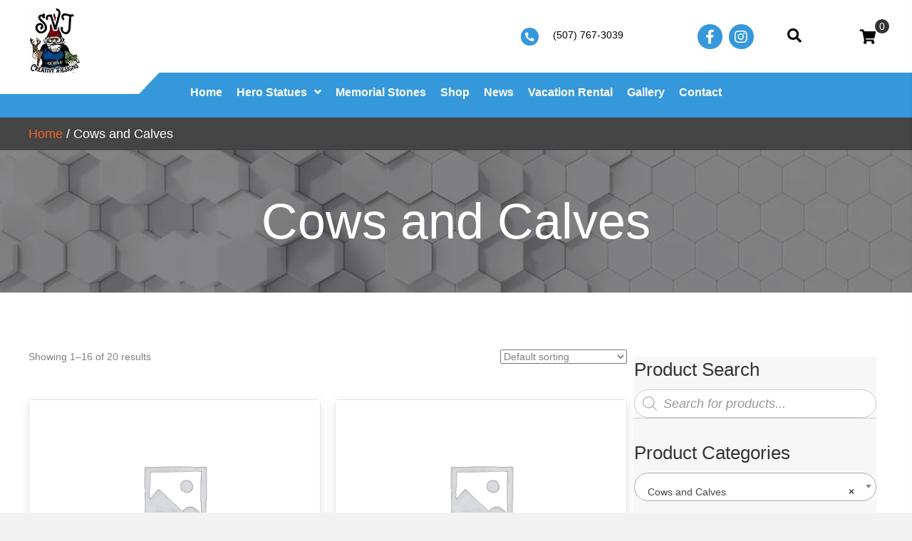

--- FILE ---
content_type: text/html; charset=UTF-8
request_url: https://svjcreativedesigns.com/product-category/cows-and-calves/
body_size: 38411
content:
<!DOCTYPE html>
<html lang="en-US">
<head> <script>
var gform;gform||(document.addEventListener("gform_main_scripts_loaded",function(){gform.scriptsLoaded=!0}),document.addEventListener("gform/theme/scripts_loaded",function(){gform.themeScriptsLoaded=!0}),window.addEventListener("DOMContentLoaded",function(){gform.domLoaded=!0}),gform={domLoaded:!1,scriptsLoaded:!1,themeScriptsLoaded:!1,isFormEditor:()=>"function"==typeof InitializeEditor,callIfLoaded:function(o){return!(!gform.domLoaded||!gform.scriptsLoaded||!gform.themeScriptsLoaded&&!gform.isFormEditor()||(gform.isFormEditor()&&console.warn("The use of gform.initializeOnLoaded() is deprecated in the form editor context and will be removed in Gravity Forms 3.1."),o(),0))},initializeOnLoaded:function(o){gform.callIfLoaded(o)||(document.addEventListener("gform_main_scripts_loaded",()=>{gform.scriptsLoaded=!0,gform.callIfLoaded(o)}),document.addEventListener("gform/theme/scripts_loaded",()=>{gform.themeScriptsLoaded=!0,gform.callIfLoaded(o)}),window.addEventListener("DOMContentLoaded",()=>{gform.domLoaded=!0,gform.callIfLoaded(o)}))},hooks:{action:{},filter:{}},addAction:function(o,r,e,t){gform.addHook("action",o,r,e,t)},addFilter:function(o,r,e,t){gform.addHook("filter",o,r,e,t)},doAction:function(o){gform.doHook("action",o,arguments)},applyFilters:function(o){return gform.doHook("filter",o,arguments)},removeAction:function(o,r){gform.removeHook("action",o,r)},removeFilter:function(o,r,e){gform.removeHook("filter",o,r,e)},addHook:function(o,r,e,t,n){null==gform.hooks[o][r]&&(gform.hooks[o][r]=[]);var d=gform.hooks[o][r];null==n&&(n=r+"_"+d.length),gform.hooks[o][r].push({tag:n,callable:e,priority:t=null==t?10:t})},doHook:function(r,o,e){var t;if(e=Array.prototype.slice.call(e,1),null!=gform.hooks[r][o]&&((o=gform.hooks[r][o]).sort(function(o,r){return o.priority-r.priority}),o.forEach(function(o){"function"!=typeof(t=o.callable)&&(t=window[t]),"action"==r?t.apply(null,e):e[0]=t.apply(null,e)})),"filter"==r)return e[0]},removeHook:function(o,r,t,n){var e;null!=gform.hooks[o][r]&&(e=(e=gform.hooks[o][r]).filter(function(o,r,e){return!!(null!=n&&n!=o.tag||null!=t&&t!=o.priority)}),gform.hooks[o][r]=e)}});
</script>

<meta charset="UTF-8" />
<meta name='viewport' content='width=device-width, initial-scale=1.0' />
<meta http-equiv='X-UA-Compatible' content='IE=edge' />
<link rel="profile" href="https://gmpg.org/xfn/11" />
<meta name='robots' content='index, follow, max-image-preview:large, max-snippet:-1, max-video-preview:-1' />
<script>window._wca = window._wca || [];</script>

	<!-- This site is optimized with the Yoast SEO plugin v26.8 - https://yoast.com/product/yoast-seo-wordpress/ -->
	<title>Cows and Calves Archives - SVJ Creative Designs</title>
	<link rel="canonical" href="https://svjcreativedesigns.com/product-category/cows-and-calves/" />
	<link rel="next" href="https://svjcreativedesigns.com/product-category/cows-and-calves/page/2/" />
	<meta property="og:locale" content="en_US" />
	<meta property="og:type" content="article" />
	<meta property="og:title" content="Cows and Calves Archives - SVJ Creative Designs" />
	<meta property="og:url" content="https://svjcreativedesigns.com/product-category/cows-and-calves/" />
	<meta property="og:site_name" content="SVJ Creative Designs" />
	<meta name="twitter:card" content="summary_large_image" />
	<script type="application/ld+json" class="yoast-schema-graph">{"@context":"https://schema.org","@graph":[{"@type":"CollectionPage","@id":"https://svjcreativedesigns.com/product-category/cows-and-calves/","url":"https://svjcreativedesigns.com/product-category/cows-and-calves/","name":"Cows and Calves Archives - SVJ Creative Designs","isPartOf":{"@id":"https://svjcreativedesigns.com/#website"},"primaryImageOfPage":{"@id":"https://svjcreativedesigns.com/product-category/cows-and-calves/#primaryimage"},"image":{"@id":"https://svjcreativedesigns.com/product-category/cows-and-calves/#primaryimage"},"thumbnailUrl":"https://svjcreativedesigns.com/wp-content/uploads/woocommerce-placeholder.png","breadcrumb":{"@id":"https://svjcreativedesigns.com/product-category/cows-and-calves/#breadcrumb"},"inLanguage":"en-US"},{"@type":"ImageObject","inLanguage":"en-US","@id":"https://svjcreativedesigns.com/product-category/cows-and-calves/#primaryimage","url":"https://svjcreativedesigns.com/wp-content/uploads/woocommerce-placeholder.png","contentUrl":"https://svjcreativedesigns.com/wp-content/uploads/woocommerce-placeholder.png","width":1080,"height":1080,"caption":"SVJ Creative Designs with white background"},{"@type":"BreadcrumbList","@id":"https://svjcreativedesigns.com/product-category/cows-and-calves/#breadcrumb","itemListElement":[{"@type":"ListItem","position":1,"name":"Home","item":"https://svjcreativedesigns.com/"},{"@type":"ListItem","position":2,"name":"Cows and Calves"}]},{"@type":"WebSite","@id":"https://svjcreativedesigns.com/#website","url":"https://svjcreativedesigns.com/","name":"SVJ Creative Designs","description":"","publisher":{"@id":"https://svjcreativedesigns.com/#organization"},"potentialAction":[{"@type":"SearchAction","target":{"@type":"EntryPoint","urlTemplate":"https://svjcreativedesigns.com/?s={search_term_string}"},"query-input":{"@type":"PropertyValueSpecification","valueRequired":true,"valueName":"search_term_string"}}],"inLanguage":"en-US"},{"@type":"Organization","@id":"https://svjcreativedesigns.com/#organization","name":"SVJ Creative Designs","url":"https://svjcreativedesigns.com/","logo":{"@type":"ImageObject","inLanguage":"en-US","@id":"https://svjcreativedesigns.com/#/schema/logo/image/","url":"https://svjcreativedesigns.com/wp-content/uploads/2021/06/Logo.jpg","contentUrl":"https://svjcreativedesigns.com/wp-content/uploads/2021/06/Logo.jpg","width":74,"height":112,"caption":"SVJ Creative Designs"},"image":{"@id":"https://svjcreativedesigns.com/#/schema/logo/image/"}}]}</script>
	<!-- / Yoast SEO plugin. -->


<link rel='dns-prefetch' href='//stats.wp.com' />
<link rel='dns-prefetch' href='//collect.commerce.godaddy.com' />
<link rel='dns-prefetch' href='//fonts.googleapis.com' />
<link href='https://fonts.gstatic.com' crossorigin rel='preconnect' />
<link rel="alternate" type="application/rss+xml" title="SVJ Creative Designs &raquo; Feed" href="https://svjcreativedesigns.com/feed/" />
<link rel="alternate" type="application/rss+xml" title="SVJ Creative Designs &raquo; Comments Feed" href="https://svjcreativedesigns.com/comments/feed/" />
<link rel="alternate" type="text/calendar" title="SVJ Creative Designs &raquo; iCal Feed" href="https://svjcreativedesigns.com/events/?ical=1" />
<link rel="alternate" type="application/rss+xml" title="SVJ Creative Designs &raquo; Cows and Calves Category Feed" href="https://svjcreativedesigns.com/product-category/cows-and-calves/feed/" />
<link rel="preload" href="https://svjcreativedesigns.com/wp-content/plugins/bb-plugin/fonts/fontawesome/5.15.4/webfonts/fa-solid-900.woff2" as="font" type="font/woff2" crossorigin="anonymous">
<link rel="preload" href="https://svjcreativedesigns.com/wp-content/plugins/bb-plugin/fonts/fontawesome/5.15.4/webfonts/fa-brands-400.woff2" as="font" type="font/woff2" crossorigin="anonymous">
		<style>
			.lazyload,
			.lazyloading {
				max-width: 100%;
			}
		</style>
				<!-- This site uses the Google Analytics by MonsterInsights plugin v9.11.1 - Using Analytics tracking - https://www.monsterinsights.com/ -->
							<script src="//www.googletagmanager.com/gtag/js?id=G-MQHD656B5W"  data-cfasync="false" data-wpfc-render="false" async></script>
			<script data-cfasync="false" data-wpfc-render="false">
				var mi_version = '9.11.1';
				var mi_track_user = true;
				var mi_no_track_reason = '';
								var MonsterInsightsDefaultLocations = {"page_location":"https:\/\/svjcreativedesigns.com\/product-category\/cows-and-calves\/"};
								if ( typeof MonsterInsightsPrivacyGuardFilter === 'function' ) {
					var MonsterInsightsLocations = (typeof MonsterInsightsExcludeQuery === 'object') ? MonsterInsightsPrivacyGuardFilter( MonsterInsightsExcludeQuery ) : MonsterInsightsPrivacyGuardFilter( MonsterInsightsDefaultLocations );
				} else {
					var MonsterInsightsLocations = (typeof MonsterInsightsExcludeQuery === 'object') ? MonsterInsightsExcludeQuery : MonsterInsightsDefaultLocations;
				}

								var disableStrs = [
										'ga-disable-G-MQHD656B5W',
									];

				/* Function to detect opted out users */
				function __gtagTrackerIsOptedOut() {
					for (var index = 0; index < disableStrs.length; index++) {
						if (document.cookie.indexOf(disableStrs[index] + '=true') > -1) {
							return true;
						}
					}

					return false;
				}

				/* Disable tracking if the opt-out cookie exists. */
				if (__gtagTrackerIsOptedOut()) {
					for (var index = 0; index < disableStrs.length; index++) {
						window[disableStrs[index]] = true;
					}
				}

				/* Opt-out function */
				function __gtagTrackerOptout() {
					for (var index = 0; index < disableStrs.length; index++) {
						document.cookie = disableStrs[index] + '=true; expires=Thu, 31 Dec 2099 23:59:59 UTC; path=/';
						window[disableStrs[index]] = true;
					}
				}

				if ('undefined' === typeof gaOptout) {
					function gaOptout() {
						__gtagTrackerOptout();
					}
				}
								window.dataLayer = window.dataLayer || [];

				window.MonsterInsightsDualTracker = {
					helpers: {},
					trackers: {},
				};
				if (mi_track_user) {
					function __gtagDataLayer() {
						dataLayer.push(arguments);
					}

					function __gtagTracker(type, name, parameters) {
						if (!parameters) {
							parameters = {};
						}

						if (parameters.send_to) {
							__gtagDataLayer.apply(null, arguments);
							return;
						}

						if (type === 'event') {
														parameters.send_to = monsterinsights_frontend.v4_id;
							var hookName = name;
							if (typeof parameters['event_category'] !== 'undefined') {
								hookName = parameters['event_category'] + ':' + name;
							}

							if (typeof MonsterInsightsDualTracker.trackers[hookName] !== 'undefined') {
								MonsterInsightsDualTracker.trackers[hookName](parameters);
							} else {
								__gtagDataLayer('event', name, parameters);
							}
							
						} else {
							__gtagDataLayer.apply(null, arguments);
						}
					}

					__gtagTracker('js', new Date());
					__gtagTracker('set', {
						'developer_id.dZGIzZG': true,
											});
					if ( MonsterInsightsLocations.page_location ) {
						__gtagTracker('set', MonsterInsightsLocations);
					}
										__gtagTracker('config', 'G-MQHD656B5W', {"forceSSL":"true","link_attribution":"true"} );
										window.gtag = __gtagTracker;										(function () {
						/* https://developers.google.com/analytics/devguides/collection/analyticsjs/ */
						/* ga and __gaTracker compatibility shim. */
						var noopfn = function () {
							return null;
						};
						var newtracker = function () {
							return new Tracker();
						};
						var Tracker = function () {
							return null;
						};
						var p = Tracker.prototype;
						p.get = noopfn;
						p.set = noopfn;
						p.send = function () {
							var args = Array.prototype.slice.call(arguments);
							args.unshift('send');
							__gaTracker.apply(null, args);
						};
						var __gaTracker = function () {
							var len = arguments.length;
							if (len === 0) {
								return;
							}
							var f = arguments[len - 1];
							if (typeof f !== 'object' || f === null || typeof f.hitCallback !== 'function') {
								if ('send' === arguments[0]) {
									var hitConverted, hitObject = false, action;
									if ('event' === arguments[1]) {
										if ('undefined' !== typeof arguments[3]) {
											hitObject = {
												'eventAction': arguments[3],
												'eventCategory': arguments[2],
												'eventLabel': arguments[4],
												'value': arguments[5] ? arguments[5] : 1,
											}
										}
									}
									if ('pageview' === arguments[1]) {
										if ('undefined' !== typeof arguments[2]) {
											hitObject = {
												'eventAction': 'page_view',
												'page_path': arguments[2],
											}
										}
									}
									if (typeof arguments[2] === 'object') {
										hitObject = arguments[2];
									}
									if (typeof arguments[5] === 'object') {
										Object.assign(hitObject, arguments[5]);
									}
									if ('undefined' !== typeof arguments[1].hitType) {
										hitObject = arguments[1];
										if ('pageview' === hitObject.hitType) {
											hitObject.eventAction = 'page_view';
										}
									}
									if (hitObject) {
										action = 'timing' === arguments[1].hitType ? 'timing_complete' : hitObject.eventAction;
										hitConverted = mapArgs(hitObject);
										__gtagTracker('event', action, hitConverted);
									}
								}
								return;
							}

							function mapArgs(args) {
								var arg, hit = {};
								var gaMap = {
									'eventCategory': 'event_category',
									'eventAction': 'event_action',
									'eventLabel': 'event_label',
									'eventValue': 'event_value',
									'nonInteraction': 'non_interaction',
									'timingCategory': 'event_category',
									'timingVar': 'name',
									'timingValue': 'value',
									'timingLabel': 'event_label',
									'page': 'page_path',
									'location': 'page_location',
									'title': 'page_title',
									'referrer' : 'page_referrer',
								};
								for (arg in args) {
																		if (!(!args.hasOwnProperty(arg) || !gaMap.hasOwnProperty(arg))) {
										hit[gaMap[arg]] = args[arg];
									} else {
										hit[arg] = args[arg];
									}
								}
								return hit;
							}

							try {
								f.hitCallback();
							} catch (ex) {
							}
						};
						__gaTracker.create = newtracker;
						__gaTracker.getByName = newtracker;
						__gaTracker.getAll = function () {
							return [];
						};
						__gaTracker.remove = noopfn;
						__gaTracker.loaded = true;
						window['__gaTracker'] = __gaTracker;
					})();
									} else {
										console.log("");
					(function () {
						function __gtagTracker() {
							return null;
						}

						window['__gtagTracker'] = __gtagTracker;
						window['gtag'] = __gtagTracker;
					})();
									}
			</script>
							<!-- / Google Analytics by MonsterInsights -->
		<style id='wp-img-auto-sizes-contain-inline-css'>
img:is([sizes=auto i],[sizes^="auto," i]){contain-intrinsic-size:3000px 1500px}
/*# sourceURL=wp-img-auto-sizes-contain-inline-css */
</style>
<link rel='stylesheet' id='stripe-main-styles-css' href='https://svjcreativedesigns.com/wp-content/mu-plugins/vendor/godaddy/mwc-core/assets/css/stripe-settings.css' media='all' />
<link rel='stylesheet' id='godaddy-payments-payinperson-main-styles-css' href='https://svjcreativedesigns.com/wp-content/mu-plugins/vendor/godaddy/mwc-core/assets/css/pay-in-person-method.css' media='all' />
<link rel='stylesheet' id='tribe-events-pro-mini-calendar-block-styles-css' href='https://svjcreativedesigns.com/wp-content/plugins/events-calendar-pro/build/css/tribe-events-pro-mini-calendar-block.css?ver=7.7.12' media='all' />
<style id='wp-emoji-styles-inline-css'>

	img.wp-smiley, img.emoji {
		display: inline !important;
		border: none !important;
		box-shadow: none !important;
		height: 1em !important;
		width: 1em !important;
		margin: 0 0.07em !important;
		vertical-align: -0.1em !important;
		background: none !important;
		padding: 0 !important;
	}
/*# sourceURL=wp-emoji-styles-inline-css */
</style>
<link rel='stylesheet' id='wp-block-library-css' href='https://svjcreativedesigns.com/wp-includes/css/dist/block-library/style.min.css?ver=6.9' media='all' />
<style id='global-styles-inline-css'>
:root{--wp--preset--aspect-ratio--square: 1;--wp--preset--aspect-ratio--4-3: 4/3;--wp--preset--aspect-ratio--3-4: 3/4;--wp--preset--aspect-ratio--3-2: 3/2;--wp--preset--aspect-ratio--2-3: 2/3;--wp--preset--aspect-ratio--16-9: 16/9;--wp--preset--aspect-ratio--9-16: 9/16;--wp--preset--color--black: #000000;--wp--preset--color--cyan-bluish-gray: #abb8c3;--wp--preset--color--white: #ffffff;--wp--preset--color--pale-pink: #f78da7;--wp--preset--color--vivid-red: #cf2e2e;--wp--preset--color--luminous-vivid-orange: #ff6900;--wp--preset--color--luminous-vivid-amber: #fcb900;--wp--preset--color--light-green-cyan: #7bdcb5;--wp--preset--color--vivid-green-cyan: #00d084;--wp--preset--color--pale-cyan-blue: #8ed1fc;--wp--preset--color--vivid-cyan-blue: #0693e3;--wp--preset--color--vivid-purple: #9b51e0;--wp--preset--color--fl-heading-text: #333333;--wp--preset--color--fl-body-bg: #f2f2f2;--wp--preset--color--fl-body-text: #808080;--wp--preset--color--fl-accent: #428bca;--wp--preset--color--fl-accent-hover: #428bca;--wp--preset--color--fl-topbar-bg: #ffffff;--wp--preset--color--fl-topbar-text: #808080;--wp--preset--color--fl-topbar-link: #428bca;--wp--preset--color--fl-topbar-hover: #428bca;--wp--preset--color--fl-header-bg: #ffffff;--wp--preset--color--fl-header-text: #808080;--wp--preset--color--fl-header-link: #808080;--wp--preset--color--fl-header-hover: #428bca;--wp--preset--color--fl-nav-bg: #ffffff;--wp--preset--color--fl-nav-link: #808080;--wp--preset--color--fl-nav-hover: #428bca;--wp--preset--color--fl-content-bg: #ffffff;--wp--preset--color--fl-footer-widgets-bg: #ffffff;--wp--preset--color--fl-footer-widgets-text: #808080;--wp--preset--color--fl-footer-widgets-link: #428bca;--wp--preset--color--fl-footer-widgets-hover: #428bca;--wp--preset--color--fl-footer-bg: #ffffff;--wp--preset--color--fl-footer-text: #808080;--wp--preset--color--fl-footer-link: #428bca;--wp--preset--color--fl-footer-hover: #428bca;--wp--preset--gradient--vivid-cyan-blue-to-vivid-purple: linear-gradient(135deg,rgb(6,147,227) 0%,rgb(155,81,224) 100%);--wp--preset--gradient--light-green-cyan-to-vivid-green-cyan: linear-gradient(135deg,rgb(122,220,180) 0%,rgb(0,208,130) 100%);--wp--preset--gradient--luminous-vivid-amber-to-luminous-vivid-orange: linear-gradient(135deg,rgb(252,185,0) 0%,rgb(255,105,0) 100%);--wp--preset--gradient--luminous-vivid-orange-to-vivid-red: linear-gradient(135deg,rgb(255,105,0) 0%,rgb(207,46,46) 100%);--wp--preset--gradient--very-light-gray-to-cyan-bluish-gray: linear-gradient(135deg,rgb(238,238,238) 0%,rgb(169,184,195) 100%);--wp--preset--gradient--cool-to-warm-spectrum: linear-gradient(135deg,rgb(74,234,220) 0%,rgb(151,120,209) 20%,rgb(207,42,186) 40%,rgb(238,44,130) 60%,rgb(251,105,98) 80%,rgb(254,248,76) 100%);--wp--preset--gradient--blush-light-purple: linear-gradient(135deg,rgb(255,206,236) 0%,rgb(152,150,240) 100%);--wp--preset--gradient--blush-bordeaux: linear-gradient(135deg,rgb(254,205,165) 0%,rgb(254,45,45) 50%,rgb(107,0,62) 100%);--wp--preset--gradient--luminous-dusk: linear-gradient(135deg,rgb(255,203,112) 0%,rgb(199,81,192) 50%,rgb(65,88,208) 100%);--wp--preset--gradient--pale-ocean: linear-gradient(135deg,rgb(255,245,203) 0%,rgb(182,227,212) 50%,rgb(51,167,181) 100%);--wp--preset--gradient--electric-grass: linear-gradient(135deg,rgb(202,248,128) 0%,rgb(113,206,126) 100%);--wp--preset--gradient--midnight: linear-gradient(135deg,rgb(2,3,129) 0%,rgb(40,116,252) 100%);--wp--preset--font-size--small: 13px;--wp--preset--font-size--medium: 20px;--wp--preset--font-size--large: 36px;--wp--preset--font-size--x-large: 42px;--wp--preset--spacing--20: 0.44rem;--wp--preset--spacing--30: 0.67rem;--wp--preset--spacing--40: 1rem;--wp--preset--spacing--50: 1.5rem;--wp--preset--spacing--60: 2.25rem;--wp--preset--spacing--70: 3.38rem;--wp--preset--spacing--80: 5.06rem;--wp--preset--shadow--natural: 6px 6px 9px rgba(0, 0, 0, 0.2);--wp--preset--shadow--deep: 12px 12px 50px rgba(0, 0, 0, 0.4);--wp--preset--shadow--sharp: 6px 6px 0px rgba(0, 0, 0, 0.2);--wp--preset--shadow--outlined: 6px 6px 0px -3px rgb(255, 255, 255), 6px 6px rgb(0, 0, 0);--wp--preset--shadow--crisp: 6px 6px 0px rgb(0, 0, 0);}:where(.is-layout-flex){gap: 0.5em;}:where(.is-layout-grid){gap: 0.5em;}body .is-layout-flex{display: flex;}.is-layout-flex{flex-wrap: wrap;align-items: center;}.is-layout-flex > :is(*, div){margin: 0;}body .is-layout-grid{display: grid;}.is-layout-grid > :is(*, div){margin: 0;}:where(.wp-block-columns.is-layout-flex){gap: 2em;}:where(.wp-block-columns.is-layout-grid){gap: 2em;}:where(.wp-block-post-template.is-layout-flex){gap: 1.25em;}:where(.wp-block-post-template.is-layout-grid){gap: 1.25em;}.has-black-color{color: var(--wp--preset--color--black) !important;}.has-cyan-bluish-gray-color{color: var(--wp--preset--color--cyan-bluish-gray) !important;}.has-white-color{color: var(--wp--preset--color--white) !important;}.has-pale-pink-color{color: var(--wp--preset--color--pale-pink) !important;}.has-vivid-red-color{color: var(--wp--preset--color--vivid-red) !important;}.has-luminous-vivid-orange-color{color: var(--wp--preset--color--luminous-vivid-orange) !important;}.has-luminous-vivid-amber-color{color: var(--wp--preset--color--luminous-vivid-amber) !important;}.has-light-green-cyan-color{color: var(--wp--preset--color--light-green-cyan) !important;}.has-vivid-green-cyan-color{color: var(--wp--preset--color--vivid-green-cyan) !important;}.has-pale-cyan-blue-color{color: var(--wp--preset--color--pale-cyan-blue) !important;}.has-vivid-cyan-blue-color{color: var(--wp--preset--color--vivid-cyan-blue) !important;}.has-vivid-purple-color{color: var(--wp--preset--color--vivid-purple) !important;}.has-black-background-color{background-color: var(--wp--preset--color--black) !important;}.has-cyan-bluish-gray-background-color{background-color: var(--wp--preset--color--cyan-bluish-gray) !important;}.has-white-background-color{background-color: var(--wp--preset--color--white) !important;}.has-pale-pink-background-color{background-color: var(--wp--preset--color--pale-pink) !important;}.has-vivid-red-background-color{background-color: var(--wp--preset--color--vivid-red) !important;}.has-luminous-vivid-orange-background-color{background-color: var(--wp--preset--color--luminous-vivid-orange) !important;}.has-luminous-vivid-amber-background-color{background-color: var(--wp--preset--color--luminous-vivid-amber) !important;}.has-light-green-cyan-background-color{background-color: var(--wp--preset--color--light-green-cyan) !important;}.has-vivid-green-cyan-background-color{background-color: var(--wp--preset--color--vivid-green-cyan) !important;}.has-pale-cyan-blue-background-color{background-color: var(--wp--preset--color--pale-cyan-blue) !important;}.has-vivid-cyan-blue-background-color{background-color: var(--wp--preset--color--vivid-cyan-blue) !important;}.has-vivid-purple-background-color{background-color: var(--wp--preset--color--vivid-purple) !important;}.has-black-border-color{border-color: var(--wp--preset--color--black) !important;}.has-cyan-bluish-gray-border-color{border-color: var(--wp--preset--color--cyan-bluish-gray) !important;}.has-white-border-color{border-color: var(--wp--preset--color--white) !important;}.has-pale-pink-border-color{border-color: var(--wp--preset--color--pale-pink) !important;}.has-vivid-red-border-color{border-color: var(--wp--preset--color--vivid-red) !important;}.has-luminous-vivid-orange-border-color{border-color: var(--wp--preset--color--luminous-vivid-orange) !important;}.has-luminous-vivid-amber-border-color{border-color: var(--wp--preset--color--luminous-vivid-amber) !important;}.has-light-green-cyan-border-color{border-color: var(--wp--preset--color--light-green-cyan) !important;}.has-vivid-green-cyan-border-color{border-color: var(--wp--preset--color--vivid-green-cyan) !important;}.has-pale-cyan-blue-border-color{border-color: var(--wp--preset--color--pale-cyan-blue) !important;}.has-vivid-cyan-blue-border-color{border-color: var(--wp--preset--color--vivid-cyan-blue) !important;}.has-vivid-purple-border-color{border-color: var(--wp--preset--color--vivid-purple) !important;}.has-vivid-cyan-blue-to-vivid-purple-gradient-background{background: var(--wp--preset--gradient--vivid-cyan-blue-to-vivid-purple) !important;}.has-light-green-cyan-to-vivid-green-cyan-gradient-background{background: var(--wp--preset--gradient--light-green-cyan-to-vivid-green-cyan) !important;}.has-luminous-vivid-amber-to-luminous-vivid-orange-gradient-background{background: var(--wp--preset--gradient--luminous-vivid-amber-to-luminous-vivid-orange) !important;}.has-luminous-vivid-orange-to-vivid-red-gradient-background{background: var(--wp--preset--gradient--luminous-vivid-orange-to-vivid-red) !important;}.has-very-light-gray-to-cyan-bluish-gray-gradient-background{background: var(--wp--preset--gradient--very-light-gray-to-cyan-bluish-gray) !important;}.has-cool-to-warm-spectrum-gradient-background{background: var(--wp--preset--gradient--cool-to-warm-spectrum) !important;}.has-blush-light-purple-gradient-background{background: var(--wp--preset--gradient--blush-light-purple) !important;}.has-blush-bordeaux-gradient-background{background: var(--wp--preset--gradient--blush-bordeaux) !important;}.has-luminous-dusk-gradient-background{background: var(--wp--preset--gradient--luminous-dusk) !important;}.has-pale-ocean-gradient-background{background: var(--wp--preset--gradient--pale-ocean) !important;}.has-electric-grass-gradient-background{background: var(--wp--preset--gradient--electric-grass) !important;}.has-midnight-gradient-background{background: var(--wp--preset--gradient--midnight) !important;}.has-small-font-size{font-size: var(--wp--preset--font-size--small) !important;}.has-medium-font-size{font-size: var(--wp--preset--font-size--medium) !important;}.has-large-font-size{font-size: var(--wp--preset--font-size--large) !important;}.has-x-large-font-size{font-size: var(--wp--preset--font-size--x-large) !important;}
/*# sourceURL=global-styles-inline-css */
</style>

<style id='classic-theme-styles-inline-css'>
/*! This file is auto-generated */
.wp-block-button__link{color:#fff;background-color:#32373c;border-radius:9999px;box-shadow:none;text-decoration:none;padding:calc(.667em + 2px) calc(1.333em + 2px);font-size:1.125em}.wp-block-file__button{background:#32373c;color:#fff;text-decoration:none}
/*# sourceURL=/wp-includes/css/classic-themes.min.css */
</style>
<link rel='stylesheet' id='woocommerce-layout-css' href='https://svjcreativedesigns.com/wp-content/plugins/woocommerce/assets/css/woocommerce-layout.css?ver=10.4.3' media='all' />
<style id='woocommerce-layout-inline-css'>

	.infinite-scroll .woocommerce-pagination {
		display: none;
	}
/*# sourceURL=woocommerce-layout-inline-css */
</style>
<link rel='stylesheet' id='woocommerce-smallscreen-css' href='https://svjcreativedesigns.com/wp-content/plugins/woocommerce/assets/css/woocommerce-smallscreen.css?ver=10.4.3' media='only screen and (max-width: 767px)' />
<link rel='stylesheet' id='woocommerce-general-css' href='https://svjcreativedesigns.com/wp-content/plugins/woocommerce/assets/css/woocommerce.css?ver=10.4.3' media='all' />
<style id='woocommerce-inline-inline-css'>
.woocommerce form .form-row .required { visibility: visible; }
/*# sourceURL=woocommerce-inline-inline-css */
</style>
<link rel='stylesheet' id='woopack-frontend-css' href='https://svjcreativedesigns.com/wp-content/plugins/woopack/assets/css/frontend.css?ver=1.5.7.1' media='all' />
<link rel='stylesheet' id='wp-components-css' href='https://svjcreativedesigns.com/wp-includes/css/dist/components/style.min.css?ver=6.9' media='all' />
<link rel='stylesheet' id='godaddy-styles-css' href='https://svjcreativedesigns.com/wp-content/mu-plugins/vendor/wpex/godaddy-launch/includes/Dependencies/GoDaddy/Styles/build/latest.css?ver=2.0.2' media='all' />
<link rel='stylesheet' id='font-awesome-5-css' href='https://svjcreativedesigns.com/wp-content/plugins/bb-plugin/fonts/fontawesome/5.15.4/css/all.min.css?ver=2.9.0.1' media='all' />
<link rel='stylesheet' id='uabb-animate-css' href='https://svjcreativedesigns.com/wp-content/plugins/bb-ultimate-addon/modules/info-list/css/animate.css' media='all' />
<link rel='stylesheet' id='font-awesome-css' href='https://svjcreativedesigns.com/wp-content/plugins/bb-plugin/fonts/fontawesome/5.15.4/css/v4-shims.min.css?ver=2.9.0.1' media='all' />
<link rel='stylesheet' id='fl-builder-layout-bundle-bec31a29512e43dbdfbed29e3ba7a7c3-css' href='https://svjcreativedesigns.com/wp-content/uploads/bb-plugin/cache/bec31a29512e43dbdfbed29e3ba7a7c3-layout-bundle.css?ver=2.9.0.1-1.5.0.1' media='all' />
<link rel='stylesheet' id='search-filter-plugin-styles-css' href='https://svjcreativedesigns.com/wp-content/plugins/search-filter-pro/public/assets/css/search-filter.min.css?ver=2.5.6' media='all' />
<link rel='stylesheet' id='dgwt-wcas-style-css' href='https://svjcreativedesigns.com/wp-content/plugins/ajax-search-for-woocommerce/assets/css/style.min.css?ver=1.32.2' media='all' />
<link rel='stylesheet' id='wpmenucart-icons-css' href='https://svjcreativedesigns.com/wp-content/plugins/wp-menu-cart-pro/assets/css/wpmenucart-icons-pro.min.css?ver=4.0.6' media='all' />
<style id='wpmenucart-icons-inline-css'>
@font-face {
	font-family:'WPMenuCart';
	src: url('https://svjcreativedesigns.com/wp-content/plugins/wp-menu-cart-pro/assets/fonts/WPMenuCart.eot');
	src: url('https://svjcreativedesigns.com/wp-content/plugins/wp-menu-cart-pro/assets/fonts/WPMenuCart.eot?#iefix') format('embedded-opentype'),
		 url('https://svjcreativedesigns.com/wp-content/plugins/wp-menu-cart-pro/assets/fonts/WPMenuCart.woff2') format('woff2'),
		 url('https://svjcreativedesigns.com/wp-content/plugins/wp-menu-cart-pro/assets/fonts/WPMenuCart.woff') format('woff'),
		 url('https://svjcreativedesigns.com/wp-content/plugins/wp-menu-cart-pro/assets/fonts/WPMenuCart.ttf') format('truetype'),
		 url('https://svjcreativedesigns.com/wp-content/plugins/wp-menu-cart-pro/assets/fonts/WPMenuCart.svg#WPMenuCart') format('svg');
	font-weight:normal;
	font-style:normal;
	font-display:swap;
}
/*# sourceURL=wpmenucart-icons-inline-css */
</style>
<link rel='stylesheet' id='wpmenucart-css' href='https://svjcreativedesigns.com/wp-content/plugins/wp-menu-cart-pro/assets/css/wpmenucart-main.min.css?ver=4.0.6' media='all' />
<style id='wpmenucart-inline-css'>
.et-cart-info { display:none !important; } .site-header-cart { display:none !important; }
/*# sourceURL=wpmenucart-inline-css */
</style>
<link rel='stylesheet' id='mwc-payments-payment-form-css' href='https://svjcreativedesigns.com/wp-content/mu-plugins/vendor/godaddy/mwc-core/assets/css/payment-form.css' media='all' />
<link rel='stylesheet' id='jquery-magnificpopup-css' href='https://svjcreativedesigns.com/wp-content/plugins/bb-plugin/css/jquery.magnificpopup.min.css?ver=2.9.0.1' media='all' />
<link rel='stylesheet' id='base-css' href='https://svjcreativedesigns.com/wp-content/themes/bb-theme/css/base.min.css?ver=1.7.18' media='all' />
<link rel='stylesheet' id='fl-automator-skin-css' href='https://svjcreativedesigns.com/wp-content/uploads/bb-theme/skin-6800a1154729b.css?ver=1.7.18' media='all' />
<link rel='stylesheet' id='pp-animate-css' href='https://svjcreativedesigns.com/wp-content/plugins/bbpowerpack/assets/css/animate.min.css?ver=3.5.1' media='all' />
<link rel='stylesheet' id='fl-builder-google-fonts-e2c2ff4b1dd0d68641c1c0f34453ebe1-css' href='//fonts.googleapis.com/css?family=Open+Sans%3A600&#038;ver=6.9' media='all' />
<script src="https://svjcreativedesigns.com/wp-content/plugins/google-analytics-for-wordpress/assets/js/frontend-gtag.min.js?ver=9.11.1" id="monsterinsights-frontend-script-js" async data-wp-strategy="async"></script>
<script data-cfasync="false" data-wpfc-render="false" id='monsterinsights-frontend-script-js-extra'>var monsterinsights_frontend = {"js_events_tracking":"true","download_extensions":"doc,pdf,ppt,zip,xls,docx,pptx,xlsx","inbound_paths":"[{\"path\":\"\\\/go\\\/\",\"label\":\"affiliate\"},{\"path\":\"\\\/recommend\\\/\",\"label\":\"affiliate\"}]","home_url":"https:\/\/svjcreativedesigns.com","hash_tracking":"false","v4_id":"G-MQHD656B5W"};</script>
<script src="https://svjcreativedesigns.com/wp-includes/js/jquery/jquery.min.js?ver=3.7.1" id="jquery-core-js"></script>
<script src="https://svjcreativedesigns.com/wp-includes/js/jquery/jquery-migrate.min.js?ver=3.4.1" id="jquery-migrate-js"></script>
<script src="https://svjcreativedesigns.com/wp-content/plugins/woocommerce/assets/js/jquery-blockui/jquery.blockUI.min.js?ver=2.7.0-wc.10.4.3" id="wc-jquery-blockui-js" defer data-wp-strategy="defer"></script>
<script id="wc-add-to-cart-js-extra">
var wc_add_to_cart_params = {"ajax_url":"/wp-admin/admin-ajax.php","wc_ajax_url":"/?wc-ajax=%%endpoint%%","i18n_view_cart":"View cart","cart_url":"https://svjcreativedesigns.com/cart/","is_cart":"","cart_redirect_after_add":"no"};
//# sourceURL=wc-add-to-cart-js-extra
</script>
<script src="https://svjcreativedesigns.com/wp-content/plugins/woocommerce/assets/js/frontend/add-to-cart.min.js?ver=10.4.3" id="wc-add-to-cart-js" defer data-wp-strategy="defer"></script>
<script src="https://svjcreativedesigns.com/wp-content/plugins/woocommerce/assets/js/js-cookie/js.cookie.min.js?ver=2.1.4-wc.10.4.3" id="wc-js-cookie-js" defer data-wp-strategy="defer"></script>
<script id="woocommerce-js-extra">
var woocommerce_params = {"ajax_url":"/wp-admin/admin-ajax.php","wc_ajax_url":"/?wc-ajax=%%endpoint%%","i18n_password_show":"Show password","i18n_password_hide":"Hide password"};
//# sourceURL=woocommerce-js-extra
</script>
<script src="https://svjcreativedesigns.com/wp-content/plugins/woocommerce/assets/js/frontend/woocommerce.min.js?ver=10.4.3" id="woocommerce-js" defer data-wp-strategy="defer"></script>
<script id="search-filter-plugin-build-js-extra">
var SF_LDATA = {"ajax_url":"https://svjcreativedesigns.com/wp-admin/admin-ajax.php","home_url":"https://svjcreativedesigns.com/","extensions":[]};
//# sourceURL=search-filter-plugin-build-js-extra
</script>
<script src="https://svjcreativedesigns.com/wp-content/plugins/search-filter-pro/public/assets/js/search-filter-build.min.js?ver=2.5.6" id="search-filter-plugin-build-js"></script>
<script src="https://svjcreativedesigns.com/wp-content/plugins/search-filter-pro/public/assets/js/chosen.jquery.min.js?ver=2.5.6" id="search-filter-plugin-chosen-js"></script>
<script src="https://stats.wp.com/s-202605.js" id="woocommerce-analytics-js" defer data-wp-strategy="defer"></script>
<script id="wpmenucart-ajax-assist-js-extra">
var wpmenucart_ajax_assist = {"shop_plugin":"WooCommerce","always_display":""};
//# sourceURL=wpmenucart-ajax-assist-js-extra
</script>
<script src="https://svjcreativedesigns.com/wp-content/plugins/wp-menu-cart-pro/assets/js/wpmenucart-ajax-assist.min.js?ver=4.0.6" id="wpmenucart-ajax-assist-js"></script>
<script src="https://collect.commerce.godaddy.com/sdk.js" id="poynt-collect-sdk-js"></script>
<script id="mwc-payments-poynt-payment-form-js-extra">
var poyntPaymentFormI18n = {"errorMessages":{"genericError":"An error occurred, please try again or try an alternate form of payment.","missingCardDetails":"Missing card details.","missingBillingDetails":"Missing billing details."}};
//# sourceURL=mwc-payments-poynt-payment-form-js-extra
</script>
<script src="https://svjcreativedesigns.com/wp-content/mu-plugins/vendor/godaddy/mwc-core/assets/js/payments/frontend/poynt.js" id="mwc-payments-poynt-payment-form-js"></script>
<script id="smush-lazy-load-js-before">
var smushLazyLoadOptions = {"autoResizingEnabled":false,"autoResizeOptions":{"precision":5,"skipAutoWidth":true}};
//# sourceURL=smush-lazy-load-js-before
</script>
<script src="https://svjcreativedesigns.com/wp-content/plugins/wp-smush-pro/app/assets/js/smush-lazy-load.min.js?ver=3.23.2" id="smush-lazy-load-js"></script>
<link rel="https://api.w.org/" href="https://svjcreativedesigns.com/wp-json/" /><link rel="alternate" title="JSON" type="application/json" href="https://svjcreativedesigns.com/wp-json/wp/v2/product_cat/66" /><link rel="EditURI" type="application/rsd+xml" title="RSD" href="https://svjcreativedesigns.com/xmlrpc.php?rsd" />
<meta name="generator" content="WordPress 6.9" />
<meta name="generator" content="WooCommerce 10.4.3" />
		<script>
			var bb_powerpack = {
				version: '2.40.1.3',
				getAjaxUrl: function() { return atob( 'aHR0cHM6Ly9zdmpjcmVhdGl2ZWRlc2lnbnMuY29tL3dwLWFkbWluL2FkbWluLWFqYXgucGhw' ); },
				callback: function() {},
				search_term: '',
				current_page: 'https://svjcreativedesigns.com/product-category/cows-and-calves/',
				conditionals: {
					is_front_page: false,
					is_home: false,
					is_archive: true,
					is_tax: true,
										current_tax: 'product_cat',
					current_term: 'cows-and-calves',
										is_author: false,
					current_author: false,
					is_search: false,
									}
			};
		</script>
				<script type="text/javascript">
			var woopack_config = {"ajaxurl":"https:\/\/svjcreativedesigns.com\/wp-admin\/admin-ajax.php","page":0,"current_page":"https:\/\/svjcreativedesigns.com\/product-category\/cows-and-calves\/","woo_url":"https:\/\/svjcreativedesigns.com\/wp-content\/plugins\/woocommerce\/"};
		</script>
		<meta name="et-api-version" content="v1"><meta name="et-api-origin" content="https://svjcreativedesigns.com"><link rel="https://theeventscalendar.com/" href="https://svjcreativedesigns.com/wp-json/tribe/tickets/v1/" /><meta name="tec-api-version" content="v1"><meta name="tec-api-origin" content="https://svjcreativedesigns.com"><link rel="alternate" href="https://svjcreativedesigns.com/wp-json/tribe/events/v1/" />	<style>img#wpstats{display:none}</style>
				<script>
			document.documentElement.className = document.documentElement.className.replace('no-js', 'js');
		</script>
				<style>
			.dgwt-wcas-ico-magnifier,.dgwt-wcas-ico-magnifier-handler{max-width:20px}.dgwt-wcas-search-wrapp{max-width:600px}		</style>
			<noscript><style>.woocommerce-product-gallery{ opacity: 1 !important; }</style></noscript>
	<style>.recentcomments a{display:inline !important;padding:0 !important;margin:0 !important;}</style><link rel="icon" href="https://svjcreativedesigns.com/wp-content/uploads/2021/06/Fav.jpg" sizes="32x32" />
<link rel="icon" href="https://svjcreativedesigns.com/wp-content/uploads/2021/06/Fav.jpg" sizes="192x192" />
<link rel="apple-touch-icon" href="https://svjcreativedesigns.com/wp-content/uploads/2021/06/Fav.jpg" />
<meta name="msapplication-TileImage" content="https://svjcreativedesigns.com/wp-content/uploads/2021/06/Fav.jpg" />
        <style type="text/css" id="rmwr-dynamic-css">
        .read-link {
            font-weight: normal;
            color: #2c70a6;
            background: #ffffff;
            padding: 0px;
            border-bottom: 1px solid #000000;
            -webkit-box-shadow: none !important;
            box-shadow: none !important;
            cursor: pointer;
            text-decoration: none;
            display: inline-block;
            border-top: none;
            border-left: none;
            border-right: none;
            transition: color 0.3s ease, background-color 0.3s ease;
        }
        
        .read-link:hover,
        .read-link:focus {
            color: #f0622b;
            text-decoration: none;
            outline: 2px solid #2c70a6;
            outline-offset: 2px;
        }
        
        .read-link:focus {
            outline: 2px solid #2c70a6;
            outline-offset: 2px;
        }
        
        .read_div {
            margin-top: 10px;
        }
        
        .read_div[data-animation="fade"] {
            transition: opacity 0.3s ease;
        }
        
        /* Print optimization (Free feature) */
                @media print {
            .read_div[style*="display: none"] {
                display: block !important;
            }
            .read-link {
                display: none !important;
            }
        }
                </style>
        		<style id="wp-custom-css">
			/*-------------------------------
TYPOGRAPHY
--------------------------------*/

body p,
.entry-content p,
.entry-content ul li,
.entry-content ul,
.entry-content a,
.pp-sub-heading p {
}

a:focus,
a:hover {
	outline: none;
	text-decoration: none;
}

.uabb-adv-accordion-button-label:focus, .uabb-adv-accordion-button-label:active, .uabb-adv-accordion-button:focus, .uabb-adv-accordion-button:active, .uabb-adv-accordion-icon-wrap:focus, .uabb-adv-accordion-icon-wrap:active {
	outline: none;
}

/*--------------------------------
HEADER
---------------------------------*/

.dgwt-wcas-sf-wrapp input[type=search].dgwt-wcas-search-input, .search input.fl-search-input.form-control {
	font-size: 18px !important;
	background: #ffffff;
	border: 1px solid #ccc;
	border-radius: 50px !important;
	-webkit-border-radius: 50px;
	-webkit-appearance: none;
	box-sizing: border-box;
	height: 40px;
}

.dgwt-wcas-search-wrapp {
	max-width: 100%;
}

@media screen and (max-width: 769px) {



}

@media screen and (max-width: 480px) {


}
/*---


Media queries? Y/N


---*/






/*-------------------------------


NAVIGATION


--------------------------------*/






/*---


Media queries? Y/N


---*/






.uabb-creative-menu .menu.uabb-creative-menu-horizontal ul.sub-menu > li a span.uabb-menu-toggle {
	float: none;
}

.off-canvas.menu-open .uabb-off-canvas-menu {
	padding-left: 30px;
	padding-right: 30px;
}




/*.uabb-creative-menu .sub-menu {


	background: #f2e2a9;


}*/










/*Border bottom menu Css*/






/*.pp-advanced-menu a {
	display: inline-block;
}*/


/*End of Border bottom menu Css*/






/*--------------------------------


BUTTONS


----------------------------------*/






/*---


Media queries? Y/N


---*/

a.button,
span.fl-button-text,
span.uabb-button-text.uabb-creative-button-text,
.gform_button.button,
a.fl-button {
}


/*----------------------------------


FOOTER


---------------------------------*/






/*---


Media queries? Y/N


---*/






footer ul li a,


#sidebarmenu ul li a,
.sidemenu ul li a {
	display: inline-block !important;
}

.footer-copy p {
	margin-bottom: 0px;
}

.footer-subs .pp-form-success-message p {
	margin-bottom: 0px;
}

#footer1menu .fl-menu .menu > li {
	font-size: 18px;
	line-height: 1.2;
	margin-bottom: 10px;
}

div#footer5subscribe .fl-subscribe-form input {
	text-transform: none;
}


/*.footer-subs .pp-subscribe-form input::placeholder {


color: #fff !important;


}*/


div#footer5subscribe .pp-form-success-message p {
	margin-bottom: -5px;
	padding-left: 0px;
}

div#footer5subscribe .pp-subscribe-form {
	margin-top: -10px;
}



/*------------------------------


BB MODULES


---------------------------------*/






/*---
MODULE NAME
Description of section
Media queries? Y/N
---*/



.subscribe .pp-subscribe-form .pp-subscribe-form-inner .pp-form-button .fl-button-wrap a.fl-button:focus {
	color: #000000 !important;
	background: #000000;
}


/*------------------------------


PAGE SPECIFIC


---------------------------------*/

.tribe-common--breakpoint-medium.tribe-events .tribe-events-l-container {
    padding-bottom: 20px !important;
    padding-top: 20px !important;
    min-height: 200px !important;
}

.subform .fl-form-success-message p {
    margin-bottom: -5px;
}

.fl-builder-content .subform .fl-subscribe-form .fl-form-field input, .fl-builder-content .subform .fl-subscribe-form .fl-form-field input[type=text] {
    padding-top: 12px;
    padding-bottom: 12px;
}

.subform .uabb-sf-style-style1 .uabb-form-field input, .subform .uabb-sf-style-style1 .uabb-form-field input:focus, .subform .uabb-sf-style-style1 .uabb-form-field textarea {
    border-radius: 40px;
}

.woocommerce form .form-row input.input-text, .woocommerce-page form .form-row input.input-text, .woocommerce form .form-row textarea, .woocommerce-page form .form-row textarea, .woocommerce form .form-row select, .woocommerce-page form .form-row select, .woocommerce table.cart td.actions .coupon .input-text, .woocommerce-page table.cart td.actions .coupon .input-text {
    border-radius: 40px !important;
}

.fl-builder-content .lip-text a {
    color: #212121;
    font-size: 18px;
    text-transform: uppercase;
}

.pp-form-error-message {
position: absolute;
}

.uabb-woocommerce .uabb-woo-product-category {
    margin-top: 10px;
}



.product-text .fl-module-content .woocommerce-breadcrumb a {
    text-transform: capitalize;
}

.product-text .fl-module-content .woocommerce-breadcrumb {
    text-transform: capitalize;
}

.fl-builder-content .uncat-text a {
    text-transform: uppercase;
}
	
	.fl-theme-builder-woo-noties{
		margin-top: 50px;
		margin-bottom: 0px;
	}
	
	
.signup-col .fl-row-content-wrap {
    position: relative;
    z-index: 1;
	}

.product-text .pp-sub-heading {
    width: 420px;
    margin: 0 auto;
}

.uabb-woocommerce .woocommerce-loop-product__title {
    margin-top: 20px;
}

.shop-side ul {
    padding-left: 0;
}

.shop-side ul li{
    font-size:16px;
}

.searchandfilter h4 {
    font-size: 26px;
}

.shop-side ul li.sf-field-search label {
    width: 100%;
}

.shop-side ul li input[type="submit"]{
	padding: 10px 20px;
	background:#e16045 ;
}

.shop-side ul li input[type="submit"]:hover{
	background:#2c3555 ;
}


/*---
PAGE NAME: Home
Description of section
Media queries? Y
---*/

.single-prod table.variations tr td.value a.reset_variations {
	color: #ffffff;
}

.single-prod table.variations tr td.value a.reset_variations:hover {
	color: #cccccc;
}

.success .gform_wrapper textarea.small {
	height: 120px;
	width: 100%;
}


/*.table-responsive table,*/


.table-responsive th {
	width: 100%;
	text-align: center;
}

.table-responsive table,
.table-responsive td,
.table-responsive th {
	border: 2px solid #000;
}

.table-responsive td,
.table-responsive th {
	padding: 10px;
}

.terms h4 {
	margin-top: 30px;
}

.terms p span {
	text-transform: uppercase;
}


.submit-form select:focus {
	border-color: #333333!important;
}

.home-hero-text .uabb-module-content {
	z-index: 9;
}

.grav-for .pp-gf-content .pp-gf-inner .gform_wrapper .gform_body ul li.gfield_contains_required label.gfield_label span.gfield_required {
	color: #ffffff;
}

.grav-for .pp-gf-content .pp-gf-inner .gform_wrapper .gform_body ul li.gfield_error label.gfield_label span.gfield_required {
	color: #790000;
}



.single-prod .tinv-wraper.woocommerce.tinvwl-after-add-to-cart a.tinvwl_add_to_wishlist_button {
	color: #fff;
}

.single-prod .tinv-wraper.woocommerce.tinvwl-after-add-to-cart a.tinvwl_add_to_wishlist_button:hover {
	color: #cccccc;
}

.tinv-wishlist .product-action {
	width: 200px;
	text-align: center;
}


/*Membership Css*/


#wpmem_login, #wpmem_reg, #wpmem_restricted_msg {
	max-width: 600px;
	margin: 20px auto;
}

#wpmem_login fieldset, #wpmem_reg fieldset {
	border: none;
	padding: 0;
	margin: 0px 0;
}

#wpmem_login, #wpmem_reg {
	padding: 10px !important;
}

#wpmem_login .div_text, #wpmem_reg .div_text, #wpmem_reg .div_textarea, #wpmem_reg .div_select, #wpmem_reg .div_checkbox, #wpmem_reg .div_multiselect, #wpmem_reg .div_multicheckbox, #wpmem_reg .div_radio, #wpmem_reg .div_image, #wpmem_reg .div_file, #wpmem_reg .div_url, #wpmem_reg .div_number, #wpmem_reg .div_date {
	width: 100% !important;
}

#wpmem_login .button_div, #wpmem_reg .button_div {
	width: 100%;
	padding: 6px 0;
	text-align: right;
}

.login .button_div input.buttons,


.register .button_div input.buttons, .login button.woocommerce-button.button.woocommerce-form-login__submit {
	font-size: 18px !important;
	border-radius: 50px;
	border: 0px solid #121212;
	background-color: #121212;
	color: #ffffff;
	text-transform: capitalize;
	text-align: center;
	padding: 12px 30px;
	line-height: 1.2;
	font-family: "Montserrat",sans-serif !important;
}

.login .button_div input.buttons:hover,


.register .button_div input.buttons:hover, .login button.woocommerce-button.button.woocommerce-form-login__submit:hover {
	background-color: #caae61;
	color: #121212;
}

#wpmem_login, #wpmem_reg {
	font-family: "Poppins",sans-serif !important;
	text-transform: capitalize;
}

#wpmem_reg legend {
	font-family: "Poppins",sans-serif !important;
	font-weight: 700 !important;
	text-transform: capitalize;
}

.login .woocommerce form .form-row input.input-text {
	background: #fff;
	height: 45px;
	border-radius: 50px;
	font-size: 16px;
}

.login .woocommerce form.login {
	border-top: 1px solid #333333 !important;
	border: none;
	padding: 20px 0px;
	margin: 1em 0;
	border-radius: 50px;
}

#wpmem_reg input[type=text] {
	border-radius: 0px;
}

.login .woocommerce form.login label, #wpmem_login label, #wpmem_reg label {
	color: #585858;
	text-transform: capitalize;
	font-size: 16px;
}

#wpmem_login legend, #wpmem_reg legend {
	border-bottom: 0px solid #212121;
	padding-bottom: 20px;
}

@media screen and (max-width:768px) {






	#wpmem_login, #wpmem_reg {
		padding: 0px !important;
	}

	#wpmem_login, #wpmem_reg, #wpmem_restricted_msg {
		margin: 0px 0px 10px 0px;
	}

	#wpmem_login legend, #wpmem_reg legend {
		border-bottom: 1px solid #212121;
		padding-bottom: 10px;
	}

	#wpmem_login, #wpmem_reg, #wpmem_restricted_msg {
		max-width: 100%;
		margin: 20px auto;
	}
}

article.membership-content.access-restricted {
	padding: 50px 60px 50px 80px;
}

.woocommerce .wc-memberships-restriction-message {
	margin: 2em 0 -20px 0!important;
}


/*------------------------------


	WooCommerce Header search


-------------------------------*/






form.dgwt-wcas-search-form {
	max-width: 100%;
	margin: 0 auto;
}

ul.products.columns-3 {
	padding-left: 0;
}


/*------------------------------


	woocommerce cart Page


-------------------------------*/






.woocommerce table.cart td.actions .coupon .input-text,


.woocommerce-page table.cart td.actions .coupon .input-text,


.woocommerce .quantity input.qty,


.woocommerce-page .quantity input.qty {
	height: 45px;
}

a.checkout-button.button,


.woocommerce-page button.button {
	font-size: 18px !important;
	padding: 10px !important;
	line-height: normal;
}

.woocommerce .quantity .qty {
	width: 70px;
}

.prod-grid-styled .owl-dots {
	margin-top: 15px;
}



/events start/
.tribe-common-l-container.tribe-events-l-container {
    padding: 20px !important;
}
.tribe-events .tribe-events-c-ical__link:active, .tribe-events .tribe-events-c-ical__link:focus, .tribe-events .tribe-events-c-ical__link:hover {
    background-color: #000000;
}
.tribe-common .tribe-common-c-btn:focus, .tribe-common .tribe-common-c-btn:hover, .tribe-common a.tribe-common-c-btn:focus, .tribe-common a.tribe-common-c-btn:hover {
    background-color: #000000 !important;
}
.tribe-events .tribe-events-c-ical__link,
button.tribe-common-c-btn.tribe-events-c-search__button,
input#fl-comment-form-submit, 
a.tribe-events-gcal.tribe-events-button,
a.tribe-events-ical.tribe-events-button,button#tribe-tickets__tickets-buy{
    color: #ffffff !important;
    border: none !important;
    border-radius: 40px !important;
    font-size: 18px !important;
    padding: 13px 30px !important;
    text-transform: capitalize;
    font-family: "Open Sans",sans-serif;
    font-weight: 400 !important;
    background-color: #3598db !important;
	line-height: 1.3;
}
.tribe-events .tribe-events-c-ical__link:active, .tribe-events .tribe-events-c-ical__link:focus, .tribe-events .tribe-events-c-ical__link:hover,
button.tribe-common-c-btn.tribe-events-c-search__button:hover,
a.tribe-events-gcal.tribe-events-button:hover,
a.tribe-events-ical.tribe-events-button:hover,
button#tribe-tickets__tickets-buy:hover{
    background-color: #f0622b !important;
	color:#fff !important;
}
.tribe-common--breakpoint-medium.tribe-events .tribe-events-c-view-selector--labels .tribe-events-c-view-selector__button-text, .tribe-common .tribe-common-c-btn, .tribe-common a.tribe-common-c-btn, .tribe-common .tribe-common-c-btn-border, .tribe-common a.tribe-common-c-btn-border, .tribe-common .tribe-common-h3, .tribe-common .tribe-common-h4, .tribe-common .tribe-common-b3, .tribe-common .tribe-common-h7, .tribe-common .tribe-common-h8, .tribe-common .tribe-common-b2, .tribe-common .tribe-common-h5, .tribe-common .tribe-common-h6, .tribe-events .tribe-events-calendar-list__event-date-tag-weekday, .tribe-common .tribe-common-b1, .tribe-common--breakpoint-medium.tribe-common .tribe-common-form-control-text__input, .tribe-common .tribe-common-form-control-text__input, .tribe-events .tribe-events-c-view-selector__list-item-text, .tribe-common .tribe-common-cta{
font-family: "Open Sans",sans-serif !important;
}
input#fl-comment-form-submit:hover,
a.tribe-events-gcal.tribe-events-button:hover,
a.tribe-events-ical.tribe-events-button:hover{
	background-color: #f0622b !important;
	    font-family: "Open Sans",sans-serif;
}
.tribe-events .tribe-events-calendar-month__day--current .tribe-events-calendar-month__day-date, .tribe-events .tribe-events-calendar-month__day--current .tribe-events-calendar-month__day-date-link {
    color: #6bb2e2 !important;
}
.tribe-events-calendar-month__calendar-event-datetime time {
    font-size: 16px;
}
.tribe-common .tribe-common-cta--thin-alt {
    border-bottom: 1px solid #6bb2e2;
}
.tribe-common .tribe-common-cta--thin-alt:active, .tribe-common .tribe-common-cta--thin-alt:focus, .tribe-common .tribe-common-cta--thin-alt:hover {
    border-bottom: 1px solid #6bb2e2;
    color: #6bb2e2;
}
.tribe-events .tribe-events-calendar-month__day-cell--selected, .tribe-events .tribe-events-calendar-month__day-cell--selected:focus, .tribe-events .tribe-events-calendar-month__day-cell--selected:hover {
    background-color: #ffffff !important;
}.tribe-events .tribe-events-calendar-month__mobile-events-icon--event {
    background-color: #e8ac08 !important;
}
.tribe-events .tribe-events-c-ical__link:before {
    filter: grayscale(1);
}
.tribe-common .tribe-common-c-svgicon {
    color: #ffffff !important;
}
/evenst css close/



/*------------------------------


	WooCommerce Button


-------------------------------*/



.wc-variation-selection-needed {
	text-transform: capitalize;
}

.woocommerce a.button,


.woocommerce button.button,


.woocommerce input.button,


.woocommerce #respond input#submit,


.woocommerce #content input.button,


.woocommerce-page a.button,


.woocommerce-page button.button,


.woocommerce-page input.button,


.woocommerce-page #respond input#submit,


.woocommerce-page #content input.button,


.uabb-woo-products .uabb-woocommerce .uabb-woo-products-summary-wrap .button,


a.added_to_cart.wc-forward,


.prod-grid-styled .pp-add-to-cart a,


.more-info a, #featur-prod .pp-add-to-cart a, .blog-comment input[type=submit] {
	font-size: 18px !important;
	border-radius: 40px !important;
	border: 0px solid #3598db !important;
	background-color: #3598db !important;
	color: #ffffff !important;
	text-transform: capitalize !important;
	text-align: center !important;
	padding: 12px 20px !important;
	line-height: 1.2 !important;
	font-family: "Open Sans",sans-serif !important;
	margin-bottom: 5px;
	margin-left: 4px;
	font-weight: normal !important;
}

.uabb-woocommerce ul.products {
	padding-left: 0px !important;
}

.woocommerce a.button:hover,


.woocommerce button.button:hover,


.woocommerce input.button:hover,


.woocommerce #respond input#submit:hover,


.woocommerce #content input.button:hover,


.woocommerce-page a.button:hover,


.woocommerce-page button.button:hover,


.woocommerce-page input.button:hover,


.woocommerce-page #respond input#submit:hover,


.woocommerce-page #content input.button:hover,


a.added_to_cart.wc-forward:hover,


.uabb-woo-products .uabb-woocommerce .uabb-woo-products-summary-wrap .button:hover,


.prod-grid-styled .pp-add-to-cart a:hover, #featur-prod .pp-add-to-cart a:hover, .blog-comment input[type=submit]:hover {
	background-color: #f0622b !important;
	border: 0px solid #f0622b !important;
	color: #ffffff !important;
}

.woocommerce #respond input#submit.disabled,


.woocommerce #respond input#submit:disabled,


.woocommerce #respond input#submit:disabled[disabled],


.woocommerce a.button.disabled,


.woocommerce a.button:disabled,


.woocommerce a.button:disabled[disabled],


.woocommerce button.button.disabled,


.woocommerce button.button:disabled,


.woocommerce button.button:disabled[disabled],


.woocommerce input.button.disabled,


.woocommerce input.button:disabled,


.woocommerce input.button:disabled[disabled] {
	color: #fff;
}

.woocommerce .woocommerce-error,


.woocommerce-page .woocommerce-error,


.fl-theme-builder-woo-notices,


.woocommerce-message {
	position: relative;
	z-index: 9;
}

.woocommerce-terms-and-conditions p a {
	display: none;
}

.woocommerce div.product .woocommerce-tabs .panel h2, .woocommerce-page div.product .woocommerce-tabs .panel h2 {
	font-size: 30px;
}


/*------------------------------


WooCommerce Bookable Product Calendar colors


-------------------------------*/


.wc-bookings-date-picker .ui-datepicker-header {
	text-transform: uppercase;
	border-radius: 4px 4px 0 0;
	-webkit-border-radius: 4px 4px 0 0;
	-moz-border-radius: 4px 4px 0 0;
	background-color: #e7bf70;
	background-image: none;
	background-image: -webkit-gradient(linear, left bottom, left top, from(#e7bf70), to(#e7bf70));
	background-image: linear-gradient(to top, #e7bf70 0%, #e7bf70 100%);
	border: 0;
	border-top: 1px solid #e7bf70;
	color: #363636;
}

.wc-bookings-date-picker .ui-datepicker .ui-datepicker-next,


.wc-bookings-date-picker .ui-datepicker .ui-datepicker-prev {
	background-color: #363636;
}

.wc-bookings-date-picker .ui-datepicker .ui-datepicker-next:hover,


.wc-bookings-date-picker .ui-datepicker .ui-datepicker-prev:hover {
	background-color: #e7bf70;
	color: #363636 !important;
}

.wc-bookings-date-picker .ui-datepicker td.ui-datepicker-current-day a {
	background: #e7bf70 !important;
	color: #363636 !important;
}

.wc-bookings-date-picker .ui-datepicker td.bookable a {
	background-color: #e7bf70 !important;
	color: #363636 !important;
}

.wc-bookings-date-picker .ui-datepicker td.bookable a:hover {
	background-color: #363636 !important;
	color: #ffffff !important;
}

.wc-bookings-date-picker .ui-datepicker td.bookable-range .ui-state-default {
	background: #363636 !important;
	color: #fff !important;
}

.wc-bookings-booking-form .block-picker li:nth-child(odd) a:hover, .wc-bookings-booking-form .block-picker li:nth-child(odd) a:focus {
	background: #363636;
	color: #ffffff !important;
}

.wc-bookings-booking-form .block-picker li:nth-child(even) a:hover,


.wc-bookings-booking-form .block-picker li:nth-child(even) a:focus {
	background: #363636;
	color: #fff !important;
}

.wc-bookings-booking-form .block-picker li a.selected {
	background: #363636 !important;
	color: #fff !important;
}

.wc-bookings-booking-form .block-picker li:nth-child(odd) a,


.wc-bookings-booking-form .block-picker li:nth-child(even) a {
	color: #363636;
}

@media screen and (max-width:1025px) {


	.wc-bookings-booking-form .block-picker li:nth-child(odd) a,


.wc-bookings-booking-form .block-picker li:nth-child(even) a {
		width: 302px !important;
	}
}

@media screen and (max-width:768px) {


	.wc-bookings-booking-form .block-picker li:nth-child(odd) a,


.wc-bookings-booking-form .block-picker li:nth-child(even) a {
		width: 230px !important;
	}
}

@media screen and (max-width:480px) {


	.wc-bookings-booking-form .block-picker li:nth-child(odd) a,


.wc-bookings-booking-form .block-picker li:nth-child(even) a {
		width: 282px !important;
	}

	.wc-bookings-date-picker .ui-datepicker .ui-datepicker-title {
		font-size: 18px;
	}
}






/*------------------------------


Shop Product


---------------------------------*/






.uabb-woo-products-classic .uabb-woo-product-wrapper {
	background: #f2f2f2;
	padding: 10px;
}

.uabb-woocommerce .uabb-woo-products-summary-wrap {
	padding: 0;
}

h2.woocommerce-loop-product__title {
	font-size: 20px !important;
}

.woocommerce ul.products li.product .button {
	margin-top: 1em;
}

span.price span.woocommerce-Price-amount.amount {
	font-size: 20px;
	font-weight: 500;
}

.uabb-quick-view-btn {
	padding: 10px !important;
	margin: 0 0 19px 0px;
}

.woocommerce ul.products li.product,


.woocommerce-page ul.products li.product {
	margin-right: 0px !important;
	padding: 10px;
}

.uabb-woo-products-classic .uabb-quick-view-btn {
	background: rgba(0, 0, 0, 0.84);
}

woocommerce .related ul.products li.product,


.woocommerce-page .related ul.products li.product {
	width: 25%;
}

section.related.products ul.products {
	padding-top: 0;
}


/*Shop breadcrumbs hover color*/






#shoplandBC .woocommerce-breadcrumb a:hover {
	color: #ffffff !important;
}


/*End of Shop breadcrumbs hover color*/






/*Shop sidebar or footer category dropdown*/

.categorie .select2-container--default .select2-selection--single {
	border-radius: 50px !important;
	height: 40px !important;
	padding: 5px 10px;
}

.categorie .select2-container--default .select2-selection--single .select2-selection__arrow {
	height: 36px !important;
}

.categorie .select2-container--default .select2-results__option--highlighted[aria-selected],
.select2-container--default .select2-results__option--highlighted[data-selected] {
	background-color: #2c70a6 !important;
	color: #ffffff !important;
}

.categorie select#cat {
	width: 100%;
	height: 40px;
	border: 1px solid #ccc;
	border-radius: 0px;
	padding: 0px 10px;
}

.woocommerce #payment h3, .woocommerce-page #payment h3 {
	padding: 0 0px;
}


/*End of Shop sidebar or footer category dropdown*/






div.woocommerce h2,
div.woocommerce h3 {
	font-size: 26px;
	text-transform: capitalize;
}

.woocommerce .cart-collaterals h2,
.woocommerce-page .cart-collaterals h2 {
	font-size: 26px;
}

.woocommerce .related h2,
.woocommerce-page .related h2 {
	text-transform: capitalize;
	max-width: 100%;
	font-size: 50px;
}

.wc-pao-addon-name {
	display: block;
}

.fl-theme-builder-woo-notices {
	margin-top: 0px;
	margin-bottom: 0px;
}


/*-------------------------------


LARGE SCREENS ONLY


---------------------------------*/

@media screen and (min-width:769px){
	
	.menu-col .fl-col-content:before {
    content: '';
    position: absolute;
    left: 600px;
    width: 130%;
    height: 100%;
    background: #3598db;
  /*  transform: skew( 
-44deg*/
 );}
	
	.shaper .fl-row-content-wrap {
    overflow: hidden;
}

}

@media (min-width: 1551px) and (max-width: 1921px) {
	
	.svj-col > .fl-col-content {
    padding-left: 350px;
}
	
	div#cart-col {
    width: 4%;
}
	
	div#search-col {
    width: 3%;
}
	
	div#header-icons {
    width: 7%;
}
	
	div#header-number {
    width: 15%;
}
	
	div#header-logo {
    width: 54%;
}
	
	div#categories-col {
    width: 23%;
}
	
div#news-col {
    width: 22%;
}
	
	div#site-col {
    width: 22%;
}
	
	div#footer-logo {
    width: 33%;
}
	
	.shape-image > .fl-module-content {
    margin-top: -196px !important;
}
	
}

@media (min-width: 1600px) and (max-width: 1860px) {

.shape-image > .fl-module-content {
    margin-top: -162px !important;
}
	
}

@media (min-width: 1501px) and (max-width: 1739px) {


	
}

@media (min-width: 1200px) and (max-width: 1551px) {


	

}

@media (min-width: 1280px) and (max-width: 1500px) {
	
.shape-image > .fl-module-content {
    margin-top: -145px !important;
}
	
}

@media (min-width: 1280px) and (max-width: 1600px) {
	
.svj-image > .fl-row-content-wrap {
    background-position: 0% 120%;
}
.shape-image > .fl-module-content {
    margin-top: -133px !important;
}
	
	.svj-col > .fl-col-content {
    padding-left: 60px;
}
	
	div#header-logo {
    width: 55%;
}
	
	div#header-number {
    width: 16%;
}
	
	div#header-icons {
    width: 8%;
}
	
	div#search-col {
    width: 3%;
}
	
		div#cart-col {
    width: 5%;
}
	
	div#footer-logo {
    width: 32%;
}
	
div#categories-col {
    width: 24%;
}
	
div#news-col {
    width: 22%;
}
	
	div#site-col {
    width: 22%;
}
	
	
}

@media (min-width: 1200px) and (max-width: 1500px) {



}

@media (min-width: 1200px) and (max-width: 1650px) {


	.inner-hero-txt .uabb-infobox-content .uabb-infobox-title-wrap p.uabb-infobox-title,


.inner-hero-txt .uabb-infobox-content .uabb-infobox-title-wrap h1.uabb-infobox-title {
		font-size: 100px;
	}
}


/*-------------------------------


IPAD PRO SCREENS - 1024


---------------------------------*/






@media (min-width: 800px) and (max-width: 1024px) {


	.woocommerce a.button,


	.woocommerce button.button,


	.woocommerce input.button,


	.woocommerce #respond input#submit,


	.woocommerce #content input.button,


	.woocommerce-page a.button,


	.woocommerce-page button.button,


	.woocommerce-page input.button,


	.woocommerce-page #respond input#submit,


	.woocommerce-page #content input.button,


	.uabb-woo-products .uabb-woocommerce .uabb-woo-products-summary-wrap .button,


	a.added_to_cart.wc-forward {
		padding: 12px 20px !important;
	}
}

@media screen and (max-width: 1024px) {


	.prodgridstyled .fl-post-grid-text {
		padding: 20px 10px;
	}
}


/*--------------------------------


TABLET SCREENS AND SMALLER


--------------------------------*/






@media screen and (max-width: 768px) {






	.pp-advanced-menu .menu {
		margin-top: 5px !important;
	}

	.fl-builder-content[data-overlay="1"]:not(.fl-theme-builder-header-sticky) {
		position: relative;
		background-color: #ffffff;
	}

	.fl-col-small {
		max-width: 100%;
	}


	/*Shop Product*/


	.woocommerce .cart-collaterals .cart_totals table th,


	.woocommerce .cart-collaterals .cart_totals table td,


	.woocommerce-page .cart-collaterals .cart_totals table th,


	.woocommerce-page .cart-collaterals .cart_totals table td {
		padding: 18px 10px;
	}

	.woocommerce table.shop_table_responsive tr td:before,


	.woocommerce-page table.shop_table_responsive tr td:before {
		padding-right: 20px;
	}

	.woocommerce .fl-module-fl-woo-product-meta .product_meta {
		margin-top: 20px !important;
	}

	.woocommerce ul.products li.product,


	.woocommerce-page ul.products li.product {
		margin: 0;
		padding: 20px;
	}

	.woocommerce ul.products li.product,


	.woocommerce-page ul.products li.product {
		max-width: 100%;
	}

	.woocommerce ul.products[class*=columns-] li.product,


	.woocommerce-page ul.products[class*=columns-] li.product {
		margin: 0 0 0px;
	}

	.footerinfo .uabb-info-list-item .uabb-info-list-content-wrapper .uabb-info-list-icon {
		margin-bottom: 10px !important;
	}

	#footer1menu .fl-menu li {
		border-top: 0px solid transparent;
		margin-bottom: 15px;
	}

	form.dgwt-wcas-search-form {
		max-width: 100%;
		margin: 0 auto;
	}

	.gform_wrapper input:not([type=radio]):not([type=checkbox]):not([type=image]):not([type=file]) {
		line-height: 1.2;
	}

	.woocommerce .fl-module-fl-woo-related-products .related ul.products li.product {
		width: 50% !important;
		margin-right: 0px;
		margin-left: 0px;
		float: left !important;
		max-width: 50%;
	}

	.woocommerce .related h2,


	.woocommerce-page .related h2 {
		text-align: center;
	}

	.woocommerce .woocommerce-error,


	.woocommerce-page .woocommerce-error,


	.fl-theme-builder-woo-notices,


	.woocommerce-message {
		text-align: center;
	}

	div#tab-additional_information h2 {
		font-size: 32px;
	}

	.gform_wrapper .gform_footer input.button,


	.gform_wrapper .gform_footer input[type=submit] {
		margin: 0px !important;
	}

	.contact-info .uabb-module-content ul li .uabb-info-list-content-wrapper .uabb-info-list-icon {
		margin-bottom: 5px;
	}

	.search-box .uabb-modal-action-wrap {
		text-align: right;
	}

	.gform_wrapper .gform_footer {
		padding: 16px 0 0px 0 !important;
	}

	.contact-info .uabb-info-list-wrapper.uabb-info-list-top li .uabb-info-list-content {
		margin: 5px 0px 0px 0px;
	}

	.gform_wrapper input:not([type=radio]):not([type=checkbox]):not([type=image]):not([type=file]) {
		line-height: 1.2 !important;
		min-height: 2rem;
	}

	.woocommerce .related h2, .woocommerce-page .related h2 {
		font-size: 36px;
	}

	.woocommerce ul.products li.product .button {
		margin-top: 0em;
	}


	div#footer5subscribe .pp-form-success-message p {
		margin-bottom: 0px;
	}

	.subscribe .pp-form-error-message {
		text-align: center;
	}

	article.membership-content.access-restricted {
		padding: 50px 20px 20px 30px;
	}

	.woocommerce .wc-memberships-restriction-message {
		margin: 2em 0 -20px 0!important;
	}

	.off-canvas ul li a {
		display: inline-block;
	}


	

	
		.products-image > .fl-row-content-wrap {
    background-image: none;
}
	
	.sub-form .pp-subscribe-form-inline .pp-subscribe-form-inner {
    display: block;
}
	
.svj-image > .fl-row-content-wrap {
    background-image: none;
}
	
		.pp-form-error-message {
position: relative;
}
	
	div#footer-logo {
    padding-left: 25px;
}
	
		div#categories-col {
    padding-left: 25px;
}
	
	.tribe-events .tribe-events-l-container {
    padding-bottom: 20px !important;
    padding-top: 20px !important;
    min-height: 200px !important;
}
	
		.tribe-events .tribe-events-calendar-month__day-cell--selected .tribe-events-calendar-month__day-date {
    color: #3598db !important;
    opacity: 1;
}
	
}


/*-------------------------------


	MOBILE SCREENS ONLY


---------------------------------*/






@media screen and (max-width: 480px) {
	
	.icons-head > .fl-module-content {
    margin-top: 0px;
		margin-bottom: 0px;
}
	
		.search-head > .fl-module-content {
    margin-top: 0px;
		margin-bottom: 0px;
}
	
			.cart > .fl-module-content {
    margin-top: 0px;
		margin-bottom: 0px;
}
	
	.number .uabb-info-list-content-wrapper.uabb-info-list-left .uabb-info-list-icon {
    margin-right: 10px;
}
	
	div#testimonial-col {
    width: 100% !important;
}
	
		div#testimonials-col {
    width: 100% !important;
}
	
	.card .pp-post-tile-post {
    height: 330px;
}
	
	.logo-head > .fl-module-content {
		margin-top: 5px;
    margin-bottom: 0px !important;
}
	
div#footer-logo, div#site-col, div#news-col, div#categories-col  {
    width: 100% !important;
	padding-left: 15px;
}
	
	div#header-logo {
    width: 30% !important;
}
	
	div#header-menu {
    width: 10% !important;
}
	
	div#header-number {
    width: 58% !important;
		padding-left: 40px;
}
	
	div#header-icons {
    width: 25% !important;
}
	
	div#cart-col {
    width: 16% !important;
}
	
	div#search-col {
    width: 5% !important;
}
	
	.icons-head .fl-icon-group {
    text-align: right;
}
	
	.cart .woopack-mini-cart .woopack-cart-button {
    text-align: left !important;
}
	
	.cart .woopack-cart-items {
    width: 340px;
    background-color: #ffffff;
    margin-top: 10px;
    margin-right: 10px;
}
	
	
	
	


	.woocommerce a.button,


	.woocommerce button.button,


	.woocommerce input.button,


	.woocommerce #respond input#submit,


	.woocommerce #content input.button,


	.woocommerce-page a.button,


	.woocommerce-page button.button,


	.woocommerce-page input.button,


	.woocommerce-page #respond input#submit,


	.woocommerce-page #content input.button,


	.uabb-woo-products .uabb-woocommerce .uabb-woo-products-summary-wrap .button,


	a.added_to_cart.wc-forward {
		padding: 12px 5px !important;
    font-size: 15px !important;
	}


	/* Category page Droupdown CSS */


	.woocommerce .woocommerce-ordering,


	.woocommerce-page .woocommerce-ordering {
		margin-top: 10px;
		float: none;
	}

	.woocommerce .woocommerce-result-count,


	.woocommerce-page .woocommerce-result-count {
		float: none;
	}

	.woocommerce table.cart td.actions .coupon .input-text,


	.woocommerce-page table.cart td.actions .coupon .input-text {
		width: 100%;
		margin-bottom: 10px;
	}

	.woocommerce table.cart td.actions .coupon .button,


	.woocommerce-page table.cart td.actions .coupon .button {
		width: 100%;
	}

	#left {
		width: 100% !important;
	}

	.woocommerce .fl-module-fl-woo-related-products .related ul.products li.product {
		width: 100% !important;
		margin-right: 0px;
		margin-left: 0px;
		float: left !important;
		max-width: 100%;
	}

	div#tab-additional_information h2 {
		font-size: 30px;
	}

	.gform_wrapper .gform_footer {
		padding: 16px 0 0px 0;
	}

	.woocommerce div.product form.cart .variations select,


	.woocommerce-page div.product form.cart .variations select {
		max-width: 200px;
		min-width: 100%;
	}

	#foot1,
#foot2,
#foot3 {
		width: 100% !important;
	}

	
	.cart .woopack-mini-cart .woopack-cart-button {
    text-align: center;
}

.car-t .woopack-cart-items.show-mini-cart {
    width: 350px;
    right: -253px;
}
	


}

.woocommerce-terms-and-conditions p img,


.woocommerce-terms-and-conditions p:first-child {
	display: none;
}

.woocommerce-terms-and-conditions ul {
	width: 100%;
	max-width: 100% !important;
}

.woocommerce-terms-and-conditions-wrapper .woocommerce-terms-and-conditions ol {
	max-width: 100% !important;
}


/*Add to cart single product button*/






.single-prod button.single_add_to_cart_button.button.alt {
	border-radius: 50px !important;
	border: 0px solid #ffffff !important;
	background-color: #ffffff !important;
	color: #000000 !important;
}

.single-prod form.cart label {
	color: #fff;
}

.single-prod button.single_add_to_cart_button.button.alt:hover {
	background-color: #3caea3 !important;
	border: 0px solid #ffffff !important;
	color: #ffffff !important;
}

.single-prod .wc-bookings-booking-form {
	border: 1px solid #ffffff;
}

.single-prod div.product-addon-totals {
	border-top: 1px solid #ffffff;
	border-bottom: 1px solid #ffffff;
	color: #fff;
}

.single-prod .product-addon-totals ul li.wc-pao-subtotal-line p.price, .single-prod p.wc-bookings-date-picker-timezone-block, .single-prod .form-field.form-field-wide ul.block-picker li {
	color: #fff;
}

.single-prod div.product-addon-totals .wc-pao-subtotal-line {
	border-top: 1px solid #ffffff;
}

.short p {
	color: #fff;
}

.single-prod .single_variation_wrap .woocommerce-variation .woocommerce-variation-price span.price span.woocommerce-Price-amount {
	color: #ffffff;
}

.woocommerce form .form-row input.input-text, .woocommerce-page form .form-row input.input-text, .woocommerce form .form-row textarea, .woocommerce-page form .form-row textarea, .woocommerce form .form-row select, .woocommerce-page form .form-row select, .woocommerce table.cart td.actions .coupon .input-text, .woocommerce-page table.cart td.actions .coupon .input-text {
	height: 45px;
	font-size: 18px;
	line-height: 1.2;
	-moz-border-radius: 0px;
	-webkit-border-radius: 0px;
	border-radius: 0px;
}

.select2-container--default .select2-selection--single {
	border-radius: 40px !important;
	height: 40px !important;
	padding: 5px 10px;
}

.woocommerce .woocommerce-message, .woocommerce-page .woocommerce-message, .woocommerce .woocommerce-info, .woocommerce-page .woocommerce-info, .woocommerce .woocommerce-error, .woocommerce-page .woocommerce-error {
    border-radius: 40px;
}

.select2-container--default .select2-selection--single .select2-selection__arrow {
	height: 36px !important;
}

.woocommerce form .form-row label {
	text-transform: capitalize;
}

@media (min-width:1023px) and (max-width:1921px) {


	.woocommerce .fl-module-fl-woo-related-products .related ul.products li.product {
		width: 25% !important;
		margin-left: 0px;
	}
}		</style>
		<link rel='stylesheet' id='wc-blocks-style-css' href='https://svjcreativedesigns.com/wp-content/plugins/woocommerce/assets/client/blocks/wc-blocks.css?ver=wc-10.4.3' media='all' />
<link rel='stylesheet' id='select2-css' href='https://svjcreativedesigns.com/wp-content/plugins/woocommerce/assets/css/select2.css?ver=10.4.3' media='all' />
</head>
<body class="archive tax-product_cat term-cows-and-calves term-66 wp-theme-bb-theme theme-bb-theme fl-builder-2-9-0-1 fl-themer-1-5-0-1 fl-theme-1-7-18 woocommerce woocommerce-page woocommerce-no-js tribe-no-js tec-no-tickets-on-recurring tec-no-rsvp-on-recurring fl-theme-builder-header fl-theme-builder-header-main-header fl-theme-builder-footer fl-theme-builder-footer-footer fl-theme-builder-archive fl-theme-builder-archive-product-category fl-framework-base fl-preset-default fl-full-width fl-search-active woo-4 woo-products-per-page-16 tribe-theme-bb-theme" itemscope="itemscope" itemtype="https://schema.org/WebPage">
<a aria-label="Skip to content" class="fl-screen-reader-text" href="#fl-main-content">Skip to content</a><div class="fl-page">
	<header class="fl-builder-content fl-builder-content-45 fl-builder-global-templates-locked" data-post-id="45" data-type="header" data-sticky="0" data-sticky-on="" data-sticky-breakpoint="medium" data-shrink="0" data-overlay="0" data-overlay-bg="transparent" data-shrink-image-height="50px" role="banner" itemscope="itemscope" itemtype="http://schema.org/WPHeader"><div id="head4topbar" class="fl-row fl-row-full-width fl-row-bg-color fl-node-60c8744b20083 fl-row-default-height fl-row-align-center fl-visible-desktop fl-visible-large fl-visible-medium" data-node="60c8744b20083">
	<div class="fl-row-content-wrap">
		<div class="uabb-row-separator uabb-top-row-separator" >
</div>
						<div class="fl-row-content fl-row-fixed-width fl-node-content">
		
<div class="fl-col-group fl-node-60c87965a791c fl-col-group-equal-height fl-col-group-align-center" data-node="60c87965a791c">
			<div id="header-logo" class="fl-col fl-node-60c87965a7a83 fl-col-bg-color" data-node="60c87965a7a83">
	<div class="fl-col-content fl-node-content"><div class="fl-module fl-module-pp-image fl-node-60c87511a777e logo-head" data-node="60c87511a777e">
	<div class="fl-module-content fl-node-content">
		<div class="pp-photo-container">
	<div class="pp-photo pp-photo-align-left pp-photo-align-responsive-left" itemscope itemtype="http://schema.org/ImageObject">
		<div class="pp-photo-content">
			<div class="pp-photo-content-inner">
								<a href="https://svjcreativedesigns.com" target="_self" itemprop="url">
									<img decoding="async" class="pp-photo-img wp-image-55 size-full lazyload" data-src="https://svjcreativedesigns.com/wp-content/uploads/2021/06/Logo.jpg" alt="SVJ Creative Designs" itemprop="image" height="112" width="74" data-srcset="https://svjcreativedesigns.com/wp-content/uploads/2021/06/Logo.jpg 74w, https://svjcreativedesigns.com/wp-content/uploads/2021/06/Logo-64x97.jpg 64w" data-sizes="(max-width: 74px) 100vw, 74px" title="SVJ Creative Designs" src="[data-uri]" style="--smush-placeholder-width: 74px; --smush-placeholder-aspect-ratio: 74/112;" />
					<div class="pp-overlay-bg"></div>
													</a>
							</div>
					</div>
	</div>
</div>
	</div>
</div>
</div>
</div>
			<div id="header-number" class="fl-col fl-node-60c87965a7a86 fl-col-bg-color fl-col-small fl-col-small-full-width" data-node="60c87965a7a86">
	<div class="fl-col-content fl-node-content"><div class="fl-module fl-module-info-list fl-node-60c876e183085 number" data-node="60c876e183085">
	<div class="fl-module-content fl-node-content">
		
<div class="uabb-module-content uabb-info-list">
	<ul class="uabb-info-list-wrapper uabb-info-list-left">
		<li class="uabb-info-list-item info-list-item-dynamic0"><div class="uabb-info-list-content-wrapper fl-clearfix uabb-info-list-left"><div class="uabb-info-list-icon info-list-icon-dynamic0"><div class="uabb-module-content uabb-imgicon-wrap">				<span class="uabb-icon-wrap">
			<span class="uabb-icon">
				<i class="fas fa-phone-alt"></i>
			</span>
		</span>
	
		</div></div><div class="uabb-info-list-content uabb-info-list-left info-list-content-dynamic0"><h3 class="uabb-info-list-title"></h3 ><div class="uabb-info-list-description uabb-text-editor info-list-description-dynamic0"><p><a href="tel:5077673039">(507) 767-3039</a></p></div></div></div><div class="uabb-info-list-connector uabb-info-list-left"></div></li>	</ul>
</div>
	</div>
</div>
</div>
</div>
			<div id="header-icons" class="fl-col fl-node-60c87965a7a88 fl-col-bg-color fl-col-small fl-col-small-full-width" data-node="60c87965a7a88">
	<div class="fl-col-content fl-node-content"><div class="fl-module fl-module-icon-group fl-node-60c8780ba5979 icons-head" data-node="60c8780ba5979">
	<div class="fl-module-content fl-node-content">
		<div class="fl-icon-group">
	<span class="fl-icon">
								<a href="http://www.facebook.com/svjcreativedesigns" target="_blank" rel="noopener" >
							<i class="fab fa-facebook-f" aria-hidden="true"></i>
						</a>
			</span>
		<span class="fl-icon">
								<a href="http://instagram.com/svjcreativedesigns" target="_blank" rel="noopener" >
							<i class="fab fa-instagram" aria-hidden="true"></i>
						</a>
			</span>
	</div>
	</div>
</div>
</div>
</div>
			<div id="search-col" class="fl-col fl-node-60c87965a7a89 fl-col-bg-color fl-col-small fl-col-small-full-width" data-node="60c87965a7a89">
	<div class="fl-col-content fl-node-content"><div class="fl-module fl-module-modal-popup fl-node-60c9fbac94f78 search-head" data-node="60c9fbac94f78">
	<div class="fl-module-content fl-node-content">
		
<div  class="uabb-modal-parent-wrapper uabb-module-content uamodal-60c9fbac94f78 search-head-overlay">
	<div class="uabb-modal uabb-drag-fix uabb-center-modal uabb-modal-content uabb-modal-custom uabb-effect-1 uabb-aspect-ratio-16_9" id="modal-60c9fbac94f78" data-content="content">
		<div class="uabb-content ">
			
						<div class="uabb-modal-text uabb-modal-content-data uabb-text-editor fl-clearfix">
			<p><div  class="dgwt-wcas-search-wrapp dgwt-wcas-no-submit woocommerce dgwt-wcas-style-solaris js-dgwt-wcas-layout-classic dgwt-wcas-layout-classic js-dgwt-wcas-mobile-overlay-enabled">
		<form class="dgwt-wcas-search-form" role="search" action="https://svjcreativedesigns.com/" method="get">
		<div class="dgwt-wcas-sf-wrapp">
							<svg
					class="dgwt-wcas-ico-magnifier" xmlns="http://www.w3.org/2000/svg"
					xmlns:xlink="http://www.w3.org/1999/xlink" x="0px" y="0px"
					viewBox="0 0 51.539 51.361" xml:space="preserve">
					<path 						d="M51.539,49.356L37.247,35.065c3.273-3.74,5.272-8.623,5.272-13.983c0-11.742-9.518-21.26-21.26-21.26 S0,9.339,0,21.082s9.518,21.26,21.26,21.26c5.361,0,10.244-1.999,13.983-5.272l14.292,14.292L51.539,49.356z M2.835,21.082 c0-10.176,8.249-18.425,18.425-18.425s18.425,8.249,18.425,18.425S31.436,39.507,21.26,39.507S2.835,31.258,2.835,21.082z"/>
				</svg>
							<label class="screen-reader-text"
				for="dgwt-wcas-search-input-1">
				Products search			</label>

			<input
				id="dgwt-wcas-search-input-1"
				type="search"
				class="dgwt-wcas-search-input"
				name="s"
				value=""
				placeholder="Search for products..."
				autocomplete="off"
							/>
			<div class="dgwt-wcas-preloader"></div>

			<div class="dgwt-wcas-voice-search"></div>

			
			<input type="hidden" name="post_type" value="product"/>
			<input type="hidden" name="dgwt_wcas" value="1"/>

			
					</div>
	</form>
</div>
</p>
			</div>

		</div>
	</div>

		<span class="uabb-modal-close uabb-close-custom-top-right" >
		<i class="uabb-close-icon fas fa-times"></i>			</span>
		<div class="uabb-overlay"></div>
</div>

<div class="uabb-modal-action-wrap">
<div class="uabb-modal-action uabb-trigger uabb-modal-icon-wrap" data-modal="60c9fbac94f78"><i class="uabb-modal-icon fas fa-search"></i></div>
</div>
	</div>
</div>
</div>
</div>
			<div id="cart-col" class="fl-col fl-node-60c87965a7a8a fl-col-bg-color fl-col-small fl-col-small-full-width" data-node="60c87965a7a8a">
	<div class="fl-col-content fl-node-content"><div class="fl-module fl-module-mini-cart fl-node-60c9720d2df45 cart" data-node="60c9720d2df45">
	<div class="fl-module-content fl-node-content">
		<div class="woopack-mini-cart woopack-desktop-align-right woocommerce">
	<div class="woopack-cart-button">

		
		<a class="woopack-cart-contents woopack-cart-icon" href="#" title="View your shopping cart" data-target="on-click">
			<span class="cart-button-wrap">
			
										
						<span class="cart-contents-icon fa fa-shopping-cart"></span>
						
							
									</span>

							<span class="cart-contents-count">
					<span class="cart-counter">0</span>
				</span>
			
		</a>

		
	</div>

	<div class="woopack-cart-items">
		<div class="widget_shopping_cart_content">

	<p class="woocommerce-mini-cart__empty-message">No products in the cart.</p>


</div>
	</div>

</div>
	</div>
</div>
</div>
</div>
	</div>
		</div>
	</div>
</div>
<div id="head4topbar" class="fl-row fl-row-full-width fl-row-bg-color fl-node-60c9fc392adf5 fl-row-default-height fl-row-align-center fl-visible-desktop fl-visible-large fl-visible-medium shaper" data-node="60c9fc392adf5">
	<div class="fl-row-content-wrap">
		<div class="uabb-row-separator uabb-top-row-separator" >
</div>
						<div class="fl-row-content fl-row-fixed-width fl-node-content">
		
<div class="fl-col-group fl-node-60c9fc392b17a" data-node="60c9fc392b17a">
			<div class="fl-col fl-node-60c9fc392b17b fl-col-bg-color fl-col-small fl-col-small-full-width" data-node="60c9fc392b17b">
	<div class="fl-col-content fl-node-content"></div>
</div>
			<div class="fl-col fl-node-60c9fc392b17c fl-col-bg-photo menu-col" data-node="60c9fc392b17c">
	<div class="fl-col-content fl-node-content"></div>
</div>
	</div>
		</div>
	</div>
</div>
<div class="fl-row fl-row-full-width fl-row-bg-color fl-node-60c9d0d81a4d8 fl-row-default-height fl-row-align-center fl-visible-desktop fl-visible-large fl-visible-medium" data-node="60c9d0d81a4d8">
	<div class="fl-row-content-wrap">
		<div class="uabb-row-separator uabb-top-row-separator" >
</div>
						<div class="fl-row-content fl-row-fixed-width fl-node-content">
		
<div class="fl-col-group fl-node-60c9d0d8290b3" data-node="60c9d0d8290b3">
			<div class="fl-col fl-node-60c9d0d82921c fl-col-bg-color" data-node="60c9d0d82921c">
	<div class="fl-col-content fl-node-content"><div class="fl-module fl-module-uabb-advanced-menu fl-node-60c87582913ef" data-node="60c87582913ef">
	<div class="fl-module-content fl-node-content">
			<div class="uabb-creative-menu
	 uabb-creative-menu-accordion-collapse	uabb-menu-default">
		<div class="uabb-creative-menu-mobile-toggle-container"><div class="uabb-creative-menu-mobile-toggle hamburger" tabindex="0"><div class="uabb-svg-container"><svg title="uabb-menu-toggle" version="1.1" class="hamburger-menu" xmlns="https://www.w3.org/2000/svg" xmlns:xlink="https://www.w3.org/1999/xlink" viewBox="0 0 50 50">
<rect class="uabb-hamburger-menu-top" width="50" height="10"/>
<rect class="uabb-hamburger-menu-middle" y="20" width="50" height="10"/>
<rect class="uabb-hamburger-menu-bottom" y="40" width="50" height="10"/>
</svg>
</div></div></div>			<div class="uabb-clear"></div>
					<ul id="menu-main-menu" class="menu uabb-creative-menu-horizontal uabb-toggle-arrows"><li id="menu-item-10" class="menu-item menu-item-type-post_type menu-item-object-page menu-item-home uabb-creative-menu uabb-cm-style"><a href="https://svjcreativedesigns.com/"><span class="menu-item-text">Home</span></a></li>
<li id="menu-item-11" class="menu-item menu-item-type-custom menu-item-object-custom menu-item-has-children uabb-has-submenu uabb-creative-menu uabb-cm-style" aria-haspopup="true"><div class="uabb-has-submenu-container"><a href="#"><span class="menu-item-text">Hero Statues<span class="uabb-menu-toggle"></span></span></a></div>
<ul class="sub-menu">
	<li id="menu-item-183" class="menu-item menu-item-type-taxonomy menu-item-object-product_cat uabb-creative-menu uabb-cm-style"><a href="https://svjcreativedesigns.com/product-category/large-concrete-hero-statues/"><span class="menu-item-text">Life-Sized Concrete Hero Statues</span></a></li>
	<li id="menu-item-184" class="menu-item menu-item-type-taxonomy menu-item-object-product_cat menu-item-has-children uabb-has-submenu uabb-creative-menu uabb-cm-style" aria-haspopup="true"><div class="uabb-has-submenu-container"><a href="https://svjcreativedesigns.com/product-category/small-hero-statues/"><span class="menu-item-text">Small Hero Statues<span class="uabb-menu-toggle"></span></span></a></div>
	<ul class="sub-menu">
		<li id="menu-item-24887" class="menu-item menu-item-type-post_type menu-item-object-page uabb-creative-menu uabb-cm-style"><a href="https://svjcreativedesigns.com/bronze-statues/"><span class="menu-item-text">Bronze Statues</span></a></li>
	</ul>
</li>
</ul>
</li>
<li id="menu-item-16777" class="menu-item menu-item-type-post_type menu-item-object-page uabb-creative-menu uabb-cm-style"><a href="https://svjcreativedesigns.com/memorial-stones/"><span class="menu-item-text">Memorial Stones</span></a></li>
<li id="menu-item-37" class="menu-item menu-item-type-post_type menu-item-object-page uabb-creative-menu uabb-cm-style"><a href="https://svjcreativedesigns.com/shop/"><span class="menu-item-text">Shop</span></a></li>
<li id="menu-item-17" class="menu-item menu-item-type-post_type menu-item-object-page uabb-creative-menu uabb-cm-style"><a href="https://svjcreativedesigns.com/news/"><span class="menu-item-text">News</span></a></li>
<li id="menu-item-19" class="menu-item menu-item-type-post_type menu-item-object-page uabb-creative-menu uabb-cm-style"><a href="https://svjcreativedesigns.com/painting-parties/"><span class="menu-item-text">Vacation Rental</span></a></li>
<li id="menu-item-21" class="menu-item menu-item-type-post_type menu-item-object-page uabb-creative-menu uabb-cm-style"><a href="https://svjcreativedesigns.com/gallery/"><span class="menu-item-text">Gallery</span></a></li>
<li id="menu-item-25" class="menu-item menu-item-type-post_type menu-item-object-page uabb-creative-menu uabb-cm-style"><a href="https://svjcreativedesigns.com/contact/"><span class="menu-item-text">Contact</span></a></li>
</ul>	</div>

	<div class="uabb-creative-menu-mobile-toggle-container"><div class="uabb-creative-menu-mobile-toggle hamburger" tabindex="0"><div class="uabb-svg-container"><svg title="uabb-menu-toggle" version="1.1" class="hamburger-menu" xmlns="https://www.w3.org/2000/svg" xmlns:xlink="https://www.w3.org/1999/xlink" viewBox="0 0 50 50">
<rect class="uabb-hamburger-menu-top" width="50" height="10"/>
<rect class="uabb-hamburger-menu-middle" y="20" width="50" height="10"/>
<rect class="uabb-hamburger-menu-bottom" y="40" width="50" height="10"/>
</svg>
</div></div></div>			<div class="uabb-creative-menu
			 uabb-creative-menu-accordion-collapse			off-canvas">
				<div class="uabb-clear"></div>
				<div class="uabb-off-canvas-menu uabb-menu-right"> <div class="uabb-menu-close-btn">×</div>						<ul id="menu-main-menu-1" class="menu uabb-creative-menu-horizontal uabb-toggle-arrows"><li id="menu-item-10" class="menu-item menu-item-type-post_type menu-item-object-page menu-item-home uabb-creative-menu uabb-cm-style"><a href="https://svjcreativedesigns.com/"><span class="menu-item-text">Home</span></a></li>
<li id="menu-item-11" class="menu-item menu-item-type-custom menu-item-object-custom menu-item-has-children uabb-has-submenu uabb-creative-menu uabb-cm-style" aria-haspopup="true"><div class="uabb-has-submenu-container"><a href="#"><span class="menu-item-text">Hero Statues<span class="uabb-menu-toggle"></span></span></a></div>
<ul class="sub-menu">
	<li id="menu-item-183" class="menu-item menu-item-type-taxonomy menu-item-object-product_cat uabb-creative-menu uabb-cm-style"><a href="https://svjcreativedesigns.com/product-category/large-concrete-hero-statues/"><span class="menu-item-text">Life-Sized Concrete Hero Statues</span></a></li>
	<li id="menu-item-184" class="menu-item menu-item-type-taxonomy menu-item-object-product_cat menu-item-has-children uabb-has-submenu uabb-creative-menu uabb-cm-style" aria-haspopup="true"><div class="uabb-has-submenu-container"><a href="https://svjcreativedesigns.com/product-category/small-hero-statues/"><span class="menu-item-text">Small Hero Statues<span class="uabb-menu-toggle"></span></span></a></div>
	<ul class="sub-menu">
		<li id="menu-item-24887" class="menu-item menu-item-type-post_type menu-item-object-page uabb-creative-menu uabb-cm-style"><a href="https://svjcreativedesigns.com/bronze-statues/"><span class="menu-item-text">Bronze Statues</span></a></li>
	</ul>
</li>
</ul>
</li>
<li id="menu-item-16777" class="menu-item menu-item-type-post_type menu-item-object-page uabb-creative-menu uabb-cm-style"><a href="https://svjcreativedesigns.com/memorial-stones/"><span class="menu-item-text">Memorial Stones</span></a></li>
<li id="menu-item-37" class="menu-item menu-item-type-post_type menu-item-object-page uabb-creative-menu uabb-cm-style"><a href="https://svjcreativedesigns.com/shop/"><span class="menu-item-text">Shop</span></a></li>
<li id="menu-item-17" class="menu-item menu-item-type-post_type menu-item-object-page uabb-creative-menu uabb-cm-style"><a href="https://svjcreativedesigns.com/news/"><span class="menu-item-text">News</span></a></li>
<li id="menu-item-19" class="menu-item menu-item-type-post_type menu-item-object-page uabb-creative-menu uabb-cm-style"><a href="https://svjcreativedesigns.com/painting-parties/"><span class="menu-item-text">Vacation Rental</span></a></li>
<li id="menu-item-21" class="menu-item menu-item-type-post_type menu-item-object-page uabb-creative-menu uabb-cm-style"><a href="https://svjcreativedesigns.com/gallery/"><span class="menu-item-text">Gallery</span></a></li>
<li id="menu-item-25" class="menu-item menu-item-type-post_type menu-item-object-page uabb-creative-menu uabb-cm-style"><a href="https://svjcreativedesigns.com/contact/"><span class="menu-item-text">Contact</span></a></li>
</ul>				</div>
			</div>
				</div>
</div>
</div>
</div>
	</div>
		</div>
	</div>
</div>
<div id="head4header" class="fl-row fl-row-full-width fl-row-bg-color fl-node-60c972a7d50ee fl-row-default-height fl-row-align-center fl-visible-mobile" data-node="60c972a7d50ee">
	<div class="fl-row-content-wrap">
		<div class="uabb-row-separator uabb-top-row-separator" >
</div>
						<div class="fl-row-content fl-row-fixed-width fl-node-content">
		
<div class="fl-col-group fl-node-60c9731f56745 fl-col-group-equal-height fl-col-group-align-center fl-col-group-custom-width" data-node="60c9731f56745">
			<div id="header-logo" class="fl-col fl-node-60c9731f56885 fl-col-bg-color fl-col-small fl-col-small-full-width fl-col-small-custom-width" data-node="60c9731f56885">
	<div class="fl-col-content fl-node-content"><div class="fl-module fl-module-pp-image fl-node-60c9733506b10 logo-head" data-node="60c9733506b10">
	<div class="fl-module-content fl-node-content">
		<div class="pp-photo-container">
	<div class="pp-photo pp-photo-align-left pp-photo-align-responsive-left" itemscope itemtype="http://schema.org/ImageObject">
		<div class="pp-photo-content">
			<div class="pp-photo-content-inner">
								<a href="https://svjcreativedesigns.com" target="_self" itemprop="url">
									<img decoding="async" class="pp-photo-img wp-image-55 size-full lazyload" data-src="https://svjcreativedesigns.com/wp-content/uploads/2021/06/Logo.jpg" alt="SVJ Creative Designs" itemprop="image" height="112" width="74" data-srcset="https://svjcreativedesigns.com/wp-content/uploads/2021/06/Logo.jpg 74w, https://svjcreativedesigns.com/wp-content/uploads/2021/06/Logo-64x97.jpg 64w" data-sizes="(max-width: 74px) 100vw, 74px" title="SVJ Creative Designs" src="[data-uri]" style="--smush-placeholder-width: 74px; --smush-placeholder-aspect-ratio: 74/112;" />
					<div class="pp-overlay-bg"></div>
													</a>
							</div>
					</div>
	</div>
</div>
	</div>
</div>
</div>
</div>
			<div id="header-menu" class="fl-col fl-node-60c9731f56888 fl-col-bg-color fl-col-small fl-col-small-full-width fl-col-small-custom-width" data-node="60c9731f56888">
	<div class="fl-col-content fl-node-content"><div class="fl-module fl-module-uabb-advanced-menu fl-node-60c973db968fb menu-head" data-node="60c973db968fb">
	<div class="fl-module-content fl-node-content">
				<div class="uabb-creative-menu-mobile-toggle-container"><div class="uabb-creative-menu-mobile-toggle hamburger" tabindex="0"><div class="uabb-svg-container"><svg title="uabb-menu-toggle" version="1.1" class="hamburger-menu" xmlns="https://www.w3.org/2000/svg" xmlns:xlink="https://www.w3.org/1999/xlink" viewBox="0 0 50 50">
<rect class="uabb-hamburger-menu-top" width="50" height="10"/>
<rect class="uabb-hamburger-menu-middle" y="20" width="50" height="10"/>
<rect class="uabb-hamburger-menu-bottom" y="40" width="50" height="10"/>
</svg>
</div></div></div>			<div class="uabb-creative-menu
			 uabb-creative-menu-accordion-collapse			off-canvas">
				<div class="uabb-clear"></div>
				<div class="uabb-off-canvas-menu uabb-menu-right"> <div class="uabb-menu-close-btn">×</div>						<ul id="menu-main-menu-2" class="menu uabb-creative-menu-horizontal uabb-toggle-arrows"><li id="menu-item-10" class="menu-item menu-item-type-post_type menu-item-object-page menu-item-home uabb-creative-menu uabb-cm-style"><a href="https://svjcreativedesigns.com/"><span class="menu-item-text">Home</span></a></li>
<li id="menu-item-11" class="menu-item menu-item-type-custom menu-item-object-custom menu-item-has-children uabb-has-submenu uabb-creative-menu uabb-cm-style" aria-haspopup="true"><div class="uabb-has-submenu-container"><a href="#"><span class="menu-item-text">Hero Statues<span class="uabb-menu-toggle"></span></span></a></div>
<ul class="sub-menu">
	<li id="menu-item-183" class="menu-item menu-item-type-taxonomy menu-item-object-product_cat uabb-creative-menu uabb-cm-style"><a href="https://svjcreativedesigns.com/product-category/large-concrete-hero-statues/"><span class="menu-item-text">Life-Sized Concrete Hero Statues</span></a></li>
	<li id="menu-item-184" class="menu-item menu-item-type-taxonomy menu-item-object-product_cat menu-item-has-children uabb-has-submenu uabb-creative-menu uabb-cm-style" aria-haspopup="true"><div class="uabb-has-submenu-container"><a href="https://svjcreativedesigns.com/product-category/small-hero-statues/"><span class="menu-item-text">Small Hero Statues<span class="uabb-menu-toggle"></span></span></a></div>
	<ul class="sub-menu">
		<li id="menu-item-24887" class="menu-item menu-item-type-post_type menu-item-object-page uabb-creative-menu uabb-cm-style"><a href="https://svjcreativedesigns.com/bronze-statues/"><span class="menu-item-text">Bronze Statues</span></a></li>
	</ul>
</li>
</ul>
</li>
<li id="menu-item-16777" class="menu-item menu-item-type-post_type menu-item-object-page uabb-creative-menu uabb-cm-style"><a href="https://svjcreativedesigns.com/memorial-stones/"><span class="menu-item-text">Memorial Stones</span></a></li>
<li id="menu-item-37" class="menu-item menu-item-type-post_type menu-item-object-page uabb-creative-menu uabb-cm-style"><a href="https://svjcreativedesigns.com/shop/"><span class="menu-item-text">Shop</span></a></li>
<li id="menu-item-17" class="menu-item menu-item-type-post_type menu-item-object-page uabb-creative-menu uabb-cm-style"><a href="https://svjcreativedesigns.com/news/"><span class="menu-item-text">News</span></a></li>
<li id="menu-item-19" class="menu-item menu-item-type-post_type menu-item-object-page uabb-creative-menu uabb-cm-style"><a href="https://svjcreativedesigns.com/painting-parties/"><span class="menu-item-text">Vacation Rental</span></a></li>
<li id="menu-item-21" class="menu-item menu-item-type-post_type menu-item-object-page uabb-creative-menu uabb-cm-style"><a href="https://svjcreativedesigns.com/gallery/"><span class="menu-item-text">Gallery</span></a></li>
<li id="menu-item-25" class="menu-item menu-item-type-post_type menu-item-object-page uabb-creative-menu uabb-cm-style"><a href="https://svjcreativedesigns.com/contact/"><span class="menu-item-text">Contact</span></a></li>
</ul>				</div>
			</div>
				</div>
</div>
</div>
</div>
			<div id="header-number" class="fl-col fl-node-60c9731f5688a fl-col-bg-color fl-col-small fl-col-small-full-width fl-col-small-custom-width" data-node="60c9731f5688a">
	<div class="fl-col-content fl-node-content"><div class="fl-module fl-module-info-list fl-node-60c9733723f6d number" data-node="60c9733723f6d">
	<div class="fl-module-content fl-node-content">
		
<div class="uabb-module-content uabb-info-list">
	<ul class="uabb-info-list-wrapper uabb-info-list-left">
		<li class="uabb-info-list-item info-list-item-dynamic0"><div class="uabb-info-list-content-wrapper fl-clearfix uabb-info-list-left"><div class="uabb-info-list-icon info-list-icon-dynamic0"><div class="uabb-module-content uabb-imgicon-wrap">				<span class="uabb-icon-wrap">
			<span class="uabb-icon">
				<i class="fas fa-phone-alt"></i>
			</span>
		</span>
	
		</div></div><div class="uabb-info-list-content uabb-info-list-left info-list-content-dynamic0"><h3 class="uabb-info-list-title"></h3 ><div class="uabb-info-list-description uabb-text-editor info-list-description-dynamic0"><p><a href="tel:5077673039">(507) 767-3039</a></p></div></div></div><div class="uabb-info-list-connector uabb-info-list-left"></div></li>	</ul>
</div>
	</div>
</div>
</div>
</div>
			<div id="header-icons" class="fl-col fl-node-60c9731f5688b fl-col-bg-color fl-col-small fl-col-small-full-width fl-col-small-custom-width" data-node="60c9731f5688b">
	<div class="fl-col-content fl-node-content"><div class="fl-module fl-module-icon-group fl-node-60c9733979098 icons-head" data-node="60c9733979098">
	<div class="fl-module-content fl-node-content">
		<div class="fl-icon-group">
	<span class="fl-icon">
								<a href="http://www.facebook.com/svjcreativedesigns" target="_blank" rel="noopener" >
							<i class="fab fa-facebook-f" aria-hidden="true"></i>
						</a>
			</span>
		<span class="fl-icon">
								<a href="http://instagram.com/svjcreativedesigns" target="_blank" rel="noopener" >
							<i class="fab fa-instagram" aria-hidden="true"></i>
						</a>
			</span>
	</div>
	</div>
</div>
</div>
</div>
			<div id="search-col" class="fl-col fl-node-60c9731f5688c fl-col-bg-color fl-col-small fl-col-small-full-width fl-col-small-custom-width" data-node="60c9731f5688c">
	<div class="fl-col-content fl-node-content"><div class="fl-module fl-module-modal-popup fl-node-60c9fa42b9708 search-head" data-node="60c9fa42b9708">
	<div class="fl-module-content fl-node-content">
		
<div  class="uabb-modal-parent-wrapper uabb-module-content uamodal-60c9fa42b9708 search-head-overlay">
	<div class="uabb-modal uabb-drag-fix uabb-center-modal uabb-modal-content uabb-modal-custom uabb-effect-1 uabb-aspect-ratio-16_9" id="modal-60c9fa42b9708" data-content="content">
		<div class="uabb-content ">
			
						<div class="uabb-modal-text uabb-modal-content-data uabb-text-editor fl-clearfix">
			<p><div  class="dgwt-wcas-search-wrapp dgwt-wcas-no-submit woocommerce dgwt-wcas-style-solaris js-dgwt-wcas-layout-classic dgwt-wcas-layout-classic js-dgwt-wcas-mobile-overlay-enabled">
		<form class="dgwt-wcas-search-form" role="search" action="https://svjcreativedesigns.com/" method="get">
		<div class="dgwt-wcas-sf-wrapp">
							<svg
					class="dgwt-wcas-ico-magnifier" xmlns="http://www.w3.org/2000/svg"
					xmlns:xlink="http://www.w3.org/1999/xlink" x="0px" y="0px"
					viewBox="0 0 51.539 51.361" xml:space="preserve">
					<path 						d="M51.539,49.356L37.247,35.065c3.273-3.74,5.272-8.623,5.272-13.983c0-11.742-9.518-21.26-21.26-21.26 S0,9.339,0,21.082s9.518,21.26,21.26,21.26c5.361,0,10.244-1.999,13.983-5.272l14.292,14.292L51.539,49.356z M2.835,21.082 c0-10.176,8.249-18.425,18.425-18.425s18.425,8.249,18.425,18.425S31.436,39.507,21.26,39.507S2.835,31.258,2.835,21.082z"/>
				</svg>
							<label class="screen-reader-text"
				for="dgwt-wcas-search-input-2">
				Products search			</label>

			<input
				id="dgwt-wcas-search-input-2"
				type="search"
				class="dgwt-wcas-search-input"
				name="s"
				value=""
				placeholder="Search for products..."
				autocomplete="off"
							/>
			<div class="dgwt-wcas-preloader"></div>

			<div class="dgwt-wcas-voice-search"></div>

			
			<input type="hidden" name="post_type" value="product"/>
			<input type="hidden" name="dgwt_wcas" value="1"/>

			
					</div>
	</form>
</div>
</p>
			</div>

		</div>
	</div>

		<span class="uabb-modal-close uabb-close-custom-top-right" >
		<i class="uabb-close-icon fas fa-times"></i>			</span>
		<div class="uabb-overlay"></div>
</div>

<div class="uabb-modal-action-wrap">
<div class="uabb-modal-action uabb-trigger uabb-modal-icon-wrap" data-modal="60c9fa42b9708"><i class="uabb-modal-icon fas fa-search"></i></div>
</div>
	</div>
</div>
</div>
</div>
			<div id="cart-col" class="fl-col fl-node-60c9731f5688d fl-col-bg-color fl-col-small fl-col-small-full-width fl-col-small-custom-width" data-node="60c9731f5688d">
	<div class="fl-col-content fl-node-content"><div class="fl-module fl-module-mini-cart fl-node-60c9733f1a4f7 cart" data-node="60c9733f1a4f7">
	<div class="fl-module-content fl-node-content">
		<div class="woopack-mini-cart woopack-desktop-align-right woocommerce">
	<div class="woopack-cart-button">

		
		<a class="woopack-cart-contents woopack-cart-icon" href="#" title="View your shopping cart" data-target="on-click">
			<span class="cart-button-wrap">
			
										
						<span class="cart-contents-icon fa fa-shopping-cart"></span>
						
							
									</span>

							<span class="cart-contents-count">
					<span class="cart-counter">0</span>
				</span>
			
		</a>

		
	</div>

	<div class="woopack-cart-items">
		<div class="widget_shopping_cart_content">

	<p class="woocommerce-mini-cart__empty-message">No products in the cart.</p>


</div>
	</div>

</div>
	</div>
</div>
</div>
</div>
	</div>
		</div>
	</div>
</div>
</header><div class="uabb-js-breakpoint" style="display: none;"></div>	<div id="fl-main-content" class="fl-page-content" itemprop="mainContentOfPage" role="main">

		<div class="fl-builder-content fl-builder-content-51 fl-builder-global-templates-locked" data-post-id="51"><div id="shoplandBC" class="fl-row fl-row-full-width fl-row-bg-color fl-node-60c96a1cd8f1e fl-row-default-height fl-row-align-center" data-node="60c96a1cd8f1e">
	<div class="fl-row-content-wrap">
		<div class="uabb-row-separator uabb-top-row-separator" >
</div>
						<div class="fl-row-content fl-row-fixed-width fl-node-content">
		
<div class="fl-col-group fl-node-60c96a1cd8f22" data-node="60c96a1cd8f22">
			<div class="fl-col fl-node-60c96a1cd8f23 fl-col-bg-color" data-node="60c96a1cd8f23">
	<div class="fl-col-content fl-node-content"><div class="fl-module fl-module-fl-woo-breadcrumb fl-node-60c96a1cd8f24" data-node="60c96a1cd8f24">
	<div class="fl-module-content fl-node-content">
		<nav class="woocommerce-breadcrumb" aria-label="Breadcrumb"><a href="https://svjcreativedesigns.com">Home</a>&nbsp;&#47;&nbsp;Cows and Calves</nav>	</div>
</div>
</div>
</div>
	</div>
		</div>
	</div>
</div>
<div class="fl-row fl-row-full-width fl-row-bg-photo fl-node-60c96a2c67580 fl-row-custom-height fl-row-align-center fl-row-bg-overlay" data-node="60c96a2c67580">
	<div class="fl-row-content-wrap">
		<div class="uabb-row-separator uabb-top-row-separator" >
</div>
						<div class="fl-row-content fl-row-fixed-width fl-node-content">
		
<div class="fl-col-group fl-node-60c96a2c6757b" data-node="60c96a2c6757b">
			<div class="fl-col fl-node-60c96a2c6757e fl-col-bg-color" data-node="60c96a2c6757e">
	<div class="fl-col-content fl-node-content"><div class="fl-module fl-module-heading fl-node-60c96a1cd8f19" data-node="60c96a1cd8f19">
	<div class="fl-module-content fl-node-content">
		<h1 class="fl-heading">
		<span class="fl-heading-text">Cows and Calves</span>
	</h1>
	</div>
</div>
</div>
</div>
	</div>
		</div>
	</div>
</div>
<div id="shoplayout1" class="fl-row fl-row-full-width fl-row-bg-color fl-node-60c96a1cd8f1f fl-row-default-height fl-row-align-center" data-node="60c96a1cd8f1f">
	<div class="fl-row-content-wrap">
		<div class="uabb-row-separator uabb-top-row-separator" >
</div>
						<div class="fl-row-content fl-row-fixed-width fl-node-content">
		
<div class="fl-col-group fl-node-60c96a1cd8f20" data-node="60c96a1cd8f20">
			<div class="fl-col fl-node-60c96a1cd8f21 fl-col-bg-color" data-node="60c96a1cd8f21">
	<div class="fl-col-content fl-node-content"><div class="fl-module fl-module-post-grid fl-node-60c96a1cd8f25 prodgridstyled" data-node="60c96a1cd8f25">
	<div class="fl-module-content fl-node-content">
		<div class="fl-post-module-woo-ordering"><p class="woocommerce-result-count" role="alert" aria-relevant="all" >
	Showing 1&ndash;16 of 20 results</p>
<form class="woocommerce-ordering" method="get">
		<select
		name="orderby"
		class="orderby"
					aria-label="Shop order"
			>
					<option value="menu_order"  selected='selected'>Default sorting</option>
					<option value="popularity" >Sort by popularity</option>
					<option value="rating" >Sort by average rating</option>
					<option value="date" >Sort by latest</option>
					<option value="price" >Sort by price: low to high</option>
					<option value="price-desc" >Sort by price: high to low</option>
			</select>
	<input type="hidden" name="paged" value="1" />
	</form>
<div class="fl-clear"></div></div>	<div class="fl-post-grid" itemscope="itemscope" itemtype="https://schema.org/Collection">
	<div class="fl-post-column">
<div class="fl-post-grid-post fl-post-grid-image-above-title fl-post-columns-post fl-post-align-center post-9081 product type-product status-publish has-post-thumbnail product_cat-cows-and-calves product_tag-cow-calf-calves first instock taxable shipping-taxable purchasable product-type-variable" itemscope itemtype="https://schema.org/CreativeWork">

	<meta itemscope itemprop="mainEntityOfPage" itemtype="https://schema.org/WebPage" itemid="https://svjcreativedesigns.com/product/33-standing-calf/" content="33&#8243; STANDING CALF" /><meta itemprop="datePublished" content="2021-08-18" /><meta itemprop="dateModified" content="2024-01-17" /><div itemprop="publisher" itemscope itemtype="https://schema.org/Organization"><meta itemprop="name" content="SVJ Creative Designs"></div><div itemscope itemprop="author" itemtype="https://schema.org/Person"><meta itemprop="url" content="https://svjcreativedesigns.com/author/pwsadmin/" /><meta itemprop="name" content="SVJ Creative Designs" /></div><div itemscope itemprop="image" itemtype="https://schema.org/ImageObject"><meta itemprop="url" content="https://svjcreativedesigns.com/wp-content/uploads/woocommerce-placeholder.png" /><meta itemprop="width" content="1080" /><meta itemprop="height" content="1080" /></div><div itemprop="interactionStatistic" itemscope itemtype="https://schema.org/InteractionCounter"><meta itemprop="interactionType" content="https://schema.org/CommentAction" /><meta itemprop="userInteractionCount" content="0" /></div>	<div class="fl-post-grid-image">

	
	<a href="https://svjcreativedesigns.com/product/33-standing-calf/" rel="bookmark" title="33&#8243; STANDING CALF">
		<img width="1080" height="1080" src="https://svjcreativedesigns.com/wp-content/uploads/woocommerce-placeholder.png" class="attachment-full size-full wp-post-image no-lazyload" alt="SVJ Creative Designs with white background" decoding="async" srcset="https://svjcreativedesigns.com/wp-content/uploads/woocommerce-placeholder.png 1080w, https://svjcreativedesigns.com/wp-content/uploads/woocommerce-placeholder-600x600.png 600w" sizes="(max-width: 1080px) 100vw, 1080px" />	</a>

	
</div>

	<div class="fl-post-grid-text">

		<h2 class="fl-post-grid-title" itemprop="headline">
			<a href="https://svjcreativedesigns.com/product/33-standing-calf/" title="33&#8243; STANDING CALF">33&#8243; STANDING CALF</a>
		</h2>

		
		
		
		
	
	
	
		<div class="woocommerce fl-post-module-woo-meta fl-post-grid-woo-meta">
	<span class="price"><span class="woocommerce-Price-amount amount" aria-hidden="true"><bdi><span class="woocommerce-Price-currencySymbol">&#36;</span>157.95</bdi></span> <span aria-hidden="true">&ndash;</span> <span class="woocommerce-Price-amount amount" aria-hidden="true"><bdi><span class="woocommerce-Price-currencySymbol">&#36;</span>1,295.95</bdi></span><span class="screen-reader-text">Price range: &#36;157.95 through &#36;1,295.95</span></span>
</div>
		
		<div class="woocommerce fl-post-module-woo-button fl-post-grid-woo-button"><a href="https://svjcreativedesigns.com/product/33-standing-calf/" aria-describedby="woocommerce_loop_add_to_cart_link_describedby_9081" data-quantity="1" class="button product_type_variable add_to_cart_button" data-product_id="9081" data-product_sku="" aria-label="Select options for &ldquo;33&quot; STANDING CALF&rdquo;" rel="nofollow" data-product_price="157.95" data-product_name="33&quot; STANDING CALF" data-google_product_id="">Call for Price</a>	<span id="woocommerce_loop_add_to_cart_link_describedby_9081" class="screen-reader-text">
		This product has multiple variants. The options may be chosen on the product page	</span>
</div>
	</div>
</div>

</div>
<div class="fl-post-column">
<div class="fl-post-grid-post fl-post-grid-image-above-title fl-post-columns-post fl-post-align-center post-8992 product type-product status-publish has-post-thumbnail product_cat-cows-and-calves product_tag-cow-calf-calves  instock taxable shipping-taxable purchasable product-type-variable" itemscope itemtype="https://schema.org/CreativeWork">

	<meta itemscope itemprop="mainEntityOfPage" itemtype="https://schema.org/WebPage" itemid="https://svjcreativedesigns.com/product/baby-calf-head-down/" content="BABY CALF HEAD DOWN" /><meta itemprop="datePublished" content="2021-08-18" /><meta itemprop="dateModified" content="2024-01-17" /><div itemprop="publisher" itemscope itemtype="https://schema.org/Organization"><meta itemprop="name" content="SVJ Creative Designs"></div><div itemscope itemprop="author" itemtype="https://schema.org/Person"><meta itemprop="url" content="https://svjcreativedesigns.com/author/pwsadmin/" /><meta itemprop="name" content="SVJ Creative Designs" /></div><div itemscope itemprop="image" itemtype="https://schema.org/ImageObject"><meta itemprop="url" content="https://svjcreativedesigns.com/wp-content/uploads/woocommerce-placeholder.png" /><meta itemprop="width" content="1080" /><meta itemprop="height" content="1080" /></div><div itemprop="interactionStatistic" itemscope itemtype="https://schema.org/InteractionCounter"><meta itemprop="interactionType" content="https://schema.org/CommentAction" /><meta itemprop="userInteractionCount" content="0" /></div>	<div class="fl-post-grid-image">

	
	<a href="https://svjcreativedesigns.com/product/baby-calf-head-down/" rel="bookmark" title="BABY CALF HEAD DOWN">
		<img width="1080" height="1080" src="https://svjcreativedesigns.com/wp-content/uploads/woocommerce-placeholder.png" class="attachment-full size-full wp-post-image no-lazyload" alt="SVJ Creative Designs with white background" decoding="async" srcset="https://svjcreativedesigns.com/wp-content/uploads/woocommerce-placeholder.png 1080w, https://svjcreativedesigns.com/wp-content/uploads/woocommerce-placeholder-600x600.png 600w" sizes="(max-width: 1080px) 100vw, 1080px" />	</a>

	
</div>

	<div class="fl-post-grid-text">

		<h2 class="fl-post-grid-title" itemprop="headline">
			<a href="https://svjcreativedesigns.com/product/baby-calf-head-down/" title="BABY CALF HEAD DOWN">BABY CALF HEAD DOWN</a>
		</h2>

		
		
		
		
	
	
	
		<div class="woocommerce fl-post-module-woo-meta fl-post-grid-woo-meta">
	<span class="price"><span class="woocommerce-Price-amount amount" aria-hidden="true"><bdi><span class="woocommerce-Price-currencySymbol">&#36;</span>22.95</bdi></span> <span aria-hidden="true">&ndash;</span> <span class="woocommerce-Price-amount amount" aria-hidden="true"><bdi><span class="woocommerce-Price-currencySymbol">&#36;</span>157.95</bdi></span><span class="screen-reader-text">Price range: &#36;22.95 through &#36;157.95</span></span>
</div>
		
		<div class="woocommerce fl-post-module-woo-button fl-post-grid-woo-button"><a href="https://svjcreativedesigns.com/product/baby-calf-head-down/" aria-describedby="woocommerce_loop_add_to_cart_link_describedby_8992" data-quantity="1" class="button product_type_variable add_to_cart_button" data-product_id="8992" data-product_sku="" aria-label="Select options for &ldquo;BABY CALF HEAD DOWN&rdquo;" rel="nofollow" data-product_price="22.95" data-product_name="BABY CALF HEAD DOWN" data-google_product_id="">Call for Price</a>	<span id="woocommerce_loop_add_to_cart_link_describedby_8992" class="screen-reader-text">
		This product has multiple variants. The options may be chosen on the product page	</span>
</div>
	</div>
</div>

</div>
<div class="fl-post-column">
<div class="fl-post-grid-post fl-post-grid-image-above-title fl-post-columns-post fl-post-align-center post-9065 product type-product status-publish has-post-thumbnail product_cat-cows-and-calves product_tag-cow-calf-calves  instock taxable shipping-taxable purchasable product-type-variable" itemscope itemtype="https://schema.org/CreativeWork">

	<meta itemscope itemprop="mainEntityOfPage" itemtype="https://schema.org/WebPage" itemid="https://svjcreativedesigns.com/product/flat-cow-on-rods/" content="FLAT COW ON RODS" /><meta itemprop="datePublished" content="2021-08-18" /><meta itemprop="dateModified" content="2024-01-17" /><div itemprop="publisher" itemscope itemtype="https://schema.org/Organization"><meta itemprop="name" content="SVJ Creative Designs"></div><div itemscope itemprop="author" itemtype="https://schema.org/Person"><meta itemprop="url" content="https://svjcreativedesigns.com/author/pwsadmin/" /><meta itemprop="name" content="SVJ Creative Designs" /></div><div itemscope itemprop="image" itemtype="https://schema.org/ImageObject"><meta itemprop="url" content="https://svjcreativedesigns.com/wp-content/uploads/woocommerce-placeholder.png" /><meta itemprop="width" content="1080" /><meta itemprop="height" content="1080" /></div><div itemprop="interactionStatistic" itemscope itemtype="https://schema.org/InteractionCounter"><meta itemprop="interactionType" content="https://schema.org/CommentAction" /><meta itemprop="userInteractionCount" content="0" /></div>	<div class="fl-post-grid-image">

	
	<a href="https://svjcreativedesigns.com/product/flat-cow-on-rods/" rel="bookmark" title="FLAT COW ON RODS">
		<img width="1080" height="1080" src="https://svjcreativedesigns.com/wp-content/uploads/woocommerce-placeholder.png" class="attachment-full size-full wp-post-image no-lazyload" alt="SVJ Creative Designs with white background" decoding="async" srcset="https://svjcreativedesigns.com/wp-content/uploads/woocommerce-placeholder.png 1080w, https://svjcreativedesigns.com/wp-content/uploads/woocommerce-placeholder-600x600.png 600w" sizes="(max-width: 1080px) 100vw, 1080px" />	</a>

	
</div>

	<div class="fl-post-grid-text">

		<h2 class="fl-post-grid-title" itemprop="headline">
			<a href="https://svjcreativedesigns.com/product/flat-cow-on-rods/" title="FLAT COW ON RODS">FLAT COW ON RODS</a>
		</h2>

		
		
		
		
	
	
	
		<div class="woocommerce fl-post-module-woo-meta fl-post-grid-woo-meta">
	<span class="price"><span class="woocommerce-Price-amount amount" aria-hidden="true"><bdi><span class="woocommerce-Price-currencySymbol">&#36;</span>79.95</bdi></span> <span aria-hidden="true">&ndash;</span> <span class="woocommerce-Price-amount amount" aria-hidden="true"><bdi><span class="woocommerce-Price-currencySymbol">&#36;</span>284.95</bdi></span><span class="screen-reader-text">Price range: &#36;79.95 through &#36;284.95</span></span>
</div>
		
		<div class="woocommerce fl-post-module-woo-button fl-post-grid-woo-button"><a href="https://svjcreativedesigns.com/product/flat-cow-on-rods/" aria-describedby="woocommerce_loop_add_to_cart_link_describedby_9065" data-quantity="1" class="button product_type_variable add_to_cart_button" data-product_id="9065" data-product_sku="" aria-label="Select options for &ldquo;FLAT COW ON RODS&rdquo;" rel="nofollow" data-product_price="79.95" data-product_name="FLAT COW ON RODS" data-google_product_id="">Call for Price</a>	<span id="woocommerce_loop_add_to_cart_link_describedby_9065" class="screen-reader-text">
		This product has multiple variants. The options may be chosen on the product page	</span>
</div>
	</div>
</div>

</div>
<div class="fl-post-column">
<div class="fl-post-grid-post fl-post-grid-image-above-title fl-post-columns-post fl-post-align-center post-9061 product type-product status-publish has-post-thumbnail product_cat-cows-and-calves product_tag-cow-calf-calves last instock taxable shipping-taxable purchasable product-type-variable" itemscope itemtype="https://schema.org/CreativeWork">

	<meta itemscope itemprop="mainEntityOfPage" itemtype="https://schema.org/WebPage" itemid="https://svjcreativedesigns.com/product/large-cow-planter/" content="LARGE COW PLANTER" /><meta itemprop="datePublished" content="2021-08-18" /><meta itemprop="dateModified" content="2024-01-17" /><div itemprop="publisher" itemscope itemtype="https://schema.org/Organization"><meta itemprop="name" content="SVJ Creative Designs"></div><div itemscope itemprop="author" itemtype="https://schema.org/Person"><meta itemprop="url" content="https://svjcreativedesigns.com/author/pwsadmin/" /><meta itemprop="name" content="SVJ Creative Designs" /></div><div itemscope itemprop="image" itemtype="https://schema.org/ImageObject"><meta itemprop="url" content="https://svjcreativedesigns.com/wp-content/uploads/woocommerce-placeholder.png" /><meta itemprop="width" content="1080" /><meta itemprop="height" content="1080" /></div><div itemprop="interactionStatistic" itemscope itemtype="https://schema.org/InteractionCounter"><meta itemprop="interactionType" content="https://schema.org/CommentAction" /><meta itemprop="userInteractionCount" content="0" /></div>	<div class="fl-post-grid-image">

	
	<a href="https://svjcreativedesigns.com/product/large-cow-planter/" rel="bookmark" title="LARGE COW PLANTER">
		<img width="1080" height="1080" src="https://svjcreativedesigns.com/wp-content/uploads/woocommerce-placeholder.png" class="attachment-full size-full wp-post-image no-lazyload" alt="SVJ Creative Designs with white background" decoding="async" srcset="https://svjcreativedesigns.com/wp-content/uploads/woocommerce-placeholder.png 1080w, https://svjcreativedesigns.com/wp-content/uploads/woocommerce-placeholder-600x600.png 600w" sizes="(max-width: 1080px) 100vw, 1080px" />	</a>

	
</div>

	<div class="fl-post-grid-text">

		<h2 class="fl-post-grid-title" itemprop="headline">
			<a href="https://svjcreativedesigns.com/product/large-cow-planter/" title="LARGE COW PLANTER">LARGE COW PLANTER</a>
		</h2>

		
		
		
		
	
	
	
		<div class="woocommerce fl-post-module-woo-meta fl-post-grid-woo-meta">
	<span class="price"><span class="woocommerce-Price-amount amount" aria-hidden="true"><bdi><span class="woocommerce-Price-currencySymbol">&#36;</span>128.95</bdi></span> <span aria-hidden="true">&ndash;</span> <span class="woocommerce-Price-amount amount" aria-hidden="true"><bdi><span class="woocommerce-Price-currencySymbol">&#36;</span>375.95</bdi></span><span class="screen-reader-text">Price range: &#36;128.95 through &#36;375.95</span></span>
</div>
		
		<div class="woocommerce fl-post-module-woo-button fl-post-grid-woo-button"><a href="https://svjcreativedesigns.com/product/large-cow-planter/" aria-describedby="woocommerce_loop_add_to_cart_link_describedby_9061" data-quantity="1" class="button product_type_variable add_to_cart_button" data-product_id="9061" data-product_sku="" aria-label="Select options for &ldquo;LARGE COW PLANTER&rdquo;" rel="nofollow" data-product_price="128.95" data-product_name="LARGE COW PLANTER" data-google_product_id="">Call for Price</a>	<span id="woocommerce_loop_add_to_cart_link_describedby_9061" class="screen-reader-text">
		This product has multiple variants. The options may be chosen on the product page	</span>
</div>
	</div>
</div>

</div>
<div class="fl-post-column">
<div class="fl-post-grid-post fl-post-grid-image-above-title fl-post-columns-post fl-post-align-center post-8967 product type-product status-publish has-post-thumbnail product_cat-cows-and-calves product_tag-cow-calf-calves first instock taxable shipping-taxable purchasable product-type-variable" itemscope itemtype="https://schema.org/CreativeWork">

	<meta itemscope itemprop="mainEntityOfPage" itemtype="https://schema.org/WebPage" itemid="https://svjcreativedesigns.com/product/large-curled-calf/" content="LARGE CURLED CALF" /><meta itemprop="datePublished" content="2021-08-18" /><meta itemprop="dateModified" content="2024-01-17" /><div itemprop="publisher" itemscope itemtype="https://schema.org/Organization"><meta itemprop="name" content="SVJ Creative Designs"></div><div itemscope itemprop="author" itemtype="https://schema.org/Person"><meta itemprop="url" content="https://svjcreativedesigns.com/author/pwsadmin/" /><meta itemprop="name" content="SVJ Creative Designs" /></div><div itemscope itemprop="image" itemtype="https://schema.org/ImageObject"><meta itemprop="url" content="https://svjcreativedesigns.com/wp-content/uploads/woocommerce-placeholder.png" /><meta itemprop="width" content="1080" /><meta itemprop="height" content="1080" /></div><div itemprop="interactionStatistic" itemscope itemtype="https://schema.org/InteractionCounter"><meta itemprop="interactionType" content="https://schema.org/CommentAction" /><meta itemprop="userInteractionCount" content="0" /></div>	<div class="fl-post-grid-image">

	
	<a href="https://svjcreativedesigns.com/product/large-curled-calf/" rel="bookmark" title="LARGE CURLED CALF">
		<img width="1080" height="1080" src="https://svjcreativedesigns.com/wp-content/uploads/woocommerce-placeholder.png" class="attachment-full size-full wp-post-image no-lazyload" alt="SVJ Creative Designs with white background" decoding="async" srcset="https://svjcreativedesigns.com/wp-content/uploads/woocommerce-placeholder.png 1080w, https://svjcreativedesigns.com/wp-content/uploads/woocommerce-placeholder-600x600.png 600w" sizes="(max-width: 1080px) 100vw, 1080px" />	</a>

	
</div>

	<div class="fl-post-grid-text">

		<h2 class="fl-post-grid-title" itemprop="headline">
			<a href="https://svjcreativedesigns.com/product/large-curled-calf/" title="LARGE CURLED CALF">LARGE CURLED CALF</a>
		</h2>

		
		
		
		
	
	
	
		<div class="woocommerce fl-post-module-woo-meta fl-post-grid-woo-meta">
	<span class="price"><span class="woocommerce-Price-amount amount" aria-hidden="true"><bdi><span class="woocommerce-Price-currencySymbol">&#36;</span>67.95</bdi></span> <span aria-hidden="true">&ndash;</span> <span class="woocommerce-Price-amount amount" aria-hidden="true"><bdi><span class="woocommerce-Price-currencySymbol">&#36;</span>221.95</bdi></span><span class="screen-reader-text">Price range: &#36;67.95 through &#36;221.95</span></span>
</div>
		
		<div class="woocommerce fl-post-module-woo-button fl-post-grid-woo-button"><a href="https://svjcreativedesigns.com/product/large-curled-calf/" aria-describedby="woocommerce_loop_add_to_cart_link_describedby_8967" data-quantity="1" class="button product_type_variable add_to_cart_button" data-product_id="8967" data-product_sku="" aria-label="Select options for &ldquo;LARGE CURLED CALF&rdquo;" rel="nofollow" data-product_price="67.95" data-product_name="LARGE CURLED CALF" data-google_product_id="">Call for Price</a>	<span id="woocommerce_loop_add_to_cart_link_describedby_8967" class="screen-reader-text">
		This product has multiple variants. The options may be chosen on the product page	</span>
</div>
	</div>
</div>

</div>
<div class="fl-post-column">
<div class="fl-post-grid-post fl-post-grid-image-above-title fl-post-columns-post fl-post-align-center post-9069 product type-product status-publish has-post-thumbnail product_cat-cows-and-calves product_tag-cow-calf-calves  instock taxable shipping-taxable purchasable product-type-variable" itemscope itemtype="https://schema.org/CreativeWork">

	<meta itemscope itemprop="mainEntityOfPage" itemtype="https://schema.org/WebPage" itemid="https://svjcreativedesigns.com/product/large-laying-bull/" content="LARGE LAYING BULL" /><meta itemprop="datePublished" content="2021-08-18" /><meta itemprop="dateModified" content="2024-01-17" /><div itemprop="publisher" itemscope itemtype="https://schema.org/Organization"><meta itemprop="name" content="SVJ Creative Designs"></div><div itemscope itemprop="author" itemtype="https://schema.org/Person"><meta itemprop="url" content="https://svjcreativedesigns.com/author/pwsadmin/" /><meta itemprop="name" content="SVJ Creative Designs" /></div><div itemscope itemprop="image" itemtype="https://schema.org/ImageObject"><meta itemprop="url" content="https://svjcreativedesigns.com/wp-content/uploads/woocommerce-placeholder.png" /><meta itemprop="width" content="1080" /><meta itemprop="height" content="1080" /></div><div itemprop="interactionStatistic" itemscope itemtype="https://schema.org/InteractionCounter"><meta itemprop="interactionType" content="https://schema.org/CommentAction" /><meta itemprop="userInteractionCount" content="0" /></div>	<div class="fl-post-grid-image">

	
	<a href="https://svjcreativedesigns.com/product/large-laying-bull/" rel="bookmark" title="LARGE LAYING BULL">
		<img width="1080" height="1080" src="https://svjcreativedesigns.com/wp-content/uploads/woocommerce-placeholder.png" class="attachment-full size-full wp-post-image no-lazyload" alt="SVJ Creative Designs with white background" decoding="async" srcset="https://svjcreativedesigns.com/wp-content/uploads/woocommerce-placeholder.png 1080w, https://svjcreativedesigns.com/wp-content/uploads/woocommerce-placeholder-600x600.png 600w" sizes="(max-width: 1080px) 100vw, 1080px" />	</a>

	
</div>

	<div class="fl-post-grid-text">

		<h2 class="fl-post-grid-title" itemprop="headline">
			<a href="https://svjcreativedesigns.com/product/large-laying-bull/" title="LARGE LAYING BULL">LARGE LAYING BULL</a>
		</h2>

		
		
		
		
	
	
	
		<div class="woocommerce fl-post-module-woo-meta fl-post-grid-woo-meta">
	<span class="price"><span class="woocommerce-Price-amount amount" aria-hidden="true"><bdi><span class="woocommerce-Price-currencySymbol">&#36;</span>148.95</bdi></span> <span aria-hidden="true">&ndash;</span> <span class="woocommerce-Price-amount amount" aria-hidden="true"><bdi><span class="woocommerce-Price-currencySymbol">&#36;</span>481.95</bdi></span><span class="screen-reader-text">Price range: &#36;148.95 through &#36;481.95</span></span>
</div>
		
		<div class="woocommerce fl-post-module-woo-button fl-post-grid-woo-button"><a href="https://svjcreativedesigns.com/product/large-laying-bull/" aria-describedby="woocommerce_loop_add_to_cart_link_describedby_9069" data-quantity="1" class="button product_type_variable add_to_cart_button" data-product_id="9069" data-product_sku="" aria-label="Select options for &ldquo;LARGE LAYING BULL&rdquo;" rel="nofollow" data-product_price="148.95" data-product_name="LARGE LAYING BULL" data-google_product_id="">Call for Price</a>	<span id="woocommerce_loop_add_to_cart_link_describedby_9069" class="screen-reader-text">
		This product has multiple variants. The options may be chosen on the product page	</span>
</div>
	</div>
</div>

</div>
<div class="fl-post-column">
<div class="fl-post-grid-post fl-post-grid-image-above-title fl-post-columns-post fl-post-align-center post-9075 product type-product status-publish has-post-thumbnail product_cat-cows-and-calves product_tag-cow-calf-calves  instock taxable shipping-taxable purchasable product-type-variable" itemscope itemtype="https://schema.org/CreativeWork">

	<meta itemscope itemprop="mainEntityOfPage" itemtype="https://schema.org/WebPage" itemid="https://svjcreativedesigns.com/product/large-laying-cow/" content="LARGE LAYING COW" /><meta itemprop="datePublished" content="2021-08-18" /><meta itemprop="dateModified" content="2024-01-17" /><div itemprop="publisher" itemscope itemtype="https://schema.org/Organization"><meta itemprop="name" content="SVJ Creative Designs"></div><div itemscope itemprop="author" itemtype="https://schema.org/Person"><meta itemprop="url" content="https://svjcreativedesigns.com/author/pwsadmin/" /><meta itemprop="name" content="SVJ Creative Designs" /></div><div itemscope itemprop="image" itemtype="https://schema.org/ImageObject"><meta itemprop="url" content="https://svjcreativedesigns.com/wp-content/uploads/woocommerce-placeholder.png" /><meta itemprop="width" content="1080" /><meta itemprop="height" content="1080" /></div><div itemprop="interactionStatistic" itemscope itemtype="https://schema.org/InteractionCounter"><meta itemprop="interactionType" content="https://schema.org/CommentAction" /><meta itemprop="userInteractionCount" content="0" /></div>	<div class="fl-post-grid-image">

	
	<a href="https://svjcreativedesigns.com/product/large-laying-cow/" rel="bookmark" title="LARGE LAYING COW">
		<img width="1080" height="1080" src="https://svjcreativedesigns.com/wp-content/uploads/woocommerce-placeholder.png" class="attachment-full size-full wp-post-image no-lazyload" alt="SVJ Creative Designs with white background" decoding="async" srcset="https://svjcreativedesigns.com/wp-content/uploads/woocommerce-placeholder.png 1080w, https://svjcreativedesigns.com/wp-content/uploads/woocommerce-placeholder-600x600.png 600w" sizes="(max-width: 1080px) 100vw, 1080px" />	</a>

	
</div>

	<div class="fl-post-grid-text">

		<h2 class="fl-post-grid-title" itemprop="headline">
			<a href="https://svjcreativedesigns.com/product/large-laying-cow/" title="LARGE LAYING COW">LARGE LAYING COW</a>
		</h2>

		
		
		
		
	
	
	
		<div class="woocommerce fl-post-module-woo-meta fl-post-grid-woo-meta">
	<span class="price"><span class="woocommerce-Price-amount amount" aria-hidden="true"><bdi><span class="woocommerce-Price-currencySymbol">&#36;</span>148.95</bdi></span> <span aria-hidden="true">&ndash;</span> <span class="woocommerce-Price-amount amount" aria-hidden="true"><bdi><span class="woocommerce-Price-currencySymbol">&#36;</span>481.95</bdi></span><span class="screen-reader-text">Price range: &#36;148.95 through &#36;481.95</span></span>
</div>
		
		<div class="woocommerce fl-post-module-woo-button fl-post-grid-woo-button"><a href="https://svjcreativedesigns.com/product/large-laying-cow/" aria-describedby="woocommerce_loop_add_to_cart_link_describedby_9075" data-quantity="1" class="button product_type_variable add_to_cart_button" data-product_id="9075" data-product_sku="" aria-label="Select options for &ldquo;LARGE LAYING COW&rdquo;" rel="nofollow" data-product_price="148.95" data-product_name="LARGE LAYING COW" data-google_product_id="">Call for Price</a>	<span id="woocommerce_loop_add_to_cart_link_describedby_9075" class="screen-reader-text">
		This product has multiple variants. The options may be chosen on the product page	</span>
</div>
	</div>
</div>

</div>
<div class="fl-post-column">
<div class="fl-post-grid-post fl-post-grid-image-above-title fl-post-columns-post fl-post-align-center post-17941 product type-product status-publish has-post-thumbnail product_cat-cows-and-calves last instock taxable shipping-taxable purchasable product-type-variable" itemscope itemtype="https://schema.org/CreativeWork">

	<meta itemscope itemprop="mainEntityOfPage" itemtype="https://schema.org/WebPage" itemid="https://svjcreativedesigns.com/product/large-standing-cow/" content="LARGE STANDING COW" /><meta itemprop="datePublished" content="2021-10-29" /><meta itemprop="dateModified" content="2024-01-11" /><div itemprop="publisher" itemscope itemtype="https://schema.org/Organization"><meta itemprop="name" content="SVJ Creative Designs"></div><div itemscope itemprop="author" itemtype="https://schema.org/Person"><meta itemprop="url" content="https://svjcreativedesigns.com/author/pwsadmin/" /><meta itemprop="name" content="SVJ Creative Designs" /></div><div itemscope itemprop="image" itemtype="https://schema.org/ImageObject"><meta itemprop="url" content="https://svjcreativedesigns.com/wp-content/uploads/woocommerce-placeholder.png" /><meta itemprop="width" content="1080" /><meta itemprop="height" content="1080" /></div><div itemprop="interactionStatistic" itemscope itemtype="https://schema.org/InteractionCounter"><meta itemprop="interactionType" content="https://schema.org/CommentAction" /><meta itemprop="userInteractionCount" content="0" /></div>	<div class="fl-post-grid-image">

	
	<a href="https://svjcreativedesigns.com/product/large-standing-cow/" rel="bookmark" title="LARGE STANDING COW">
		<img width="1080" height="1080" src="https://svjcreativedesigns.com/wp-content/uploads/woocommerce-placeholder.png" class="attachment-full size-full wp-post-image no-lazyload" alt="SVJ Creative Designs with white background" decoding="async" srcset="https://svjcreativedesigns.com/wp-content/uploads/woocommerce-placeholder.png 1080w, https://svjcreativedesigns.com/wp-content/uploads/woocommerce-placeholder-600x600.png 600w" sizes="(max-width: 1080px) 100vw, 1080px" />	</a>

	
</div>

	<div class="fl-post-grid-text">

		<h2 class="fl-post-grid-title" itemprop="headline">
			<a href="https://svjcreativedesigns.com/product/large-standing-cow/" title="LARGE STANDING COW">LARGE STANDING COW</a>
		</h2>

		
		
		
		
	
	
	
		<div class="woocommerce fl-post-module-woo-meta fl-post-grid-woo-meta">
	<span class="price"><span class="woocommerce-Price-amount amount" aria-hidden="true"><bdi><span class="woocommerce-Price-currencySymbol">&#36;</span>157.95</bdi></span> <span aria-hidden="true">&ndash;</span> <span class="woocommerce-Price-amount amount" aria-hidden="true"><bdi><span class="woocommerce-Price-currencySymbol">&#36;</span>1,071.95</bdi></span><span class="screen-reader-text">Price range: &#36;157.95 through &#36;1,071.95</span></span>
</div>
		
		<div class="woocommerce fl-post-module-woo-button fl-post-grid-woo-button"><a href="https://svjcreativedesigns.com/product/large-standing-cow/" aria-describedby="woocommerce_loop_add_to_cart_link_describedby_17941" data-quantity="1" class="button product_type_variable add_to_cart_button" data-product_id="17941" data-product_sku="" aria-label="Select options for &ldquo;LARGE STANDING COW&rdquo;" rel="nofollow" data-product_price="157.95" data-product_name="LARGE STANDING COW" data-google_product_id="">Call for Price</a>	<span id="woocommerce_loop_add_to_cart_link_describedby_17941" class="screen-reader-text">
		This product has multiple variants. The options may be chosen on the product page	</span>
</div>
	</div>
</div>

</div>
<div class="fl-post-column">
<div class="fl-post-grid-post fl-post-grid-image-above-title fl-post-columns-post fl-post-align-center post-8975 product type-product status-publish has-post-thumbnail product_cat-cows-and-calves product_tag-cow-calf-calves first instock taxable shipping-taxable purchasable product-type-variable" itemscope itemtype="https://schema.org/CreativeWork">

	<meta itemscope itemprop="mainEntityOfPage" itemtype="https://schema.org/WebPage" itemid="https://svjcreativedesigns.com/product/large-standing-goc-calf/" content="LARGE STANDING GOC CALF" /><meta itemprop="datePublished" content="2021-08-18" /><meta itemprop="dateModified" content="2024-01-17" /><div itemprop="publisher" itemscope itemtype="https://schema.org/Organization"><meta itemprop="name" content="SVJ Creative Designs"></div><div itemscope itemprop="author" itemtype="https://schema.org/Person"><meta itemprop="url" content="https://svjcreativedesigns.com/author/pwsadmin/" /><meta itemprop="name" content="SVJ Creative Designs" /></div><div itemscope itemprop="image" itemtype="https://schema.org/ImageObject"><meta itemprop="url" content="https://svjcreativedesigns.com/wp-content/uploads/2021/08/CAL-04-HS-Large-Standing-GOC-Calf-Main-scaled.jpg" /><meta itemprop="width" content="1631" /><meta itemprop="height" content="1080" /></div><div itemprop="interactionStatistic" itemscope itemtype="https://schema.org/InteractionCounter"><meta itemprop="interactionType" content="https://schema.org/CommentAction" /><meta itemprop="userInteractionCount" content="0" /></div>	<div class="fl-post-grid-image">

	
	<a href="https://svjcreativedesigns.com/product/large-standing-goc-calf/" rel="bookmark" title="LARGE STANDING GOC CALF">
		<img width="1631" height="1080" src="https://svjcreativedesigns.com/wp-content/uploads/2021/08/CAL-04-HS-Large-Standing-GOC-Calf-Main-scaled.jpg" class="attachment-full size-full wp-post-image no-lazyload" alt="SVJ Creative Designs" decoding="async" srcset="https://svjcreativedesigns.com/wp-content/uploads/2021/08/CAL-04-HS-Large-Standing-GOC-Calf-Main-scaled.jpg 1631w, https://svjcreativedesigns.com/wp-content/uploads/2021/08/CAL-04-HS-Large-Standing-GOC-Calf-Main-300x199.jpg 300w, https://svjcreativedesigns.com/wp-content/uploads/2021/08/CAL-04-HS-Large-Standing-GOC-Calf-Main-1024x678.jpg 1024w, https://svjcreativedesigns.com/wp-content/uploads/2021/08/CAL-04-HS-Large-Standing-GOC-Calf-Main-768x508.jpg 768w, https://svjcreativedesigns.com/wp-content/uploads/2021/08/CAL-04-HS-Large-Standing-GOC-Calf-Main-1536x1017.jpg 1536w, https://svjcreativedesigns.com/wp-content/uploads/2021/08/CAL-04-HS-Large-Standing-GOC-Calf-Main-2048x1356.jpg 2048w, https://svjcreativedesigns.com/wp-content/uploads/2021/08/CAL-04-HS-Large-Standing-GOC-Calf-Main-600x397.jpg 600w, https://svjcreativedesigns.com/wp-content/uploads/2021/08/CAL-04-HS-Large-Standing-GOC-Calf-Main-64x42.jpg 64w" sizes="(max-width: 1631px) 100vw, 1631px" />	</a>

	
</div>

	<div class="fl-post-grid-text">

		<h2 class="fl-post-grid-title" itemprop="headline">
			<a href="https://svjcreativedesigns.com/product/large-standing-goc-calf/" title="LARGE STANDING GOC CALF">LARGE STANDING GOC CALF</a>
		</h2>

		
		
		
		
	
	
	
		<div class="woocommerce fl-post-module-woo-meta fl-post-grid-woo-meta">
	<span class="price"><span class="woocommerce-Price-amount amount" aria-hidden="true"><bdi><span class="woocommerce-Price-currencySymbol">&#36;</span>157.95</bdi></span> <span aria-hidden="true">&ndash;</span> <span class="woocommerce-Price-amount amount" aria-hidden="true"><bdi><span class="woocommerce-Price-currencySymbol">&#36;</span>388.95</bdi></span><span class="screen-reader-text">Price range: &#36;157.95 through &#36;388.95</span></span>
</div>
		
		<div class="woocommerce fl-post-module-woo-button fl-post-grid-woo-button"><a href="https://svjcreativedesigns.com/product/large-standing-goc-calf/" aria-describedby="woocommerce_loop_add_to_cart_link_describedby_8975" data-quantity="1" class="button product_type_variable add_to_cart_button" data-product_id="8975" data-product_sku="" aria-label="Select options for &ldquo;LARGE STANDING GOC CALF&rdquo;" rel="nofollow" data-product_price="157.95" data-product_name="LARGE STANDING GOC CALF" data-google_product_id="">Call for Price</a>	<span id="woocommerce_loop_add_to_cart_link_describedby_8975" class="screen-reader-text">
		This product has multiple variants. The options may be chosen on the product page	</span>
</div>
	</div>
</div>

</div>
<div class="fl-post-column">
<div class="fl-post-grid-post fl-post-grid-image-above-title fl-post-columns-post fl-post-align-center post-8986 product type-product status-publish has-post-thumbnail product_cat-cows-and-calves product_tag-cow-calf-calves  instock taxable shipping-taxable purchasable product-type-variable" itemscope itemtype="https://schema.org/CreativeWork">

	<meta itemscope itemprop="mainEntityOfPage" itemtype="https://schema.org/WebPage" itemid="https://svjcreativedesigns.com/product/laying-bull/" content="LAYING BULL" /><meta itemprop="datePublished" content="2021-08-18" /><meta itemprop="dateModified" content="2024-01-17" /><div itemprop="publisher" itemscope itemtype="https://schema.org/Organization"><meta itemprop="name" content="SVJ Creative Designs"></div><div itemscope itemprop="author" itemtype="https://schema.org/Person"><meta itemprop="url" content="https://svjcreativedesigns.com/author/pwsadmin/" /><meta itemprop="name" content="SVJ Creative Designs" /></div><div itemscope itemprop="image" itemtype="https://schema.org/ImageObject"><meta itemprop="url" content="https://svjcreativedesigns.com/wp-content/uploads/2021/08/CAL-05-HS-laying-bull-main-scaled.jpg" /><meta itemprop="width" content="1620" /><meta itemprop="height" content="1080" /></div><div itemprop="interactionStatistic" itemscope itemtype="https://schema.org/InteractionCounter"><meta itemprop="interactionType" content="https://schema.org/CommentAction" /><meta itemprop="userInteractionCount" content="0" /></div>	<div class="fl-post-grid-image">

	
	<a href="https://svjcreativedesigns.com/product/laying-bull/" rel="bookmark" title="LAYING BULL">
		<img width="1620" height="1080" src="https://svjcreativedesigns.com/wp-content/uploads/2021/08/CAL-05-HS-laying-bull-main-scaled.jpg" class="attachment-full size-full wp-post-image no-lazyload" alt="SVJ Creative Designs" decoding="async" srcset="https://svjcreativedesigns.com/wp-content/uploads/2021/08/CAL-05-HS-laying-bull-main-scaled.jpg 1620w, https://svjcreativedesigns.com/wp-content/uploads/2021/08/CAL-05-HS-laying-bull-main-300x200.jpg 300w, https://svjcreativedesigns.com/wp-content/uploads/2021/08/CAL-05-HS-laying-bull-main-1024x683.jpg 1024w, https://svjcreativedesigns.com/wp-content/uploads/2021/08/CAL-05-HS-laying-bull-main-768x512.jpg 768w, https://svjcreativedesigns.com/wp-content/uploads/2021/08/CAL-05-HS-laying-bull-main-1536x1024.jpg 1536w, https://svjcreativedesigns.com/wp-content/uploads/2021/08/CAL-05-HS-laying-bull-main-2048x1365.jpg 2048w, https://svjcreativedesigns.com/wp-content/uploads/2021/08/CAL-05-HS-laying-bull-main-600x400.jpg 600w, https://svjcreativedesigns.com/wp-content/uploads/2021/08/CAL-05-HS-laying-bull-main-64x43.jpg 64w" sizes="(max-width: 1620px) 100vw, 1620px" />	</a>

	
</div>

	<div class="fl-post-grid-text">

		<h2 class="fl-post-grid-title" itemprop="headline">
			<a href="https://svjcreativedesigns.com/product/laying-bull/" title="LAYING BULL">LAYING BULL</a>
		</h2>

		
		
		
		
	
	
	
		<div class="woocommerce fl-post-module-woo-meta fl-post-grid-woo-meta">
	<span class="price"><span class="woocommerce-Price-amount amount" aria-hidden="true"><bdi><span class="woocommerce-Price-currencySymbol">&#36;</span>29.95</bdi></span> <span aria-hidden="true">&ndash;</span> <span class="woocommerce-Price-amount amount" aria-hidden="true"><bdi><span class="woocommerce-Price-currencySymbol">&#36;</span>157.95</bdi></span><span class="screen-reader-text">Price range: &#36;29.95 through &#36;157.95</span></span>
</div>
		
		<div class="woocommerce fl-post-module-woo-button fl-post-grid-woo-button"><a href="https://svjcreativedesigns.com/product/laying-bull/" aria-describedby="woocommerce_loop_add_to_cart_link_describedby_8986" data-quantity="1" class="button product_type_variable add_to_cart_button" data-product_id="8986" data-product_sku="" aria-label="Select options for &ldquo;LAYING BULL&rdquo;" rel="nofollow" data-product_price="29.95" data-product_name="LAYING BULL" data-google_product_id="">Call for Price</a>	<span id="woocommerce_loop_add_to_cart_link_describedby_8986" class="screen-reader-text">
		This product has multiple variants. The options may be chosen on the product page	</span>
</div>
	</div>
</div>

</div>
<div class="fl-post-column">
<div class="fl-post-grid-post fl-post-grid-image-above-title fl-post-columns-post fl-post-align-center post-9101 product type-product status-publish has-post-thumbnail product_cat-cows-and-calves product_tag-cow-calf-calves  instock taxable shipping-taxable purchasable product-type-variable" itemscope itemtype="https://schema.org/CreativeWork">

	<meta itemscope itemprop="mainEntityOfPage" itemtype="https://schema.org/WebPage" itemid="https://svjcreativedesigns.com/product/laying-steer/" content="LAYING STEER" /><meta itemprop="datePublished" content="2021-08-18" /><meta itemprop="dateModified" content="2024-01-17" /><div itemprop="publisher" itemscope itemtype="https://schema.org/Organization"><meta itemprop="name" content="SVJ Creative Designs"></div><div itemscope itemprop="author" itemtype="https://schema.org/Person"><meta itemprop="url" content="https://svjcreativedesigns.com/author/pwsadmin/" /><meta itemprop="name" content="SVJ Creative Designs" /></div><div itemscope itemprop="image" itemtype="https://schema.org/ImageObject"><meta itemprop="url" content="https://svjcreativedesigns.com/wp-content/uploads/woocommerce-placeholder.png" /><meta itemprop="width" content="1080" /><meta itemprop="height" content="1080" /></div><div itemprop="interactionStatistic" itemscope itemtype="https://schema.org/InteractionCounter"><meta itemprop="interactionType" content="https://schema.org/CommentAction" /><meta itemprop="userInteractionCount" content="0" /></div>	<div class="fl-post-grid-image">

	
	<a href="https://svjcreativedesigns.com/product/laying-steer/" rel="bookmark" title="LAYING STEER">
		<img width="1080" height="1080" src="https://svjcreativedesigns.com/wp-content/uploads/woocommerce-placeholder.png" class="attachment-full size-full wp-post-image no-lazyload" alt="SVJ Creative Designs with white background" decoding="async" srcset="https://svjcreativedesigns.com/wp-content/uploads/woocommerce-placeholder.png 1080w, https://svjcreativedesigns.com/wp-content/uploads/woocommerce-placeholder-600x600.png 600w" sizes="(max-width: 1080px) 100vw, 1080px" />	</a>

	
</div>

	<div class="fl-post-grid-text">

		<h2 class="fl-post-grid-title" itemprop="headline">
			<a href="https://svjcreativedesigns.com/product/laying-steer/" title="LAYING STEER">LAYING STEER</a>
		</h2>

		
		
		
		
	
	
	
		<div class="woocommerce fl-post-module-woo-meta fl-post-grid-woo-meta">
	<span class="price"><span class="woocommerce-Price-amount amount" aria-hidden="true"><bdi><span class="woocommerce-Price-currencySymbol">&#36;</span>73.95</bdi></span> <span aria-hidden="true">&ndash;</span> <span class="woocommerce-Price-amount amount" aria-hidden="true"><bdi><span class="woocommerce-Price-currencySymbol">&#36;</span>406.95</bdi></span><span class="screen-reader-text">Price range: &#36;73.95 through &#36;406.95</span></span>
</div>
		
		<div class="woocommerce fl-post-module-woo-button fl-post-grid-woo-button"><a href="https://svjcreativedesigns.com/product/laying-steer/" aria-describedby="woocommerce_loop_add_to_cart_link_describedby_9101" data-quantity="1" class="button product_type_variable add_to_cart_button" data-product_id="9101" data-product_sku="" aria-label="Select options for &ldquo;LAYING STEER&rdquo;" rel="nofollow" data-product_price="73.95" data-product_name="LAYING STEER" data-google_product_id="">Call for Price</a>	<span id="woocommerce_loop_add_to_cart_link_describedby_9101" class="screen-reader-text">
		This product has multiple variants. The options may be chosen on the product page	</span>
</div>
	</div>
</div>

</div>
<div class="fl-post-column">
<div class="fl-post-grid-post fl-post-grid-image-above-title fl-post-columns-post fl-post-align-center post-9047 product type-product status-publish has-post-thumbnail product_cat-cows-and-calves product_tag-cow-calf-calves last instock taxable shipping-taxable purchasable product-type-variable" itemscope itemtype="https://schema.org/CreativeWork">

	<meta itemscope itemprop="mainEntityOfPage" itemtype="https://schema.org/WebPage" itemid="https://svjcreativedesigns.com/product/small-cow-planter/" content="SMALL COW PLANTER" /><meta itemprop="datePublished" content="2021-08-18" /><meta itemprop="dateModified" content="2024-01-17" /><div itemprop="publisher" itemscope itemtype="https://schema.org/Organization"><meta itemprop="name" content="SVJ Creative Designs"></div><div itemscope itemprop="author" itemtype="https://schema.org/Person"><meta itemprop="url" content="https://svjcreativedesigns.com/author/pwsadmin/" /><meta itemprop="name" content="SVJ Creative Designs" /></div><div itemscope itemprop="image" itemtype="https://schema.org/ImageObject"><meta itemprop="url" content="https://svjcreativedesigns.com/wp-content/uploads/woocommerce-placeholder.png" /><meta itemprop="width" content="1080" /><meta itemprop="height" content="1080" /></div><div itemprop="interactionStatistic" itemscope itemtype="https://schema.org/InteractionCounter"><meta itemprop="interactionType" content="https://schema.org/CommentAction" /><meta itemprop="userInteractionCount" content="0" /></div>	<div class="fl-post-grid-image">

	
	<a href="https://svjcreativedesigns.com/product/small-cow-planter/" rel="bookmark" title="SMALL COW PLANTER">
		<img width="1080" height="1080" src="https://svjcreativedesigns.com/wp-content/uploads/woocommerce-placeholder.png" class="attachment-full size-full wp-post-image no-lazyload" alt="SVJ Creative Designs with white background" decoding="async" srcset="https://svjcreativedesigns.com/wp-content/uploads/woocommerce-placeholder.png 1080w, https://svjcreativedesigns.com/wp-content/uploads/woocommerce-placeholder-600x600.png 600w" sizes="(max-width: 1080px) 100vw, 1080px" />	</a>

	
</div>

	<div class="fl-post-grid-text">

		<h2 class="fl-post-grid-title" itemprop="headline">
			<a href="https://svjcreativedesigns.com/product/small-cow-planter/" title="SMALL COW PLANTER">SMALL COW PLANTER</a>
		</h2>

		
		
		
		
	
	
	
		<div class="woocommerce fl-post-module-woo-meta fl-post-grid-woo-meta">
	<span class="price"><span class="woocommerce-Price-amount amount" aria-hidden="true"><bdi><span class="woocommerce-Price-currencySymbol">&#36;</span>86.95</bdi></span> <span aria-hidden="true">&ndash;</span> <span class="woocommerce-Price-amount amount" aria-hidden="true"><bdi><span class="woocommerce-Price-currencySymbol">&#36;</span>281.95</bdi></span><span class="screen-reader-text">Price range: &#36;86.95 through &#36;281.95</span></span>
</div>
		
		<div class="woocommerce fl-post-module-woo-button fl-post-grid-woo-button"><a href="https://svjcreativedesigns.com/product/small-cow-planter/" aria-describedby="woocommerce_loop_add_to_cart_link_describedby_9047" data-quantity="1" class="button product_type_variable add_to_cart_button" data-product_id="9047" data-product_sku="" aria-label="Select options for &ldquo;SMALL COW PLANTER&rdquo;" rel="nofollow" data-product_price="86.95" data-product_name="SMALL COW PLANTER" data-google_product_id="">Call for Price</a>	<span id="woocommerce_loop_add_to_cart_link_describedby_9047" class="screen-reader-text">
		This product has multiple variants. The options may be chosen on the product page	</span>
</div>
	</div>
</div>

</div>
<div class="fl-post-column">
<div class="fl-post-grid-post fl-post-grid-image-above-title fl-post-columns-post fl-post-align-center post-9024 product type-product status-publish has-post-thumbnail product_cat-cows-and-calves product_tag-cow-calf-calves first instock taxable shipping-taxable purchasable product-type-variable" itemscope itemtype="https://schema.org/CreativeWork">

	<meta itemscope itemprop="mainEntityOfPage" itemtype="https://schema.org/WebPage" itemid="https://svjcreativedesigns.com/product/small-laying-cow/" content="SMALL LAYING COW" /><meta itemprop="datePublished" content="2021-08-18" /><meta itemprop="dateModified" content="2024-01-17" /><div itemprop="publisher" itemscope itemtype="https://schema.org/Organization"><meta itemprop="name" content="SVJ Creative Designs"></div><div itemscope itemprop="author" itemtype="https://schema.org/Person"><meta itemprop="url" content="https://svjcreativedesigns.com/author/pwsadmin/" /><meta itemprop="name" content="SVJ Creative Designs" /></div><div itemscope itemprop="image" itemtype="https://schema.org/ImageObject"><meta itemprop="url" content="https://svjcreativedesigns.com/wp-content/uploads/woocommerce-placeholder.png" /><meta itemprop="width" content="1080" /><meta itemprop="height" content="1080" /></div><div itemprop="interactionStatistic" itemscope itemtype="https://schema.org/InteractionCounter"><meta itemprop="interactionType" content="https://schema.org/CommentAction" /><meta itemprop="userInteractionCount" content="0" /></div>	<div class="fl-post-grid-image">

	
	<a href="https://svjcreativedesigns.com/product/small-laying-cow/" rel="bookmark" title="SMALL LAYING COW">
		<img width="1080" height="1080" src="https://svjcreativedesigns.com/wp-content/uploads/woocommerce-placeholder.png" class="attachment-full size-full wp-post-image no-lazyload" alt="SVJ Creative Designs with white background" decoding="async" srcset="https://svjcreativedesigns.com/wp-content/uploads/woocommerce-placeholder.png 1080w, https://svjcreativedesigns.com/wp-content/uploads/woocommerce-placeholder-600x600.png 600w" sizes="(max-width: 1080px) 100vw, 1080px" />	</a>

	
</div>

	<div class="fl-post-grid-text">

		<h2 class="fl-post-grid-title" itemprop="headline">
			<a href="https://svjcreativedesigns.com/product/small-laying-cow/" title="SMALL LAYING COW">SMALL LAYING COW</a>
		</h2>

		
		
		
		
	
	
	
		<div class="woocommerce fl-post-module-woo-meta fl-post-grid-woo-meta">
	<span class="price"><span class="woocommerce-Price-amount amount" aria-hidden="true"><bdi><span class="woocommerce-Price-currencySymbol">&#36;</span>29.95</bdi></span> <span aria-hidden="true">&ndash;</span> <span class="woocommerce-Price-amount amount" aria-hidden="true"><bdi><span class="woocommerce-Price-currencySymbol">&#36;</span>157.95</bdi></span><span class="screen-reader-text">Price range: &#36;29.95 through &#36;157.95</span></span>
</div>
		
		<div class="woocommerce fl-post-module-woo-button fl-post-grid-woo-button"><a href="https://svjcreativedesigns.com/product/small-laying-cow/" aria-describedby="woocommerce_loop_add_to_cart_link_describedby_9024" data-quantity="1" class="button product_type_variable add_to_cart_button" data-product_id="9024" data-product_sku="" aria-label="Select options for &ldquo;SMALL LAYING COW&rdquo;" rel="nofollow" data-product_price="29.95" data-product_name="SMALL LAYING COW" data-google_product_id="">Call for Price</a>	<span id="woocommerce_loop_add_to_cart_link_describedby_9024" class="screen-reader-text">
		This product has multiple variants. The options may be chosen on the product page	</span>
</div>
	</div>
</div>

</div>
<div class="fl-post-column">
<div class="fl-post-grid-post fl-post-grid-image-above-title fl-post-columns-post fl-post-align-center post-9018 product type-product status-publish has-post-thumbnail product_cat-cows-and-calves product_tag-cow-calf-calves  instock taxable shipping-taxable purchasable product-type-variable" itemscope itemtype="https://schema.org/CreativeWork">

	<meta itemscope itemprop="mainEntityOfPage" itemtype="https://schema.org/WebPage" itemid="https://svjcreativedesigns.com/product/small-standing-cow/" content="SMALL STANDING COW" /><meta itemprop="datePublished" content="2021-08-18" /><meta itemprop="dateModified" content="2024-01-17" /><div itemprop="publisher" itemscope itemtype="https://schema.org/Organization"><meta itemprop="name" content="SVJ Creative Designs"></div><div itemscope itemprop="author" itemtype="https://schema.org/Person"><meta itemprop="url" content="https://svjcreativedesigns.com/author/pwsadmin/" /><meta itemprop="name" content="SVJ Creative Designs" /></div><div itemscope itemprop="image" itemtype="https://schema.org/ImageObject"><meta itemprop="url" content="https://svjcreativedesigns.com/wp-content/uploads/woocommerce-placeholder.png" /><meta itemprop="width" content="1080" /><meta itemprop="height" content="1080" /></div><div itemprop="interactionStatistic" itemscope itemtype="https://schema.org/InteractionCounter"><meta itemprop="interactionType" content="https://schema.org/CommentAction" /><meta itemprop="userInteractionCount" content="0" /></div>	<div class="fl-post-grid-image">

	
	<a href="https://svjcreativedesigns.com/product/small-standing-cow/" rel="bookmark" title="SMALL STANDING COW">
		<img width="1080" height="1080" src="https://svjcreativedesigns.com/wp-content/uploads/woocommerce-placeholder.png" class="attachment-full size-full wp-post-image no-lazyload" alt="SVJ Creative Designs with white background" decoding="async" srcset="https://svjcreativedesigns.com/wp-content/uploads/woocommerce-placeholder.png 1080w, https://svjcreativedesigns.com/wp-content/uploads/woocommerce-placeholder-600x600.png 600w" sizes="(max-width: 1080px) 100vw, 1080px" />	</a>

	
</div>

	<div class="fl-post-grid-text">

		<h2 class="fl-post-grid-title" itemprop="headline">
			<a href="https://svjcreativedesigns.com/product/small-standing-cow/" title="SMALL STANDING COW">SMALL STANDING COW</a>
		</h2>

		
		
		
		
	
	
	
		<div class="woocommerce fl-post-module-woo-meta fl-post-grid-woo-meta">
	<span class="price"><span class="woocommerce-Price-amount amount" aria-hidden="true"><bdi><span class="woocommerce-Price-currencySymbol">&#36;</span>129.95</bdi></span> <span aria-hidden="true">&ndash;</span> <span class="woocommerce-Price-amount amount" aria-hidden="true"><bdi><span class="woocommerce-Price-currencySymbol">&#36;</span>265.95</bdi></span><span class="screen-reader-text">Price range: &#36;129.95 through &#36;265.95</span></span>
</div>
		
		<div class="woocommerce fl-post-module-woo-button fl-post-grid-woo-button"><a href="https://svjcreativedesigns.com/product/small-standing-cow/" aria-describedby="woocommerce_loop_add_to_cart_link_describedby_9018" data-quantity="1" class="button product_type_variable add_to_cart_button" data-product_id="9018" data-product_sku="" aria-label="Select options for &ldquo;SMALL STANDING COW&rdquo;" rel="nofollow" data-product_price="129.95" data-product_name="SMALL STANDING COW" data-google_product_id="">Call for Price</a>	<span id="woocommerce_loop_add_to_cart_link_describedby_9018" class="screen-reader-text">
		This product has multiple variants. The options may be chosen on the product page	</span>
</div>
	</div>
</div>

</div>
<div class="fl-post-column">
<div class="fl-post-grid-post fl-post-grid-image-above-title fl-post-columns-post fl-post-align-center post-9106 product type-product status-publish has-post-thumbnail product_cat-cows-and-calves product_tag-cow-calf-calves  instock taxable shipping-taxable purchasable product-type-variable" itemscope itemtype="https://schema.org/CreativeWork">

	<meta itemscope itemprop="mainEntityOfPage" itemtype="https://schema.org/WebPage" itemid="https://svjcreativedesigns.com/product/standing-ulga-calf/" content="STANDING ULGA CALF" /><meta itemprop="datePublished" content="2021-08-18" /><meta itemprop="dateModified" content="2024-01-17" /><div itemprop="publisher" itemscope itemtype="https://schema.org/Organization"><meta itemprop="name" content="SVJ Creative Designs"></div><div itemscope itemprop="author" itemtype="https://schema.org/Person"><meta itemprop="url" content="https://svjcreativedesigns.com/author/pwsadmin/" /><meta itemprop="name" content="SVJ Creative Designs" /></div><div itemscope itemprop="image" itemtype="https://schema.org/ImageObject"><meta itemprop="url" content="https://svjcreativedesigns.com/wp-content/uploads/woocommerce-placeholder.png" /><meta itemprop="width" content="1080" /><meta itemprop="height" content="1080" /></div><div itemprop="interactionStatistic" itemscope itemtype="https://schema.org/InteractionCounter"><meta itemprop="interactionType" content="https://schema.org/CommentAction" /><meta itemprop="userInteractionCount" content="0" /></div>	<div class="fl-post-grid-image">

	
	<a href="https://svjcreativedesigns.com/product/standing-ulga-calf/" rel="bookmark" title="STANDING ULGA CALF">
		<img width="1080" height="1080" src="https://svjcreativedesigns.com/wp-content/uploads/woocommerce-placeholder.png" class="attachment-full size-full wp-post-image no-lazyload" alt="SVJ Creative Designs with white background" decoding="async" srcset="https://svjcreativedesigns.com/wp-content/uploads/woocommerce-placeholder.png 1080w, https://svjcreativedesigns.com/wp-content/uploads/woocommerce-placeholder-600x600.png 600w" sizes="(max-width: 1080px) 100vw, 1080px" />	</a>

	
</div>

	<div class="fl-post-grid-text">

		<h2 class="fl-post-grid-title" itemprop="headline">
			<a href="https://svjcreativedesigns.com/product/standing-ulga-calf/" title="STANDING ULGA CALF">STANDING ULGA CALF</a>
		</h2>

		
		
		
		
	
	
	
		<div class="woocommerce fl-post-module-woo-meta fl-post-grid-woo-meta">
	<span class="price"><span class="woocommerce-Price-amount amount" aria-hidden="true"><bdi><span class="woocommerce-Price-currencySymbol">&#36;</span>157.95</bdi></span> <span aria-hidden="true">&ndash;</span> <span class="woocommerce-Price-amount amount" aria-hidden="true"><bdi><span class="woocommerce-Price-currencySymbol">&#36;</span>1,071.95</bdi></span><span class="screen-reader-text">Price range: &#36;157.95 through &#36;1,071.95</span></span>
</div>
		
		<div class="woocommerce fl-post-module-woo-button fl-post-grid-woo-button"><a href="https://svjcreativedesigns.com/product/standing-ulga-calf/" aria-describedby="woocommerce_loop_add_to_cart_link_describedby_9106" data-quantity="1" class="button product_type_variable add_to_cart_button" data-product_id="9106" data-product_sku="" aria-label="Select options for &ldquo;STANDING ULGA CALF&rdquo;" rel="nofollow" data-product_price="157.95" data-product_name="STANDING ULGA CALF" data-google_product_id="">Call for Price</a>	<span id="woocommerce_loop_add_to_cart_link_describedby_9106" class="screen-reader-text">
		This product has multiple variants. The options may be chosen on the product page	</span>
</div>
	</div>
</div>

</div>
<div class="fl-post-column">
<div class="fl-post-grid-post fl-post-grid-image-above-title fl-post-columns-post fl-post-align-center post-8961 product type-product status-publish has-post-thumbnail product_cat-cows-and-calves product_tag-cow-calf-calves last instock taxable shipping-taxable purchasable product-type-variable" itemscope itemtype="https://schema.org/CreativeWork">

	<meta itemscope itemprop="mainEntityOfPage" itemtype="https://schema.org/WebPage" itemid="https://svjcreativedesigns.com/product/svj-calf/" content="SVJ CALF" /><meta itemprop="datePublished" content="2021-08-18" /><meta itemprop="dateModified" content="2024-01-17" /><div itemprop="publisher" itemscope itemtype="https://schema.org/Organization"><meta itemprop="name" content="SVJ Creative Designs"></div><div itemscope itemprop="author" itemtype="https://schema.org/Person"><meta itemprop="url" content="https://svjcreativedesigns.com/author/pwsadmin/" /><meta itemprop="name" content="SVJ Creative Designs" /></div><div itemscope itemprop="image" itemtype="https://schema.org/ImageObject"><meta itemprop="url" content="https://svjcreativedesigns.com/wp-content/uploads/2021/08/CAL-01-MR-SVJ-Calf-Main.jpg" /><meta itemprop="width" content="640" /><meta itemprop="height" content="480" /></div><div itemprop="interactionStatistic" itemscope itemtype="https://schema.org/InteractionCounter"><meta itemprop="interactionType" content="https://schema.org/CommentAction" /><meta itemprop="userInteractionCount" content="0" /></div>	<div class="fl-post-grid-image">

	
	<a href="https://svjcreativedesigns.com/product/svj-calf/" rel="bookmark" title="SVJ CALF">
		<img width="640" height="480" src="https://svjcreativedesigns.com/wp-content/uploads/2021/08/CAL-01-MR-SVJ-Calf-Main.jpg" class="attachment-full size-full wp-post-image no-lazyload" alt="SVJ Creative Designs" decoding="async" srcset="https://svjcreativedesigns.com/wp-content/uploads/2021/08/CAL-01-MR-SVJ-Calf-Main.jpg 640w, https://svjcreativedesigns.com/wp-content/uploads/2021/08/CAL-01-MR-SVJ-Calf-Main-300x225.jpg 300w, https://svjcreativedesigns.com/wp-content/uploads/2021/08/CAL-01-MR-SVJ-Calf-Main-600x450.jpg 600w, https://svjcreativedesigns.com/wp-content/uploads/2021/08/CAL-01-MR-SVJ-Calf-Main-64x48.jpg 64w" sizes="(max-width: 640px) 100vw, 640px" />	</a>

	
</div>

	<div class="fl-post-grid-text">

		<h2 class="fl-post-grid-title" itemprop="headline">
			<a href="https://svjcreativedesigns.com/product/svj-calf/" title="SVJ CALF">SVJ CALF</a>
		</h2>

		
		
		
		
	
	
	
		<div class="woocommerce fl-post-module-woo-meta fl-post-grid-woo-meta">
	<span class="price"><span class="woocommerce-Price-amount amount" aria-hidden="true"><bdi><span class="woocommerce-Price-currencySymbol">&#36;</span>52.95</bdi></span> <span aria-hidden="true">&ndash;</span> <span class="woocommerce-Price-amount amount" aria-hidden="true"><bdi><span class="woocommerce-Price-currencySymbol">&#36;</span>157.95</bdi></span><span class="screen-reader-text">Price range: &#36;52.95 through &#36;157.95</span></span>
</div>
		
		<div class="woocommerce fl-post-module-woo-button fl-post-grid-woo-button"><a href="https://svjcreativedesigns.com/product/svj-calf/" aria-describedby="woocommerce_loop_add_to_cart_link_describedby_8961" data-quantity="1" class="button product_type_variable add_to_cart_button" data-product_id="8961" data-product_sku="" aria-label="Select options for &ldquo;SVJ CALF&rdquo;" rel="nofollow" data-product_price="52.95" data-product_name="SVJ CALF" data-google_product_id="">Call for Price</a>	<span id="woocommerce_loop_add_to_cart_link_describedby_8961" class="screen-reader-text">
		This product has multiple variants. The options may be chosen on the product page	</span>
</div>
	</div>
</div>

</div>
	</div>
<div class="fl-clear"></div>
	<div class="fl-builder-pagination">
	<ul class='page-numbers'>
	<li><span aria-label="Page 1" aria-current="page" class="page-numbers current">1</span></li>
	<li><a aria-label="Page 2" class="page-numbers" href="https://svjcreativedesigns.com/product-category/cows-and-calves/page/2/">2</a></li>
	<li><a class="next page-numbers" href="https://svjcreativedesigns.com/product-category/cows-and-calves/page/2/">Next &raquo;</a></li>
</ul>
	</div>
		</div>
</div>
</div>
</div>
			<div id="shop2side" class="fl-col fl-node-60ca70668d07a fl-col-bg-color fl-col-small fl-col-small-full-width" data-node="60ca70668d07a">
	<div class="fl-col-content fl-node-content"><div class="fl-module fl-module-heading fl-node-60ca70668d076" data-node="60ca70668d076">
	<div class="fl-module-content fl-node-content">
		<h3 class="fl-heading">
		<span class="fl-heading-text">Product Search</span>
	</h3>
	</div>
</div>
<div id="pws-product-search" class="fl-module fl-module-html fl-node-60ca70668d079" data-node="60ca70668d079">
	<div class="fl-module-content fl-node-content">
		<div class="fl-html">
	<div  class="dgwt-wcas-search-wrapp dgwt-wcas-no-submit woocommerce dgwt-wcas-style-solaris js-dgwt-wcas-layout-classic dgwt-wcas-layout-classic js-dgwt-wcas-mobile-overlay-enabled">
		<form class="dgwt-wcas-search-form" role="search" action="https://svjcreativedesigns.com/" method="get">
		<div class="dgwt-wcas-sf-wrapp">
							<svg
					class="dgwt-wcas-ico-magnifier" xmlns="http://www.w3.org/2000/svg"
					xmlns:xlink="http://www.w3.org/1999/xlink" x="0px" y="0px"
					viewBox="0 0 51.539 51.361" xml:space="preserve">
					<path 						d="M51.539,49.356L37.247,35.065c3.273-3.74,5.272-8.623,5.272-13.983c0-11.742-9.518-21.26-21.26-21.26 S0,9.339,0,21.082s9.518,21.26,21.26,21.26c5.361,0,10.244-1.999,13.983-5.272l14.292,14.292L51.539,49.356z M2.835,21.082 c0-10.176,8.249-18.425,18.425-18.425s18.425,8.249,18.425,18.425S31.436,39.507,21.26,39.507S2.835,31.258,2.835,21.082z"/>
				</svg>
							<label class="screen-reader-text"
				for="dgwt-wcas-search-input-3">
				Products search			</label>

			<input
				id="dgwt-wcas-search-input-3"
				type="search"
				class="dgwt-wcas-search-input"
				name="s"
				value=""
				placeholder="Search for products..."
				autocomplete="off"
							/>
			<div class="dgwt-wcas-preloader"></div>

			<div class="dgwt-wcas-voice-search"></div>

			
			<input type="hidden" name="post_type" value="product"/>
			<input type="hidden" name="dgwt_wcas" value="1"/>

			
					</div>
	</form>
</div>
</div>
	</div>
</div>
<div class="fl-module fl-module-separator fl-node-60ca70668d078" data-node="60ca70668d078">
	<div class="fl-module-content fl-node-content">
		<div class="fl-separator"></div>
	</div>
</div>
<div class="fl-module fl-module-widget fl-node-60ca70668d075" data-node="60ca70668d075">
	<div class="fl-module-content fl-node-content">
		<div class="fl-widget">
<div class="widget woocommerce widget_product_categories"><h2 class="widgettitle">Product categories</h2><select  name='product_cat' id='product_cat' class='dropdown_product_cat'>
	<option value=''>Select a category</option>
	<option class="level-0" value="hero-statues-2">&#8211; Hero Statues &#8211;</option>
	<option class="level-1" value="large-hero-statues-hero-statues-2">&nbsp;&nbsp;&nbsp;Life Size Concrete Hero Statues</option>
	<option class="level-1" value="small-hero-statues-hero-statues-2">&nbsp;&nbsp;&nbsp;Small Hero Statues</option>
	<option class="level-0" value="alligators">Alligators</option>
	<option class="level-0" value="angels">Angels</option>
	<option class="level-0" value="bears">Bears</option>
	<option class="level-0" value="benches">Benches</option>
	<option class="level-1" value="bench-parts">&nbsp;&nbsp;&nbsp;Bench Parts</option>
	<option class="level-2" value="bench-leg-parts-only">&nbsp;&nbsp;&nbsp;&nbsp;&nbsp;&nbsp;Bench Leg Parts Only</option>
	<option class="level-2" value="bench-tops-only">&nbsp;&nbsp;&nbsp;&nbsp;&nbsp;&nbsp;Bench Tops Only</option>
	<option class="level-3" value="straight-bench-tops-only">&nbsp;&nbsp;&nbsp;&nbsp;&nbsp;&nbsp;&nbsp;&nbsp;&nbsp;Straight Bench Tops Only</option>
	<option class="level-1" value="memorial-bench-tops-only">&nbsp;&nbsp;&nbsp;Memorial Bench Tops Only</option>
	<option class="level-1" value="memorial-benches">&nbsp;&nbsp;&nbsp;Memorial Benches</option>
	<option class="level-1" value="memorial-benches-only">&nbsp;&nbsp;&nbsp;Memorial Benches Only</option>
	<option class="level-0" value="birdbaths">Birdbaths</option>
	<option class="level-1" value="birdbath-bowl-tops-only">&nbsp;&nbsp;&nbsp;Birdbath Bowl Tops Only</option>
	<option class="level-1" value="birdbath-replacement-pedestals-only">&nbsp;&nbsp;&nbsp;Birdbath Replacement Pedestals Only</option>
	<option class="level-0" value="birds">Birds</option>
	<option class="level-0" value="cats">Cats</option>
	<option class="level-0" value="chickens">Chickens</option>
	<option class="level-0" value="cows-and-calves" selected="selected">Cows and Calves</option>
	<option class="level-0" value="creatures">Creatures</option>
	<option class="level-0" value="deer">Deer</option>
	<option class="level-0" value="dog-and-puppy">Dog and Puppy</option>
	<option class="level-0" value="donkeys">Donkeys</option>
	<option class="level-0" value="ducks-and-loons">Ducks and Loons</option>
	<option class="level-0" value="dwarves">Dwarves</option>
	<option class="level-0" value="eagles">Eagles</option>
	<option class="level-0" value="elephants">Elephants</option>
	<option class="level-0" value="elk">Elk</option>
	<option class="level-0" value="fairies">Fairies</option>
	<option class="level-0" value="fireman-firefighter">Fireman Firefighter</option>
	<option class="level-0" value="fountains">Fountains</option>
	<option class="level-0" value="fox">Fox</option>
	<option class="level-0" value="frogs">Frogs</option>
	<option class="level-0" value="garden-stones">Garden Stones</option>
	<option class="level-1" value="angel-garden-stones">&nbsp;&nbsp;&nbsp;Angel Garden Stones</option>
	<option class="level-1" value="circular-garden-stones">&nbsp;&nbsp;&nbsp;Circular Garden Stones</option>
	<option class="level-2" value="circular-garden-stones-school">&nbsp;&nbsp;&nbsp;&nbsp;&nbsp;&nbsp;Circular garden stones &#8211; school</option>
	<option class="level-2" value="circular-heart-stones">&nbsp;&nbsp;&nbsp;&nbsp;&nbsp;&nbsp;Circular Heart Stones</option>
	<option class="level-2" value="circular-hexagon-shaped">&nbsp;&nbsp;&nbsp;&nbsp;&nbsp;&nbsp;Circular Hexagon Shaped</option>
	<option class="level-2" value="circular-pavers">&nbsp;&nbsp;&nbsp;&nbsp;&nbsp;&nbsp;Circular pavers</option>
	<option class="level-2" value="circular-stones-feet">&nbsp;&nbsp;&nbsp;&nbsp;&nbsp;&nbsp;Circular stones &#8211; feet</option>
	<option class="level-1" value="concrete-stands">&nbsp;&nbsp;&nbsp;Concrete stands</option>
	<option class="level-1" value="family-garden-stones">&nbsp;&nbsp;&nbsp;Family Garden Stones</option>
	<option class="level-1" value="gardening-garden-stones">&nbsp;&nbsp;&nbsp;Gardening Garden Stones</option>
	<option class="level-1" value="grandparent-garden-stones">&nbsp;&nbsp;&nbsp;Grandparent Garden Stones</option>
	<option class="level-1" value="head-garden-stones">&nbsp;&nbsp;&nbsp;Head Garden Stones</option>
	<option class="level-1" value="inspirational-garden-stones">&nbsp;&nbsp;&nbsp;Inspirational Garden Stones</option>
	<option class="level-1" value="iron-stands">&nbsp;&nbsp;&nbsp;Iron stands</option>
	<option class="level-1" value="memorial-sympathy-garden-stones-for-humans">&nbsp;&nbsp;&nbsp;Memorial Sympathy Garden Stones for Humans</option>
	<option class="level-2" value="large-memorial-sympathy-concrete-stones">&nbsp;&nbsp;&nbsp;&nbsp;&nbsp;&nbsp;Large Memorial Sympathy Concrete Stones</option>
	<option class="level-2" value="medium-memorial-sympathy-concrete-stones">&nbsp;&nbsp;&nbsp;&nbsp;&nbsp;&nbsp;Medium Memorial Sympathy Concrete Stones</option>
	<option class="level-2" value="small-memorial-sympathy-concrete-stones">&nbsp;&nbsp;&nbsp;&nbsp;&nbsp;&nbsp;Small Memorial Sympathy Concrete Stones</option>
	<option class="level-1" value="patriotic-garden-stones">&nbsp;&nbsp;&nbsp;Patriotic Garden Stones</option>
	<option class="level-1" value="personalized-garden-stones">&nbsp;&nbsp;&nbsp;Personalized Garden Stones</option>
	<option class="level-1" value="pet-garden-stones">&nbsp;&nbsp;&nbsp;Pet Garden Stones</option>
	<option class="level-2" value="pet-garden-stones-cats">&nbsp;&nbsp;&nbsp;&nbsp;&nbsp;&nbsp;Pet Garden Stones &#8211; Cats</option>
	<option class="level-2" value="pet-garden-stones-dogs">&nbsp;&nbsp;&nbsp;&nbsp;&nbsp;&nbsp;Pet Garden Stones &#8211; Dogs</option>
	<option class="level-1" value="spiritual-garden-stones">&nbsp;&nbsp;&nbsp;Spiritual Garden Stones</option>
	<option class="level-1" value="square-garden-stones">&nbsp;&nbsp;&nbsp;Square Garden Stones</option>
	<option class="level-1" value="welcome-garden-stones">&nbsp;&nbsp;&nbsp;Welcome garden stones</option>
	<option class="level-0" value="gargoyles">Gargoyles</option>
	<option class="level-0" value="gazing-globe-stands">Gazing Globe Stands</option>
	<option class="level-1" value="globe-stand">&nbsp;&nbsp;&nbsp;Globe Stand</option>
	<option class="level-0" value="geese">Geese</option>
	<option class="level-0" value="gnomes-and-trolls">Gnomes and Trolls</option>
	<option class="level-0" value="hero-statues">Hero Statues</option>
	<option class="level-1" value="large-hero-statues-hero-statues">&nbsp;&nbsp;&nbsp;Large Hero Statues</option>
	<option class="level-1" value="small-hero-statues-hero-statues">&nbsp;&nbsp;&nbsp;Small Hero Statues</option>
	<option class="level-0" value="hero-statues-3">Hero Statues &#8211;</option>
	<option class="level-1" value="large-hero-statues-hero-statues-3">&nbsp;&nbsp;&nbsp;Large Hero Statues</option>
	<option class="level-1" value="small-hero-statues-hero-statues-3">&nbsp;&nbsp;&nbsp;Small Hero Statues</option>
	<option class="level-0" value="horses">Horses</option>
	<option class="level-0" value="lamb-sheep">Lamb/Sheep</option>
	<option class="level-0" value="large-concrete-hero-statues">Life-Sized Concrete Hero Statues</option>
	<option class="level-0" value="lions">Lions</option>
	<option class="level-0" value="military">Military</option>
	<option class="level-0" value="miscellaneous">Miscellaneous</option>
	<option class="level-0" value="monkeys">Monkeys</option>
	<option class="level-0" value="mushrooms">Mushrooms</option>
	<option class="level-0" value="oriental">Oriental</option>
	<option class="level-1" value="oriental-lanterns">&nbsp;&nbsp;&nbsp;Oriental Lanterns</option>
	<option class="level-1" value="oriental-tops">&nbsp;&nbsp;&nbsp;Oriental Tops</option>
	<option class="level-0" value="owls">Owls</option>
	<option class="level-0" value="panther">Panther</option>
	<option class="level-0" value="paramedic-and-emt">Paramedic and EMT</option>
	<option class="level-0" value="pedestals">Pedestals</option>
	<option class="level-0" value="pelicans">Pelicans</option>
	<option class="level-0" value="people">People</option>
	<option class="level-0" value="pheasants">Pheasants</option>
	<option class="level-0" value="pigs">Pigs</option>
	<option class="level-0" value="pineapples-and-artichokes">Pineapples and Artichokes</option>
	<option class="level-0" value="planters">Planters</option>
	<option class="level-0" value="police-officer">Police Officer</option>
	<option class="level-0" value="rabbits-and-bunnies">Rabbits and Bunnies</option>
	<option class="level-0" value="raccoons">Raccoons</option>
	<option class="level-0" value="religious">Religious</option>
	<option class="level-1" value="crosses">&nbsp;&nbsp;&nbsp;Crosses</option>
	<option class="level-1" value="grottos">&nbsp;&nbsp;&nbsp;Grottos</option>
	<option class="level-1" value="other">&nbsp;&nbsp;&nbsp;Other</option>
	<option class="level-1" value="st-francis">&nbsp;&nbsp;&nbsp;St. Francis</option>
	<option class="level-1" value="virgin-marys">&nbsp;&nbsp;&nbsp;Virgin Mary&#8217;s</option>
	<option class="level-0" value="rodents">Rodents</option>
	<option class="level-0" value="sale-items-this-week">Sale Items this Week!</option>
	<option class="level-0" value="seagulls">Seagulls</option>
	<option class="level-0" value="skunk">Skunk</option>
	<option class="level-0" value="small-hero-statues">Small Hero Statues</option>
	<option class="level-0" value="squirrels">Squirrels</option>
	<option class="level-0" value="tables">Tables</option>
	<option class="level-0" value="tigers-and-panthers">Tigers and Panthers</option>
	<option class="level-0" value="turkeys">Turkeys</option>
	<option class="level-0" value="turtles">Turtles</option>
	<option class="level-0" value="uncategorized">Uncategorized</option>
	<option class="level-0" value="wolves-coyotes">Wolves/Coyotes</option>
	<option class="level-0" value="z">z</option>
</select>
</div></div>
	</div>
</div>
<div class="fl-module fl-module-separator fl-node-60ca70668d077" data-node="60ca70668d077">
	<div class="fl-module-content fl-node-content">
		<div class="fl-separator"></div>
	</div>
</div>
<div class="fl-module fl-module-widget fl-node-60ca70668d072 feat-pro" data-node="60ca70668d072">
	<div class="fl-module-content fl-node-content">
		<div class="fl-widget">
<div class="widget woocommerce widget_products"><h2 class="widgettitle">Featured Products</h2><ul class="product_list_widget"><li>
	
	<a href="https://svjcreativedesigns.com/product/vietnam-leave-no-man-behind-concrete-statue-soldier/">
		<img width="300" height="300" data-src="https://svjcreativedesigns.com/wp-content/uploads/2024/08/490030761_1909519866118859_2496778770849497395_n-300x300.jpg" class="attachment-woocommerce_thumbnail size-woocommerce_thumbnail lazyload" alt="A statue of a man holding something in his hand." decoding="async" data-srcset="https://svjcreativedesigns.com/wp-content/uploads/2024/08/490030761_1909519866118859_2496778770849497395_n-300x300.jpg 300w, https://svjcreativedesigns.com/wp-content/uploads/2024/08/490030761_1909519866118859_2496778770849497395_n-150x150.jpg 150w, https://svjcreativedesigns.com/wp-content/uploads/2024/08/490030761_1909519866118859_2496778770849497395_n-100x100.jpg 100w" data-sizes="(max-width: 300px) 100vw, 300px" src="[data-uri]" style="--smush-placeholder-width: 300px; --smush-placeholder-aspect-ratio: 300/300;" />		<span class="product-title">Vietnam Soldier No Man Left Behind Concrete Military Statue</span>
	</a>

				
	<span class="woocommerce-Price-amount amount"><bdi><span class="woocommerce-Price-currencySymbol">&#36;</span>8,150.00</bdi></span>
	</li>
</ul></div></div>
	</div>
</div>
</div>
</div>
	</div>
		</div>
	</div>
</div>
</div><div class="uabb-js-breakpoint" style="display: none;"></div>
	</div><!-- .fl-page-content -->
	<footer class="fl-builder-content fl-builder-content-47 fl-builder-global-templates-locked" data-post-id="47" data-type="footer" itemscope="itemscope" itemtype="http://schema.org/WPFooter"><div id="footer5body" class="fl-row fl-row-full-width fl-row-bg-color fl-node-60c96b0f051fe fl-row-default-height fl-row-align-center" data-node="60c96b0f051fe">
	<div class="fl-row-content-wrap">
		<div class="uabb-row-separator uabb-top-row-separator" >
</div>
						<div class="fl-row-content fl-row-fixed-width fl-node-content">
		
<div class="fl-col-group fl-node-60c96b0f05201 fl-col-group-custom-width" data-node="60c96b0f05201">
			<div id="footer-logo" class="fl-col fl-node-60c96b5970528 fl-col-bg-color fl-col-small fl-col-small-full-width fl-col-small-custom-width" data-node="60c96b5970528">
	<div class="fl-col-content fl-node-content"><div id="footer1logo" class="fl-module fl-module-pp-image fl-node-60c96b0f05222" data-node="60c96b0f05222">
	<div class="fl-module-content fl-node-content">
		<div class="pp-photo-container">
	<div class="pp-photo pp-photo-align-left pp-photo-align-responsive-left" itemscope itemtype="http://schema.org/ImageObject">
		<div class="pp-photo-content">
			<div class="pp-photo-content-inner">
								<a href="https://svjcreativedesigns.com" target="_self" itemprop="url">
									<img decoding="async" class="pp-photo-img wp-image-55 size-full lazyload" data-src="https://svjcreativedesigns.com/wp-content/uploads/2021/06/Logo.jpg" alt="SVJ Creative Designs" itemprop="image" height="112" width="74" data-srcset="https://svjcreativedesigns.com/wp-content/uploads/2021/06/Logo.jpg 74w, https://svjcreativedesigns.com/wp-content/uploads/2021/06/Logo-64x97.jpg 64w" data-sizes="(max-width: 74px) 100vw, 74px" title="SVJ Creative Designs" src="[data-uri]" style="--smush-placeholder-width: 74px; --smush-placeholder-aspect-ratio: 74/112;" />
					<div class="pp-overlay-bg"></div>
													</a>
							</div>
					</div>
	</div>
</div>
	</div>
</div>
<div class="fl-module fl-module-info-list fl-node-60c96b0f05229 fl-visible-desktop fl-visible-large fl-visible-medium footerinfo" data-node="60c96b0f05229">
	<div class="fl-module-content fl-node-content">
		
<div class="uabb-module-content uabb-info-list">
	<ul class="uabb-info-list-wrapper uabb-info-list-left">
		<li class="uabb-info-list-item info-list-item-dynamic0"><div class="uabb-info-list-content-wrapper fl-clearfix uabb-info-list-left"><div class="uabb-info-list-icon info-list-icon-dynamic0"><div class="uabb-module-content uabb-imgicon-wrap">				<span class="uabb-icon-wrap">
			<span class="uabb-icon">
				<i class="fas fa-map-marker-alt"></i>
			</span>
		</span>
	
		</div></div><div class="uabb-info-list-content uabb-info-list-left info-list-content-dynamic0"><span class="uabb-info-list-title"></span ><div class="uabb-info-list-description uabb-text-editor info-list-description-dynamic0"><p><a href="https://goo.gl/maps/mo7GudzRFkPrAtGy5" target="_blank" rel="noopener">62099 MN-42<br />Kellogg, MN 55945</a></p></div></div></div><div class="uabb-info-list-connector uabb-info-list-left"></div></li><li class="uabb-info-list-item info-list-item-dynamic1"><div class="uabb-info-list-content-wrapper fl-clearfix uabb-info-list-left"><div class="uabb-info-list-icon info-list-icon-dynamic1"><div class="uabb-module-content uabb-imgicon-wrap">				<span class="uabb-icon-wrap">
			<span class="uabb-icon">
				<i class="fas fa-phone-alt"></i>
			</span>
		</span>
	
		</div></div><div class="uabb-info-list-content uabb-info-list-left info-list-content-dynamic1"><span class="uabb-info-list-title"></span ><div class="uabb-info-list-description uabb-text-editor info-list-description-dynamic1"><p><a href="tel:5077673039">(507) 767-3039</a></p></div></div></div><div class="uabb-info-list-connector uabb-info-list-left"></div></li><li class="uabb-info-list-item info-list-item-dynamic2"><div class="uabb-info-list-content-wrapper fl-clearfix uabb-info-list-left"><div class="uabb-info-list-icon info-list-icon-dynamic2"><div class="uabb-module-content uabb-imgicon-wrap">				<span class="uabb-icon-wrap">
			<span class="uabb-icon">
				<i class="fas fa-envelope"></i>
			</span>
		</span>
	
		</div></div><div class="uabb-info-list-content uabb-info-list-left info-list-content-dynamic2"><span class="uabb-info-list-title"></span ><div class="uabb-info-list-description uabb-text-editor info-list-description-dynamic2"><p><a href="mailto:info@svjcreativedesigns.com">info@svjcreativedesigns.com</a></p></div></div></div><div class="uabb-info-list-connector uabb-info-list-left"></div></li><li class="uabb-info-list-item info-list-item-dynamic3"><div class="uabb-info-list-content-wrapper fl-clearfix uabb-info-list-left"><div class="uabb-info-list-icon info-list-icon-dynamic3"><div class="uabb-module-content uabb-imgicon-wrap">				<span class="uabb-icon-wrap">
			<span class="uabb-icon">
				<i class="fas fa-clock"></i>
			</span>
		</span>
	
		</div></div><div class="uabb-info-list-content uabb-info-list-left info-list-content-dynamic3"><span class="uabb-info-list-title"></span ><div class="uabb-info-list-description uabb-text-editor info-list-description-dynamic3"><p><a href="https://svjcreativedesigns.com/hours/"><strong>Click Here For Hours</strong></a></p></div></div></div><div class="uabb-info-list-connector uabb-info-list-left"></div></li>	</ul>
</div>
	</div>
</div>
<div class="fl-module fl-module-info-list fl-node-60c98e5787f00 fl-visible-mobile footerinfo" data-node="60c98e5787f00">
	<div class="fl-module-content fl-node-content">
		
<div class="uabb-module-content uabb-info-list">
	<ul class="uabb-info-list-wrapper uabb-info-list-left">
		<li class="uabb-info-list-item info-list-item-dynamic0"><div class="uabb-info-list-content-wrapper fl-clearfix uabb-info-list-left"><div class="uabb-info-list-icon info-list-icon-dynamic0"><div class="uabb-module-content uabb-imgicon-wrap">				<span class="uabb-icon-wrap">
			<span class="uabb-icon">
				<i class="fas fa-map-marker-alt"></i>
			</span>
		</span>
	
		</div></div><div class="uabb-info-list-content uabb-info-list-left info-list-content-dynamic0"><span class="uabb-info-list-title"></span ><div class="uabb-info-list-description uabb-text-editor info-list-description-dynamic0"><p><a href="https://goo.gl/maps/mo7GudzRFkPrAtGy5" target="_blank" rel="noopener">62099 MN-42<br />Kellogg, MN 55945</a></p></div></div></div><div class="uabb-info-list-connector uabb-info-list-left"></div></li><li class="uabb-info-list-item info-list-item-dynamic1"><div class="uabb-info-list-content-wrapper fl-clearfix uabb-info-list-left"><div class="uabb-info-list-icon info-list-icon-dynamic1"><div class="uabb-module-content uabb-imgicon-wrap">				<span class="uabb-icon-wrap">
			<span class="uabb-icon">
				<i class="fas fa-phone-alt"></i>
			</span>
		</span>
	
		</div></div><div class="uabb-info-list-content uabb-info-list-left info-list-content-dynamic1"><span class="uabb-info-list-title"></span ><div class="uabb-info-list-description uabb-text-editor info-list-description-dynamic1"><p><a href="tel:5077673039">(507) 767-3039</a></p></div></div></div><div class="uabb-info-list-connector uabb-info-list-left"></div></li><li class="uabb-info-list-item info-list-item-dynamic2"><div class="uabb-info-list-content-wrapper fl-clearfix uabb-info-list-left"><div class="uabb-info-list-icon info-list-icon-dynamic2"><div class="uabb-module-content uabb-imgicon-wrap">				<span class="uabb-icon-wrap">
			<span class="uabb-icon">
				<i class="fas fa-envelope"></i>
			</span>
		</span>
	
		</div></div><div class="uabb-info-list-content uabb-info-list-left info-list-content-dynamic2"><span class="uabb-info-list-title"></span ><div class="uabb-info-list-description uabb-text-editor info-list-description-dynamic2"><p><a href="mailto:info@svjcreativedesigns.com">info@svjcreativedesigns.com</a></p></div></div></div><div class="uabb-info-list-connector uabb-info-list-left"></div></li><li class="uabb-info-list-item info-list-item-dynamic3"><div class="uabb-info-list-content-wrapper fl-clearfix uabb-info-list-left"><div class="uabb-info-list-icon info-list-icon-dynamic3"><div class="uabb-module-content uabb-imgicon-wrap">				<span class="uabb-icon-wrap">
			<span class="uabb-icon">
				<i class="fas fa-clock"></i>
			</span>
		</span>
	
		</div></div><div class="uabb-info-list-content uabb-info-list-left info-list-content-dynamic3"><span class="uabb-info-list-title"></span ><div class="uabb-info-list-description uabb-text-editor info-list-description-dynamic3"><p><a href="https://svjcreativedesigns.com/hours/"><strong>Click Here For Hours</strong></a></p></div></div></div><div class="uabb-info-list-connector uabb-info-list-left"></div></li>	</ul>
</div>
	</div>
</div>
<div class="fl-module fl-module-icon-group fl-node-60c97e5559426" data-node="60c97e5559426">
	<div class="fl-module-content fl-node-content">
		<div class="fl-icon-group">
	<span class="fl-icon">
								<a href="http://www.facebook.com/svjcreativedesigns" target="_blank" rel="noopener" >
							<i class="fab fa-facebook-f" aria-hidden="true"></i>
						</a>
			</span>
		<span class="fl-icon">
								<a href="http://instagram.com/svjcreativedesigns" target="_blank" rel="noopener" >
							<i class="fab fa-instagram" aria-hidden="true"></i>
						</a>
			</span>
	</div>
	</div>
</div>
</div>
</div>
			<div id="site-col" class="fl-col fl-node-60c96b0f0520e fl-col-bg-color fl-col-small fl-col-small-full-width fl-col-small-custom-width" data-node="60c96b0f0520e">
	<div class="fl-col-content fl-node-content"><div class="fl-module fl-module-pp-heading fl-node-60c9fbbe83049" data-node="60c9fbbe83049">
	<div class="fl-module-content fl-node-content">
		<div class="pp-heading-content">
		<div class="pp-heading  pp-left">
		
		<h2 class="heading-title">

			
			<span class="title-text pp-primary-title">Site Links</span>

			
			
		</h2>

		
		<div class="pp-heading-separator line_only pp-left">
				<span class="pp-separator-line"></span>
				</div>
		
	</div>

	
	</div>
	</div>
</div>
<div id="footer5menu" class="fl-module fl-module-menu fl-node-60c96b0f05213" data-node="60c96b0f05213">
	<div class="fl-module-content fl-node-content">
		<div class="fl-menu">
		<div class="fl-clear"></div>
	<nav aria-label="Menu" itemscope="itemscope" itemtype="https://schema.org/SiteNavigationElement"><ul id="menu-footer" class="menu fl-menu-vertical fl-toggle-none"><li id="menu-item-43" class="menu-item menu-item-type-post_type menu-item-object-page menu-item-home"><a href="https://svjcreativedesigns.com/"><i class="far fa-hand-point-right"></i> Home</a></li><li id="menu-item-44" class="menu-item menu-item-type-post_type menu-item-object-page"><a href="https://svjcreativedesigns.com/shop/"><i class="far fa-hand-point-right"></i> Shop</a></li><li id="menu-item-42" class="menu-item menu-item-type-post_type menu-item-object-page"><a href="https://svjcreativedesigns.com/news/"><i class="far fa-hand-point-right"></i> News</a></li><li id="menu-item-41" class="menu-item menu-item-type-post_type menu-item-object-page"><a href="https://svjcreativedesigns.com/painting-parties/"><i class="far fa-hand-point-right"></i> Painting Parties</a></li><li id="menu-item-40" class="menu-item menu-item-type-post_type menu-item-object-page"><a href="https://svjcreativedesigns.com/gallery/"><i class="far fa-hand-point-right"></i> Gallery</a></li><li id="menu-item-39" class="menu-item menu-item-type-post_type menu-item-object-page"><a href="https://svjcreativedesigns.com/terms-of-service/"><i class="far fa-hand-point-right"></i> Terms of Service</a></li><li id="menu-item-38" class="menu-item menu-item-type-post_type menu-item-object-page"><a href="https://svjcreativedesigns.com/contact/"><i class="far fa-hand-point-right"></i> Contact</a></li></ul></nav></div>
	</div>
</div>
</div>
</div>
			<div id="categories-col" class="fl-col fl-node-60c96b0f05203 fl-col-bg-color fl-col-small fl-col-small-full-width fl-col-small-custom-width" data-node="60c96b0f05203">
	<div class="fl-col-content fl-node-content"><div class="fl-module fl-module-pp-heading fl-node-60ca338231c95" data-node="60ca338231c95">
	<div class="fl-module-content fl-node-content">
		<div class="pp-heading-content">
		<div class="pp-heading  pp-left">
		
		<h2 class="heading-title">

			
			<span class="title-text pp-primary-title">Categories</span>

			
			
		</h2>

		
		<div class="pp-heading-separator line_only pp-left">
				<span class="pp-separator-line"></span>
				</div>
		
	</div>

	
	</div>
	</div>
</div>
<div class="fl-module fl-module-widget fl-node-60c96b0f0520c" data-node="60c96b0f0520c">
	<div class="fl-module-content fl-node-content">
		<div class="fl-widget">
<div class="widget woocommerce widget_product_categories"><ul class="product-categories"><li class="cat-item cat-item-120 cat-parent"><a href="https://svjcreativedesigns.com/product-category/hero-statues-2/">- Hero Statues -</a> <span class="count">(30)</span><ul class='children'>
<li class="cat-item cat-item-121"><a href="https://svjcreativedesigns.com/product-category/hero-statues-2/large-hero-statues-hero-statues-2/">Life Size Concrete Hero Statues</a> <span class="count">(21)</span></li>
<li class="cat-item cat-item-122"><a href="https://svjcreativedesigns.com/product-category/hero-statues-2/small-hero-statues-hero-statues-2/">Small Hero Statues</a> <span class="count">(9)</span></li>
</ul>
</li>
<li class="cat-item cat-item-25"><a href="https://svjcreativedesigns.com/product-category/alligators/">Alligators</a> <span class="count">(10)</span></li>
<li class="cat-item cat-item-33"><a href="https://svjcreativedesigns.com/product-category/angels/">Angels</a> <span class="count">(58)</span></li>
<li class="cat-item cat-item-37"><a href="https://svjcreativedesigns.com/product-category/bears/">Bears</a> <span class="count">(103)</span></li>
<li class="cat-item cat-item-38 cat-parent"><a href="https://svjcreativedesigns.com/product-category/benches/">Benches</a> <span class="count">(49)</span><ul class='children'>
<li class="cat-item cat-item-127 cat-parent"><a href="https://svjcreativedesigns.com/product-category/benches/bench-parts/">Bench Parts</a> <span class="count">(7)</span>	<ul class='children'>
<li class="cat-item cat-item-219"><a href="https://svjcreativedesigns.com/product-category/benches/bench-parts/bench-leg-parts-only/">Bench Leg Parts Only</a> <span class="count">(3)</span></li>
<li class="cat-item cat-item-128 cat-parent"><a href="https://svjcreativedesigns.com/product-category/benches/bench-parts/bench-tops-only/">Bench Tops Only</a> <span class="count">(4)</span>		<ul class='children'>
<li class="cat-item cat-item-220"><a href="https://svjcreativedesigns.com/product-category/benches/bench-parts/bench-tops-only/straight-bench-tops-only/">Straight Bench Tops Only</a> <span class="count">(3)</span></li>
		</ul>
</li>
	</ul>
</li>
<li class="cat-item cat-item-62"><a href="https://svjcreativedesigns.com/product-category/benches/memorial-bench-tops-only/">Memorial Bench Tops Only</a> <span class="count">(15)</span></li>
<li class="cat-item cat-item-217"><a href="https://svjcreativedesigns.com/product-category/benches/memorial-benches/">Memorial Benches</a> <span class="count">(15)</span></li>
</ul>
</li>
<li class="cat-item cat-item-130 cat-parent"><a href="https://svjcreativedesigns.com/product-category/birdbaths/">Birdbaths</a> <span class="count">(25)</span><ul class='children'>
<li class="cat-item cat-item-131"><a href="https://svjcreativedesigns.com/product-category/birdbaths/birdbath-bowl-tops-only/">Birdbath Bowl Tops Only</a> <span class="count">(3)</span></li>
<li class="cat-item cat-item-144"><a href="https://svjcreativedesigns.com/product-category/birdbaths/birdbath-replacement-pedestals-only/">Birdbath Replacement Pedestals Only</a> <span class="count">(6)</span></li>
</ul>
</li>
<li class="cat-item cat-item-50"><a href="https://svjcreativedesigns.com/product-category/birds/">Birds</a> <span class="count">(28)</span></li>
<li class="cat-item cat-item-40"><a href="https://svjcreativedesigns.com/product-category/cats/">Cats</a> <span class="count">(26)</span></li>
<li class="cat-item cat-item-57"><a href="https://svjcreativedesigns.com/product-category/chickens/">Chickens</a> <span class="count">(17)</span></li>
<li class="cat-item cat-item-66 current-cat"><a href="https://svjcreativedesigns.com/product-category/cows-and-calves/">Cows and Calves</a> <span class="count">(20)</span></li>
<li class="cat-item cat-item-68"><a href="https://svjcreativedesigns.com/product-category/creatures/">Creatures</a> <span class="count">(4)</span></li>
<li class="cat-item cat-item-69"><a href="https://svjcreativedesigns.com/product-category/deer/">Deer</a> <span class="count">(18)</span></li>
<li class="cat-item cat-item-86"><a href="https://svjcreativedesigns.com/product-category/dog-and-puppy/">Dog and Puppy</a> <span class="count">(70)</span></li>
<li class="cat-item cat-item-90"><a href="https://svjcreativedesigns.com/product-category/donkeys/">Donkeys</a> <span class="count">(9)</span></li>
<li class="cat-item cat-item-78"><a href="https://svjcreativedesigns.com/product-category/ducks-and-loons/">Ducks and Loons</a> <span class="count">(8)</span></li>
<li class="cat-item cat-item-147"><a href="https://svjcreativedesigns.com/product-category/dwarves/">Dwarves</a> <span class="count">(10)</span></li>
<li class="cat-item cat-item-77"><a href="https://svjcreativedesigns.com/product-category/eagles/">Eagles</a> <span class="count">(33)</span></li>
<li class="cat-item cat-item-74"><a href="https://svjcreativedesigns.com/product-category/elephants/">Elephants</a> <span class="count">(4)</span></li>
<li class="cat-item cat-item-80"><a href="https://svjcreativedesigns.com/product-category/elk/">Elk</a> <span class="count">(3)</span></li>
<li class="cat-item cat-item-155"><a href="https://svjcreativedesigns.com/product-category/fairies/">Fairies</a> <span class="count">(17)</span></li>
<li class="cat-item cat-item-87"><a href="https://svjcreativedesigns.com/product-category/fireman-firefighter/">Fireman Firefighter</a> <span class="count">(44)</span></li>
<li class="cat-item cat-item-156"><a href="https://svjcreativedesigns.com/product-category/fountains/">Fountains</a> <span class="count">(2)</span></li>
<li class="cat-item cat-item-137"><a href="https://svjcreativedesigns.com/product-category/fox/">Fox</a> <span class="count">(12)</span></li>
<li class="cat-item cat-item-129"><a href="https://svjcreativedesigns.com/product-category/frogs/">Frogs</a> <span class="count">(21)</span></li>
<li class="cat-item cat-item-41 cat-parent"><a href="https://svjcreativedesigns.com/product-category/garden-stones/">Garden Stones</a> <span class="count">(317)</span><ul class='children'>
<li class="cat-item cat-item-180"><a href="https://svjcreativedesigns.com/product-category/garden-stones/angel-garden-stones/">Angel Garden Stones</a> <span class="count">(5)</span></li>
<li class="cat-item cat-item-198 cat-parent"><a href="https://svjcreativedesigns.com/product-category/garden-stones/circular-garden-stones/">Circular Garden Stones</a> <span class="count">(64)</span>	<ul class='children'>
<li class="cat-item cat-item-207"><a href="https://svjcreativedesigns.com/product-category/garden-stones/circular-garden-stones/circular-garden-stones-school/">Circular garden stones - school</a> <span class="count">(10)</span></li>
<li class="cat-item cat-item-202"><a href="https://svjcreativedesigns.com/product-category/garden-stones/circular-garden-stones/circular-heart-stones/">Circular Heart Stones</a> <span class="count">(4)</span></li>
<li class="cat-item cat-item-204"><a href="https://svjcreativedesigns.com/product-category/garden-stones/circular-garden-stones/circular-hexagon-shaped/">Circular Hexagon Shaped</a> <span class="count">(3)</span></li>
<li class="cat-item cat-item-205"><a href="https://svjcreativedesigns.com/product-category/garden-stones/circular-garden-stones/circular-pavers/">Circular pavers</a> <span class="count">(18)</span></li>
<li class="cat-item cat-item-200"><a href="https://svjcreativedesigns.com/product-category/garden-stones/circular-garden-stones/circular-stones-feet/">Circular stones - feet</a> <span class="count">(6)</span></li>
	</ul>
</li>
<li class="cat-item cat-item-211"><a href="https://svjcreativedesigns.com/product-category/garden-stones/concrete-stands/">Concrete stands</a> <span class="count">(3)</span></li>
<li class="cat-item cat-item-184"><a href="https://svjcreativedesigns.com/product-category/garden-stones/family-garden-stones/">Family Garden Stones</a> <span class="count">(13)</span></li>
<li class="cat-item cat-item-139"><a href="https://svjcreativedesigns.com/product-category/garden-stones/gardening-garden-stones/">Gardening Garden Stones</a> <span class="count">(47)</span></li>
<li class="cat-item cat-item-176"><a href="https://svjcreativedesigns.com/product-category/garden-stones/head-garden-stones/">Head Garden Stones</a> <span class="count">(6)</span></li>
<li class="cat-item cat-item-133"><a href="https://svjcreativedesigns.com/product-category/garden-stones/inspirational-garden-stones/">Inspirational Garden Stones</a> <span class="count">(11)</span></li>
<li class="cat-item cat-item-213"><a href="https://svjcreativedesigns.com/product-category/garden-stones/iron-stands/">Iron stands</a> <span class="count">(3)</span></li>
<li class="cat-item cat-item-132 cat-parent"><a href="https://svjcreativedesigns.com/product-category/garden-stones/memorial-sympathy-garden-stones-for-humans/">Memorial Sympathy Garden Stones for Humans</a> <span class="count">(42)</span>	<ul class='children'>
<li class="cat-item cat-item-187"><a href="https://svjcreativedesigns.com/product-category/garden-stones/memorial-sympathy-garden-stones-for-humans/large-memorial-sympathy-concrete-stones/">Large Memorial Sympathy Concrete Stones</a> <span class="count">(27)</span></li>
<li class="cat-item cat-item-190"><a href="https://svjcreativedesigns.com/product-category/garden-stones/memorial-sympathy-garden-stones-for-humans/medium-memorial-sympathy-concrete-stones/">Medium Memorial Sympathy Concrete Stones</a> <span class="count">(7)</span></li>
<li class="cat-item cat-item-192"><a href="https://svjcreativedesigns.com/product-category/garden-stones/memorial-sympathy-garden-stones-for-humans/small-memorial-sympathy-concrete-stones/">Small Memorial Sympathy Concrete Stones</a> <span class="count">(7)</span></li>
	</ul>
</li>
<li class="cat-item cat-item-196"><a href="https://svjcreativedesigns.com/product-category/garden-stones/patriotic-garden-stones/">Patriotic Garden Stones</a> <span class="count">(13)</span></li>
<li class="cat-item cat-item-221"><a href="https://svjcreativedesigns.com/product-category/garden-stones/personalized-garden-stones/">Personalized Garden Stones</a> <span class="count">(1)</span></li>
<li class="cat-item cat-item-42 cat-parent"><a href="https://svjcreativedesigns.com/product-category/garden-stones/pet-garden-stones/">Pet Garden Stones</a> <span class="count">(43)</span>	<ul class='children'>
<li class="cat-item cat-item-43"><a href="https://svjcreativedesigns.com/product-category/garden-stones/pet-garden-stones/pet-garden-stones-cats/">Pet Garden Stones - Cats</a> <span class="count">(7)</span></li>
<li class="cat-item cat-item-88"><a href="https://svjcreativedesigns.com/product-category/garden-stones/pet-garden-stones/pet-garden-stones-dogs/">Pet Garden Stones - Dogs</a> <span class="count">(31)</span></li>
	</ul>
</li>
<li class="cat-item cat-item-125"><a href="https://svjcreativedesigns.com/product-category/garden-stones/spiritual-garden-stones/">Spiritual Garden Stones</a> <span class="count">(25)</span></li>
<li class="cat-item cat-item-209"><a href="https://svjcreativedesigns.com/product-category/garden-stones/square-garden-stones/">Square Garden Stones</a> <span class="count">(12)</span></li>
<li class="cat-item cat-item-126"><a href="https://svjcreativedesigns.com/product-category/garden-stones/welcome-garden-stones/">Welcome garden stones</a> <span class="count">(30)</span></li>
</ul>
</li>
<li class="cat-item cat-item-118"><a href="https://svjcreativedesigns.com/product-category/gargoyles/">Gargoyles</a> <span class="count">(35)</span></li>
<li class="cat-item cat-item-113 cat-parent"><a href="https://svjcreativedesigns.com/product-category/gazing-globe-stands/">Gazing Globe Stands</a> <span class="count">(8)</span><ul class='children'>
<li class="cat-item cat-item-114"><a href="https://svjcreativedesigns.com/product-category/gazing-globe-stands/globe-stand/">Globe Stand</a> <span class="count">(8)</span></li>
</ul>
</li>
<li class="cat-item cat-item-116"><a href="https://svjcreativedesigns.com/product-category/geese/">Geese</a> <span class="count">(2)</span></li>
<li class="cat-item cat-item-111"><a href="https://svjcreativedesigns.com/product-category/gnomes-and-trolls/">Gnomes and Trolls</a> <span class="count">(35)</span></li>
<li class="cat-item cat-item-103 cat-parent"><a href="https://svjcreativedesigns.com/product-category/hero-statues/">Hero Statues</a> <span class="count">(56)</span><ul class='children'>
<li class="cat-item cat-item-104"><a href="https://svjcreativedesigns.com/product-category/hero-statues/large-hero-statues-hero-statues/">Large Hero Statues</a> <span class="count">(28)</span></li>
<li class="cat-item cat-item-105"><a href="https://svjcreativedesigns.com/product-category/hero-statues/small-hero-statues-hero-statues/">Small Hero Statues</a> <span class="count">(5)</span></li>
</ul>
</li>
<li class="cat-item cat-item-222 cat-parent"><a href="https://svjcreativedesigns.com/product-category/hero-statues-3/">Hero Statues -</a> <span class="count">(50)</span><ul class='children'>
<li class="cat-item cat-item-224"><a href="https://svjcreativedesigns.com/product-category/hero-statues-3/large-hero-statues-hero-statues-3/">Large Hero Statues</a> <span class="count">(30)</span></li>
<li class="cat-item cat-item-223"><a href="https://svjcreativedesigns.com/product-category/hero-statues-3/small-hero-statues-hero-statues-3/">Small Hero Statues</a> <span class="count">(20)</span></li>
</ul>
</li>
<li class="cat-item cat-item-109"><a href="https://svjcreativedesigns.com/product-category/horses/">Horses</a> <span class="count">(11)</span></li>
<li class="cat-item cat-item-107"><a href="https://svjcreativedesigns.com/product-category/lamb-sheep/">Lamb/Sheep</a> <span class="count">(2)</span></li>
<li class="cat-item cat-item-21"><a href="https://svjcreativedesigns.com/product-category/large-concrete-hero-statues/">Life-Sized Concrete Hero Statues</a> <span class="count">(18)</span></li>
<li class="cat-item cat-item-44"><a href="https://svjcreativedesigns.com/product-category/lions/">Lions</a> <span class="count">(14)</span></li>
<li class="cat-item cat-item-102"><a href="https://svjcreativedesigns.com/product-category/military/">Military</a> <span class="count">(116)</span></li>
<li class="cat-item cat-item-123"><a href="https://svjcreativedesigns.com/product-category/miscellaneous/">Miscellaneous</a> <span class="count">(40)</span></li>
<li class="cat-item cat-item-84"><a href="https://svjcreativedesigns.com/product-category/monkeys/">Monkeys</a> <span class="count">(3)</span></li>
<li class="cat-item cat-item-83"><a href="https://svjcreativedesigns.com/product-category/mushrooms/">Mushrooms</a> <span class="count">(4)</span></li>
<li class="cat-item cat-item-71 cat-parent"><a href="https://svjcreativedesigns.com/product-category/oriental/">Oriental</a> <span class="count">(26)</span><ul class='children'>
<li class="cat-item cat-item-194"><a href="https://svjcreativedesigns.com/product-category/oriental/oriental-lanterns/">Oriental Lanterns</a> <span class="count">(15)</span></li>
<li class="cat-item cat-item-72"><a href="https://svjcreativedesigns.com/product-category/oriental/oriental-tops/">Oriental Tops</a> <span class="count">(6)</span></li>
</ul>
</li>
<li class="cat-item cat-item-100"><a href="https://svjcreativedesigns.com/product-category/owls/">Owls</a> <span class="count">(7)</span></li>
<li class="cat-item cat-item-45"><a href="https://svjcreativedesigns.com/product-category/panther/">Panther</a> <span class="count">(1)</span></li>
<li class="cat-item cat-item-135"><a href="https://svjcreativedesigns.com/product-category/paramedic-and-emt/">Paramedic and EMT</a> <span class="count">(2)</span></li>
<li class="cat-item cat-item-150"><a href="https://svjcreativedesigns.com/product-category/pedestals/">Pedestals</a> <span class="count">(26)</span></li>
<li class="cat-item cat-item-97"><a href="https://svjcreativedesigns.com/product-category/pelicans/">Pelicans</a> <span class="count">(5)</span></li>
<li class="cat-item cat-item-134"><a href="https://svjcreativedesigns.com/product-category/people/">People</a> <span class="count">(60)</span></li>
<li class="cat-item cat-item-93"><a href="https://svjcreativedesigns.com/product-category/pheasants/">Pheasants</a> <span class="count">(3)</span></li>
<li class="cat-item cat-item-95"><a href="https://svjcreativedesigns.com/product-category/pigs/">Pigs</a> <span class="count">(22)</span></li>
<li class="cat-item cat-item-92"><a href="https://svjcreativedesigns.com/product-category/pineapples-and-artichokes/">Pineapples and Artichokes</a> <span class="count">(6)</span></li>
<li class="cat-item cat-item-35"><a href="https://svjcreativedesigns.com/product-category/planters/">Planters</a> <span class="count">(48)</span></li>
<li class="cat-item cat-item-124"><a href="https://svjcreativedesigns.com/product-category/police-officer/">Police Officer</a> <span class="count">(7)</span></li>
<li class="cat-item cat-item-146"><a href="https://svjcreativedesigns.com/product-category/rabbits-and-bunnies/">Rabbits and Bunnies</a> <span class="count">(24)</span></li>
<li class="cat-item cat-item-161"><a href="https://svjcreativedesigns.com/product-category/raccoons/">Raccoons</a> <span class="count">(10)</span></li>
<li class="cat-item cat-item-166 cat-parent"><a href="https://svjcreativedesigns.com/product-category/religious/">Religious</a> <span class="count">(35)</span><ul class='children'>
<li class="cat-item cat-item-168"><a href="https://svjcreativedesigns.com/product-category/religious/crosses/">Crosses</a> <span class="count">(5)</span></li>
<li class="cat-item cat-item-170"><a href="https://svjcreativedesigns.com/product-category/religious/grottos/">Grottos</a> <span class="count">(3)</span></li>
<li class="cat-item cat-item-172"><a href="https://svjcreativedesigns.com/product-category/religious/other/">Other</a> <span class="count">(8)</span></li>
<li class="cat-item cat-item-175"><a href="https://svjcreativedesigns.com/product-category/religious/st-francis/">St. Francis</a> <span class="count">(9)</span></li>
<li class="cat-item cat-item-167"><a href="https://svjcreativedesigns.com/product-category/religious/virgin-marys/">Virgin Mary's</a> <span class="count">(10)</span></li>
</ul>
</li>
<li class="cat-item cat-item-142"><a href="https://svjcreativedesigns.com/product-category/rodents/">Rodents</a> <span class="count">(6)</span></li>
<li class="cat-item cat-item-159"><a href="https://svjcreativedesigns.com/product-category/seagulls/">Seagulls</a> <span class="count">(48)</span></li>
<li class="cat-item cat-item-58"><a href="https://svjcreativedesigns.com/product-category/skunk/">Skunk</a> <span class="count">(8)</span></li>
<li class="cat-item cat-item-22"><a href="https://svjcreativedesigns.com/product-category/small-hero-statues/">Small Hero Statues</a> <span class="count">(5)</span></li>
<li class="cat-item cat-item-55"><a href="https://svjcreativedesigns.com/product-category/squirrels/">Squirrels</a> <span class="count">(8)</span></li>
<li class="cat-item cat-item-157"><a href="https://svjcreativedesigns.com/product-category/tables/">Tables</a> <span class="count">(3)</span></li>
<li class="cat-item cat-item-46"><a href="https://svjcreativedesigns.com/product-category/tigers-and-panthers/">Tigers and Panthers</a> <span class="count">(15)</span></li>
<li class="cat-item cat-item-48"><a href="https://svjcreativedesigns.com/product-category/turkeys/">Turkeys</a> <span class="count">(1)</span></li>
<li class="cat-item cat-item-53"><a href="https://svjcreativedesigns.com/product-category/turtles/">Turtles</a> <span class="count">(13)</span></li>
<li class="cat-item cat-item-15"><a href="https://svjcreativedesigns.com/product-category/uncategorized/">Uncategorized</a> <span class="count">(7)</span></li>
<li class="cat-item cat-item-60"><a href="https://svjcreativedesigns.com/product-category/wolves-coyotes/">Wolves/Coyotes</a> <span class="count">(13)</span></li>
<li class="cat-item cat-item-31"><a href="https://svjcreativedesigns.com/product-category/z/">z</a> <span class="count">(18)</span></li>
</ul></div></div>
	</div>
</div>
</div>
</div>
			<div id="news-col" class="fl-col fl-node-60c96b0f05202 fl-col-bg-color fl-col-small fl-col-small-full-width fl-col-small-custom-width" data-node="60c96b0f05202">
	<div class="fl-col-content fl-node-content"><div class="fl-module fl-module-pp-heading fl-node-60c9fb28b6d2d" data-node="60c9fb28b6d2d">
	<div class="fl-module-content fl-node-content">
		<div class="pp-heading-content">
		<div class="pp-heading  pp-left">
		
		<h2 class="heading-title">

			
			<span class="title-text pp-primary-title">Mailing List</span>

			
			
		</h2>

		
		<div class="pp-heading-separator line_only pp-left">
				<span class="pp-separator-line"></span>
				</div>
		
	</div>

	
	</div>
	</div>
</div>
<div id="footer5subscribe" class="fl-module fl-module-subscribe-form fl-node-60c96b0f05214 subform" data-node="60c96b0f05214">
	<div class="fl-module-content fl-node-content">
		<div class="fl-subscribe-form fl-subscribe-form-stacked fl-subscribe-form-name-show fl-form fl-clearfix" ><input type="hidden" id="fl-subscribe-form-nonce" name="fl-subscribe-form-nonce" value="8f70c609ca" /><input type="hidden" name="_wp_http_referer" value="/product-category/cows-and-calves/" />		<div class="fl-form-field">
		<label for="fl-subscribe-form-name" class="hidden">Name</label>
		<input type="text" aria-describedby="name-error" name="fl-subscribe-form-name" placeholder="Name" id="fl-subscribe-form-name" class="fl-subscribe-form-name" />
		<div class="fl-form-error-message" id="name-error">Please enter your name.</div>
	</div>
	
	<div class="fl-form-field">
		<label for="fl-subscribe-form-email" class="hidden">Email Address</label>
		<input type="email" aria-describedby="email-error" name="fl-subscribe-form-email" placeholder="Email Address" id="fl-subscribe-form-email"  class="fl-subscribe-form-email"  />
		<div class="fl-form-error-message" id="email-error">Please enter a valid email address.</div>
	</div>

			
			
	<div class="fl-form-button" data-wait-text="Please Wait...">
	<div  class="fl-button-wrap fl-button-width-full fl-button-left">
			<a href="#" target="_self" class="fl-button">
							<span class="fl-button-text">Sign Me Up!</span>
					</a>
	</div>
	</div>

	
	<div class="fl-form-success-message"><p>Thanks for subscribing! Please check your email for further instructions.</p></div>

	<div class="fl-form-error-message">Something went wrong. Please check your entries and try again.</div>

</div>
	</div>
</div>
</div>
</div>
	</div>
		</div>
	</div>
</div>
<div id="footer1copyright" class="fl-row fl-row-full-width fl-row-bg-color fl-node-60c96b0f05223 fl-row-default-height fl-row-align-center" data-node="60c96b0f05223">
	<div class="fl-row-content-wrap">
		<div class="uabb-row-separator uabb-top-row-separator" >
</div>
						<div class="fl-row-content fl-row-fixed-width fl-node-content">
		
<div class="fl-col-group fl-node-60c96b0f05224 fl-col-group-equal-height fl-col-group-align-center fl-col-group-custom-width" data-node="60c96b0f05224">
			<div class="fl-col fl-node-60c96b0f05225 fl-col-bg-color fl-col-small fl-col-small-full-width fl-col-small-custom-width" data-node="60c96b0f05225">
	<div class="fl-col-content fl-node-content"><div class="fl-module fl-module-rich-text fl-node-60c96b0f05215" data-node="60c96b0f05215">
	<div class="fl-module-content fl-node-content">
		<div class="fl-rich-text">
	<p>© 2026, SVJ Creative Designs. All Rights Reserved.</p>
</div>
	</div>
</div>
</div>
</div>
			<div class="fl-col fl-node-60c96b0f05226 fl-col-bg-color fl-col-small fl-col-small-full-width fl-col-small-custom-width" data-node="60c96b0f05226">
	<div class="fl-col-content fl-node-content"><div class="fl-module fl-module-rich-text fl-node-60c98d50dc937" data-node="60c98d50dc937">
	<div class="fl-module-content fl-node-content">
		<div class="fl-rich-text">
	<div align="right"><a href="https://www.godaddy.com/websites/web-design" target="_blank" rel="nofollow noopener"><img decoding="async" src="//nebula.wsimg.com/aadc63d8e8dbd533470bdc4e350bc4af?AccessKeyId=B7351D786AE96FEF6EBB&amp;disposition=0&amp;alloworigin=1" alt="GoDaddy Web Design" /></a></div>
</div>
	</div>
</div>
</div>
</div>
	</div>
		</div>
	</div>
</div>
</footer><div class="uabb-js-breakpoint" style="display: none;"></div>	</div><!-- .fl-page -->
<script type="speculationrules">
{"prefetch":[{"source":"document","where":{"and":[{"href_matches":"/*"},{"not":{"href_matches":["/wp-*.php","/wp-admin/*","/wp-content/uploads/*","/wp-content/*","/wp-content/plugins/*","/wp-content/themes/bb-theme/*","/*\\?(.+)"]}},{"not":{"selector_matches":"a[rel~=\"nofollow\"]"}},{"not":{"selector_matches":".no-prefetch, .no-prefetch a"}}]},"eagerness":"conservative"}]}
</script>
<div class="woopack-modal" style="display: none;">
    <div class="woopack-modal-overlay lazyload" style="background-image:inherit;" data-bg-image="url(https://svjcreativedesigns.com/wp-content/plugins/woopack/assets/images/loader.gif)"></div>
    <div class="woopack-modal-inner">
        <div class="woopack-modal-close">×</div>
        <div class="woopack-modal-content"></div>
    </div>
</div>
		<script>
		( function ( body ) {
			'use strict';
			body.className = body.className.replace( /\btribe-no-js\b/, 'tribe-js' );
		} )( document.body );
		</script>
		<script type="application/ld+json">{"@context":"https://schema.org/","@type":"BreadcrumbList","itemListElement":[{"@type":"ListItem","position":1,"item":{"name":"Home","@id":"https://svjcreativedesigns.com"}},{"@type":"ListItem","position":2,"item":{"name":"Cows and Calves","@id":"https://svjcreativedesigns.com/product-category/cows-and-calves/"}}]}</script><script> /* <![CDATA[ */var tribe_l10n_datatables = {"aria":{"sort_ascending":": activate to sort column ascending","sort_descending":": activate to sort column descending"},"length_menu":"Show _MENU_ entries","empty_table":"No data available in table","info":"Showing _START_ to _END_ of _TOTAL_ entries","info_empty":"Showing 0 to 0 of 0 entries","info_filtered":"(filtered from _MAX_ total entries)","zero_records":"No matching records found","search":"Search:","all_selected_text":"All items on this page were selected. ","select_all_link":"Select all pages","clear_selection":"Clear Selection.","pagination":{"all":"All","next":"Next","previous":"Previous"},"select":{"rows":{"0":"","_":": Selected %d rows","1":": Selected 1 row"}},"datepicker":{"dayNames":["Sunday","Monday","Tuesday","Wednesday","Thursday","Friday","Saturday"],"dayNamesShort":["Sun","Mon","Tue","Wed","Thu","Fri","Sat"],"dayNamesMin":["S","M","T","W","T","F","S"],"monthNames":["January","February","March","April","May","June","July","August","September","October","November","December"],"monthNamesShort":["January","February","March","April","May","June","July","August","September","October","November","December"],"monthNamesMin":["Jan","Feb","Mar","Apr","May","Jun","Jul","Aug","Sep","Oct","Nov","Dec"],"nextText":"Next","prevText":"Prev","currentText":"Today","closeText":"Done","today":"Today","clear":"Clear"},"registration_prompt":"There is unsaved attendee information. Are you sure you want to continue?"};/* ]]> */ </script>	<script>
		(function () {
			var c = document.body.className;
			c = c.replace(/woocommerce-no-js/, 'woocommerce-js');
			document.body.className = c;
		})();
	</script>
	<script src="https://svjcreativedesigns.com/wp-content/plugins/event-tickets/common/build/js/user-agent.js?ver=da75d0bdea6dde3898df" id="tec-user-agent-js"></script>
<script src="https://svjcreativedesigns.com/wp-content/plugins/woopack/assets/js/frontend.js?ver=1.5.7.1" id="woopack-frontend-js"></script>
<script src="https://svjcreativedesigns.com/wp-content/plugins/bb-plugin/js/jquery.imagesloaded.min.js?ver=2.9.0.1" id="imagesloaded-js"></script>
<script src="https://svjcreativedesigns.com/wp-content/plugins/bb-plugin/js/jquery.ba-throttle-debounce.min.js?ver=2.9.0.1" id="jquery-throttle-js"></script>
<script src="https://svjcreativedesigns.com/wp-content/plugins/bb-plugin/js/jquery.fitvids.min.js?ver=1.2" id="jquery-fitvids-js"></script>
<script src="https://svjcreativedesigns.com/wp-content/plugins/bb-ultimate-addon/modules/modal-popup/js/js_cookie.js?ver=6.9" id="uabbpopup-cookies-js"></script>
<script src="https://svjcreativedesigns.com/wp-content/uploads/bb-plugin/cache/96e3f021a240d9faccb02c1c4b25405c-layout-bundle.js?ver=2.9.0.1-1.5.0.1" id="fl-builder-layout-bundle-96e3f021a240d9faccb02c1c4b25405c-js"></script>
<script id="rmwr-frontend-js-extra">
var rmwrSettings = {"enableAnalytics":"","animationDefault":"fade","printExpand":"1","loadingText":"Loading..."};
//# sourceURL=rmwr-frontend-js-extra
</script>
<script src="https://svjcreativedesigns.com/wp-content/plugins/read-more-without-refresh/js/frontend.js?ver=4.0.0" id="rmwr-frontend-js"></script>
<script src="https://svjcreativedesigns.com/wp-includes/js/jquery/ui/core.min.js?ver=1.13.3" id="jquery-ui-core-js"></script>
<script src="https://svjcreativedesigns.com/wp-includes/js/jquery/ui/datepicker.min.js?ver=1.13.3" id="jquery-ui-datepicker-js"></script>
<script id="jquery-ui-datepicker-js-after">
jQuery(function(jQuery){jQuery.datepicker.setDefaults({"closeText":"Close","currentText":"Today","monthNames":["January","February","March","April","May","June","July","August","September","October","November","December"],"monthNamesShort":["Jan","Feb","Mar","Apr","May","Jun","Jul","Aug","Sep","Oct","Nov","Dec"],"nextText":"Next","prevText":"Previous","dayNames":["Sunday","Monday","Tuesday","Wednesday","Thursday","Friday","Saturday"],"dayNamesShort":["Sun","Mon","Tue","Wed","Thu","Fri","Sat"],"dayNamesMin":["S","M","T","W","T","F","S"],"dateFormat":"MM d, yy","firstDay":1,"isRTL":false});});
//# sourceURL=jquery-ui-datepicker-js-after
</script>
<script src="https://svjcreativedesigns.com/wp-includes/js/dist/vendor/wp-polyfill.min.js?ver=3.15.0" id="wp-polyfill-js"></script>
<script src="https://svjcreativedesigns.com/wp-content/plugins/jetpack/jetpack_vendor/automattic/woocommerce-analytics/build/woocommerce-analytics-client.js?minify=false&amp;ver=75adc3c1e2933e2c8c6a" id="woocommerce-analytics-client-js" defer data-wp-strategy="defer"></script>
<script src="https://svjcreativedesigns.com/wp-content/plugins/woocommerce/assets/js/sourcebuster/sourcebuster.min.js?ver=10.4.3" id="sourcebuster-js-js"></script>
<script id="wc-order-attribution-js-extra">
var wc_order_attribution = {"params":{"lifetime":1.0000000000000000818030539140313095458623138256371021270751953125e-5,"session":30,"base64":false,"ajaxurl":"https://svjcreativedesigns.com/wp-admin/admin-ajax.php","prefix":"wc_order_attribution_","allowTracking":true},"fields":{"source_type":"current.typ","referrer":"current_add.rf","utm_campaign":"current.cmp","utm_source":"current.src","utm_medium":"current.mdm","utm_content":"current.cnt","utm_id":"current.id","utm_term":"current.trm","utm_source_platform":"current.plt","utm_creative_format":"current.fmt","utm_marketing_tactic":"current.tct","session_entry":"current_add.ep","session_start_time":"current_add.fd","session_pages":"session.pgs","session_count":"udata.vst","user_agent":"udata.uag"}};
//# sourceURL=wc-order-attribution-js-extra
</script>
<script src="https://svjcreativedesigns.com/wp-content/plugins/woocommerce/assets/js/frontend/order-attribution.min.js?ver=10.4.3" id="wc-order-attribution-js"></script>
<script id="jetpack-stats-js-before">
_stq = window._stq || [];
_stq.push([ "view", {"v":"ext","blog":"219350836","post":"0","tz":"0","srv":"svjcreativedesigns.com","arch_tax_product_cat":"cows-and-calves","arch_results":"16","j":"1:15.4"} ]);
_stq.push([ "clickTrackerInit", "219350836", "0" ]);
//# sourceURL=jetpack-stats-js-before
</script>
<script src="https://stats.wp.com/e-202605.js" id="jetpack-stats-js" defer data-wp-strategy="defer"></script>
<script src="https://svjcreativedesigns.com/wp-content/plugins/bb-plugin/js/jquery.magnificpopup.min.js?ver=2.9.0.1" id="jquery-magnificpopup-js"></script>
<script id="fl-automator-js-extra">
var themeopts = {"medium_breakpoint":"992","mobile_breakpoint":"768","lightbox":"enabled","scrollTopPosition":"800"};
//# sourceURL=fl-automator-js-extra
</script>
<script src="https://svjcreativedesigns.com/wp-content/themes/bb-theme/js/theme.min.js?ver=1.7.18" id="fl-automator-js"></script>
<script id="jquery-dgwt-wcas-js-extra">
var dgwt_wcas = {"labels":{"product_plu":"Products","vendor":"Vendor","vendor_plu":"Vendors","sku_label":"SKU:","sale_badge":"Sale","vendor_sold_by":"Sold by:","featured_badge":"Featured","in":"in","read_more":"continue reading","no_results":"\"No results\"","no_results_default":"No results","show_more":"See all products...","show_more_details":"See all products...","search_placeholder":"Search for products...","submit":"Search","search_hist":"Your search history","search_hist_clear":"Clear","mob_overlay_label":"Open search in the mobile overlay","tax_product_cat_plu":"Categories","tax_product_cat":"Category","tax_product_tag_plu":"Tags","tax_product_tag":"Tag"},"ajax_search_endpoint":"/?wc-ajax=dgwt_wcas_ajax_search","ajax_details_endpoint":"/?wc-ajax=dgwt_wcas_result_details","ajax_prices_endpoint":"/?wc-ajax=dgwt_wcas_get_prices","action_search":"dgwt_wcas_ajax_search","action_result_details":"dgwt_wcas_result_details","action_get_prices":"dgwt_wcas_get_prices","min_chars":"3","width":"auto","show_details_panel":"","show_images":"1","show_price":"","show_desc":"","show_sale_badge":"","show_featured_badge":"","dynamic_prices":"","is_rtl":"","show_preloader":"1","show_headings":"1","preloader_url":"","taxonomy_brands":"","img_url":"https://svjcreativedesigns.com/wp-content/plugins/ajax-search-for-woocommerce/assets/img/","is_premium":"","layout_breakpoint":"992","mobile_overlay_breakpoint":"992","mobile_overlay_wrapper":"body","mobile_overlay_delay":"0","debounce_wait_ms":"400","send_ga_events":"1","enable_ga_site_search_module":"","magnifier_icon":"\t\t\t\t\u003Csvg\n\t\t\t\t\tclass=\"\" xmlns=\"http://www.w3.org/2000/svg\"\n\t\t\t\t\txmlns:xlink=\"http://www.w3.org/1999/xlink\" x=\"0px\" y=\"0px\"\n\t\t\t\t\tviewBox=\"0 0 51.539 51.361\" xml:space=\"preserve\"\u003E\n\t\t\t\t\t\u003Cpath \t\t\t\t\t\td=\"M51.539,49.356L37.247,35.065c3.273-3.74,5.272-8.623,5.272-13.983c0-11.742-9.518-21.26-21.26-21.26 S0,9.339,0,21.082s9.518,21.26,21.26,21.26c5.361,0,10.244-1.999,13.983-5.272l14.292,14.292L51.539,49.356z M2.835,21.082 c0-10.176,8.249-18.425,18.425-18.425s18.425,8.249,18.425,18.425S31.436,39.507,21.26,39.507S2.835,31.258,2.835,21.082z\"/\u003E\n\t\t\t\t\u003C/svg\u003E\n\t\t\t\t","magnifier_icon_pirx":"\t\t\t\t\u003Csvg\n\t\t\t\t\tclass=\"\" xmlns=\"http://www.w3.org/2000/svg\" width=\"18\" height=\"18\" viewBox=\"0 0 18 18\"\u003E\n\t\t\t\t\t\u003Cpath  d=\" M 16.722523,17.901412 C 16.572585,17.825208 15.36088,16.670476 14.029846,15.33534 L 11.609782,12.907819 11.01926,13.29667 C 8.7613237,14.783493 5.6172703,14.768302 3.332423,13.259528 -0.07366363,11.010358 -1.0146502,6.5989684 1.1898146,3.2148776\n\t\t\t\t\t1.5505179,2.6611594 2.4056498,1.7447266 2.9644271,1.3130497 3.4423015,0.94387379 4.3921825,0.48568469 5.1732652,0.2475835 5.886299,0.03022609 6.1341883,0 7.2037391,0 8.2732897,0 8.521179,0.03022609 9.234213,0.2475835 c 0.781083,0.23810119 1.730962,0.69629029 2.208837,1.0654662\n\t\t\t\t\t0.532501,0.4113763 1.39922,1.3400096 1.760153,1.8858877 1.520655,2.2998531 1.599025,5.3023778 0.199549,7.6451086 -0.208076,0.348322 -0.393306,0.668209 -0.411622,0.710863 -0.01831,0.04265 1.065556,1.18264 2.408603,2.533307 1.343046,1.350666 2.486621,2.574792 2.541278,2.720279 0.282475,0.7519\n\t\t\t\t\t-0.503089,1.456506 -1.218488,1.092917 z M 8.4027892,12.475062 C 9.434946,12.25579 10.131043,11.855461 10.99416,10.984753 11.554519,10.419467 11.842507,10.042366 12.062078,9.5863882 12.794223,8.0659672 12.793657,6.2652398 12.060578,4.756293 11.680383,3.9737304 10.453587,2.7178427\n\t\t\t\t\t9.730569,2.3710306 8.6921295,1.8729196 8.3992147,1.807606 7.2037567,1.807606 6.0082984,1.807606 5.7153841,1.87292 4.6769446,2.3710306 3.9539263,2.7178427 2.7271301,3.9737304 2.3469352,4.756293 1.6138384,6.2652398 1.6132726,8.0659672 2.3454252,9.5863882 c 0.4167354,0.8654208 1.5978784,2.0575608\n\t\t\t\t\t2.4443766,2.4671358 1.0971012,0.530827 2.3890403,0.681561 3.6130134,0.421538 z\n\t\t\t\t\t\"/\u003E\n\t\t\t\t\u003C/svg\u003E\n\t\t\t\t","history_icon":"\t\t\t\t\u003Csvg class=\"\" xmlns=\"http://www.w3.org/2000/svg\" width=\"18\" height=\"16\"\u003E\n\t\t\t\t\t\u003Cg transform=\"translate(-17.498822,-36.972165)\"\u003E\n\t\t\t\t\t\t\u003Cpath \t\t\t\t\t\t\td=\"m 26.596964,52.884295 c -0.954693,-0.11124 -2.056421,-0.464654 -2.888623,-0.926617 -0.816472,-0.45323 -1.309173,-0.860824 -1.384955,-1.145723 -0.106631,-0.400877 0.05237,-0.801458 0.401139,-1.010595 0.167198,-0.10026 0.232609,-0.118358 0.427772,-0.118358 0.283376,0 0.386032,0.04186 0.756111,0.308336 1.435559,1.033665 3.156285,1.398904 4.891415,1.038245 2.120335,-0.440728 3.927688,-2.053646 4.610313,-4.114337 0.244166,-0.737081 0.291537,-1.051873 0.293192,-1.948355 0.0013,-0.695797 -0.0093,-0.85228 -0.0806,-1.189552 -0.401426,-1.899416 -1.657702,-3.528366 -3.392535,-4.398932 -2.139097,-1.073431 -4.69701,-0.79194 -6.613131,0.727757 -0.337839,0.267945 -0.920833,0.890857 -1.191956,1.27357 -0.66875,0.944 -1.120577,2.298213 -1.120577,3.35859 v 0.210358 h 0.850434 c 0.82511,0 0.854119,0.0025 0.974178,0.08313 0.163025,0.109516 0.246992,0.333888 0.182877,0.488676 -0.02455,0.05927 -0.62148,0.693577 -1.32651,1.40957 -1.365272,1.3865 -1.427414,1.436994 -1.679504,1.364696 -0.151455,-0.04344 -2.737016,-2.624291 -2.790043,-2.784964 -0.05425,-0.16438 0.02425,-0.373373 0.179483,-0.477834 0.120095,-0.08082 0.148717,-0.08327 0.970779,-0.08327 h 0.847035 l 0.02338,-0.355074 c 0.07924,-1.203664 0.325558,-2.153721 0.819083,-3.159247 1.083047,-2.206642 3.117598,-3.79655 5.501043,-4.298811 0.795412,-0.167616 1.880855,-0.211313 2.672211,-0.107576 3.334659,0.437136 6.147035,3.06081 6.811793,6.354741 0.601713,2.981541 -0.541694,6.025743 -2.967431,7.900475 -1.127277,0.871217 -2.441309,1.407501 -3.893104,1.588856 -0.447309,0.05588 -1.452718,0.06242 -1.883268,0.01225 z m 3.375015,-5.084703 c -0.08608,-0.03206 -2.882291,-1.690237 -3.007703,-1.783586 -0.06187,-0.04605 -0.160194,-0.169835 -0.218507,-0.275078 L 26.639746,45.549577 V 43.70452 41.859464 L 26.749,41.705307 c 0.138408,-0.195294 0.31306,-0.289155 0.538046,-0.289155 0.231638,0 0.438499,0.109551 0.563553,0.298452 l 0.10019,0.151342 0.01053,1.610898 0.01053,1.610898 0.262607,0.154478 c 1.579961,0.929408 2.399444,1.432947 2.462496,1.513106 0.253582,0.322376 0.140877,0.816382 -0.226867,0.994404 -0.148379,0.07183 -0.377546,0.09477 -0.498098,0.04986 z\"/\u003E\n\t\t\t\t\t\u003C/g\u003E\n\t\t\t\t\u003C/svg\u003E\n\t\t\t\t","close_icon":"\t\t\t\t\u003Csvg class=\"\" xmlns=\"http://www.w3.org/2000/svg\" height=\"24\" viewBox=\"0 0 24 24\" width=\"24\"\u003E\n\t\t\t\t\t\u003Cpath \t\t\t\t\t\td=\"M18.3 5.71c-.39-.39-1.02-.39-1.41 0L12 10.59 7.11 5.7c-.39-.39-1.02-.39-1.41 0-.39.39-.39 1.02 0 1.41L10.59 12 5.7 16.89c-.39.39-.39 1.02 0 1.41.39.39 1.02.39 1.41 0L12 13.41l4.89 4.89c.39.39 1.02.39 1.41 0 .39-.39.39-1.02 0-1.41L13.41 12l4.89-4.89c.38-.38.38-1.02 0-1.4z\"/\u003E\n\t\t\t\t\u003C/svg\u003E\n\t\t\t\t","back_icon":"\t\t\t\t\u003Csvg class=\"\" xmlns=\"http://www.w3.org/2000/svg\" viewBox=\"0 0 16 16\"\u003E\n\t\t\t\t\t\u003Cpath \t\t\t\t\t\td=\"M14 6.125H3.351l4.891-4.891L7 0 0 7l7 7 1.234-1.234L3.35 7.875H14z\" fill-rule=\"evenodd\"/\u003E\n\t\t\t\t\u003C/svg\u003E\n\t\t\t\t","preloader_icon":"\t\t\t\t\u003Csvg class=\"dgwt-wcas-loader-circular \" viewBox=\"25 25 50 50\"\u003E\n\t\t\t\t\t\u003Ccircle class=\"dgwt-wcas-loader-circular-path\" cx=\"50\" cy=\"50\" r=\"20\" fill=\"none\"\n\t\t\t\t\t\t stroke-miterlimit=\"10\"/\u003E\n\t\t\t\t\u003C/svg\u003E\n\t\t\t\t","voice_search_inactive_icon":"\t\t\t\t\u003Csvg class=\"dgwt-wcas-voice-search-mic-inactive\" xmlns=\"http://www.w3.org/2000/svg\" height=\"24\" width=\"24\"\u003E\n\t\t\t\t\t\u003Cpath \t\t\t\t\t\td=\"M12 13Q11.15 13 10.575 12.425Q10 11.85 10 11V5Q10 4.15 10.575 3.575Q11.15 3 12 3Q12.85 3 13.425 3.575Q14 4.15 14 5V11Q14 11.85 13.425 12.425Q12.85 13 12 13ZM12 8Q12 8 12 8Q12 8 12 8Q12 8 12 8Q12 8 12 8Q12 8 12 8Q12 8 12 8Q12 8 12 8Q12 8 12 8ZM11.5 20.5V16.975Q9.15 16.775 7.575 15.062Q6 13.35 6 11H7Q7 13.075 8.463 14.537Q9.925 16 12 16Q14.075 16 15.538 14.537Q17 13.075 17 11H18Q18 13.35 16.425 15.062Q14.85 16.775 12.5 16.975V20.5ZM12 12Q12.425 12 12.713 11.712Q13 11.425 13 11V5Q13 4.575 12.713 4.287Q12.425 4 12 4Q11.575 4 11.288 4.287Q11 4.575 11 5V11Q11 11.425 11.288 11.712Q11.575 12 12 12Z\"/\u003E\n\t\t\t\t\u003C/svg\u003E\n\t\t\t\t","voice_search_active_icon":"\t\t\t\t\u003Csvg\n\t\t\t\t\tclass=\"dgwt-wcas-voice-search-mic-active\" xmlns=\"http://www.w3.org/2000/svg\" height=\"24\"\n\t\t\t\t\twidth=\"24\"\u003E\n\t\t\t\t\t\u003Cpath \t\t\t\t\t\td=\"M12 13Q11.15 13 10.575 12.425Q10 11.85 10 11V5Q10 4.15 10.575 3.575Q11.15 3 12 3Q12.85 3 13.425 3.575Q14 4.15 14 5V11Q14 11.85 13.425 12.425Q12.85 13 12 13ZM11.5 20.5V16.975Q9.15 16.775 7.575 15.062Q6 13.35 6 11H7Q7 13.075 8.463 14.537Q9.925 16 12 16Q14.075 16 15.538 14.537Q17 13.075 17 11H18Q18 13.35 16.425 15.062Q14.85 16.775 12.5 16.975V20.5Z\"/\u003E\n\t\t\t\t\u003C/svg\u003E\n\t\t\t\t","voice_search_disabled_icon":"\t\t\t\t\u003Csvg class=\"dgwt-wcas-voice-search-mic-disabled\" xmlns=\"http://www.w3.org/2000/svg\" height=\"24\" width=\"24\"\u003E\n\t\t\t\t\t\u003Cpath \t\t\t\t\t\td=\"M16.725 13.4 15.975 12.625Q16.1 12.325 16.2 11.9Q16.3 11.475 16.3 11H17.3Q17.3 11.75 17.138 12.337Q16.975 12.925 16.725 13.4ZM13.25 9.9 9.3 5.925V5Q9.3 4.15 9.875 3.575Q10.45 3 11.3 3Q12.125 3 12.713 3.575Q13.3 4.15 13.3 5V9.7Q13.3 9.75 13.275 9.8Q13.25 9.85 13.25 9.9ZM10.8 20.5V17.025Q8.45 16.775 6.875 15.062Q5.3 13.35 5.3 11H6.3Q6.3 13.075 7.763 14.537Q9.225 16 11.3 16Q12.375 16 13.312 15.575Q14.25 15.15 14.925 14.4L15.625 15.125Q14.9 15.9 13.913 16.4Q12.925 16.9 11.8 17.025V20.5ZM19.925 20.825 1.95 2.85 2.675 2.15 20.65 20.125Z\"/\u003E\n\t\t\t\t\u003C/svg\u003E\n\t\t\t\t","custom_params":{},"convert_html":"1","suggestions_wrapper":"body","show_product_vendor":"","disable_hits":"","disable_submit":"","fixer":{"broken_search_ui":true,"broken_search_ui_ajax":true,"broken_search_ui_hard":false,"broken_search_elementor_popups":true,"broken_search_jet_mobile_menu":true,"broken_search_browsers_back_arrow":true,"force_refresh_checkout":true},"voice_search_enabled":"","voice_search_lang":"en-US","show_recently_searched_products":"","show_recently_searched_phrases":"","go_to_first_variation_on_submit":""};
//# sourceURL=jquery-dgwt-wcas-js-extra
</script>
<script src="https://svjcreativedesigns.com/wp-content/plugins/ajax-search-for-woocommerce/assets/js/search.min.js?ver=1.32.2" id="jquery-dgwt-wcas-js"></script>
<script src="https://svjcreativedesigns.com/wp-content/plugins/woocommerce/assets/js/selectWoo/selectWoo.full.min.js?ver=1.0.9-wc.10.4.3" id="selectWoo-js" data-wp-strategy="defer"></script>
<script id="wc-product-category-dropdown-widget-js-after">
					jQuery( '.dropdown_product_cat' ).on( 'change', function() {
						const categoryValue = jQuery(this).val();

						if ( categoryValue ) {
							const homeUrl = 'https://svjcreativedesigns.com/';
							const url = new URL( homeUrl, window.location.origin );
							url.searchParams.set( 'product_cat', categoryValue );
							location.href = url.toString();
						} else {
							location.href = 'https://svjcreativedesigns.com/shop/';
						}
					});
	
					if ( jQuery().selectWoo ) {
						var wc_product_cat_select = function() {
							jQuery( '.dropdown_product_cat' ).selectWoo( {
								placeholder: 'Select a category',
								minimumResultsForSearch: 5,
								width: '100%',
								allowClear: true,
								language: {
									noResults: function() {
										return 'No matches found';
									}
								}
							} );
						};
						wc_product_cat_select();
					}
				
//# sourceURL=wc-product-category-dropdown-widget-js-after
</script>
<script id="wp-emoji-settings" type="application/json">
{"baseUrl":"https://s.w.org/images/core/emoji/17.0.2/72x72/","ext":".png","svgUrl":"https://s.w.org/images/core/emoji/17.0.2/svg/","svgExt":".svg","source":{"concatemoji":"https://svjcreativedesigns.com/wp-includes/js/wp-emoji-release.min.js?ver=6.9"}}
</script>
<script type="module">
/*! This file is auto-generated */
const a=JSON.parse(document.getElementById("wp-emoji-settings").textContent),o=(window._wpemojiSettings=a,"wpEmojiSettingsSupports"),s=["flag","emoji"];function i(e){try{var t={supportTests:e,timestamp:(new Date).valueOf()};sessionStorage.setItem(o,JSON.stringify(t))}catch(e){}}function c(e,t,n){e.clearRect(0,0,e.canvas.width,e.canvas.height),e.fillText(t,0,0);t=new Uint32Array(e.getImageData(0,0,e.canvas.width,e.canvas.height).data);e.clearRect(0,0,e.canvas.width,e.canvas.height),e.fillText(n,0,0);const a=new Uint32Array(e.getImageData(0,0,e.canvas.width,e.canvas.height).data);return t.every((e,t)=>e===a[t])}function p(e,t){e.clearRect(0,0,e.canvas.width,e.canvas.height),e.fillText(t,0,0);var n=e.getImageData(16,16,1,1);for(let e=0;e<n.data.length;e++)if(0!==n.data[e])return!1;return!0}function u(e,t,n,a){switch(t){case"flag":return n(e,"\ud83c\udff3\ufe0f\u200d\u26a7\ufe0f","\ud83c\udff3\ufe0f\u200b\u26a7\ufe0f")?!1:!n(e,"\ud83c\udde8\ud83c\uddf6","\ud83c\udde8\u200b\ud83c\uddf6")&&!n(e,"\ud83c\udff4\udb40\udc67\udb40\udc62\udb40\udc65\udb40\udc6e\udb40\udc67\udb40\udc7f","\ud83c\udff4\u200b\udb40\udc67\u200b\udb40\udc62\u200b\udb40\udc65\u200b\udb40\udc6e\u200b\udb40\udc67\u200b\udb40\udc7f");case"emoji":return!a(e,"\ud83e\u1fac8")}return!1}function f(e,t,n,a){let r;const o=(r="undefined"!=typeof WorkerGlobalScope&&self instanceof WorkerGlobalScope?new OffscreenCanvas(300,150):document.createElement("canvas")).getContext("2d",{willReadFrequently:!0}),s=(o.textBaseline="top",o.font="600 32px Arial",{});return e.forEach(e=>{s[e]=t(o,e,n,a)}),s}function r(e){var t=document.createElement("script");t.src=e,t.defer=!0,document.head.appendChild(t)}a.supports={everything:!0,everythingExceptFlag:!0},new Promise(t=>{let n=function(){try{var e=JSON.parse(sessionStorage.getItem(o));if("object"==typeof e&&"number"==typeof e.timestamp&&(new Date).valueOf()<e.timestamp+604800&&"object"==typeof e.supportTests)return e.supportTests}catch(e){}return null}();if(!n){if("undefined"!=typeof Worker&&"undefined"!=typeof OffscreenCanvas&&"undefined"!=typeof URL&&URL.createObjectURL&&"undefined"!=typeof Blob)try{var e="postMessage("+f.toString()+"("+[JSON.stringify(s),u.toString(),c.toString(),p.toString()].join(",")+"));",a=new Blob([e],{type:"text/javascript"});const r=new Worker(URL.createObjectURL(a),{name:"wpTestEmojiSupports"});return void(r.onmessage=e=>{i(n=e.data),r.terminate(),t(n)})}catch(e){}i(n=f(s,u,c,p))}t(n)}).then(e=>{for(const n in e)a.supports[n]=e[n],a.supports.everything=a.supports.everything&&a.supports[n],"flag"!==n&&(a.supports.everythingExceptFlag=a.supports.everythingExceptFlag&&a.supports[n]);var t;a.supports.everythingExceptFlag=a.supports.everythingExceptFlag&&!a.supports.flag,a.supports.everything||((t=a.source||{}).concatemoji?r(t.concatemoji):t.wpemoji&&t.twemoji&&(r(t.twemoji),r(t.wpemoji)))});
//# sourceURL=https://svjcreativedesigns.com/wp-includes/js/wp-emoji-loader.min.js
</script>
<!-- WooCommerce JavaScript -->
<script type="text/javascript">
jQuery(function($) { 
window.mwc_payments_poynt_payment_form_handler = new MWCPaymentsPoyntPaymentFormHandler({"appId":"urn:aid:8a40d190-4731-47ea-bcb3-f014c80b8b8f","businessId":"0ba0d440-5e84-477a-9926-dbb236cf4c1e","customerAddress":{"firstName":"","lastName":"","phone":"","email":"","line1":"","line2":"","city":"","state":"CA","country":"US","postcode":""},"shippingAddress":{"line1":"","line2":"","city":"","state":"","country":"","postcode":"","needsShipping":false},"isLoggingEnabled":false,"options":{"iFrame":{"border":"0px","borderRadius":"0px","boxShadow":"none","height":"320px","width":"auto"},"style":{"theme":"checkout"},"displayComponents":{"firstName":false,"lastName":false,"emailAddress":false,"zipCode":false,"labels":true,"submitButton":false},"customCss":{"container":{"margin-top":"10px"},"inputLabel":{"font-size":"16px"}},"enableReCaptcha":true,"reCaptchaOptions":{"type":"TEXT"}}});
 });
</script>
		<script type="text/javascript">
			(function() {
				window.wcAnalytics = window.wcAnalytics || {};
				const wcAnalytics = window.wcAnalytics;

				// Set the assets URL for webpack to find the split assets.
				wcAnalytics.assets_url = 'https://svjcreativedesigns.com/wp-content/plugins/jetpack/jetpack_vendor/automattic/woocommerce-analytics/src/../build/';

				// Set the REST API tracking endpoint URL.
				wcAnalytics.trackEndpoint = 'https://svjcreativedesigns.com/wp-json/woocommerce-analytics/v1/track';

				// Set common properties for all events.
				wcAnalytics.commonProps = {"blog_id":219350836,"store_id":"210ea44d-c566-41c0-94ab-b4aa81ca67cb","ui":null,"url":"https://svjcreativedesigns.com","woo_version":"10.4.3","wp_version":"6.9","store_admin":0,"device":"desktop","store_currency":"USD","timezone":"+00:00","is_guest":1};

				// Set the event queue.
				wcAnalytics.eventQueue = [];

				// Features.
				wcAnalytics.features = {
					ch: false,
					sessionTracking: false,
					proxy: false,
				};

				wcAnalytics.breadcrumbs = ["Shop","Cows and Calves"];

				// Page context flags.
				wcAnalytics.pages = {
					isAccountPage: false,
					isCart: false,
				};
			})();
		</script>
				<script>'undefined'=== typeof _trfq || (window._trfq = []);'undefined'=== typeof _trfd && (window._trfd=[]),
                _trfd.push({'tccl.baseHost':'secureserver.net'}),
                _trfd.push({'ap':'wpaas'},
                    {'server':'0af9644d-c21c-9e6f-efa9-465b077c6eae.secureserver.net'},
                    {'pod':'A2NLWPPOD08'},
                    {'storage':'a2cephmah003pod08_data09'},                     {'xid':'44212582'},
                    {'wp':'6.9'},
                    {'php':'8.2.30'},
                    {'loggedin':'0'},
                    {'cdn':'1'},
                    {'builder':''},
                    {'theme':'bb-theme'},
                    {'wds':'0'},
                    {'wp_alloptions_count':'1387'},
                    {'wp_alloptions_bytes':'686059'},
                    {'gdl_coming_soon_page':'0'}
                                    );
            var trafficScript = document.createElement('script'); trafficScript.src = 'https://img1.wsimg.com/signals/js/clients/scc-c2/scc-c2.min.js'; window.document.head.appendChild(trafficScript);</script>
		<script>window.addEventListener('click', function (elem) { var _elem$target, _elem$target$dataset, _window, _window$_trfq; return (elem === null || elem === void 0 ? void 0 : (_elem$target = elem.target) === null || _elem$target === void 0 ? void 0 : (_elem$target$dataset = _elem$target.dataset) === null || _elem$target$dataset === void 0 ? void 0 : _elem$target$dataset.eid) && ((_window = window) === null || _window === void 0 ? void 0 : (_window$_trfq = _window._trfq) === null || _window$_trfq === void 0 ? void 0 : _window$_trfq.push(["cmdLogEvent", "click", elem.target.dataset.eid]));});</script>
		<script src='https://img1.wsimg.com/traffic-assets/js/tccl-tti.min.js' onload="window.tti.calculateTTI()"></script>
		</body>
</html>


--- FILE ---
content_type: text/css
request_url: https://svjcreativedesigns.com/wp-content/uploads/bb-plugin/cache/bec31a29512e43dbdfbed29e3ba7a7c3-layout-bundle.css?ver=2.9.0.1-1.5.0.1
body_size: 32104
content:
.fl-builder-content *,.fl-builder-content *:before,.fl-builder-content *:after {-webkit-box-sizing: border-box;-moz-box-sizing: border-box;box-sizing: border-box;}.fl-row:before,.fl-row:after,.fl-row-content:before,.fl-row-content:after,.fl-col-group:before,.fl-col-group:after,.fl-col:before,.fl-col:after,.fl-module:not([data-accepts]):before,.fl-module:not([data-accepts]):after,.fl-module-content:before,.fl-module-content:after {display: table;content: " ";}.fl-row:after,.fl-row-content:after,.fl-col-group:after,.fl-col:after,.fl-module:not([data-accepts]):after,.fl-module-content:after {clear: both;}.fl-clear {clear: both;}.fl-row,.fl-row-content {margin-left: auto;margin-right: auto;min-width: 0;}.fl-row-content-wrap {position: relative;}.fl-builder-mobile .fl-row-bg-photo .fl-row-content-wrap {background-attachment: scroll;}.fl-row-bg-video,.fl-row-bg-video .fl-row-content,.fl-row-bg-embed,.fl-row-bg-embed .fl-row-content {position: relative;}.fl-row-bg-video .fl-bg-video,.fl-row-bg-embed .fl-bg-embed-code {bottom: 0;left: 0;overflow: hidden;position: absolute;right: 0;top: 0;}.fl-row-bg-video .fl-bg-video video,.fl-row-bg-embed .fl-bg-embed-code video {bottom: 0;left: 0px;max-width: none;position: absolute;right: 0;top: 0px;}.fl-row-bg-video .fl-bg-video video {min-width: 100%;min-height: 100%;width: auto;height: auto;}.fl-row-bg-video .fl-bg-video iframe,.fl-row-bg-embed .fl-bg-embed-code iframe {pointer-events: none;width: 100vw;height: 56.25vw; max-width: none;min-height: 100vh;min-width: 177.77vh; position: absolute;top: 50%;left: 50%;-ms-transform: translate(-50%, -50%); -webkit-transform: translate(-50%, -50%); transform: translate(-50%, -50%);}.fl-bg-video-fallback {background-position: 50% 50%;background-repeat: no-repeat;background-size: cover;bottom: 0px;left: 0px;position: absolute;right: 0px;top: 0px;}.fl-row-bg-slideshow,.fl-row-bg-slideshow .fl-row-content {position: relative;}.fl-row .fl-bg-slideshow {bottom: 0;left: 0;overflow: hidden;position: absolute;right: 0;top: 0;z-index: 0;}.fl-builder-edit .fl-row .fl-bg-slideshow * {bottom: 0;height: auto !important;left: 0;position: absolute !important;right: 0;top: 0;}.fl-row-bg-overlay .fl-row-content-wrap:after {border-radius: inherit;content: '';display: block;position: absolute;top: 0;right: 0;bottom: 0;left: 0;z-index: 0;}.fl-row-bg-overlay .fl-row-content {position: relative;z-index: 1;}.fl-row-default-height .fl-row-content-wrap,.fl-row-custom-height .fl-row-content-wrap {display: -webkit-box;display: -webkit-flex;display: -ms-flexbox;display: flex;min-height: 100vh;}.fl-row-overlap-top .fl-row-content-wrap {display: -webkit-inline-box;display: -webkit-inline-flex;display: -moz-inline-box;display: -ms-inline-flexbox;display: inline-flex;width: 100%;}.fl-row-default-height .fl-row-content-wrap,.fl-row-custom-height .fl-row-content-wrap {min-height: 0;}.fl-row-default-height .fl-row-content,.fl-row-full-height .fl-row-content,.fl-row-custom-height .fl-row-content {-webkit-box-flex: 1 1 auto; -moz-box-flex: 1 1 auto;-webkit-flex: 1 1 auto;-ms-flex: 1 1 auto;flex: 1 1 auto;}.fl-row-default-height .fl-row-full-width.fl-row-content,.fl-row-full-height .fl-row-full-width.fl-row-content,.fl-row-custom-height .fl-row-full-width.fl-row-content {max-width: 100%;width: 100%;}.fl-row-default-height.fl-row-align-center .fl-row-content-wrap,.fl-row-full-height.fl-row-align-center .fl-row-content-wrap,.fl-row-custom-height.fl-row-align-center .fl-row-content-wrap {-webkit-align-items: center;-webkit-box-align: center;-webkit-box-pack: center;-webkit-justify-content: center;-ms-flex-align: center;-ms-flex-pack: center;justify-content: center;align-items: center;}.fl-row-default-height.fl-row-align-bottom .fl-row-content-wrap,.fl-row-full-height.fl-row-align-bottom .fl-row-content-wrap,.fl-row-custom-height.fl-row-align-bottom .fl-row-content-wrap {-webkit-align-items: flex-end;-webkit-justify-content: flex-end;-webkit-box-align: end;-webkit-box-pack: end;-ms-flex-align: end;-ms-flex-pack: end;justify-content: flex-end;align-items: flex-end;}.fl-col-group-equal-height {display: flex;flex-wrap: wrap;width: 100%;}.fl-col-group-equal-height.fl-col-group-has-child-loading {flex-wrap: nowrap;}.fl-col-group-equal-height .fl-col,.fl-col-group-equal-height .fl-col-content {display: flex;flex: 1 1 auto;}.fl-col-group-equal-height .fl-col-content {flex-direction: column;flex-shrink: 1;min-width: 1px;max-width: 100%;width: 100%;}.fl-col-group-equal-height:before,.fl-col-group-equal-height .fl-col:before,.fl-col-group-equal-height .fl-col-content:before,.fl-col-group-equal-height:after,.fl-col-group-equal-height .fl-col:after,.fl-col-group-equal-height .fl-col-content:after{content: none;}.fl-col-group-nested.fl-col-group-equal-height.fl-col-group-align-top .fl-col-content,.fl-col-group-equal-height.fl-col-group-align-top .fl-col-content {justify-content: flex-start;}.fl-col-group-nested.fl-col-group-equal-height.fl-col-group-align-center .fl-col-content,.fl-col-group-equal-height.fl-col-group-align-center .fl-col-content {justify-content: center;}.fl-col-group-nested.fl-col-group-equal-height.fl-col-group-align-bottom .fl-col-content,.fl-col-group-equal-height.fl-col-group-align-bottom .fl-col-content {justify-content: flex-end;}.fl-col-group-equal-height.fl-col-group-align-center .fl-col-group {width: 100%;}.fl-col {float: left;min-height: 1px;}.fl-col-content {display: flex;flex-direction: column;}.fl-col-bg-overlay .fl-col-content {position: relative;}.fl-col-bg-overlay .fl-col-content:after {border-radius: inherit;content: '';display: block;position: absolute;top: 0;right: 0;bottom: 0;left: 0;z-index: 0;}.fl-col-bg-overlay .fl-module {position: relative;z-index: 2;}.single:not(.woocommerce).single-fl-builder-template .fl-content {width: 100%;}.fl-builder-layer {position: absolute;top:0;left:0;right: 0;bottom: 0;z-index: 0;pointer-events: none;overflow: hidden;}.fl-builder-shape-layer {z-index: 0;}.fl-builder-shape-layer.fl-builder-bottom-edge-layer {z-index: 1;}.fl-row-bg-overlay .fl-builder-shape-layer {z-index: 1;}.fl-row-bg-overlay .fl-builder-shape-layer.fl-builder-bottom-edge-layer {z-index: 2;}.fl-row-has-layers .fl-row-content {z-index: 1;}.fl-row-bg-overlay .fl-row-content {z-index: 2;}.fl-builder-layer > * {display: block;position: absolute;top:0;left:0;width: 100%;}.fl-builder-layer + .fl-row-content {position: relative;}.fl-builder-layer .fl-shape {fill: #aaa;stroke: none;stroke-width: 0;width:100%;}@supports (-webkit-touch-callout: inherit) {.fl-row.fl-row-bg-parallax .fl-row-content-wrap,.fl-row.fl-row-bg-fixed .fl-row-content-wrap {background-position: center !important;background-attachment: scroll !important;}}@supports (-webkit-touch-callout: none) {.fl-row.fl-row-bg-fixed .fl-row-content-wrap {background-position: center !important;background-attachment: scroll !important;}}.fl-clearfix:before,.fl-clearfix:after {display: table;content: " ";}.fl-clearfix:after {clear: both;}.sr-only {position: absolute;width: 1px;height: 1px;padding: 0;overflow: hidden;clip: rect(0,0,0,0);white-space: nowrap;border: 0;}.fl-builder-content a.fl-button,.fl-builder-content a.fl-button:visited {border-radius: 4px;-moz-border-radius: 4px;-webkit-border-radius: 4px;display: inline-block;font-size: 16px;font-weight: normal;line-height: 18px;padding: 12px 24px;text-decoration: none;text-shadow: none;}.fl-builder-content .fl-button:hover {text-decoration: none;}.fl-builder-content .fl-button:active {position: relative;top: 1px;}.fl-builder-content .fl-button-width-full .fl-button {display: block;text-align: center;}.fl-builder-content .fl-button-width-custom .fl-button {display: inline-block;text-align: center;max-width: 100%;}.fl-builder-content .fl-button-left {text-align: left;}.fl-builder-content .fl-button-center {text-align: center;}.fl-builder-content .fl-button-right {text-align: right;}.fl-builder-content .fl-button i {font-size: 1.3em;height: auto;margin-right:8px;vertical-align: middle;width: auto;}.fl-builder-content .fl-button i.fl-button-icon-after {margin-left: 8px;margin-right: 0;}.fl-builder-content .fl-button-has-icon .fl-button-text {vertical-align: middle;}.fl-icon-wrap {display: inline-block;}.fl-icon {display: table-cell;vertical-align: middle;}.fl-icon a {text-decoration: none;}.fl-icon i {float: right;height: auto;width: auto;}.fl-icon i:before {border: none !important;height: auto;width: auto;}.fl-icon-text {display: table-cell;text-align: left;padding-left: 15px;vertical-align: middle;}.fl-icon-text-empty {display: none;}.fl-icon-text *:last-child {margin: 0 !important;padding: 0 !important;}.fl-icon-text a {text-decoration: none;}.fl-icon-text span {display: block;}.fl-icon-text span.mce-edit-focus {min-width: 1px;}.fl-module img {max-width: 100%;}.fl-photo {line-height: 0;position: relative;}.fl-photo-align-left {text-align: left;}.fl-photo-align-center {text-align: center;}.fl-photo-align-right {text-align: right;}.fl-photo-content {display: inline-block;line-height: 0;position: relative;max-width: 100%;}.fl-photo-img-svg {width: 100%;}.fl-photo-content img {display: inline;height: auto;max-width: 100%;}.fl-photo-crop-circle img {-webkit-border-radius: 100%;-moz-border-radius: 100%;border-radius: 100%;}.fl-photo-caption {font-size: 13px;line-height: 18px;overflow: hidden;text-overflow: ellipsis;}.fl-photo-caption-below {padding-bottom: 20px;padding-top: 10px;}.fl-photo-caption-hover {background: rgba(0,0,0,0.7);bottom: 0;color: #fff;left: 0;opacity: 0;filter: alpha(opacity = 0);padding: 10px 15px;position: absolute;right: 0;-webkit-transition:opacity 0.3s ease-in;-moz-transition:opacity 0.3s ease-in;transition:opacity 0.3s ease-in;}.fl-photo-content:hover .fl-photo-caption-hover {opacity: 100;filter: alpha(opacity = 100);}.fl-builder-pagination,.fl-builder-pagination-load-more {padding: 40px 0;}.fl-builder-pagination ul.page-numbers {list-style: none;margin: 0;padding: 0;text-align: center;}.fl-builder-pagination li {display: inline-block;list-style: none;margin: 0;padding: 0;}.fl-builder-pagination li a.page-numbers,.fl-builder-pagination li span.page-numbers {border: 1px solid #e6e6e6;display: inline-block;padding: 5px 10px;margin: 0 0 5px;}.fl-builder-pagination li a.page-numbers:hover,.fl-builder-pagination li span.current {background: #f5f5f5;text-decoration: none;}.fl-slideshow,.fl-slideshow * {-webkit-box-sizing: content-box;-moz-box-sizing: content-box;box-sizing: content-box;}.fl-slideshow .fl-slideshow-image img {max-width: none !important;}.fl-slideshow-social {line-height: 0 !important;}.fl-slideshow-social * {margin: 0 !important;}.fl-builder-content .bx-wrapper .bx-viewport {background: transparent;border: none;box-shadow: none;-moz-box-shadow: none;-webkit-box-shadow: none;left: 0;}.mfp-wrap button.mfp-arrow,.mfp-wrap button.mfp-arrow:active,.mfp-wrap button.mfp-arrow:hover,.mfp-wrap button.mfp-arrow:focus {background: transparent !important;border: none !important;outline: none;position: absolute;top: 50%;box-shadow: none !important;-moz-box-shadow: none !important;-webkit-box-shadow: none !important;}.mfp-wrap .mfp-close,.mfp-wrap .mfp-close:active,.mfp-wrap .mfp-close:hover,.mfp-wrap .mfp-close:focus {background: transparent !important;border: none !important;outline: none;position: absolute;top: 0;box-shadow: none !important;-moz-box-shadow: none !important;-webkit-box-shadow: none !important;}.admin-bar .mfp-wrap .mfp-close,.admin-bar .mfp-wrap .mfp-close:active,.admin-bar .mfp-wrap .mfp-close:hover,.admin-bar .mfp-wrap .mfp-close:focus {top: 32px!important;}img.mfp-img {padding: 0;}.mfp-counter {display: none;}.mfp-wrap .mfp-preloader.fa {font-size: 30px;}.fl-form-field {margin-bottom: 15px;}.fl-form-field input.fl-form-error {border-color: #DD6420;}.fl-form-error-message {clear: both;color: #DD6420;display: none;padding-top: 8px;font-size: 12px;font-weight: lighter;}.fl-form-button-disabled {opacity: 0.5;}.fl-animation {opacity: 0;}.fl-builder-preview .fl-animation,.fl-builder-edit .fl-animation,.fl-animated {opacity: 1;}.fl-animated {animation-fill-mode: both;-webkit-animation-fill-mode: both;}.fl-button.fl-button-icon-animation i {width: 0 !important;opacity: 0;-ms-filter: "alpha(opacity=0)";transition: all 0.2s ease-out;-webkit-transition: all 0.2s ease-out;}.fl-button.fl-button-icon-animation:hover i {opacity: 1! important;-ms-filter: "alpha(opacity=100)";}.fl-button.fl-button-icon-animation i.fl-button-icon-after {margin-left: 0px !important;}.fl-button.fl-button-icon-animation:hover i.fl-button-icon-after {margin-left: 10px !important;}.fl-button.fl-button-icon-animation i.fl-button-icon-before {margin-right: 0 !important;}.fl-button.fl-button-icon-animation:hover i.fl-button-icon-before {margin-right: 20px !important;margin-left: -10px;}@media (max-width: 1200px) {}@media (max-width: 1024px) { .fl-col-group.fl-col-group-medium-reversed {display: -webkit-flex;display: flex;-webkit-flex-wrap: wrap-reverse;flex-wrap: wrap-reverse;flex-direction: row-reverse;} }@media (max-width: 768px) { .fl-row-content-wrap {background-attachment: scroll !important;}.fl-row-bg-parallax .fl-row-content-wrap {background-attachment: scroll !important;background-position: center center !important;}.fl-col-group.fl-col-group-equal-height {display: block;}.fl-col-group.fl-col-group-equal-height.fl-col-group-custom-width {display: -webkit-box;display: -webkit-flex;display: flex;}.fl-col-group.fl-col-group-responsive-reversed {display: -webkit-flex;display: flex;-webkit-flex-wrap: wrap-reverse;flex-wrap: wrap-reverse;flex-direction: row-reverse;}.fl-col-group.fl-col-group-responsive-reversed .fl-col:not(.fl-col-small-custom-width) {flex-basis: 100%;width: 100% !important;}.fl-col-group.fl-col-group-medium-reversed:not(.fl-col-group-responsive-reversed) {display: unset;display: unset;-webkit-flex-wrap: unset;flex-wrap: unset;flex-direction: unset;}.fl-col {clear: both;float: none;margin-left: auto;margin-right: auto;width: auto !important;}.fl-col-small:not(.fl-col-small-full-width) {max-width: 400px;}.fl-block-col-resize {display:none;}.fl-row[data-node] .fl-row-content-wrap {margin: 0;padding-left: 0;padding-right: 0;}.fl-row[data-node] .fl-bg-video,.fl-row[data-node] .fl-bg-slideshow {left: 0;right: 0;}.fl-col[data-node] .fl-col-content {margin: 0;padding-left: 0;padding-right: 0;} }@media (min-width: 1201px) {html .fl-visible-large:not(.fl-visible-desktop),html .fl-visible-medium:not(.fl-visible-desktop),html .fl-visible-mobile:not(.fl-visible-desktop) {display: none;}}@media (min-width: 1025px) and (max-width: 1200px) {html .fl-visible-desktop:not(.fl-visible-large),html .fl-visible-medium:not(.fl-visible-large),html .fl-visible-mobile:not(.fl-visible-large) {display: none;}}@media (min-width: 769px) and (max-width: 1024px) {html .fl-visible-desktop:not(.fl-visible-medium),html .fl-visible-large:not(.fl-visible-medium),html .fl-visible-mobile:not(.fl-visible-medium) {display: none;}}@media (max-width: 768px) {html .fl-visible-desktop:not(.fl-visible-mobile),html .fl-visible-large:not(.fl-visible-mobile),html .fl-visible-medium:not(.fl-visible-mobile) {display: none;}}.fl-row-fixed-width {max-width: 1200px;}.fl-row-content-wrap {margin-top: 0px;margin-right: 0px;margin-bottom: 0px;margin-left: 0px;padding-top: 20px;padding-right: 20px;padding-bottom: 20px;padding-left: 20px;}.fl-col-content {margin-top: 0px;margin-right: 0px;margin-bottom: 0px;margin-left: 0px;padding-top: 0px;padding-right: 0px;padding-bottom: 0px;padding-left: 0px;}.fl-module-content, .fl-module:where(.fl-module:not(:has(> .fl-module-content))) {margin-top: 20px;margin-right: 20px;margin-bottom: 20px;margin-left: 20px;}.fl-node-60c8744b20083 > .fl-row-content-wrap {background-color: #ffffff;} .fl-node-60c8744b20083 > .fl-row-content-wrap {padding-top:0px;padding-bottom:0px;}.fl-node-60c9fc392adf5 > .fl-row-content-wrap {background-color: #ffffff;} .fl-node-60c9fc392adf5 > .fl-row-content-wrap {padding-top:0px;padding-bottom:0px;}.fl-node-60c9d0d81a4d8 > .fl-row-content-wrap {background-color: #3598db;} .fl-node-60c9d0d81a4d8 > .fl-row-content-wrap {padding-top:0px;}.fl-node-60c972a7d50ee > .fl-row-content-wrap {background-color: rgba(255,255,255,0.9);border-top-width: 1px;border-right-width: 0px;border-bottom-width: 1px;border-left-width: 0px;} .fl-node-60c972a7d50ee > .fl-row-content-wrap {padding-top:10px;padding-bottom:10px;}.fl-node-60c87965a7a83 {width: 52.58%;}.fl-node-60c9731f56885 {width: 32.4%;}@media(max-width: 768px) {.fl-builder-content .fl-node-60c9731f56885 {width: 22% !important;max-width: none;clear: none;float: left;}}.fl-node-60c9d0d82921c {width: 100%;}.fl-node-60c9fc392b17b {width: 12.92%;}.fl-builder-content .fl-node-60c87965a7a86 a {color: #000000;}.fl-builder-content .fl-node-60c87965a7a86 a:hover {color: #3598db;}.fl-node-60c87965a7a86 {width: 21.17%;}.fl-node-60c9731f56888 {width: 23.57%;}@media(max-width: 768px) {.fl-builder-content .fl-node-60c9731f56888 {width: 5% !important;max-width: none;clear: none;float: left;}}.fl-node-60c9fc392b17c {width: 87.08%;}.fl-node-60c9fc392b17c > .fl-col-content {background-image: url(https://svjcreativedesigns.com/wp-content/uploads/2021/06/Capture-1.png);background-repeat: no-repeat;background-position: center center;background-attachment: scroll;background-size: cover;}.fl-builder-content .fl-node-60c9fc392b17c > .fl-col-content {min-height: 30px;}.fl-node-60c87965a7a88 {width: 10.25%;}.fl-node-60c9731f5688a {width: 17.65%;}@media(max-width: 768px) {.fl-builder-content .fl-node-60c9731f5688a {width: 24% !important;max-width: none;clear: none;float: left;}}.fl-node-60c87965a7a89 {width: 8%;}.fl-node-60c9731f5688b {width: 10.38%;}@media(max-width: 768px) {.fl-builder-content .fl-node-60c9731f5688b {width: 12% !important;max-width: none;clear: none;float: left;}}.fl-node-60c87965a7a8a {width: 8%;}.fl-node-60c9731f5688c {width: 8%;}@media(max-width: 768px) {.fl-builder-content .fl-node-60c9731f5688c {width: 5% !important;max-width: none;clear: none;float: left;}}.fl-node-60c9731f5688d {width: 8%;}@media(max-width: 768px) {.fl-builder-content .fl-node-60c9731f5688d {width: 8% !important;max-width: none;clear: none;float: left;}}.pp-photo-container .pp-photo-align-left {text-align: left;}.pp-photo-container .pp-photo-align-center {text-align: center;}.pp-photo-container .pp-photo-align-right {text-align: right;}.pp-photo {line-height: 0;position: relative;}.pp-photo-align-left {text-align: left;}.pp-photo-align-center {text-align: center;}.pp-photo-align-right {text-align: right;}.pp-photo-content {display: inline-block;line-height: 0;position: relative;max-width: 100%;}.pp-photo-content img {display: inline;max-width: 100%;}.fl-builder-content[data-shrink="1"] img.pp-photo-img:not([src$=".svg"]) {width: auto;height: auto;}.fl-builder-content[data-shrink="1"] .shrink-header-fix img.pp-photo-img:not([src$=".svg"]) {width: auto !important;}.pp-photo-crop-circle img {-webkit-border-radius: 100% !important;-moz-border-radius: 100% !important;border-radius: 100% !important;}.pp-photo-caption {font-size: 13px;line-height: 18px;overflow: hidden;text-overflow: ellipsis;white-space: normal;width: 100%;}.pp-photo-caption-below {padding-bottom: 20px;padding-top: 10px;}.pp-photo-align-center .pp-photo-caption-below {margin: 0 auto;}.pp-photo-caption-overlay {bottom: 0;color: #fff;left: 0;padding: 10px 15px;position: absolute;right: 0;transition:opacity 0.3s ease-in;}.pp-overlay-wrap .pp-overlay-bg {bottom: 0;content: '';left: 0;opacity: 0;position: absolute;right: 0;top: 0;transition: opacity .3s linear;}.pp-photo-caption-hover {left: 50%;opacity: 0;position: absolute;top: 50%;transform: translate(-50%, -50%);transition: opacity .3s linear;}.pp-photo-container .pp-photo-content:hover .pp-overlay-bg,.pp-photo-container .pp-photo-content:hover .pp-photo-caption-hover,.pp-photo-container .pp-photo-content.on-hover .pp-overlay-bg,.pp-photo-container .pp-photo-content.on-hover .pp-photo-caption-hover {opacity: 1;transition: opacity .3s linear;}.pp-photo-container a:focus {outline: none;}.pp-photo-container .pp-photo-content .pp-photo-content-inner {overflow: hidden;position: relative;}.pp-photo-content-inner img {transition-duration: 0.3s;}.pp-photo-rollover .pp-photo-content {display: inline-grid;grid-template-columns: 1fr;}.pp-photo-rollover .pp-photo-content-inner {grid-row-start: 1;grid-column-start: 1;opacity: 1;}.pp-photo-rollover .pp-photo-content.is-hover .pp-photo-content-inner:first-child,.pp-photo-rollover .pp-photo-content:not(.is-hover) .pp-photo-content-inner:last-of-type {opacity: 0;visibility: hidden;}.pp-photo-rollover .pp-overlay-bg,.pp-photo-rollover .pp-photo-caption-hover {display: none !important;}.fl-node-60c87511a777e .pp-photo-container .pp-photo-content {}.fl-node-60c87511a777e .pp-photo-container .pp-photo-content .pp-photo-content-inner {background-clip: border-box;transition: all 0.3s ease-in-out;}.fl-node-60c87511a777e .pp-photo-container .pp-photo-content:hover .pp-photo-content-inner {}.fl-node-60c87511a777e .pp-photo-container .pp-photo-content .pp-photo-content-inner a {display: block;text-decoration: none !important;}.fl-node-60c87511a777e .pp-photo-container .pp-photo-content .pp-photo-content-inner img {border-color: #000000;border-width: 1px;border-style: none;border-top-left-radius: px;border-top-right-radius: px;border-bottom-left-radius: px;border-bottom-right-radius: px;}.fl-node-60c87511a777e .pp-photo-caption {background-color: #dddddd;color: #000000;}.fl-node-60c87511a777e .pp-overlay-wrap .pp-overlay-bg {background-color: #dddddd;border-top-left-radius: px;border-top-right-radius: px;border-bottom-left-radius: px;border-bottom-right-radius: px;}@media only screen and (max-width: 1024px) {.fl-node-60c87511a777e .pp-photo-container .pp-photo-content .pp-photo-content-inner img {border-top-left-radius: px;border-top-right-radius: px;border-bottom-left-radius: px;border-bottom-right-radius: px;}}@media only screen and (max-width: 768px) {.fl-node-60c87511a777e .pp-photo-container .pp-photo-align-responsive-left {text-align: left !important;}.fl-node-60c87511a777e .pp-photo-container .pp-photo-align-responsive-center {text-align: center !important;}.fl-node-60c87511a777e .pp-photo-container .pp-photo-align-responsive-right {text-align: right !important;}.fl-node-60c87511a777e .pp-photo-container .pp-photo-content .pp-photo-content-inner img {border-top-left-radius: px;border-top-right-radius: px;border-bottom-left-radius: px;border-bottom-right-radius: px;}}.fl-node-60c87511a777e .pp-photo-container .pp-photo-content .pp-photo-content-inner {padding-top: 0px;padding-right: 0px;padding-bottom: 0px;padding-left: 0px;}.fl-node-60c87511a777e .pp-photo-caption {padding-top: 10px;padding-right: 10px;padding-bottom: 10px;padding-left: 10px;} .fl-node-60c87511a777e > .fl-module-content {margin-top:10px;margin-bottom:-20px;}@media ( max-width: 768px ) { .fl-node-60c87511a777e.fl-module > .fl-module-content {margin-bottom:20px;}}.uabb-creative-menu ul,.uabb-creative-menu li {list-style: none !important;margin: 0;padding: 0;}.uabb-creative-menu .menu:before,.uabb-creative-menu .menu:after {content: '';display: table;clear: both;}.uabb-creative-menu .menu {position: relative;padding-left: 0;}.uabb-creative-menu li {position: relative;}.uabb-creative-menu a {display: block;line-height: 1;text-decoration: none;}.uabb-creative-menu .menu a {box-shadow: none;}.uabb-creative-menu a:hover {text-decoration: none;}.uabb-creative-menu .sub-menu {min-width: 220px;margin: 0;}.uabb-creative-menu-horizontal {font-size: 0;}.uabb-creative-menu-horizontal li,.uabb-creative-menu-horizontal > li {font-size: medium;}.uabb-creative-menu-horizontal > li > .uabb-has-submenu-container > a > span.menu-item-text {display: inline-block;}.fl-module[data-node] .uabb-creative-menu .uabb-creative-menu-expanded .sub-menu {background-color: transparent;-webkit-box-shadow: none;-ms-box-shadow: none;box-shadow: none;}.uabb-creative-menu .uabb-has-submenu:focus,.uabb-creative-menu .uabb-has-submenu .sub-menu:focus,.uabb-creative-menu .uabb-has-submenu-container:focus {outline: 0;}.uabb-creative-menu .uabb-has-submenu-container {position: relative;}.uabb-creative-menu .uabb-creative-menu-accordion .uabb-has-submenu > .sub-menu {display: none;}.uabb-creative-menu .uabb-menu-toggle {cursor: pointer;}.uabb-creative-menu .uabb-toggle-arrows .uabb-menu-toggle:before,.uabb-creative-menu .uabb-toggle-none .uabb-menu-toggle:before {border-color: #333;}.uabb-creative-menu .uabb-menu-expanded .uabb-menu-toggle {display: none;}ul.uabb-creative-menu-horizontal li.mega-menu {position: static;}ul.uabb-creative-menu-horizontal li.mega-menu > ul.sub-menu {top: inherit !important;left: 0 !important;right: 0 !important;width: 100%;}ul.uabb-creative-menu-horizontal li.mega-menu.uabb-has-submenu:hover > ul.sub-menu,ul.uabb-creative-menu-horizontal li.mega-menu.uabb-has-submenu.focus > ul.sub-menu {display: flex !important;}ul.uabb-creative-menu-horizontal li.mega-menu > ul.sub-menu li {border-color: transparent;}ul.uabb-creative-menu-horizontal li.mega-menu > ul.sub-menu > li {width: 100%;}ul.uabb-creative-menu-horizontal li.mega-menu > ul.sub-menu > li > .uabb-has-submenu-container a {font-weight: bold;}ul.uabb-creative-menu-horizontal li.mega-menu > ul.sub-menu > li > .uabb-has-submenu-container a:hover {background: transparent;}ul.uabb-creative-menu-horizontal li.mega-menu > ul.sub-menu .uabb-menu-toggle {display: none;}ul.uabb-creative-menu-horizontal li.mega-menu > ul.sub-menu ul.sub-menu {background: transparent;-webkit-box-shadow: none;-ms-box-shadow: none;box-shadow: none;display: block;min-width: 0;opacity: 1;padding: 0;position: static;visibility: visible;}.uabb-creative-menu-mobile-toggle {position: relative;padding: 8px;background-color: transparent;border: none;color: #333;border-radius: 0;cursor: pointer;display: inline-block;z-index: 5;}.uabb-creative-menu-mobile-toggle.text {width: auto;text-align: center;}.uabb-creative-menu-mobile-toggle.hamburger .uabb-creative-menu-mobile-toggle-label,.uabb-creative-menu-mobile-toggle.hamburger-label .uabb-creative-menu-mobile-toggle-label {display: inline-block;margin-left: 10px;vertical-align: middle;}.uabb-creative-menu-mobile-toggle.hamburger .uabb-svg-container,.uabb-creative-menu-mobile-toggle.hamburger-label .uabb-svg-container {display: inline-block;position: relative;width: 1.4em;height: 1.4em;vertical-align: middle;}.uabb-creative-menu-mobile-toggle.hamburger .hamburger-menu,.uabb-creative-menu-mobile-toggle.hamburger-label .hamburger-menu {position: absolute;top: 0;left: 0;right: 0;bottom: 0;}.uabb-creative-menu-mobile-toggle.hamburger .hamburger-menu rect,.uabb-creative-menu-mobile-toggle.hamburger-label .hamburger-menu rect {fill: currentColor;}.uabb-creative-menu.off-canvas .uabb-off-canvas-menu .uabb-menu-close-btn {width: 20px;height: 10px;position: absolute;right: 20px;top: 20px;cursor: pointer;display: block;z-index: 99;}.uabb-creative-menu-mobile-toggle:focus{outline: thin dotted;}.uabb-creative-menu .uabb-menu-overlay {position: fixed;width: 100%;height: 100%;top: 0;left: 0;background: rgba(0,0,0,0.8);z-index: 99999;overflow-y: auto;overflow-x: hidden;}.uabb-creative-menu .uabb-menu-overlay > ul.menu {text-align: center;position: relative;top: 50%;width: 40%;height: 60%;margin: 0 auto;-webkit-transform: translateY(-50%);transform: translateY(-50%);}.uabb-creative-menu .uabb-overlay-fade {opacity: 0;visibility: hidden;-webkit-transition: opacity 0.5s, visibility 0s 0.5s;transition: opacity 0.5s, visibility 0s 0.5s;}.uabb-creative-menu.menu-open .uabb-overlay-fade {opacity: 1;visibility: visible;-webkit-transition: opacity 0.5s;transition: opacity 0.5s;}.uabb-creative-menu .uabb-overlay-slide-down {visibility: hidden;-webkit-transform: translateY(-100%);transform: translateY(-100%);-webkit-transition: -webkit-transform 0.4s ease-in-out, visibility 0s 0.4s;transition: transform 0.4s ease-in-out, visibility 0s 0.4s;}.uabb-creative-menu.menu-open .uabb-overlay-slide-down {visibility: visible;-webkit-transform: translateY(0%);transform: translateY(0%);-webkit-transition: -webkit-transform 0.4s ease-in-out;transition: transform 0.4s ease-in-out;}.uabb-creative-menu .uabb-overlay-scale {visibility: hidden;opacity: 0;-webkit-transform: scale(0.9);transform: scale(0.9);-webkit-transition: -webkit-transform 0.2s, opacity 0.2s, visibility 0s 0.2s;transition: transform 0.2s, opacity 0.2s, visibility 0s 0.2s;}.uabb-creative-menu.menu-open .uabb-overlay-scale {visibility: visible;opacity: 1;-webkit-transform: scale(1);transform: scale(1);-webkit-transition: -webkit-transform 0.4s, opacity 0.4s;transition: transform 0.4s, opacity 0.4s;}.uabb-creative-menu .uabb-overlay-door {visibility: hidden;width: 0;left: 50%;-webkit-transform: translateX(-50%);transform: translateX(-50%);-webkit-transition: width 0.5s 0.3s, visibility 0s 0.8s;transition: width 0.5s 0.3s, visibility 0s 0.8s;}.uabb-creative-menu.menu-open .uabb-overlay-door {visibility: visible;width: 100%;-webkit-transition: width 0.5s;transition: width 0.5s;}.uabb-creative-menu .uabb-overlay-door > ul.menu {left: 0;right: 0;transform: translateY(-50%);}.uabb-creative-menu .uabb-overlay-door > ul,.uabb-creative-menu .uabb-overlay-door .uabb-menu-close-btn {opacity: 0;-webkit-transition: opacity 0.3s 0.5s;transition: opacity 0.3s 0.5s;}.uabb-creative-menu.menu-open .uabb-overlay-door > ul,.uabb-creative-menu.menu-open .uabb-overlay-door .uabb-menu-close-btn {opacity: 1;-webkit-transition-delay: 0.5s;transition-delay: 0.5s;}.uabb-creative-menu.menu-close .uabb-overlay-door > ul,.uabb-creative-menu.menu-close .uabb-overlay-door .uabb-menu-close-btn {-webkit-transition-delay: 0s;transition-delay: 0s;}.uabb-creative-menu .uabb-menu-overlay .uabb-toggle-arrows .uabb-has-submenu-container a > span {padding-right: 0 !important;}.uabb-creative-menu .uabb-menu-overlay .uabb-menu-close-btn {position: absolute;display: block;width: 55px;height: 45px;right: 40px;top: 40px;overflow: hidden;border: none;outline: none;z-index: 100;font-size: 30px;cursor: pointer;background-color: transparent;-webkit-touch-callout: none;-webkit-user-select: none;-khtml-user-select: none;-moz-user-select: none;-ms-user-select: none;user-select: none;-webkit-transition: background-color 0.3s;transition: background-color 0.3s;}.uabb-creative-menu .uabb-menu-overlay .uabb-menu-close-btn:before,.uabb-creative-menu .uabb-menu-overlay .uabb-menu-close-btn:after {content: '';position: absolute;left: 50%;width: 2px;height: 40px;background-color: #ffffff;-webkit-transition: -webkit-transform 0.3s;transition: transform 0.3s;-webkit-transform: translateY(0) rotate(45deg);transform: translateY(0) rotate(45deg);}.uabb-creative-menu .uabb-menu-overlay .uabb-menu-close-btn:after {-webkit-transform: translateY(0) rotate(-45deg);transform: translateY(0) rotate(-45deg);}.uabb-creative-menu .uabb-off-canvas-menu .menu {margin-top: 40px;}.uabb-creative-menu.off-canvas .uabb-clear {position: fixed;top: 0;left: 0;width: 100%;height: 100%;z-index: 99998;background: rgba(0,0,0,0.0);visibility: hidden;opacity: 0;-webkit-transition: all 0.5s ease-in-out;transition: all 0.5s ease-in-out;}.uabb-creative-menu .uabb-off-canvas-menu.uabb-menu-left {position: fixed;top: 0;left: 0;transform: translate3d(-320px, 0px, 0px);}.uabb-creative-menu .uabb-off-canvas-menu.uabb-menu-right {position: fixed;top: 0;right: 0;transform: translate3d(320px, 0px, 0px);}.uabb-creative-menu .uabb-off-canvas-menu {z-index: 99999;width: 300px;height: 100%;background: rgb(55, 58, 71);padding: 60px 20px;-webkit-transition: all 0.8s;transition: transform 0.8s ease;overflow-y: auto;overflow-x: hidden;-webkit-overflow-scrolling: touch;-ms-overflow-style: -ms-autohiding-scrollbar;perspective: 1000;backface-visibility: hidden;}.menu-open.uabb-creative-menu .uabb-off-canvas-menu.uabb-menu-left {transform: translate3d(0px, 0px, 0px);transition: transform 0.8s ease;}.menu-open.uabb-creative-menu .uabb-off-canvas-menu.uabb-menu-right {transform: translate3d(0px, 0px, 0px);transition: transform 0.8s ease;}.uabb-creative-menu.off-canvas.menu-open .uabb-clear {visibility: visible;opacity: 1;}@media ( max-width: 992px ) {.uabb-creative-menu .uabb-menu-overlay .uabb-menu-close-btn {right: 20px;top: 20px;}}.theme-twentytwentyone .uabb-creative-menu button.sub-menu-toggle {display: none;}.fl-node-60c87582913ef .uabb-creative-menu.off-canvas .menu > li > a,.fl-node-60c87582913ef .uabb-creative-menu.off-canvas .menu > li > .uabb-has-submenu-container > a {padding-top:0px;padding-bottom:5px;padding-left:0px;padding-right:0px;}.fl-node-60c87582913ef .uabb-creative-menu .menu {text-align: center;}.fl-node-60c87582913ef .uabb-creative-menu .menu.uabb-creative-menu-horizontal > li > a span.uabb-menu-toggle,.fl-node-60c87582913ef .uabb-creative-menu .menu.uabb-creative-menu-horizontal > li > .uabb-has-submenu-container a span.uabb-menu-toggle {padding-left: 10px;float: right;}.fl-node-60c87582913ef .uabb-creative-menu .menu.uabb-creative-menu-horizontal .uabb-menu-toggle {padding-left: 10px;float: right;}.fl-node-60c87582913ef .uabb-creative-menu .menu > li {margin-top:0px;margin-bottom:0px;margin-left:10px;margin-right:10px;}.fl-node-60c87582913ef .uabb-creative-menu-mobile-toggle.text:hover .uabb-creative-menu-mobile-toggle-label,.fl-node-60c87582913ef .uabb-creative-menu-mobile-toggle.hamburger-label:hover .uabb-svg-container .uabb-creative-menu-mobile-toggle-label,.fl-node-60c87582913ef .uabb-creative-menu-mobile-toggle.hamburger:hover .uabb-svg-container {color:#f0622b;}.fl-node-60c87582913ef .uabb-creative-menu-mobile-toggle.text,.fl-node-60c87582913ef .uabb-creative-menu-mobile-toggle.hamburger-label,.fl-node-60c87582913ef .uabb-creative-menu-mobile-toggle.hamburger {}.fl-node-60c87582913ef .uabb-creative-menu-mobile-toggle.text:hover,.fl-node-60c87582913ef .uabb-creative-menu-mobile-toggle.hamburger-label:hover,.fl-node-60c87582913ef .uabb-creative-menu-mobile-toggle.hamburger:hover {}.fl-node-60c87582913ef .uabb-creative-menu .uabb-menu-toggle:before {content: '\f107';font-family: 'Font Awesome 5 Free';z-index: 1;font-size: inherit;line-height: 0;font-weight: 900;}.fl-node-60c87582913ef .menu .uabb-has-submenu .sub-menu {display: none;}.fl-node-60c87582913ef .uabb-creative-menu li:first-child {border-top: none;}@media only screen and ( max-width: 768px ) {.fl-node-60c87582913ef .uabb-creative-menu .menu {margin-top: 20px;}.fl-node-60c87582913ef .uabb-creative-menu .uabb-off-canvas-menu .uabb-menu-close-btn,.fl-node-60c87582913ef .uabb-creative-menu .uabb-menu-overlay .uabb-menu-close-btn {display: block;}.fl-node-60c87582913ef .uabb-creative-menu .menu {text-align: left;}.fl-node-60c87582913ef .uabb-creative-menu .menu > li {margin-left: 0 !important;margin-right: 0 !important;}.fl-node-60c87582913ef .uabb-creative-menu .menu > li > a span.uabb-menu-toggle,.fl-node-60c87582913ef .uabb-creative-menu .menu > li > .uabb-has-submenu-container a span.menu-item-text > span.uabb-menu-toggle {padding-left: 10px;float: right;}.fl-node-60c87582913ef .uabb-creative-menu .menu .uabb-menu-toggle {padding-left: 10px;float: right;}}@media only screen and ( min-width: 769px ) {.fl-node-60c87582913ef .menu > li {display: inline-block;}.fl-node-60c87582913ef .menu li {border-left: none;border-top: none;}.fl-node-60c87582913ef .menu li li {border-top: none;border-left: none;}.fl-node-60c87582913ef .menu .uabb-has-submenu .sub-menu {position: absolute;top: 100%;left: 0;z-index: 16;visibility: hidden;opacity: 0;text-align:left;transition: all 300ms ease-in;}.fl-node-60c87582913ef .uabb-has-submenu .uabb-has-submenu .sub-menu {top:0;left: 100%;}.fl-node-60c87582913ef .uabb-creative-menu .uabb-has-submenu:hover > .sub-menu,.fl-node-60c87582913ef .uabb-creative-menu .uabb-has-submenu:focus > .sub-menu {visibility: visible;opacity: 1;display: block;}.fl-node-60c87582913ef .uabb-creative-menu .uabb-has-submenu:focus-within > .sub-menu {visibility: visible;opacity: 1;display: block;}.fl-node-60c87582913ef .menu .uabb-has-submenu.uabb-menu-submenu-right .sub-menu {top: 100%;left: inherit;right: 0;}.fl-node-60c87582913ef .menu .uabb-has-submenu .uabb-has-submenu.uabb-menu-submenu-right .sub-menu {top: 0;left: inherit;right: 100%;}.fl-node-60c87582913ef .uabb-creative-menu-mobile-toggle {display: none;}}.fl-node-60c87582913ef .uabb-creative-menu.uabb-menu-default .menu > li > a,.fl-node-60c87582913ef .uabb-creative-menu.uabb-menu-default .menu > li > .uabb-has-submenu-container > a {padding-top:0px;padding-bottom:5px;padding-left:0px;padding-right:0px;}.fl-node-60c87582913ef .uabb-creative-menu .menu > li > a,.fl-node-60c87582913ef .uabb-creative-menu .menu > li > .uabb-has-submenu-container > a {}.fl-node-60c87582913ef .uabb-creative-menu .menu > li > a,.fl-node-60c87582913ef .uabb-creative-menu .menu > li > .uabb-has-submenu-container > a {}.fl-node-60c87582913ef .fl-module-content .uabb-creative-menu .menu > li > a span.menu-item-text,.fl-node-60c87582913ef .fl-module-content .uabb-creative-menu .menu > li > .uabb-has-submenu-container > a span.menu-item-text {width: 100%;color:#ffffff;}.fl-node-60c87582913ef .uabb-creative-menu .uabb-toggle-arrows .uabb-menu-toggle:before,.fl-node-60c87582913ef .uabb-creative-menu .uabb-toggle-none .uabb-menu-toggle:before {color: #ffffff;}.fl-node-60c87582913ef .uabb-creative-menu .uabb-toggle-arrows li:hover .uabb-menu-toggle:before,.fl-node-60c87582913ef .uabb-creative-menu .uabb-toggle-arrows .uabb-creative-menu.current-menu-item .uabb-menu-toggle:before,.fl-node-60c87582913ef .uabb-creative-menu .uabb-toggle-arrows .uabb-creative-menu.current-menu-ancestor .uabb-menu-toggle:before,.fl-node-60c87582913ef .uabb-creative-menu .uabb-toggle-none li:hover .uabb-menu-toggle:before {color: #ffffff;}.fl-node-60c87582913ef .uabb-creative-menu .menu > li > a:hover,.fl-node-60c87582913ef .uabb-creative-menu .menu > li > a:focus,.fl-node-60c87582913ef .uabb-creative-menu .menu > li:hover > .uabb-has-submenu-container > a,.fl-node-60c87582913ef .uabb-creative-menu .menu > li:focus > .uabb-has-submenu-container > a,.fl-node-60c87582913ef .uabb-creative-menu .menu > li.current-menu-item > a,.fl-node-60c87582913ef .uabb-creative-menu .menu > li.current-menu-item > a,.fl-node-60c87582913ef .uabb-creative-menu .menu > li.current-menu-ancestor > .uabb-has-submenu-container > a,.fl-node-60c87582913ef .uabb-creative-menu .menu > li.current-menu-item > .uabb-has-submenu-container > a {border-color: #ffffff;}.fl-node-60c87582913ef .uabb-creative-menu .sub-menu > li.current-menu-item > a,.fl-node-60c87582913ef .uabb-creative-menu .sub-menu > li.current-menu-item > .uabb-has-submenu-container > a,.fl-node-60c87582913ef .uabb-creative-menu .sub-menu > li.current-menu-ancestor > a,.fl-node-60c87582913ef .uabb-creative-menu .sub-menu > li.current-menu-ancestor > .uabb-has-submenu-container > a {background-color: #f5f5f5;}.fl-node-60c87582913ef .uabb-creative-menu .menu > li > a:hover span.menu-item-text,.fl-node-60c87582913ef .uabb-creative-menu .menu > li > a:focus span.menu-item-text,.fl-node-60c87582913ef .uabb-creative-menu .menu > li:hover > .uabb-has-submenu-container > a span.menu-item-text,.fl-node-60c87582913ef .uabb-creative-menu .menu > li:focus > .uabb-has-submenu-container > a span.menu-item-text,.fl-node-60c87582913ef .uabb-creative-menu .menu > li.current-menu-item > a span.menu-item-text,.fl-node-60c87582913ef .uabb-creative-menu .menu > li.current-menu-item > .uabb-has-submenu-container > a span.menu-item-text,.fl-node-60c87582913ef .uabb-creative-menu .menu > li.focus > .uabb-has-submenu-container > a span.menu-item-text,.fl-node-60c87582913ef .uabb-creative-menu .menu > li.focus > a span.menu-item-text,.fl-node-60c87582913ef .uabb-creative-menu .menu > li.current-menu-ancestor > .uabb-has-submenu-container > a span.menu-item-text,.fl-node-60c87582913ef .uabb-creative-menu .menu > li.current-menu-ancestor > .uabb-has-submenu-container > a span.menu-item-text > i {color:#ffffff;}.fl-node-60c87582913ef .uabb-creative-menu .sub-menu > li.current-menu-item > a span.menu-item-text,.fl-node-60c87582913ef .uabb-creative-menu .sub-menu > li.current-menu-item > .uabb-has-submenu-container > a span.menu-item-text,.fl-node-60c87582913ef .uabb-creative-menu .sub-menu > li.current-menu-item > a span.menu-item-text > i,.fl-node-60c87582913ef .uabb-creative-menu .sub-menu > li.current-menu-item > .uabb-has-submenu-container > a span.menu-item-text > i,.fl-node-60c87582913ef .uabb-creative-menu .sub-menu > li.current-menu-ancestor > a span.menu-item-text,.fl-node-60c87582913ef .uabb-creative-menu .sub-menu > li.current-menu-ancestor > .uabb-has-submenu-container > a span.menu-item-text,.fl-node-60c87582913ef .uabb-creative-menu .sub-menu > li.current-menu-ancestor > a span.menu-item-text > i,.fl-node-60c87582913ef .uabb-creative-menu .sub-menu > li.current-menu-ancestor > .uabb-has-submenu-container > a span.menu-item-text > i {color: #f0622b;}.fl-node-60c87582913ef .uabb-creative-menu .uabb-toggle-arrows .uabb-has-submenu-container:hover > .uabb-menu-toggle:before,.fl-node-60c87582913ef .uabb-creative-menu .uabb-toggle-arrows .uabb-has-submenu-container.focus > .uabb-menu-toggle:before,.fl-node-60c87582913ef .uabb-creative-menu .uabb-toggle-arrows li.current-menu-item >.uabb-has-submenu-container > .uabb-menu-toggle:before,.fl-node-60c87582913ef .uabb-creative-menu .uabb-toggle-none .uabb-has-submenu-container:hover > .uabb-menu-toggle:before,.fl-node-60c87582913ef .uabb-creative-menu .uabb-toggle-none .uabb-has-submenu-container.focus > .uabb-menu-toggle:before,.fl-node-60c87582913ef .uabb-creative-menu .uabb-toggle-none li.current-menu-item >.uabb-has-submenu-container > .uabb-menu-toggle:before {color: #ffffff;}.fl-node-60c87582913ef .uabb-creative-menu .sub-menu > li > a,.fl-node-60c87582913ef .uabb-creative-menu .sub-menu > li > .uabb-has-submenu-container > a {padding-top: 15px;padding-bottom: 15px;padding-left: 15px;padding-right: 15px;background-color: #ffffff;}.fl-node-60c87582913ef .uabb-creative-menu:not(.off-canvas):not(.full-screen):not(.menu-item) .uabb-creative-menu .sub-menu {min-width: 220px;}.fl-node-60c87582913ef .uabb-creative-menu .sub-menu > li.uabb-creative-menu > a > span,.fl-node-60c87582913ef .uabb-creative-menu .sub-menu > li > .uabb-has-submenu-container > a > span {color: #000000;}.fl-node-60c87582913ef .uabb-creative-menu .sub-menu > li {border-bottom-style: solid;border-bottom-width: 1px;border-bottom-color: #e3e2e3;}.fl-node-60c87582913ef .uabb-creative-menu .sub-menu > li:last-child {border-bottom: none;}.fl-node-60c87582913ef .uabb-creative-menu ul.sub-menu > li.uabb-creative-menu.uabb-has-submenu li:first-child,.fl-node-60c87582913ef .uabb-creative-menu ul.sub-menu > li.uabb-creative-menu.uabb-has-submenu li li:first-child {border-top: none;}.fl-node-60c87582913ef .uabb-creative-menu .sub-menu > li.uabb-active > .sub-menu > li:first-child,.fl-node-60c87582913ef .uabb-creative-menu .menu.uabb-creative-menu-expanded .sub-menu > li > .sub-menu > li:first-child {border-top-style: solid;border-top-width: 1px;border-top-color: #e3e2e3;}.fl-node-60c87582913ef .uabb-creative-menu .sub-menu {-webkit-box-shadow: 2px 2px 4px 1px rgba(0,0,0,0.3);-moz-box-shadow: 2px 2px 4px 1px rgba(0,0,0,0.3);-o-box-shadow: 2px 2px 4px 1px rgba(0,0,0,0.3);box-shadow: 2px 2px 4px 1px rgba(0,0,0,0.3);}.fl-node-60c87582913ef .uabb-creative-menu .sub-menu > li:last-child > a,.fl-node-60c87582913ef .uabb-creative-menu .sub-menu > li:last-child > .uabb-has-submenu-container > a {border: 0;}.fl-node-60c87582913ef .uabb-creative-menu ul.sub-menu > li.menu-item.uabb-creative-menu > a:hover span.menu-item-text,.fl-node-60c87582913ef .uabb-creative-menu ul.sub-menu > li.menu-item.uabb-creative-menu > a:focus span.menu-item-text,.fl-node-60c87582913ef .uabb-creative-menu ul.sub-menu > li.menu-item.uabb-creative-menu > .uabb-has-submenu-container > a:hover span.menu-item-text,.fl-node-60c87582913ef .uabb-creative-menu ul.sub-menu > li.menu-item.uabb-creative-menu > .uabb-has-submenu-container > a:focus span.menu-item-text {color: #f0622b;}.fl-node-60c87582913ef .uabb-creative-menu .sub-menu > li > a:hover,.fl-node-60c87582913ef .uabb-creative-menu .sub-menu > li > a:focus,.fl-node-60c87582913ef .uabb-creative-menu .sub-menu > li > .uabb-has-submenu-container > a:hover,.fl-node-60c87582913ef .uabb-creative-menu .sub-menu > li > .uabb-has-submenu-container > a:focus {background-color: #f5f5f5;}.fl-node-60c87582913ef .uabb-creative-menu .uabb-toggle-arrows .sub-menu li .uabb-menu-toggle:before,.fl-node-60c87582913ef .uabb-creative-menu .uabb-toggle-none .sub-menu li .uabb-menu-toggle:before {color: #000000;}.fl-node-60c87582913ef .uabb-creative-menu .uabb-toggle-arrows .sub-menu li:hover .uabb-menu-toggle:before,.fl-node-60c87582913ef .uabb-creative-menu .uabb-toggle-none .sub-menu li:hover .uabb-menu-toggle:before {color: #f0622b;}.fl-node-60c87582913ef .uabb-creative-menu-mobile-toggle {color: #000000;}.fl-node-60c87582913ef .uabb-creative-menu-mobile-toggle-container,.fl-node-60c87582913ef .uabb-creative-menu-mobile-toggle-container > .uabb-creative-menu-mobile-toggle.text {text-align: right;}.fl-node-60c87582913ef .uabb-creative-menu-mobile-toggle rect {fill:#ffffff;}@media only screen and ( max-width: 768px ) {.fl-node-60c87582913ef .uabb-creative-menu .uabb-menu-overlay .menu {margin-top: 40px;}.fl-node-60c87582913ef .uabb-creative-menu .menu {text-align: left;}.fl-node-60c87582913ef .uabb-creative-menu .menu > li > a span.uabb-menu-toggle,.fl-node-60c87582913ef .uabb-creative-menu .menu > li > .uabb-has-submenu-container a span.menu-item-text > span.uabb-menu-toggle {padding-left: 10px;float: right;}.fl-node-60c87582913ef .uabb-creative-menu .menu .uabb-menu-toggle {padding-left: 10px;float: right;}}@media only screen and (max-width: 1024px) {.fl-node-60c87582913ef .uabb-creative-menu-mobile-toggle-container,.fl-node-60c87582913ef .uabb-creative-menu-mobile-toggle-container > .uabb-creative-menu-mobile-toggle.text {text-align: ;}.fl-node-60c87582913ef .uabb-creative-menu .menu > li {}.fl-node-60c87582913ef .uabb-creative-menu.off-canvas .menu > li > a,.fl-node-60c87582913ef .uabb-creative-menu.off-canvas .menu > li > .uabb-has-submenu-container > a {}.fl-node-60c87582913ef .uabb-creative-menu.uabb-menu-default .menu > li > a,.fl-node-60c87582913ef .uabb-creative-menu.uabb-menu-default .menu > li > .uabb-has-submenu-container > a {}.fl-node-60c87582913ef .uabb-creative-menu.full-screen .menu > li > a,.fl-node-60c87582913ef .uabb-creative-menu.full-screen .menu > li > .uabb-has-submenu-container > a {}.fl-node-60c87582913ef .uabb-creative-menu .sub-menu > li > a,.fl-node-60c87582913ef .uabb-creative-menu .sub-menu > li > .uabb-has-submenu-container > a {}.fl-builder .fl-node-60c87582913ef .uabb-creative-menu .uabb-off-canvas-menu {}.fl-node-60c87582913ef .uabb-creative-menu .menu > li > a span.uabb-menu-toggle,.fl-node-60c87582913ef .uabb-creative-menu .menu > li > .uabb-has-submenu-container a span.menu-item-text > span.uabb-menu-toggle {padding-left: 10px;float: right;}.fl-node-60c87582913ef .uabb-creative-menu .menu .uabb-menu-toggle {padding-left: 10px;float: right;}}@media only screen and (max-width: 768px) {.fl-node-60c87582913ef .uabb-creative-menu-mobile-toggle-container,.fl-node-60c87582913ef .uabb-creative-menu-mobile-toggle-container > .uabb-creative-menu-mobile-toggle.text {text-align: ;}.fl-node-60c87582913ef .uabb-creative-menu .menu > li {}.fl-node-60c87582913ef .uabb-creative-menu.off-canvas .menu > li > a,.fl-node-60c87582913ef .uabb-creative-menu.off-canvas .menu > li > .uabb-has-submenu-container > a {}.fl-node-60c87582913ef .uabb-creative-menu.uabb-menu-default .menu > li > a,.fl-node-60c87582913ef .uabb-creative-menu.uabb-menu-default .menu > li > .uabb-has-submenu-container > a {}.fl-node-60c87582913ef .uabb-creative-menu.full-screen .menu > li > a,.fl-node-60c87582913ef .uabb-creative-menu.full-screen .menu > li > .uabb-has-submenu-container > a {}.fl-node-60c87582913ef .uabb-creative-menu .sub-menu > li > a,.fl-node-60c87582913ef .uabb-creative-menu .sub-menu > li > .uabb-has-submenu-container > a {}.fl-builder .fl-node-60c87582913ef .uabb-creative-menu .uabb-off-canvas-menu {}.fl-node-60c87582913ef .uabb-creative-menu .menu {text-align: left;}.fl-node-60c87582913ef .uabb-creative-menu .menu > li > a span.uabb-menu-toggle,.fl-node-60c87582913ef .uabb-creative-menu .menu > li > .uabb-has-submenu-container a span.menu-item-text > span.uabb-menu-toggle {padding-left: 10px;float: right;}.fl-node-60c87582913ef .uabb-creative-menu .menu .uabb-menu-toggle {padding-left: 10px;float: right;}}@media only screen and (max-width: 1024px) {}@media only screen and (max-width: 768px) {}@media only screen and ( max-width: 768px ) {}@media only screen and ( max-width: 768px ) {.fl-node-60c87582913ef .uabb-creative-menu.uabb-menu-default {display: none;}}.fl-node-60c87582913ef .uabb-creative-menu .uabb-off-canvas-menu {background-color: #ffffff;padding-top: 10px;padding-bottom: 10px;padding-left: 10px;padding-right: 10px;}.fl-node-60c87582913ef .uabb-creative-menu.off-canvas .uabb-off-canvas-menu {-webkit-box-shadow:0 0 15px 1px rgba(0,0,0,.5);-moz-box-shadow:0 0 15px 1px rgba(0,0,0,.5);box-shadow:0 0 15px 1px rgba(0,0,0,.5);}.fl-node-60c87582913ef .uabb-creative-menu .uabb-off-canvas-menu .uabb-menu-close-btn {font-size:30px;background: none;}.fl-node-60c87582913ef .uabb-creative-menu .uabb-off-canvas-menu .uabb-menu-close-btn::selection {font-size:30px;background: none;}.fl-node-60c87582913ef .uabb-creative-menu.off-canvas .menu {margin-top: 60px;text-align: left;}.fl-node-60c87582913ef .uabb-creative-menu.off-canvas .menu > li,.fl-node-60c87582913ef .uabb-creative-menu.off-canvas .sub-menu > li {display: block;}.fl-node-60c87582913ef .uabb-creative-menu.off-canvas .sub-menu {width: 100%;}.fl-node-60c87582913ef .uabb-creative-menu.off-canvas .uabb-toggle-arrows .uabb-has-submenu-container > a > span,.fl-node-60c87582913ef .uabb-creative-menu.off-canvas .uabb-toggle-plus .uabb-has-submenu-container > a > span {padding-right: 0;}.fl-node-60c87582913ef .uabb-creative-menu.off-canvas .menu > li > a,.fl-node-60c87582913ef .uabb-creative-menu.off-canvas .menu > li > .uabb-has-submenu-container > a,.fl-node-60c87582913ef .uabb-creative-menu.off-canvas .sub-menu > li > a,.fl-node-60c87582913ef .uabb-creative-menu.off-canvas .sub-menu > li > .uabb-has-submenu-container > a,.fl-node-60c87582913ef .uabb-creative-menu.off-canvas .sub-menu > li > a:hover,.fl-node-60c87582913ef .uabb-creative-menu.off-canvas .sub-menu > li > a:focus,.fl-node-60c87582913ef .uabb-creative-menu.off-canvas .sub-menu > li > .uabb-has-submenu-container > a:hover,.fl-node-60c87582913ef .uabb-creative-menu.off-canvas .sub-menu > li > .uabb-has-submenu-container > a:focus {background-color: transparent;}.fl-node-60c87582913ef .uabb-creative-menu.off-canvas .menu li a span.menu-item-text,.fl-node-60c87582913ef .uabb-creative-menu.off-canvas .menu li .uabb-has-submenu-container a span.menu-tem-text,.fl-node-60c87582913ef .uabb-creative-menu.off-canvas .menu li a span.menu-item-text i,.fl-node-60c87582913ef .uabb-creative-menu.off-canvas .menu li .uabb-has-submenu-container a span.menu-tem-text i {width: 100%;color: #000000;}.fl-node-60c87582913ef .uabb-creative-menu.off-canvas .sub-menu li {border-bottom-width: 1px;border-bottom-style: solid;border-bottom-color: ;}.fl-node-60c87582913ef .uabb-creative-menu.off-canvas .sub-menu li:last-child {border-bottom: none;}.fl-node-60c87582913ef .uabb-creative-menu.off-canvas .menu >li:hover > a span.menu-item-text,.fl-node-60c87582913ef .uabb-creative-menu.off-canvas .menu >li:focus > a span.menu-item-text,.fl-node-60c87582913ef .uabb-creative-menu.off-canvas .sub-menu > li > a:hover span.menu-item-text,.fl-node-60c87582913ef .uabb-creative-menu.off-canvas .sub-menu > li > a:focus span.menu-item-text,.fl-node-60c87582913ef .uabb-creative-menu.off-canvas .menu li .uabb-has-submenu-container a:hover span.menu-item-text,.fl-node-60c87582913ef .uabb-creative-menu.off-canvas .menu li .uabb-has-submenu-container a:focus span.menu-item-text,.fl-node-60c87582913ef .uabb-creative-menu.off-canvas .menu >li:hover > a span.menu-item-text > i,.fl-node-60c87582913ef .uabb-creative-menu.off-canvas .menu >li:focus > a span.menu-item-text > i,.fl-node-60c87582913ef .uabb-creative-menu.off-canvas .sub-menu > li > a:hover span.menu-item-text > i,.fl-node-60c87582913ef .uabb-creative-menu.off-canvas .sub-menu > li > a:focus span.menu-item-text > i,.fl-node-60c87582913ef .uabb-creative-menu.off-canvas .menu li .uabb-has-submenu-container a:hover span.menu-item-text > i,.fl-node-60c87582913ef .uabb-creative-menu.off-canvas .menu li .uabb-has-submenu-container a:focus span.menu-item-text > i {color: #f0622b;}.fl-node-60c87582913ef .uabb-creative-menu.off-canvas .menu > li > a:hover span.menu-item-text,.fl-node-60c87582913ef .uabb-creative-menu.off-canvas .menu > li > a:focus span.menu-item-text,.fl-node-60c87582913ef .uabb-creative-menu.off-canvas .menu > li > a:hover span.menu-item-text > i,.fl-node-60c87582913ef .uabb-creative-menu.off-canvas .menu > li > a:focus span.menu-item-text > i,.fl-node-60c87582913ef .uabb-creative-menu.off-canvas .menu > li:hover > .uabb-has-submenu-container > a span.menu-item-text,.fl-node-60c87582913ef .uabb-creative-menu.off-canvas .menu > li:focus > .uabb-has-submenu-container > a span.menu-item-text,.fl-node-60c87582913ef .uabb-creative-menu.off-canvas .menu > li:hover > .uabb-has-submenu-container > a span.menu-item-text > i,.fl-node-60c87582913ef .uabb-creative-menu.off-canvas .menu > li:focus > .uabb-has-submenu-container > a span.menu-item-text > i,.fl-node-60c87582913ef .uabb-creative-menu.off-canvas .menu > li.current-menu-item > a span.menu-item-text,.fl-node-60c87582913ef .uabb-creative-menu.off-canvas .menu > li.current-menu-item > .uabb-has-submenu-container > a span.menu-item-text,.fl-node-60c87582913ef .uabb-creative-menu.off-canvas .sub-menu > li.current-menu-item > a span.menu-item-text,.fl-node-60c87582913ef .uabb-creative-menu.off-canvas .sub-menu > li.current-menu-item > .uabb-has-submenu-container > a span.menu-item-text,.fl-node-60c87582913ef .uabb-creative-menu.off-canvas .menu > li.current-menu-item > a span.menu-item-text > i,.fl-node-60c87582913ef .uabb-creative-menu.off-canvas .menu > li.current-menu-item > .uabb-has-submenu-container > a span.menu-item-text > i,.fl-node-60c87582913ef .uabb-creative-menu.off-canvas .sub-menu > li.current-menu-item > a span.menu-item-text > i,.fl-node-60c87582913ef .uabb-creative-menu.off-canvas .sub-menu > li.current-menu-item > .uabb-has-submenu-container > a span.menu-item-text > i,.fl-node-60c87582913ef .uabb-creative-menu.off-canvas .menu > li.current-menu-ancestor > a span.menu-item-text,.fl-node-60c87582913ef .uabb-creative-menu.off-canvas .menu > li.current-menu-ancestor > .uabb-has-submenu-container > a span.menu-item-text,.fl-node-60c87582913ef .uabb-creative-menu.off-canvas .sub-menu > li.current-menu-ancestor > a span.menu-item-text,.fl-node-60c87582913ef .uabb-creative-menu.off-canvas .sub-menu > li.current-menu-ancestor > .uabb-has-submenu-container > a span.menu-item-text,.fl-node-60c87582913ef .uabb-creative-menu.off-canvas .menu > li.current-menu-ancestor > a span.menu-item-text > i,.fl-node-60c87582913ef .uabb-creative-menu.off-canvas .menu > li.current-menu-ancestor > .uabb-has-submenu-container > a span.menu-item-text > i,.fl-node-60c87582913ef .uabb-creative-menu.off-canvas .sub-menu > li.current-menu-ancestor > a span.menu-item-text > i,.fl-node-60c87582913ef .uabb-creative-menu.off-canvas .sub-menu > li.current-menu-ancestor > .uabb-has-submenu-container > a span.menu-item-text i {color: #f0622b;}.fl-node-60c87582913ef .uabb-creative-menu .uabb-off-canvas-menu.uabb-menu-left,.fl-node-60c87582913ef .menu-open.uabb-creative-menu .uabb-off-canvas-menu.uabb-menu-left,.fl-node-60c87582913ef .uabb-creative-menu .uabb-off-canvas-menu.uabb-menu-right,.fl-node-60c87582913ef .menu-open.uabb-creative-menu .uabb-off-canvas-menu.uabb-menu-right {transition-duration: 0.5s;}.fl-node-60c87582913ef .uabb-creative-menu.off-canvas .uabb-toggle-arrows .uabb-menu-toggle:before,.fl-node-60c87582913ef .uabb-creative-menu.off-canvas .uabb-toggle-none .uabb-menu-toggle:before,.fl-node-60c87582913ef .uabb-creative-menu.off-canvas .uabb-toggle-arrows .sub-menu .uabb-menu-toggle:before,.fl-node-60c87582913ef .uabb-creative-menu.off-canvas .uabb-toggle-none .sub-menu .uabb-menu-toggle:before {color: #000000;}.fl-node-60c87582913ef .uabb-creative-menu.off-canvas .uabb-toggle-arrows li:hover .uabb-menu-toggle:before,.fl-node-60c87582913ef .uabb-creative-menu.off-canvas .uabb-toggle-arrows li:focus .uabb-menu-toggle:before,.fl-node-60c87582913ef .uabb-creative-menu.off-canvas .uabb-toggle-arrows li:hover .uabb-has-submenu-container .uabb-menu-toggle:before,.fl-node-60c87582913ef .uabb-creative-menu.off-canvas .uabb-toggle-arrows li:focus .uabb-has-submenu-container .uabb-menu-toggle:before,.fl-node-60c87582913ef .uabb-creative-menu.off-canvas .uabb-toggle-arrows .uabb-creative-menu.current-menu-item .uabb-menu-toggle:before,.fl-node-60c87582913ef .uabb-creative-menu.off-canvas .uabb-toggle-arrows .uabb-creative-menu.current-menu-ancestor .uabb-menu-toggle:before {color: #f0622b;}.fl-node-60c87582913ef .uabb-creative-menu.off-canvas .uabb-toggle-plus li:hover .uabb-menu-toggle:before,.fl-node-60c87582913ef .uabb-creative-menu.off-canvas .uabb-toggle-plus li:focus .uabb-menu-toggle:before,.fl-node-60c87582913ef .uabb-creative-menu.off-canvas .uabb-toggle-plus li:hover .uabb-has-submenu-container .uabb-menu-toggle:before,.fl-node-60c87582913ef .uabb-creative-menu.off-canvas .uabb-toggle-plus li:focus .uabb-has-submenu-container .uabb-menu-toggle:before,.fl-node-60c87582913ef .uabb-creative-menu.off-canvas .uabb-toggle-plus .uabb-creative-menu.current-menu-item .uabb-menu-toggle:before,.fl-node-60c87582913ef .uabb-creative-menu.off-canvas .uabb-toggle-plus .uabb-creative-menu.current-menu-ancestor .uabb-menu-toggle:before {color: #f0622b;}.fl-node-60c87582913ef .uabb-creative-menu.off-canvas .uabb-clear {background: rgba(0,0,0,0.45);}.fl-node-60c87582913ef .uabb-creative-menu .menu > li > a,.fl-node-60c87582913ef .uabb-creative-menu .menu > li > .uabb-has-submenu-container > a {font-weight: 600;text-transform: capitalize;}.fl-node-60c87582913ef .uabb-creative-menu .menu > li > a, .fl-node-60c87582913ef .uabb-creative-menu .menu > li > .uabb-has-submenu-container > a {border-style: solid;border-width: 0;background-clip: border-box;border-color: rgba(255,255,255,0);border-bottom-width: 2px;}.fl-node-60c87582913ef .uabb-creative-menu .sub-menu > li > a,.fl-node-60c87582913ef .uabb-creative-menu .sub-menu > li > .uabb-has-submenu-container > a {font-weight: 600;text-transform: capitalize;}.fl-node-60c87582913ef .uabb-creative-menu .uabb-creative-menu-vertical .sub-menu, .fl-node-60c87582913ef .uabb-creative-menu .uabb-creative-menu-horizontal .sub-menu {border-style: solid;border-width: 0;background-clip: border-box;border-color: #000000;border-top-width: 1px;border-right-width: 1px;border-bottom-width: 1px;border-left-width: 1px;}.fl-node-60c87582913ef .uabb-creative-menu .uabb-creative-menu-expanded.menu > .uabb-has-submenu > .sub-menu, .fl-node-60c87582913ef .uabb-creative-menu .uabb-creative-menu-accordion.menu > .uabb-has-submenu > .sub-menu {border-style: solid;border-width: 0;background-clip: border-box;border-color: #000000;border-top-width: 1px;border-right-width: 1px;border-bottom-width: 1px;border-left-width: 1px;}.fl-node-60c87582913ef .uabb-creative-menu-mobile-toggle {font-weight: 600;text-transform: capitalize;} .fl-node-60c87582913ef > .fl-module-content {margin-top:-10px;margin-bottom:0px;}@media (max-width: 768px) { .fl-node-60c87582913ef > .fl-module-content { margin-top:20px; } }.uabb-info-list .uabb-info-list-left,.uabb-info-list .uabb-info-list-right {float: none;}.uabb-info-list .uabb-info-list-wrapper > li {list-style: none;margin: 0;padding: 0;position: relative;}.uabb-module-content .uabb-text-editor :not(a) {color: inherit;}.uabb-module-content .uabb-text-editor :not(i) {font-family: inherit;}.uabb-module-content .uabb-text-editor :not(h1):not(h2):not(h3):not(h4):not(h5):not(h6) {font-size: inherit;line-height: inherit;}.uabb-module-content .uabb-text-editor :not(h1):not(h2):not(h3):not(h4):not(h5):not(h6):not(strong):not(b):not(i) {font-weight: inherit;}.uabb-info-list-content .uabb-info-list-description p:last-of-type {margin-bottom: 0;}.uabb-info-list-connector,.uabb-info-list-connector-top {height: 100%;position: absolute;z-index: 1;border-width: 0 0 0 1px;}.uabb-info-list-connector-top {top: 0;}.uabb-info-list-content-wrapper.uabb-info-list-left .uabb-info-list-icon,.uabb-info-list-content-wrapper.uabb-info-list-right .uabb-info-list-icon {display: inline-block;vertical-align: top;}.uabb-info-list-content-wrapper.uabb-info-list-left .uabb-info-list-icon {margin-right: 20px;}.uabb-info-list-content-wrapper.uabb-info-list-right {text-align: right;direction: rtl;}.uabb-info-list-content-wrapper.uabb-info-list-right * {direction: ltr;}.uabb-info-list-content-wrapper.uabb-info-list-right .uabb-info-list-icon {margin-left: 20px;}.uabb-info-list-wrapper.uabb-info-list-top li .uabb-info-list-icon {float: none;margin: 0 auto;}.uabb-info-list-wrapper.uabb-info-list-top li .uabb-info-list-content {margin: 15px;padding-bottom: 0;text-align: center;}.uabb-info-list-wrapper.uabb-info-list-top li .uabb-info-list-connector {height: 0;left: 50%;margin-left: 0;position: absolute;width: 100%;}.uabb-info-list-content.uabb-info-list-top {margin-right: 1em;padding: 0;}.uabb-info-list-link {position: absolute;width: 100%;height: 100%;left: 0;top: 0;bottom: 0;right: 0;z-index: 9;}.uabb-info-list-link {position: relative;}.uabb-info-list-item .uabb-info-list-icon .uabb-icon-wrap {vertical-align: middle;}.uabb-info-list-item .uabb-info-list-icon a {box-shadow: none;}.uabb-info-list-wrapper.uabb-info-list-top .uabb-info-list-item {width: 100%;vertical-align: top;}.uabb-imgicon-wrap .uabb-icon i {margin: 0;}.uabb-info-list .uabb-info-list-wrapper,.uabb-info-list-content-wrapper .uabb-info-list-content h2,.uabb-info-list-content-wrapper .uabb-info-list-content h3,.uabb-info-list-content-wrapper .uabb-info-list-content h4,.uabb-info-list-content-wrapper .uabb-info-list-content h5,.uabb-info-list-content-wrapper .uabb-info-list-content h6 {margin: 0;padding: 0;}.uabb-info-list-content-wrapper,.uabb-info-list-icon {position: relative;z-index: 4;}.uabb-info-list-item:first-child .uabb-info-list-connector-top,.uabb-info-list-wrapper li:last-child .uabb-info-list-connector {display: none;}.uabb-info-list-content-wrapper.uabb-info-list-left .uabb-info-list-content,.uabb-info-list-content-wrapper.uabb-info-list-right .uabb-info-list-content,.uabb-info-list-wrapper.uabb-info-list-top li,.uabb-info-list-icon .icon {display: inline-block;}.uabb-info-list-content-wrapper.uabb-info-list-top .uabb-info-list-icon,.uabb-info-list-content-wrapper.uabb-info-list-top .uabb-info-list-content,.uabb-info-list-wrapper.uabb-info-list-top {display: block;}@media only screen and (max-width:767px) {.uabb-info-list-wrapper.uabb-info-list-top .uabb-info-list-item .uabb-info-list-connector {display: none;}}.fl-node-60c876e183085 .uabb-info-list-wrapper .uabb-info-list-item:last-child {padding-bottom: 0;}.fl-node-60c876e183085 .uabb-info-list-content-wrapper.uabb-info-list-left .uabb-info-list-content {width: calc( 100% - 45px );}.fl-node-60c876e183085 .uabb-info-list-wrapper.uabb-info-list-left li .uabb-info-list-connector,.fl-node-60c876e183085 .uabb-info-list-wrapper.uabb-info-list-left li .uabb-info-list-connector-top {left: 12.5px;}.fl-node-60c876e183085 .uabb-info-list-wrapper .uabb-info-list-item {padding-bottom: 5px;}.fl-node-60c876e183085 .uabb-info-list .uabb-info-list-icon .custom-character0 {text-align: center;color: #428bca;font-size:12.5px;width:25px;height:25px;line-height:25px;background: #3598db;border-radius: 100%;}.fl-node-60c876e183085 .info-list-icon-dynamic0 .uabb-imgicon-wrap {text-align: center;}.fl-node-60c876e183085 .info-list-icon-dynamic0 .uabb-icon-wrap .uabb-icon i,.fl-node-60c876e183085 .info-list-icon-dynamic0 .uabb-icon-wrap .uabb-icon i:before {color: #fff;font-size: 12.5px;height: auto;width: auto;background: #3598db;border-radius: 100%;-moz-border-radius: 100%;-webkit-border-radius: 100%;line-height:25px;height:25px;width:25px;text-align: center;display: flex;align-items: center;justify-content: center;}.fl-node-60c876e183085 .info-list-icon-dynamic0 .uabb-icon-wrap .uabb-icon i:before {background: none;}.fl-node-60c876e183085 .info-list-icon-dynamic0 .uabb-icon-wrap .uabb-icon i:hover,.fl-node-60c876e183085 .info-list-icon-dynamic0 .uabb-icon-wrap .uabb-icon i:hover:before,.fl-node-60c876e183085 .info-list-icon-dynamic0 .uabb-infobox-module-link:hover .uabb-icon-wrap .uabb-icon i,.fl-node-60c876e183085 .info-list-icon-dynamic0 .uabb-infobox-module-link:hover .uabb-icon-wrap .uabb-icon i:before {color: ;}.fl-node-60c876e183085 .info-list-icon-dynamic0 .uabb-icon-wrap .uabb-icon i:hover:before {background: none;}@media ( max-width: 1024px ) {.fl-node-60c876e183085 .info-list-icon-dynamic0 .uabb-imgicon-wrap {text-align: ;}}@media ( max-width: 768px ) {.fl-node-60c876e183085 .info-list-icon-dynamic0 .uabb-imgicon-wrap {text-align: ;}}.fl-node-60c876e183085 .info-list-icon-dynamic0 .uabb-imgicon-wrap .uabb-photo-img {background: #3598db;}.fl-node-60c876e183085 .uabb-icon i {float: none;}.fl-node-60c876e183085 .uabb-icon {display: block;}.fl-node-60c876e183085 .uabb-info-list-content .uabb-info-list-title,.fl-node-60c876e183085 .uabb-info-list-content .uabb-info-list-title * {}.fl-node-60c876e183085 .uabb-info-list-content .uabb-info-list-description {}@media ( max-width: 1024px) {.fl-node-60c876e183085 .uabb-info-list .uabb-info-list-left,.fl-node-60c876e183085 .uabb-info-list .uabb-info-list-right {text-align: ;}}@media ( max-width: 768px ) {.fl-node-60c876e183085 .uabb-info-list .uabb-info-list-left,.fl-node-60c876e183085 .uabb-info-list .uabb-info-list-right {text-align: ;}}.fl-icon-group .fl-icon {display: inline-block;margin-bottom: 10px;margin-top: 10px;}.fl-node-60c8780ba5979 .fl-icon i,.fl-node-60c8780ba5979 .fl-icon i:before {color: #ffffff;}.fl-node-60c8780ba5979 .fl-icon i {background: #3598db;}.fl-node-60c8780ba5979 .fl-icon i:hover,.fl-node-60c8780ba5979 .fl-icon i:hover:before,.fl-node-60c8780ba5979 .fl-icon a:hover i,.fl-node-60c8780ba5979 .fl-icon a:hover i:before {color: #ffffff;}.fl-node-60c8780ba5979 .fl-icon i:hover,.fl-node-60c8780ba5979 .fl-icon a:hover i {background: #f0622b;}.fl-node-60c8780ba5979 .fl-icon i {border-radius: 100%;-moz-border-radius: 100%;-webkit-border-radius: 100%;text-align: center;}.fl-node-60c8780ba5979 .fl-icon i, .fl-node-60c8780ba5979 .fl-icon i:before {font-size: 20px;}.fl-node-60c8780ba5979 .fl-icon-wrap .fl-icon-text {height: 35px;}.fl-node-60c8780ba5979 .fl-icon i {line-height: 35px;width: 35px;}.fl-node-60c8780ba5979 .fl-icon i::before {line-height: 35px;}@media(max-width: 1200px) {.fl-node-60c8780ba5979 .fl-icon-wrap .fl-icon-text {height: 35px;}.fl-node-60c8780ba5979 .fl-icon i {line-height: 35px;width: 35px;}.fl-node-60c8780ba5979 .fl-icon i::before {line-height: 35px;}}@media(max-width: 1024px) {.fl-node-60c8780ba5979 .fl-icon-wrap .fl-icon-text {height: 35px;}.fl-node-60c8780ba5979 .fl-icon i {line-height: 35px;width: 35px;}.fl-node-60c8780ba5979 .fl-icon i::before {line-height: 35px;}}@media(max-width: 768px) {.fl-node-60c8780ba5979 .fl-icon-wrap .fl-icon-text {height: 35px;}.fl-node-60c8780ba5979 .fl-icon i {line-height: 35px;width: 35px;}.fl-node-60c8780ba5979 .fl-icon i::before {line-height: 35px;}}.fl-node-60c8780ba5979 .fl-icon-group {text-align: center;}.fl-node-60c8780ba5979 .fl-icon + .fl-icon {margin-left: 5px;}.woopack-clear:before,.woopack-clear:after {content: " ";display: table;}.woopack-clear:after {clear: both;}.woopack-mini-cart .woopack-cart-contents {position: relative;background: #ccc;padding: 10px;border-radius: 10px;color: #000;text-decoration: none !important;}.woopack-mini-cart .cart-contents-icon {font-size: 20px;vertical-align: middle;}.woopack-mini-cart .cart-contents-text {vertical-align: middle;}.woopack-mini-cart .cart-contents-count { position: relative;}.woopack-mini-cart .cart-contents-count span {position: absolute;top: -15px;right: -18px;border-radius: 100%;background: #52525d;color: #fff;width: 20px;height: 20px;display: inline-block;text-align: center;}.woopack-mini-cart .woopack-cart-items {border: 1px solid #dddddd;margin-top: 10px;opacity: 0;visibility: hidden;position: absolute;top: 30px;z-index: 9999;-webkit-transition: all 0.3s ease-in-out;-moz-transition: all 0.3s ease-in-out;transition: all 0.3s ease-in-out;}.woopack-mini-cart .woopack-cart-items.show-mini-cart {top: 20px;opacity: 1;visibility: visible;}.woopack-mini-cart .woopack-cart-items ul {list-style: none;margin: 0;padding: 0;}.woopack-mini-cart.woopack-desktop-align-center .woopack-cart-button {text-align: center;}.woopack-mini-cart.woopack-desktop-align-left .woopack-cart-button {text-align: left;}.woopack-mini-cart.woopack-desktop-align-right .woopack-cart-button {text-align: right;}.woopack-mini-cart.woopack-desktop-align-center .woopack-cart-items {left: 50%;right: 50%;transform: translate(-50%);}.woopack-mini-cart.woopack-desktop-align-left .woopack-cart-items {left: -20px;right: auto;transform: translate(0);}.woopack-mini-cart.woopack-desktop-align-right .woopack-cart-items {right: -20px;left: auto;transform: translate(0);}.woopack-mini-cart .woopack-cart-items:before {display: block;position: absolute;width: 20px;height: 20px;background: #fff;border: 1px solid #ddd;top: -11px;transform: rotate(135deg);border-top: 0;border-right: 0;}.woopack-mini-cart.woopack-desktop-align-left .woopack-cart-items:before {left: 20px;}.woopack-mini-cart.woopack-desktop-align-center .woopack-cart-items:before {left: 50%;transform: translateX(-50%) rotate(135deg);}.woopack-mini-cart.woopack-desktop-align-right .woopack-cart-items:before {right: 20px;}.woopack-cart-items ul li.woocommerce-mini-cart-item {display: table;width: 100%;padding: 10px 0;border-bottom: 1px solid #dddddd;position: relative;}.woopack-cart-items ul li.woocommerce-mini-cart-item a.remove.remove_from_cart_button {position: absolute;right: 0px;top: 10px;}.woopack-cart-items ul li.woocommerce-mini-cart-item a img {margin-right: 20px;width: 50px;float: left;}.woopack-cart-items .woocommerce-mini-cart__total.total {text-align: right;padding: 10px 0;margin-bottom: 0;}.woopack-cart-items .quantity {display: table-row;vertical-align: middle;text-align: right;}.woopack-cart-items .woocommerce-mini-cart__buttons {text-align: center;margin: 0;}.woopack-cart-items .woocommerce-mini-cart__buttons .button {-webkit-transition: 0.2s ease-in-out;-moz-transition: 0.2s ease-in-out;transition: 0.2s ease-in-out;}.woopack-cart-items .quantity {display: block;text-align: inherit;margin-bottom: 0;}.cart-contents-count-before span {padding: 11px;background: #000;color: #fff;position: relative;left: 4px;}.cart-contents-count-after span {padding: 11px;background: #000;color: #fff;position: relative;left: 0px;}.woopack-cart-items ul li.woocommerce-mini-cart-item a:not(.remove_from_cart_button) {display: block;}.woopack-mini-cart .mini-close-icon {font-size: 15px;color: #808080;position: relative;padding: 0 10px;line-height: 1;cursor: pointer;width: 100%;padding-bottom: 10px;border-bottom: 1px solid;border-color: #c5c5c5;}.woopack-mini-cart .mini-close-icon i {float: right;}.woopack-mini-cart-off-canvas .woopack-cart-items ul {overflow: auto;}@media (max-width: 768px) {}.fl-node-60c9720d2df45 .woopack-cart-contents {background-color: #ffffff;}.fl-node-60c9720d2df45 .woopack-cart-contents:hover {}.fl-node-60c9720d2df45 .cart-contents-text {color: #000000;}.fl-node-60c9720d2df45 .woopack-cart-contents:hover .cart-contents-text {}.fl-node-60c9720d2df45 .cart-contents-icon {color: #000000;font-size: 20px;}.fl-node-60c9720d2df45 .cart-contents-image {width: 20px;height: 20px;}.fl-node-60c9720d2df45 .woopack-cart-icon_text .cart-contents-icon {padding-right: 5px;}.fl-node-60c9720d2df45 .woopack-cart-contents:hover .cart-contents-icon {color: #3598db;}.fl-node-60c9720d2df45 .cart-counter,.fl-node-60c9720d2df45 .woopack-mini-cart .cart-contents-count .cart-counter {background-color: #333;color: #ffffff;transition: all 0.2s;}.fl-node-60c9720d2df45 .cart-contents-count span {width: 20px;height: 20px;line-height: 20px;}.fl-node-60c9720d2df45 .woopack-cart-contents:hover .cart-counter,.fl-node-60c9720d2df45 .woopack-mini-cart .woopack-cart-contents:hover .cart-contents-count .cart-counter {}.fl-node-60c9720d2df45 .woopack-mini-cart {position: relative;}.fl-node-60c9720d2df45 .woopack-cart-items {min-width: 400px;background-color: #ffffff;margin-top: 10px;}.fl-node-60c9720d2df45 .woopack-cart-items ul li.woocommerce-mini-cart-item{border-bottom-width: 1px;border-bottom-style: solid;border-color: #efefef;}.fl-node-60c9720d2df45 .woopack-cart-items ul li.woocommerce-mini-cart-item:nth-child(even) {}.fl-node-60c9720d2df45 .woopack-cart-items ul li.woocommerce-mini-cart-item:nth-child(odd) {}.fl-node-60c9720d2df45 .woopack-cart-items ul li.woocommerce-mini-cart-item a {text-decoration: none;}.fl-node-60c9720d2df45 .woopack-cart-items ul li.woocommerce-mini-cart-item a img {float: left;}.fl-node-60c9720d2df45 .woopack-cart-items ul li.woocommerce-mini-cart-item a.remove.remove_from_cart_button {top: 10px;right: 10px;}.fl-node-60c9720d2df45 .woopack-cart-items ul li.woocommerce-mini-cart-item a:not(.remove_from_cart_button) {}.fl-node-60c9720d2df45 .woopack-cart-items ul li.woocommerce-mini-cart-item a.remove.remove_from_cart_button:hover {}.fl-node-60c9720d2df45 .woopack-cart-items ul li.woocommerce-mini-cart-item .quantity {}.fl-node-60c9720d2df45 .woopack-cart-items .woocommerce-mini-cart__total.total {text-align: right;}.fl-node-60c9720d2df45 .woopack-cart-items .woocommerce-mini-cart__total.total .amount {float: none;}.fl-node-60c9720d2df45 .woopack-cart-items .woocommerce-mini-cart__buttons {text-align: right;}.fl-node-60c9720d2df45 .woopack-cart-items .woocommerce-mini-cart__buttons .button:not(.checkout) {}.fl-node-60c9720d2df45 .woopack-cart-items .woocommerce-mini-cart__buttons .button:not(.checkout):hover {}.fl-node-60c9720d2df45 .woopack-cart-items .woocommerce-mini-cart__buttons .button.checkout {}.fl-node-60c9720d2df45 .woopack-cart-items .woocommerce-mini-cart__buttons .button.checkout:hover {}.fl-node-60c9720d2df45 .woopack-cart-items .woocommerce-mini-cart__buttons .button {width: auto;}.fl-node-60c9720d2df45 .woopack-cart-items .woocommerce-mini-cart__buttons .button:first-child {margin-right: 10px;}@media only screen and (max-width: 1024px) {.fl-node-60c9720d2df45 .woopack-mini-cart .woopack-cart-button {}.fl-node-60c9720d2df45 .cart-contents-icon {}.fl-node-60c9720d2df45 .cart-contents-image {}.fl-node-60c9720d2df45 .woopack-cart-icon_text .cart-contents-icon {}.fl-node-60c9720d2df45 .cart-contents-count span {}.fl-node-60c9720d2df45 .woopack-cart-items {}.fl-node-60c9720d2df45 .woopack-cart-items ul li.woocommerce-mini-cart-item{border-bottom-style: solid;}.fl-node-60c9720d2df45 .woopack-cart-items ul li.woocommerce-mini-cart-item a img {}.fl-node-60c9720d2df45 .woopack-cart-items ul li.woocommerce-mini-cart-item a.remove.remove_from_cart_button {}.fl-node-60c9720d2df45 .woopack-cart-items ul li.woocommerce-mini-cart-item a:not(.remove_from_cart_button) {}.fl-node-60c9720d2df45 .woopack-cart-items .woocommerce-mini-cart__buttons .button {width: auto;}.fl-node-60c9720d2df45 .woopack-cart-items .woocommerce-mini-cart__buttons .button:first-child {margin-right: 10px;}}@media only screen and (max-width: 768px) {.fl-node-60c9720d2df45 .woopack-mini-cart .woopack-cart-button {}.fl-node-60c9720d2df45 .cart-contents-icon {}.fl-node-60c9720d2df45 .cart-contents-image {}.fl-node-60c9720d2df45 .woopack-cart-icon_text .cart-contents-icon {}.fl-node-60c9720d2df45 .cart-contents-count span {}.fl-node-60c9720d2df45 .woopack-cart-items {width: 320px;}.fl-node-60c9720d2df45 .woopack-cart-items ul li.woocommerce-mini-cart-item{border-bottom-style: solid;}.fl-node-60c9720d2df45 .woopack-cart-items ul li.woocommerce-mini-cart-item a img {}.fl-node-60c9720d2df45 .woopack-cart-items ul li.woocommerce-mini-cart-item a.remove.remove_from_cart_button {}.fl-node-60c9720d2df45 .woopack-cart-items ul li.woocommerce-mini-cart-item a:not(.remove_from_cart_button) {}.fl-node-60c9720d2df45 .woopack-cart-items .woocommerce-mini-cart__buttons .button {width: auto;}.fl-node-60c9720d2df45 .woopack-cart-items .woocommerce-mini-cart__buttons .button:first-child {margin-right: 10px;}}.fl-node-60c9720d2df45 .woopack-cart-contents {padding-top: 10px;padding-right: 10px;padding-bottom: 10px;padding-left: 10px;}.fl-node-60c9720d2df45 .cart-contents-count-before span,.fl-node-60c9720d2df45 .cart-contents-count-after span {padding-top: 10px;padding-right: 10px;padding-bottom: 10px;padding-left: 10px;}.fl-node-60c9720d2df45 .woopack-cart-items {padding-top: 10px;padding-right: 10px;padding-bottom: 10px;padding-left: 10px;}.fl-node-60c9720d2df45 .woopack-cart-items ul li.woocommerce-mini-cart-item {padding-top: 10px;padding-right: 10px;padding-bottom: 10px;padding-left: 10px;}.fl-node-60c9733506b10 .pp-photo-container .pp-photo-content {}.fl-node-60c9733506b10 .pp-photo-container .pp-photo-content .pp-photo-content-inner {background-clip: border-box;transition: all 0.3s ease-in-out;}.fl-node-60c9733506b10 .pp-photo-container .pp-photo-content:hover .pp-photo-content-inner {}.fl-node-60c9733506b10 .pp-photo-container .pp-photo-content .pp-photo-content-inner a {display: block;text-decoration: none !important;}.fl-node-60c9733506b10 .pp-photo-container .pp-photo-content .pp-photo-content-inner img {border-color: #000000;border-width: 1px;border-style: none;border-top-left-radius: px;border-top-right-radius: px;border-bottom-left-radius: px;border-bottom-right-radius: px;}.fl-node-60c9733506b10 .pp-photo-caption {background-color: #dddddd;color: #000000;}.fl-node-60c9733506b10 .pp-overlay-wrap .pp-overlay-bg {background-color: #dddddd;border-top-left-radius: px;border-top-right-radius: px;border-bottom-left-radius: px;border-bottom-right-radius: px;}@media only screen and (max-width: 1024px) {.fl-node-60c9733506b10 .pp-photo-container .pp-photo-content .pp-photo-content-inner img {border-top-left-radius: px;border-top-right-radius: px;border-bottom-left-radius: px;border-bottom-right-radius: px;}}@media only screen and (max-width: 768px) {.fl-node-60c9733506b10 .pp-photo-container .pp-photo-align-responsive-left {text-align: left !important;}.fl-node-60c9733506b10 .pp-photo-container .pp-photo-align-responsive-center {text-align: center !important;}.fl-node-60c9733506b10 .pp-photo-container .pp-photo-align-responsive-right {text-align: right !important;}.fl-node-60c9733506b10 .pp-photo-container .pp-photo-content .pp-photo-content-inner img {border-top-left-radius: px;border-top-right-radius: px;border-bottom-left-radius: px;border-bottom-right-radius: px;}}.fl-node-60c9733506b10 .pp-photo-container .pp-photo-content .pp-photo-content-inner {padding-top: 0px;padding-right: 0px;padding-bottom: 0px;padding-left: 0px;}.fl-node-60c9733506b10 .pp-photo-caption {padding-top: 10px;padding-right: 10px;padding-bottom: 10px;padding-left: 10px;} .fl-node-60c9733506b10 > .fl-module-content {margin-top:10px;margin-bottom:10px;}.fl-node-60c9733723f6d .uabb-info-list-wrapper .uabb-info-list-item:last-child {padding-bottom: 0;}.fl-node-60c9733723f6d .uabb-info-list-content-wrapper.uabb-info-list-left .uabb-info-list-content {width: calc( 100% - 45px );}.fl-node-60c9733723f6d .uabb-info-list-wrapper.uabb-info-list-left li .uabb-info-list-connector,.fl-node-60c9733723f6d .uabb-info-list-wrapper.uabb-info-list-left li .uabb-info-list-connector-top {left: 12.5px;}.fl-node-60c9733723f6d .uabb-info-list-wrapper .uabb-info-list-item {padding-bottom: 5px;}.fl-node-60c9733723f6d .uabb-info-list .uabb-info-list-icon .custom-character0 {text-align: center;color: #428bca;font-size:12.5px;width:25px;height:25px;line-height:25px;background: #3598db;border-radius: 100%;}.fl-node-60c9733723f6d .info-list-icon-dynamic0 .uabb-imgicon-wrap {text-align: center;}.fl-node-60c9733723f6d .info-list-icon-dynamic0 .uabb-icon-wrap .uabb-icon i,.fl-node-60c9733723f6d .info-list-icon-dynamic0 .uabb-icon-wrap .uabb-icon i:before {color: #fff;font-size: 12.5px;height: auto;width: auto;background: #3598db;border-radius: 100%;-moz-border-radius: 100%;-webkit-border-radius: 100%;line-height:25px;height:25px;width:25px;text-align: center;display: flex;align-items: center;justify-content: center;}.fl-node-60c9733723f6d .info-list-icon-dynamic0 .uabb-icon-wrap .uabb-icon i:before {background: none;}.fl-node-60c9733723f6d .info-list-icon-dynamic0 .uabb-icon-wrap .uabb-icon i:hover,.fl-node-60c9733723f6d .info-list-icon-dynamic0 .uabb-icon-wrap .uabb-icon i:hover:before,.fl-node-60c9733723f6d .info-list-icon-dynamic0 .uabb-infobox-module-link:hover .uabb-icon-wrap .uabb-icon i,.fl-node-60c9733723f6d .info-list-icon-dynamic0 .uabb-infobox-module-link:hover .uabb-icon-wrap .uabb-icon i:before {color: ;}.fl-node-60c9733723f6d .info-list-icon-dynamic0 .uabb-icon-wrap .uabb-icon i:hover:before {background: none;}@media ( max-width: 1024px ) {.fl-node-60c9733723f6d .info-list-icon-dynamic0 .uabb-imgicon-wrap {text-align: ;}}@media ( max-width: 768px ) {.fl-node-60c9733723f6d .info-list-icon-dynamic0 .uabb-imgicon-wrap {text-align: ;}}.fl-node-60c9733723f6d .info-list-icon-dynamic0 .uabb-imgicon-wrap .uabb-photo-img {background: #3598db;}.fl-node-60c9733723f6d .uabb-icon i {float: none;}.fl-node-60c9733723f6d .uabb-icon {display: block;}.fl-node-60c9733723f6d .uabb-info-list-content .uabb-info-list-title,.fl-node-60c9733723f6d .uabb-info-list-content .uabb-info-list-title * {}.fl-node-60c9733723f6d .uabb-info-list-content .uabb-info-list-description {}@media ( max-width: 1024px) {.fl-node-60c9733723f6d .uabb-info-list .uabb-info-list-left,.fl-node-60c9733723f6d .uabb-info-list .uabb-info-list-right {text-align: ;}}@media ( max-width: 768px ) {.fl-node-60c9733723f6d .uabb-info-list .uabb-info-list-left,.fl-node-60c9733723f6d .uabb-info-list .uabb-info-list-right {text-align: ;}} .fl-node-60c9733723f6d > .fl-module-content {margin-right:0px;margin-left:0px;}.fl-node-60c9733979098 .fl-icon i,.fl-node-60c9733979098 .fl-icon i:before {color: #ffffff;}.fl-node-60c9733979098 .fl-icon i {background: #3598db;}.fl-node-60c9733979098 .fl-icon i:hover,.fl-node-60c9733979098 .fl-icon i:hover:before,.fl-node-60c9733979098 .fl-icon a:hover i,.fl-node-60c9733979098 .fl-icon a:hover i:before {color: #ffffff;}.fl-node-60c9733979098 .fl-icon i:hover,.fl-node-60c9733979098 .fl-icon a:hover i {background: #f0622b;}.fl-node-60c9733979098 .fl-icon i {border-radius: 100%;-moz-border-radius: 100%;-webkit-border-radius: 100%;text-align: center;}.fl-node-60c9733979098 .fl-icon i, .fl-node-60c9733979098 .fl-icon i:before {font-size: 20px;}.fl-node-60c9733979098 .fl-icon-wrap .fl-icon-text {height: 35px;}.fl-node-60c9733979098 .fl-icon i {line-height: 35px;width: 35px;}.fl-node-60c9733979098 .fl-icon i::before {line-height: 35px;}@media(max-width: 1200px) {.fl-node-60c9733979098 .fl-icon-wrap .fl-icon-text {height: 35px;}.fl-node-60c9733979098 .fl-icon i {line-height: 35px;width: 35px;}.fl-node-60c9733979098 .fl-icon i::before {line-height: 35px;}}@media(max-width: 1024px) {.fl-node-60c9733979098 .fl-icon-wrap .fl-icon-text {height: 35px;}.fl-node-60c9733979098 .fl-icon i {line-height: 35px;width: 35px;}.fl-node-60c9733979098 .fl-icon i::before {line-height: 35px;}}@media(max-width: 768px) {.fl-node-60c9733979098 .fl-icon-wrap .fl-icon-text {height: 35px;}.fl-node-60c9733979098 .fl-icon i {line-height: 35px;width: 35px;}.fl-node-60c9733979098 .fl-icon i::before {line-height: 35px;}}.fl-node-60c9733979098 .fl-icon-group {text-align: center;}.fl-node-60c9733979098 .fl-icon + .fl-icon {margin-left: 5px;}.fl-node-60c9733f1a4f7 .woopack-cart-contents {background-color: #ffffff;}.fl-node-60c9733f1a4f7 .woopack-cart-contents:hover {}.fl-node-60c9733f1a4f7 .cart-contents-text {color: #000000;}.fl-node-60c9733f1a4f7 .woopack-cart-contents:hover .cart-contents-text {}.fl-node-60c9733f1a4f7 .cart-contents-icon {color: #000000;font-size: 20px;}.fl-node-60c9733f1a4f7 .cart-contents-image {width: 20px;height: 20px;}.fl-node-60c9733f1a4f7 .woopack-cart-icon_text .cart-contents-icon {padding-right: 5px;}.fl-node-60c9733f1a4f7 .woopack-cart-contents:hover .cart-contents-icon {color: #3598db;}.fl-node-60c9733f1a4f7 .cart-counter,.fl-node-60c9733f1a4f7 .woopack-mini-cart .cart-contents-count .cart-counter {background-color: #333;color: #ffffff;transition: all 0.2s;}.fl-node-60c9733f1a4f7 .cart-contents-count span {width: 20px;height: 20px;line-height: 20px;}.fl-node-60c9733f1a4f7 .woopack-cart-contents:hover .cart-counter,.fl-node-60c9733f1a4f7 .woopack-mini-cart .woopack-cart-contents:hover .cart-contents-count .cart-counter {}.fl-node-60c9733f1a4f7 .woopack-mini-cart {position: relative;}.fl-node-60c9733f1a4f7 .woopack-cart-items {min-width: 400px;background-color: #ffffff;margin-top: 10px;}.fl-node-60c9733f1a4f7 .woopack-cart-items ul li.woocommerce-mini-cart-item{border-bottom-width: 1px;border-bottom-style: solid;border-color: #efefef;}.fl-node-60c9733f1a4f7 .woopack-cart-items ul li.woocommerce-mini-cart-item:nth-child(even) {}.fl-node-60c9733f1a4f7 .woopack-cart-items ul li.woocommerce-mini-cart-item:nth-child(odd) {}.fl-node-60c9733f1a4f7 .woopack-cart-items ul li.woocommerce-mini-cart-item a {text-decoration: none;}.fl-node-60c9733f1a4f7 .woopack-cart-items ul li.woocommerce-mini-cart-item a img {float: left;}.fl-node-60c9733f1a4f7 .woopack-cart-items ul li.woocommerce-mini-cart-item a.remove.remove_from_cart_button {top: 10px;right: 10px;}.fl-node-60c9733f1a4f7 .woopack-cart-items ul li.woocommerce-mini-cart-item a:not(.remove_from_cart_button) {}.fl-node-60c9733f1a4f7 .woopack-cart-items ul li.woocommerce-mini-cart-item a.remove.remove_from_cart_button:hover {}.fl-node-60c9733f1a4f7 .woopack-cart-items ul li.woocommerce-mini-cart-item .quantity {}.fl-node-60c9733f1a4f7 .woopack-cart-items .woocommerce-mini-cart__total.total {text-align: right;}.fl-node-60c9733f1a4f7 .woopack-cart-items .woocommerce-mini-cart__total.total .amount {float: none;}.fl-node-60c9733f1a4f7 .woopack-cart-items .woocommerce-mini-cart__buttons {text-align: right;}.fl-node-60c9733f1a4f7 .woopack-cart-items .woocommerce-mini-cart__buttons .button:not(.checkout) {}.fl-node-60c9733f1a4f7 .woopack-cart-items .woocommerce-mini-cart__buttons .button:not(.checkout):hover {}.fl-node-60c9733f1a4f7 .woopack-cart-items .woocommerce-mini-cart__buttons .button.checkout {}.fl-node-60c9733f1a4f7 .woopack-cart-items .woocommerce-mini-cart__buttons .button.checkout:hover {}.fl-node-60c9733f1a4f7 .woopack-cart-items .woocommerce-mini-cart__buttons .button {width: auto;}.fl-node-60c9733f1a4f7 .woopack-cart-items .woocommerce-mini-cart__buttons .button:first-child {margin-right: 10px;}@media only screen and (max-width: 1024px) {.fl-node-60c9733f1a4f7 .woopack-mini-cart .woopack-cart-button {}.fl-node-60c9733f1a4f7 .cart-contents-icon {}.fl-node-60c9733f1a4f7 .cart-contents-image {}.fl-node-60c9733f1a4f7 .woopack-cart-icon_text .cart-contents-icon {}.fl-node-60c9733f1a4f7 .cart-contents-count span {}.fl-node-60c9733f1a4f7 .woopack-cart-items {}.fl-node-60c9733f1a4f7 .woopack-cart-items ul li.woocommerce-mini-cart-item{border-bottom-style: solid;}.fl-node-60c9733f1a4f7 .woopack-cart-items ul li.woocommerce-mini-cart-item a img {}.fl-node-60c9733f1a4f7 .woopack-cart-items ul li.woocommerce-mini-cart-item a.remove.remove_from_cart_button {}.fl-node-60c9733f1a4f7 .woopack-cart-items ul li.woocommerce-mini-cart-item a:not(.remove_from_cart_button) {}.fl-node-60c9733f1a4f7 .woopack-cart-items .woocommerce-mini-cart__buttons .button {width: auto;}.fl-node-60c9733f1a4f7 .woopack-cart-items .woocommerce-mini-cart__buttons .button:first-child {margin-right: 10px;}}@media only screen and (max-width: 768px) {.fl-node-60c9733f1a4f7 .woopack-mini-cart .woopack-cart-button {}.fl-node-60c9733f1a4f7 .cart-contents-icon {}.fl-node-60c9733f1a4f7 .cart-contents-image {}.fl-node-60c9733f1a4f7 .woopack-cart-icon_text .cart-contents-icon {}.fl-node-60c9733f1a4f7 .cart-contents-count span {}.fl-node-60c9733f1a4f7 .woopack-cart-items {width: 320px;}.fl-node-60c9733f1a4f7 .woopack-cart-items ul li.woocommerce-mini-cart-item{border-bottom-style: solid;}.fl-node-60c9733f1a4f7 .woopack-cart-items ul li.woocommerce-mini-cart-item a img {}.fl-node-60c9733f1a4f7 .woopack-cart-items ul li.woocommerce-mini-cart-item a.remove.remove_from_cart_button {}.fl-node-60c9733f1a4f7 .woopack-cart-items ul li.woocommerce-mini-cart-item a:not(.remove_from_cart_button) {}.fl-node-60c9733f1a4f7 .woopack-cart-items .woocommerce-mini-cart__buttons .button {width: auto;}.fl-node-60c9733f1a4f7 .woopack-cart-items .woocommerce-mini-cart__buttons .button:first-child {margin-right: 10px;}}.fl-node-60c9733f1a4f7 .woopack-cart-contents {padding-top: 10px;padding-right: 10px;padding-bottom: 10px;padding-left: 10px;}.fl-node-60c9733f1a4f7 .cart-contents-count-before span,.fl-node-60c9733f1a4f7 .cart-contents-count-after span {padding-top: 10px;padding-right: 10px;padding-bottom: 10px;padding-left: 10px;}.fl-node-60c9733f1a4f7 .woopack-cart-items {padding-top: 10px;padding-right: 10px;padding-bottom: 10px;padding-left: 10px;}.fl-node-60c9733f1a4f7 .woopack-cart-items ul li.woocommerce-mini-cart-item {padding-top: 10px;padding-right: 10px;padding-bottom: 10px;padding-left: 10px;}.fl-node-60c973db968fb .uabb-creative-menu.off-canvas .menu > li > a,.fl-node-60c973db968fb .uabb-creative-menu.off-canvas .menu > li > .uabb-has-submenu-container > a {padding-top:0px;padding-bottom:10px;padding-left:0px;padding-right:0px;}.fl-node-60c973db968fb .uabb-creative-menu .menu {text-align: center;}.fl-node-60c973db968fb .uabb-creative-menu .menu.uabb-creative-menu-horizontal > li > a span.uabb-menu-toggle,.fl-node-60c973db968fb .uabb-creative-menu .menu.uabb-creative-menu-horizontal > li > .uabb-has-submenu-container a span.uabb-menu-toggle {padding-left: 10px;float: right;}.fl-node-60c973db968fb .uabb-creative-menu .menu.uabb-creative-menu-horizontal .uabb-menu-toggle {padding-left: 10px;float: right;}.fl-node-60c973db968fb .uabb-creative-menu .menu > li {margin-top:0px;margin-bottom:10px;margin-left:10px;margin-right:10px;}.fl-node-60c973db968fb .uabb-creative-menu-mobile-toggle.text:hover .uabb-creative-menu-mobile-toggle-label,.fl-node-60c973db968fb .uabb-creative-menu-mobile-toggle.hamburger-label:hover .uabb-svg-container .uabb-creative-menu-mobile-toggle-label,.fl-node-60c973db968fb .uabb-creative-menu-mobile-toggle.hamburger:hover .uabb-svg-container {color:#f0622b;}.fl-node-60c973db968fb .uabb-creative-menu-mobile-toggle.text,.fl-node-60c973db968fb .uabb-creative-menu-mobile-toggle.hamburger-label,.fl-node-60c973db968fb .uabb-creative-menu-mobile-toggle.hamburger {}.fl-node-60c973db968fb .uabb-creative-menu-mobile-toggle.text:hover,.fl-node-60c973db968fb .uabb-creative-menu-mobile-toggle.hamburger-label:hover,.fl-node-60c973db968fb .uabb-creative-menu-mobile-toggle.hamburger:hover {}.fl-node-60c973db968fb .uabb-creative-menu .uabb-menu-toggle:before {content: '\f107';font-family: 'Font Awesome 5 Free';z-index: 1;font-size: inherit;line-height: 0;font-weight: 900;}.fl-node-60c973db968fb .menu .uabb-has-submenu .sub-menu {display: none;}.fl-node-60c973db968fb .uabb-creative-menu li:first-child {border-top: none;}.fl-node-60c973db968fb .uabb-creative-menu .menu {margin-top: 20px;}.fl-node-60c973db968fb .uabb-creative-menu .uabb-off-canvas-menu .uabb-menu-close-btn,.fl-node-60c973db968fb .uabb-creative-menu .uabb-menu-overlay .uabb-menu-close-btn {display: block;}.fl-node-60c973db968fb .uabb-creative-menu .menu {text-align: left;}.fl-node-60c973db968fb .uabb-creative-menu .menu > li {margin-left: 0 !important;margin-right: 0 !important;}.fl-node-60c973db968fb .uabb-creative-menu .menu > li > a span.uabb-menu-toggle,.fl-node-60c973db968fb .uabb-creative-menu .menu > li > .uabb-has-submenu-container a span.menu-item-text > span.uabb-menu-toggle {padding-left: 10px;float: right;}.fl-node-60c973db968fb .uabb-creative-menu .menu .uabb-menu-toggle {padding-left: 10px;float: right;}.fl-node-60c973db968fb .uabb-creative-menu.uabb-menu-default .menu > li > a,.fl-node-60c973db968fb .uabb-creative-menu.uabb-menu-default .menu > li > .uabb-has-submenu-container > a {padding-top:0px;padding-bottom:10px;padding-left:0px;padding-right:0px;}.fl-node-60c973db968fb .uabb-creative-menu .menu > li > a,.fl-node-60c973db968fb .uabb-creative-menu .menu > li > .uabb-has-submenu-container > a {}.fl-node-60c973db968fb .uabb-creative-menu .menu > li > a,.fl-node-60c973db968fb .uabb-creative-menu .menu > li > .uabb-has-submenu-container > a {}.fl-node-60c973db968fb .fl-module-content .uabb-creative-menu .menu > li > a span.menu-item-text,.fl-node-60c973db968fb .fl-module-content .uabb-creative-menu .menu > li > .uabb-has-submenu-container > a span.menu-item-text {width: 100%;color:#000000;}.fl-node-60c973db968fb .uabb-creative-menu .uabb-toggle-arrows .uabb-menu-toggle:before,.fl-node-60c973db968fb .uabb-creative-menu .uabb-toggle-none .uabb-menu-toggle:before {color: #000000;}.fl-node-60c973db968fb .uabb-creative-menu .uabb-toggle-arrows li:hover .uabb-menu-toggle:before,.fl-node-60c973db968fb .uabb-creative-menu .uabb-toggle-arrows .uabb-creative-menu.current-menu-item .uabb-menu-toggle:before,.fl-node-60c973db968fb .uabb-creative-menu .uabb-toggle-arrows .uabb-creative-menu.current-menu-ancestor .uabb-menu-toggle:before,.fl-node-60c973db968fb .uabb-creative-menu .uabb-toggle-none li:hover .uabb-menu-toggle:before {color: #f0622b;}.fl-node-60c973db968fb .uabb-creative-menu .menu > li > a:hover,.fl-node-60c973db968fb .uabb-creative-menu .menu > li > a:focus,.fl-node-60c973db968fb .uabb-creative-menu .menu > li:hover > .uabb-has-submenu-container > a,.fl-node-60c973db968fb .uabb-creative-menu .menu > li:focus > .uabb-has-submenu-container > a,.fl-node-60c973db968fb .uabb-creative-menu .menu > li.current-menu-item > a,.fl-node-60c973db968fb .uabb-creative-menu .menu > li.current-menu-item > a,.fl-node-60c973db968fb .uabb-creative-menu .menu > li.current-menu-ancestor > .uabb-has-submenu-container > a,.fl-node-60c973db968fb .uabb-creative-menu .menu > li.current-menu-item > .uabb-has-submenu-container > a {border-color: #ffffff;}.fl-node-60c973db968fb .uabb-creative-menu .sub-menu > li.current-menu-item > a,.fl-node-60c973db968fb .uabb-creative-menu .sub-menu > li.current-menu-item > .uabb-has-submenu-container > a,.fl-node-60c973db968fb .uabb-creative-menu .sub-menu > li.current-menu-ancestor > a,.fl-node-60c973db968fb .uabb-creative-menu .sub-menu > li.current-menu-ancestor > .uabb-has-submenu-container > a {background-color: #f5f5f5;}.fl-node-60c973db968fb .uabb-creative-menu .menu > li > a:hover span.menu-item-text,.fl-node-60c973db968fb .uabb-creative-menu .menu > li > a:focus span.menu-item-text,.fl-node-60c973db968fb .uabb-creative-menu .menu > li:hover > .uabb-has-submenu-container > a span.menu-item-text,.fl-node-60c973db968fb .uabb-creative-menu .menu > li:focus > .uabb-has-submenu-container > a span.menu-item-text,.fl-node-60c973db968fb .uabb-creative-menu .menu > li.current-menu-item > a span.menu-item-text,.fl-node-60c973db968fb .uabb-creative-menu .menu > li.current-menu-item > .uabb-has-submenu-container > a span.menu-item-text,.fl-node-60c973db968fb .uabb-creative-menu .menu > li.focus > .uabb-has-submenu-container > a span.menu-item-text,.fl-node-60c973db968fb .uabb-creative-menu .menu > li.focus > a span.menu-item-text,.fl-node-60c973db968fb .uabb-creative-menu .menu > li.current-menu-ancestor > .uabb-has-submenu-container > a span.menu-item-text,.fl-node-60c973db968fb .uabb-creative-menu .menu > li.current-menu-ancestor > .uabb-has-submenu-container > a span.menu-item-text > i {color:#f0622b;}.fl-node-60c973db968fb .uabb-creative-menu .sub-menu > li.current-menu-item > a span.menu-item-text,.fl-node-60c973db968fb .uabb-creative-menu .sub-menu > li.current-menu-item > .uabb-has-submenu-container > a span.menu-item-text,.fl-node-60c973db968fb .uabb-creative-menu .sub-menu > li.current-menu-item > a span.menu-item-text > i,.fl-node-60c973db968fb .uabb-creative-menu .sub-menu > li.current-menu-item > .uabb-has-submenu-container > a span.menu-item-text > i,.fl-node-60c973db968fb .uabb-creative-menu .sub-menu > li.current-menu-ancestor > a span.menu-item-text,.fl-node-60c973db968fb .uabb-creative-menu .sub-menu > li.current-menu-ancestor > .uabb-has-submenu-container > a span.menu-item-text,.fl-node-60c973db968fb .uabb-creative-menu .sub-menu > li.current-menu-ancestor > a span.menu-item-text > i,.fl-node-60c973db968fb .uabb-creative-menu .sub-menu > li.current-menu-ancestor > .uabb-has-submenu-container > a span.menu-item-text > i {color: #f0622b;}.fl-node-60c973db968fb .uabb-creative-menu .uabb-toggle-arrows .uabb-has-submenu-container:hover > .uabb-menu-toggle:before,.fl-node-60c973db968fb .uabb-creative-menu .uabb-toggle-arrows .uabb-has-submenu-container.focus > .uabb-menu-toggle:before,.fl-node-60c973db968fb .uabb-creative-menu .uabb-toggle-arrows li.current-menu-item >.uabb-has-submenu-container > .uabb-menu-toggle:before,.fl-node-60c973db968fb .uabb-creative-menu .uabb-toggle-none .uabb-has-submenu-container:hover > .uabb-menu-toggle:before,.fl-node-60c973db968fb .uabb-creative-menu .uabb-toggle-none .uabb-has-submenu-container.focus > .uabb-menu-toggle:before,.fl-node-60c973db968fb .uabb-creative-menu .uabb-toggle-none li.current-menu-item >.uabb-has-submenu-container > .uabb-menu-toggle:before {color: #f0622b;}.fl-node-60c973db968fb .uabb-creative-menu .sub-menu > li > a,.fl-node-60c973db968fb .uabb-creative-menu .sub-menu > li > .uabb-has-submenu-container > a {padding-top: 15px;padding-bottom: 15px;padding-left: 15px;padding-right: 15px;background-color: #ffffff;}.fl-node-60c973db968fb .uabb-creative-menu:not(.off-canvas):not(.full-screen):not(.menu-item) .uabb-creative-menu .sub-menu {min-width: 220px;}.fl-node-60c973db968fb .uabb-creative-menu .sub-menu > li.uabb-creative-menu > a > span,.fl-node-60c973db968fb .uabb-creative-menu .sub-menu > li > .uabb-has-submenu-container > a > span {color: #000000;}.fl-node-60c973db968fb .uabb-creative-menu .sub-menu > li {border-bottom-style: solid;border-bottom-width: 1px;border-bottom-color: #e3e2e3;}.fl-node-60c973db968fb .uabb-creative-menu .sub-menu > li:last-child {border-bottom: none;}.fl-node-60c973db968fb .uabb-creative-menu ul.sub-menu > li.uabb-creative-menu.uabb-has-submenu li:first-child,.fl-node-60c973db968fb .uabb-creative-menu ul.sub-menu > li.uabb-creative-menu.uabb-has-submenu li li:first-child {border-top: none;}.fl-node-60c973db968fb .uabb-creative-menu .sub-menu > li.uabb-active > .sub-menu > li:first-child,.fl-node-60c973db968fb .uabb-creative-menu .menu.uabb-creative-menu-expanded .sub-menu > li > .sub-menu > li:first-child {border-top-style: solid;border-top-width: 1px;border-top-color: #e3e2e3;}.fl-node-60c973db968fb .uabb-creative-menu .sub-menu {-webkit-box-shadow: 2px 2px 4px 1px rgba(0,0,0,0.3);-moz-box-shadow: 2px 2px 4px 1px rgba(0,0,0,0.3);-o-box-shadow: 2px 2px 4px 1px rgba(0,0,0,0.3);box-shadow: 2px 2px 4px 1px rgba(0,0,0,0.3);}.fl-node-60c973db968fb .uabb-creative-menu .sub-menu > li:last-child > a,.fl-node-60c973db968fb .uabb-creative-menu .sub-menu > li:last-child > .uabb-has-submenu-container > a {border: 0;}.fl-node-60c973db968fb .uabb-creative-menu ul.sub-menu > li.menu-item.uabb-creative-menu > a:hover span.menu-item-text,.fl-node-60c973db968fb .uabb-creative-menu ul.sub-menu > li.menu-item.uabb-creative-menu > a:focus span.menu-item-text,.fl-node-60c973db968fb .uabb-creative-menu ul.sub-menu > li.menu-item.uabb-creative-menu > .uabb-has-submenu-container > a:hover span.menu-item-text,.fl-node-60c973db968fb .uabb-creative-menu ul.sub-menu > li.menu-item.uabb-creative-menu > .uabb-has-submenu-container > a:focus span.menu-item-text {color: #f0622b;}.fl-node-60c973db968fb .uabb-creative-menu .sub-menu > li > a:hover,.fl-node-60c973db968fb .uabb-creative-menu .sub-menu > li > a:focus,.fl-node-60c973db968fb .uabb-creative-menu .sub-menu > li > .uabb-has-submenu-container > a:hover,.fl-node-60c973db968fb .uabb-creative-menu .sub-menu > li > .uabb-has-submenu-container > a:focus {background-color: #f5f5f5;}.fl-node-60c973db968fb .uabb-creative-menu .uabb-toggle-arrows .sub-menu li .uabb-menu-toggle:before,.fl-node-60c973db968fb .uabb-creative-menu .uabb-toggle-none .sub-menu li .uabb-menu-toggle:before {color: #000000;}.fl-node-60c973db968fb .uabb-creative-menu .uabb-toggle-arrows .sub-menu li:hover .uabb-menu-toggle:before,.fl-node-60c973db968fb .uabb-creative-menu .uabb-toggle-none .sub-menu li:hover .uabb-menu-toggle:before {color: #f0622b;}.fl-node-60c973db968fb .uabb-creative-menu-mobile-toggle {color: #000000;}.fl-node-60c973db968fb .uabb-creative-menu-mobile-toggle-container,.fl-node-60c973db968fb .uabb-creative-menu-mobile-toggle-container > .uabb-creative-menu-mobile-toggle.text {text-align: right;}.fl-node-60c973db968fb .uabb-creative-menu-mobile-toggle rect {fill:#000000;}.fl-node-60c973db968fb .uabb-creative-menu .uabb-menu-overlay .menu {margin-top: 40px;}.fl-node-60c973db968fb .uabb-creative-menu .menu {text-align: left;}.fl-node-60c973db968fb .uabb-creative-menu .menu > li > a span.uabb-menu-toggle,.fl-node-60c973db968fb .uabb-creative-menu .menu > li > .uabb-has-submenu-container a span.menu-item-text > span.uabb-menu-toggle {padding-left: 10px;float: right;}.fl-node-60c973db968fb .uabb-creative-menu .menu .uabb-menu-toggle {padding-left: 10px;float: right;}@media only screen and (max-width: 1024px) {.fl-node-60c973db968fb .uabb-creative-menu-mobile-toggle-container,.fl-node-60c973db968fb .uabb-creative-menu-mobile-toggle-container > .uabb-creative-menu-mobile-toggle.text {text-align: ;}.fl-node-60c973db968fb .uabb-creative-menu .menu > li {}.fl-node-60c973db968fb .uabb-creative-menu.off-canvas .menu > li > a,.fl-node-60c973db968fb .uabb-creative-menu.off-canvas .menu > li > .uabb-has-submenu-container > a {}.fl-node-60c973db968fb .uabb-creative-menu.uabb-menu-default .menu > li > a,.fl-node-60c973db968fb .uabb-creative-menu.uabb-menu-default .menu > li > .uabb-has-submenu-container > a {}.fl-node-60c973db968fb .uabb-creative-menu.full-screen .menu > li > a,.fl-node-60c973db968fb .uabb-creative-menu.full-screen .menu > li > .uabb-has-submenu-container > a {}.fl-node-60c973db968fb .uabb-creative-menu .sub-menu > li > a,.fl-node-60c973db968fb .uabb-creative-menu .sub-menu > li > .uabb-has-submenu-container > a {}.fl-builder .fl-node-60c973db968fb .uabb-creative-menu .uabb-off-canvas-menu {}.fl-node-60c973db968fb .uabb-creative-menu .menu > li > a span.uabb-menu-toggle,.fl-node-60c973db968fb .uabb-creative-menu .menu > li > .uabb-has-submenu-container a span.menu-item-text > span.uabb-menu-toggle {padding-left: 10px;float: right;}.fl-node-60c973db968fb .uabb-creative-menu .menu .uabb-menu-toggle {padding-left: 10px;float: right;}}@media only screen and (max-width: 768px) {.fl-node-60c973db968fb .uabb-creative-menu-mobile-toggle-container,.fl-node-60c973db968fb .uabb-creative-menu-mobile-toggle-container > .uabb-creative-menu-mobile-toggle.text {text-align: ;}.fl-node-60c973db968fb .uabb-creative-menu .menu > li {}.fl-node-60c973db968fb .uabb-creative-menu.off-canvas .menu > li > a,.fl-node-60c973db968fb .uabb-creative-menu.off-canvas .menu > li > .uabb-has-submenu-container > a {}.fl-node-60c973db968fb .uabb-creative-menu.uabb-menu-default .menu > li > a,.fl-node-60c973db968fb .uabb-creative-menu.uabb-menu-default .menu > li > .uabb-has-submenu-container > a {}.fl-node-60c973db968fb .uabb-creative-menu.full-screen .menu > li > a,.fl-node-60c973db968fb .uabb-creative-menu.full-screen .menu > li > .uabb-has-submenu-container > a {}.fl-node-60c973db968fb .uabb-creative-menu .sub-menu > li > a,.fl-node-60c973db968fb .uabb-creative-menu .sub-menu > li > .uabb-has-submenu-container > a {}.fl-builder .fl-node-60c973db968fb .uabb-creative-menu .uabb-off-canvas-menu {}.fl-node-60c973db968fb .uabb-creative-menu .menu {text-align: left;}.fl-node-60c973db968fb .uabb-creative-menu .menu > li > a span.uabb-menu-toggle,.fl-node-60c973db968fb .uabb-creative-menu .menu > li > .uabb-has-submenu-container a span.menu-item-text > span.uabb-menu-toggle {padding-left: 10px;float: right;}.fl-node-60c973db968fb .uabb-creative-menu .menu .uabb-menu-toggle {padding-left: 10px;float: right;}}@media only screen and (max-width: 1024px) {}@media only screen and (max-width: 768px) {}.fl-node-60c973db968fb .uabb-creative-menu.uabb-menu-default {display: none;}.fl-node-60c973db968fb .uabb-creative-menu .uabb-off-canvas-menu {background-color: #ffffff;padding-top: 10px;padding-bottom: 10px;padding-left: 10px;padding-right: 10px;}.fl-node-60c973db968fb .uabb-creative-menu.off-canvas .uabb-off-canvas-menu {-webkit-box-shadow:0 0 15px 1px rgba(0,0,0,.5);-moz-box-shadow:0 0 15px 1px rgba(0,0,0,.5);box-shadow:0 0 15px 1px rgba(0,0,0,.5);}.fl-node-60c973db968fb .uabb-creative-menu .uabb-off-canvas-menu .uabb-menu-close-btn {font-size:30px;background: none;}.fl-node-60c973db968fb .uabb-creative-menu .uabb-off-canvas-menu .uabb-menu-close-btn::selection {font-size:30px;background: none;}.fl-node-60c973db968fb .uabb-creative-menu.off-canvas .menu {margin-top: 60px;text-align: left;}.fl-node-60c973db968fb .uabb-creative-menu.off-canvas .menu > li,.fl-node-60c973db968fb .uabb-creative-menu.off-canvas .sub-menu > li {display: block;}.fl-node-60c973db968fb .uabb-creative-menu.off-canvas .sub-menu {width: 100%;}.fl-node-60c973db968fb .uabb-creative-menu.off-canvas .uabb-toggle-arrows .uabb-has-submenu-container > a > span,.fl-node-60c973db968fb .uabb-creative-menu.off-canvas .uabb-toggle-plus .uabb-has-submenu-container > a > span {padding-right: 0;}.fl-node-60c973db968fb .uabb-creative-menu.off-canvas .menu > li > a,.fl-node-60c973db968fb .uabb-creative-menu.off-canvas .menu > li > .uabb-has-submenu-container > a,.fl-node-60c973db968fb .uabb-creative-menu.off-canvas .sub-menu > li > a,.fl-node-60c973db968fb .uabb-creative-menu.off-canvas .sub-menu > li > .uabb-has-submenu-container > a,.fl-node-60c973db968fb .uabb-creative-menu.off-canvas .sub-menu > li > a:hover,.fl-node-60c973db968fb .uabb-creative-menu.off-canvas .sub-menu > li > a:focus,.fl-node-60c973db968fb .uabb-creative-menu.off-canvas .sub-menu > li > .uabb-has-submenu-container > a:hover,.fl-node-60c973db968fb .uabb-creative-menu.off-canvas .sub-menu > li > .uabb-has-submenu-container > a:focus {background-color: transparent;}.fl-node-60c973db968fb .uabb-creative-menu.off-canvas .menu li a span.menu-item-text,.fl-node-60c973db968fb .uabb-creative-menu.off-canvas .menu li .uabb-has-submenu-container a span.menu-tem-text,.fl-node-60c973db968fb .uabb-creative-menu.off-canvas .menu li a span.menu-item-text i,.fl-node-60c973db968fb .uabb-creative-menu.off-canvas .menu li .uabb-has-submenu-container a span.menu-tem-text i {width: 100%;color: #000000;}.fl-node-60c973db968fb .uabb-creative-menu.off-canvas .sub-menu li {border-bottom-width: 1px;border-bottom-style: solid;border-bottom-color: ;}.fl-node-60c973db968fb .uabb-creative-menu.off-canvas .sub-menu li:last-child {border-bottom: none;}.fl-node-60c973db968fb .uabb-creative-menu.off-canvas .menu >li:hover > a span.menu-item-text,.fl-node-60c973db968fb .uabb-creative-menu.off-canvas .menu >li:focus > a span.menu-item-text,.fl-node-60c973db968fb .uabb-creative-menu.off-canvas .sub-menu > li > a:hover span.menu-item-text,.fl-node-60c973db968fb .uabb-creative-menu.off-canvas .sub-menu > li > a:focus span.menu-item-text,.fl-node-60c973db968fb .uabb-creative-menu.off-canvas .menu li .uabb-has-submenu-container a:hover span.menu-item-text,.fl-node-60c973db968fb .uabb-creative-menu.off-canvas .menu li .uabb-has-submenu-container a:focus span.menu-item-text,.fl-node-60c973db968fb .uabb-creative-menu.off-canvas .menu >li:hover > a span.menu-item-text > i,.fl-node-60c973db968fb .uabb-creative-menu.off-canvas .menu >li:focus > a span.menu-item-text > i,.fl-node-60c973db968fb .uabb-creative-menu.off-canvas .sub-menu > li > a:hover span.menu-item-text > i,.fl-node-60c973db968fb .uabb-creative-menu.off-canvas .sub-menu > li > a:focus span.menu-item-text > i,.fl-node-60c973db968fb .uabb-creative-menu.off-canvas .menu li .uabb-has-submenu-container a:hover span.menu-item-text > i,.fl-node-60c973db968fb .uabb-creative-menu.off-canvas .menu li .uabb-has-submenu-container a:focus span.menu-item-text > i {color: #f0622b;}.fl-node-60c973db968fb .uabb-creative-menu.off-canvas .menu > li > a:hover span.menu-item-text,.fl-node-60c973db968fb .uabb-creative-menu.off-canvas .menu > li > a:focus span.menu-item-text,.fl-node-60c973db968fb .uabb-creative-menu.off-canvas .menu > li > a:hover span.menu-item-text > i,.fl-node-60c973db968fb .uabb-creative-menu.off-canvas .menu > li > a:focus span.menu-item-text > i,.fl-node-60c973db968fb .uabb-creative-menu.off-canvas .menu > li:hover > .uabb-has-submenu-container > a span.menu-item-text,.fl-node-60c973db968fb .uabb-creative-menu.off-canvas .menu > li:focus > .uabb-has-submenu-container > a span.menu-item-text,.fl-node-60c973db968fb .uabb-creative-menu.off-canvas .menu > li:hover > .uabb-has-submenu-container > a span.menu-item-text > i,.fl-node-60c973db968fb .uabb-creative-menu.off-canvas .menu > li:focus > .uabb-has-submenu-container > a span.menu-item-text > i,.fl-node-60c973db968fb .uabb-creative-menu.off-canvas .menu > li.current-menu-item > a span.menu-item-text,.fl-node-60c973db968fb .uabb-creative-menu.off-canvas .menu > li.current-menu-item > .uabb-has-submenu-container > a span.menu-item-text,.fl-node-60c973db968fb .uabb-creative-menu.off-canvas .sub-menu > li.current-menu-item > a span.menu-item-text,.fl-node-60c973db968fb .uabb-creative-menu.off-canvas .sub-menu > li.current-menu-item > .uabb-has-submenu-container > a span.menu-item-text,.fl-node-60c973db968fb .uabb-creative-menu.off-canvas .menu > li.current-menu-item > a span.menu-item-text > i,.fl-node-60c973db968fb .uabb-creative-menu.off-canvas .menu > li.current-menu-item > .uabb-has-submenu-container > a span.menu-item-text > i,.fl-node-60c973db968fb .uabb-creative-menu.off-canvas .sub-menu > li.current-menu-item > a span.menu-item-text > i,.fl-node-60c973db968fb .uabb-creative-menu.off-canvas .sub-menu > li.current-menu-item > .uabb-has-submenu-container > a span.menu-item-text > i,.fl-node-60c973db968fb .uabb-creative-menu.off-canvas .menu > li.current-menu-ancestor > a span.menu-item-text,.fl-node-60c973db968fb .uabb-creative-menu.off-canvas .menu > li.current-menu-ancestor > .uabb-has-submenu-container > a span.menu-item-text,.fl-node-60c973db968fb .uabb-creative-menu.off-canvas .sub-menu > li.current-menu-ancestor > a span.menu-item-text,.fl-node-60c973db968fb .uabb-creative-menu.off-canvas .sub-menu > li.current-menu-ancestor > .uabb-has-submenu-container > a span.menu-item-text,.fl-node-60c973db968fb .uabb-creative-menu.off-canvas .menu > li.current-menu-ancestor > a span.menu-item-text > i,.fl-node-60c973db968fb .uabb-creative-menu.off-canvas .menu > li.current-menu-ancestor > .uabb-has-submenu-container > a span.menu-item-text > i,.fl-node-60c973db968fb .uabb-creative-menu.off-canvas .sub-menu > li.current-menu-ancestor > a span.menu-item-text > i,.fl-node-60c973db968fb .uabb-creative-menu.off-canvas .sub-menu > li.current-menu-ancestor > .uabb-has-submenu-container > a span.menu-item-text i {color: #f0622b;}.fl-node-60c973db968fb .uabb-creative-menu .uabb-off-canvas-menu.uabb-menu-left,.fl-node-60c973db968fb .menu-open.uabb-creative-menu .uabb-off-canvas-menu.uabb-menu-left,.fl-node-60c973db968fb .uabb-creative-menu .uabb-off-canvas-menu.uabb-menu-right,.fl-node-60c973db968fb .menu-open.uabb-creative-menu .uabb-off-canvas-menu.uabb-menu-right {transition-duration: 0.5s;}.fl-node-60c973db968fb .uabb-creative-menu.off-canvas .uabb-toggle-arrows .uabb-menu-toggle:before,.fl-node-60c973db968fb .uabb-creative-menu.off-canvas .uabb-toggle-none .uabb-menu-toggle:before,.fl-node-60c973db968fb .uabb-creative-menu.off-canvas .uabb-toggle-arrows .sub-menu .uabb-menu-toggle:before,.fl-node-60c973db968fb .uabb-creative-menu.off-canvas .uabb-toggle-none .sub-menu .uabb-menu-toggle:before {color: #000000;}.fl-node-60c973db968fb .uabb-creative-menu.off-canvas .uabb-toggle-arrows li:hover .uabb-menu-toggle:before,.fl-node-60c973db968fb .uabb-creative-menu.off-canvas .uabb-toggle-arrows li:focus .uabb-menu-toggle:before,.fl-node-60c973db968fb .uabb-creative-menu.off-canvas .uabb-toggle-arrows li:hover .uabb-has-submenu-container .uabb-menu-toggle:before,.fl-node-60c973db968fb .uabb-creative-menu.off-canvas .uabb-toggle-arrows li:focus .uabb-has-submenu-container .uabb-menu-toggle:before,.fl-node-60c973db968fb .uabb-creative-menu.off-canvas .uabb-toggle-arrows .uabb-creative-menu.current-menu-item .uabb-menu-toggle:before,.fl-node-60c973db968fb .uabb-creative-menu.off-canvas .uabb-toggle-arrows .uabb-creative-menu.current-menu-ancestor .uabb-menu-toggle:before {color: #f0622b;}.fl-node-60c973db968fb .uabb-creative-menu.off-canvas .uabb-toggle-plus li:hover .uabb-menu-toggle:before,.fl-node-60c973db968fb .uabb-creative-menu.off-canvas .uabb-toggle-plus li:focus .uabb-menu-toggle:before,.fl-node-60c973db968fb .uabb-creative-menu.off-canvas .uabb-toggle-plus li:hover .uabb-has-submenu-container .uabb-menu-toggle:before,.fl-node-60c973db968fb .uabb-creative-menu.off-canvas .uabb-toggle-plus li:focus .uabb-has-submenu-container .uabb-menu-toggle:before,.fl-node-60c973db968fb .uabb-creative-menu.off-canvas .uabb-toggle-plus .uabb-creative-menu.current-menu-item .uabb-menu-toggle:before,.fl-node-60c973db968fb .uabb-creative-menu.off-canvas .uabb-toggle-plus .uabb-creative-menu.current-menu-ancestor .uabb-menu-toggle:before {color: #f0622b;}.fl-node-60c973db968fb .uabb-creative-menu.off-canvas .uabb-clear {background: rgba(0,0,0,0.45);}.fl-node-60c973db968fb .uabb-creative-menu .menu > li > a,.fl-node-60c973db968fb .uabb-creative-menu .menu > li > .uabb-has-submenu-container > a {font-family: "Open Sans", sans-serif;font-weight: 600;font-size: 18px;text-transform: capitalize;}.fl-node-60c973db968fb .uabb-creative-menu .menu > li > a, .fl-node-60c973db968fb .uabb-creative-menu .menu > li > .uabb-has-submenu-container > a {border-style: none;border-width: 0;background-clip: border-box;border-color: rgba(255,255,255,0);border-bottom-width: 2px;}.fl-node-60c973db968fb .uabb-creative-menu .sub-menu > li > a,.fl-node-60c973db968fb .uabb-creative-menu .sub-menu > li > .uabb-has-submenu-container > a {font-family: "Open Sans", sans-serif;font-weight: 600;font-size: 18px;text-transform: capitalize;}.fl-node-60c973db968fb .uabb-creative-menu .uabb-creative-menu-vertical .sub-menu, .fl-node-60c973db968fb .uabb-creative-menu .uabb-creative-menu-horizontal .sub-menu {border-style: solid;border-width: 0;background-clip: border-box;border-color: #000000;border-top-width: 1px;border-right-width: 1px;border-bottom-width: 1px;border-left-width: 1px;}.fl-node-60c973db968fb .uabb-creative-menu .uabb-creative-menu-expanded.menu > .uabb-has-submenu > .sub-menu, .fl-node-60c973db968fb .uabb-creative-menu .uabb-creative-menu-accordion.menu > .uabb-has-submenu > .sub-menu {border-style: solid;border-width: 0;background-clip: border-box;border-color: #000000;border-top-width: 1px;border-right-width: 1px;border-bottom-width: 1px;border-left-width: 1px;}.fl-node-60c973db968fb .uabb-creative-menu-mobile-toggle {font-family: "Open Sans", sans-serif;font-weight: 600;font-size: 18px;text-transform: capitalize;} .fl-node-60c973db968fb > .fl-module-content {margin-right:25px;margin-bottom:15px;}@media ( max-width: 768px ) { .fl-node-60c973db968fb.fl-module > .fl-module-content {margin-right:25px;}}.uabb-html-modal {overflow: hidden !important;}.uabb-modal {position: fixed;left: 0;width: 100%;max-width: 100%;width: calc(100% + 1px) !important;max-width: calc(100% + 1px) !important;z-index: -1;visibility: hidden;}.uabb-modal.uabb-modal-scroll {pointer-events: auto;width: 100% !important;height:100%;overflow-y: scroll;top: 0 !important;transform: none !important;}.uabb-modal.uabb-modal-scroll .uabb-modal-content-data {margin-top: 35px;margin-bottom: 35px;}.uabb-modal-content-data {box-sizing: border-box;}.uabb-modal-full {pointer-events: none;min-height: 100%;}.uabb-modal-custom {pointer-events: none;}.uabb-modal-custom .uabb-content {pointer-events: visible;}.uabb-modal-full .uabb-content img {width: 100%;max-width: 100%;}.uabb-modal-full .uabb-content {pointer-events: auto;}.uabb-modal-full .uabb-modal-close {pointer-events: auto;}.uabb-modal-video .uabb-content {text-align: center;}.uabb-text-editor p:last-of-type {margin-bottom: 0;}.uabb-module-content .uabb-text-editor *:not(a) {color: inherit;}.uabb-module-content .uabb-text-editor *:not(i) {font-family: inherit;}.uabb-module-content .uabb-text-editor *:not(h1):not(h2):not(h3):not(h4):not(h5):not(h6) {font-size: inherit;line-height: inherit;}.uabb-module-content .uabb-text-editor *:not(h1):not(h2):not(h3):not(h4):not(h5):not(h6):not(strong):not(b):not(i) {font-weight: inherit;}.uabb-show,.uabb-show .uabb-modal-close,.uabb-show + .uabb-modal-close {visibility: visible;}.uabb-modal-close {cursor: pointer;font-size: 1.6em;position: absolute;text-align: center;line-height: 0;}.uabb-close-icon {color: #fff;width: 25px;height: 25px;font-size: 25px;line-height: 25px;}.uabb-close-image {width: 25px;height: 25px;box-shadow: none;outline: none;border: 0;padding: 0;margin: 0;}.uabb-modal-close {visibility: hidden;position: fixed;z-index: 100000;}.uabb-close-custom-top-right {top: 50px;right: 50px;}.uabb-close-custom-top-left {top: 50px;left: 50px;}.uabb-close-custom-popup-top-right {bottom: 100%;left: 100%;}.uabb-close-custom-popup-top-left {bottom: 100%;right: 100%;}.uabb-modal-parent-wrapper .uabb-overlay {position: fixed;width: 100%;height: 100%;visibility: hidden;top: 0;bottom: 0;left: 0;right: 0;z-index: 1000;opacity: 0;background: rgba(0,0,0,0.75);-webkit-transition: all 0.3s; -moz-transition: all 0.3s;transition: all 0.3s;}.uabb-show {z-index: 99999;}.uabb-show ~ .uabb-overlay {opacity: 1;visibility: visible;}.uabb-perspective,.uabb-perspective body {height: 100%;overflow: hidden;}.uabb-perspective body{background: #222;-webkit-perspective: 600px; -moz-perspective: 600px;perspective: 600px;}.container {min-height: 100%;}.uabb-modal-title-wrap {border-top-left-radius: inherit;border-top-right-radius: inherit;padding: 5px 25px;}.uabb-modal-title-wrap .uabb-modal-title {margin: 0;}.uabb-content {position: relative;border-radius: 3px;margin: 0 auto;width: 100%;}.uabb-modal img,.uabb-modal iframe {display: block;margin: 0 auto;}.uabb-modal img {max-width: 100%;}.uabb-modal-youtube iframe,.uabb-modal-vimeo iframe {width: 100%;height: 100%;}.uabb-modal-action {cursor: pointer;}.uabb-effect-1 .uabb-content {-webkit-transform: scale(0.7);-moz-transform: scale(0.7);-ms-transform: scale(0.7);transform: scale(0.7);opacity: 0;-webkit-transition: all 0.3s;-moz-transition: all 0.3s;transition: all 0.3s;}.uabb-show.uabb-effect-1 .uabb-content {-webkit-transform: scale(1);-moz-transform: scale(1);-ms-transform: scale(1);transform: scale(1);opacity: 1;}.uabb-effect-2 .uabb-content {-webkit-transform: translateX(20%);-moz-transform: translateX(20%);-ms-transform: translateX(20%);transform: translateX(20%);opacity: 0;-webkit-transition: all 0.3s cubic-bezier(0.25, 0.5, 0.5, 0.9);-moz-transition: all 0.3s cubic-bezier(0.25, 0.5, 0.5, 0.9);transition: all 0.3s cubic-bezier(0.25, 0.5, 0.5, 0.9);}.uabb-show.uabb-effect-2 .uabb-content {-webkit-transform: translateX(0);-moz-transform: translateX(0);-ms-transform: translateX(0);transform: translateX(0);opacity: 1;}.uabb-effect-3 .uabb-content {-webkit-transform: translateY(20%);-moz-transform: translateY(20%);-ms-transform: translateY(20%);transform: translateY(20%);opacity: 0;-webkit-transition: all 0.3s;-moz-transition: all 0.3s;transition: all 0.3s;}.uabb-show.uabb-effect-3 .uabb-content {-webkit-transform: translateY(0);-moz-transform: translateY(0);-ms-transform: translateY(0);transform: translateY(0);opacity: 1;}.uabb-effect-4 .uabb-content {-webkit-transform: scale(0) rotate(720deg);-moz-transform: scale(0) rotate(720deg);-ms-transform: scale(0) rotate(720deg);transform: scale(0) rotate(720deg);opacity: 0;}.uabb-show.uabb-effect-4 ~ .uabb-overlay,.uabb-effect-4 .uabb-content {-webkit-transition: all 0.5s;-moz-transition: all 0.5s;transition: all 0.5s;}.uabb-show.uabb-effect-4 .uabb-content {-webkit-transform: scale(1) rotate(0deg);-moz-transform: scale(1) rotate(0deg);-ms-transform: scale(1) rotate(0deg);transform: scale(1) rotate(0deg);opacity: 1;}.uabb-effect-5.uabb-modal {-webkit-perspective: 1300px;-moz-perspective: 1300px;perspective: 1300px;}.uabb-effect-5 .uabb-content {-webkit-transform-style: preserve-3d;-moz-transform-style: preserve-3d;transform-style: preserve-3d;-webkit-transform: translateZ(600px) rotateX(20deg); -moz-transform: translateZ(600px) rotateX(20deg); -ms-transform: translateZ(600px) rotateX(20deg); transform: translateZ(600px) rotateX(20deg); opacity: 0;}.uabb-show.uabb-effect-5 .uabb-content {-webkit-transition: all 0.3s ease-in;-moz-transition: all 0.3s ease-in;transition: all 0.3s ease-in;-webkit-transform: translateZ(0px) rotateX(0deg);-moz-transform: translateZ(0px) rotateX(0deg);-ms-transform: translateZ(0px) rotateX(0deg);transform: translateZ(0px) rotateX(0deg); opacity: 1;}.uabb-effect-6.uabb-modal {-webkit-perspective: 1300px;-moz-perspective: 1300px;perspective: 1300px;}.uabb-effect-6 .uabb-content {-webkit-transform-style: preserve-3d;-moz-transform-style: preserve-3d;transform-style: preserve-3d;-webkit-transform: translate(30%) translateZ(600px) rotate(10deg); -moz-transform: translate(30%) translateZ(600px) rotate(10deg);-ms-transform: translate(30%) translateZ(600px) rotate(10deg);transform: translate(30%) translateZ(600px) rotate(10deg); opacity: 0;}.uabb-show.uabb-effect-6 .uabb-content {-webkit-transition: all 0.3s ease-in;-moz-transition: all 0.3s ease-in;transition: all 0.3s ease-in;-webkit-transform: translate(0%) translateZ(0) rotate(0deg);-moz-transform: translate(0%) translateZ(0) rotate(0deg);-ms-transform: translate(0%) translateZ(0) rotate(0deg);transform: translate(0%) translateZ(0) rotate(0deg);opacity: 1;}.uabb-effect-7{top: 0;-webkit-transform: translateX(-50%);-moz-transform: translateX(-50%);-ms-transform: translateX(-50%);transform: translateX(-50%);}.uabb-effect-7 .uabb-content {-webkit-transform: translateY(-200%);-moz-transform: translateY(-200%);-ms-transform: translateY(-200%);transform: translateY(-200%);-webkit-transition: all .3s;-moz-transition: all .3s;transition: all .3s;opacity: 0;}.uabb-show.uabb-effect-7 .uabb-content {-webkit-transform: translateY(0%);-moz-transform: translateY(0%);-ms-transform: translateY(0%);transform: translateY(0%);border-radius: 0 0 3px 3px;opacity: 1;}.uabb-effect-8.uabb-modal {-webkit-perspective: 1300px;-moz-perspective: 1300px;perspective: 1300px;}.uabb-effect-8 .uabb-content {-webkit-transform-style: preserve-3d;-moz-transform-style: preserve-3d;transform-style: preserve-3d;-webkit-transform: rotateY(-70deg);-moz-transform: rotateY(-70deg);-ms-transform: rotateY(-70deg);transform: rotateY(-70deg);-webkit-transition: all 0.3s;-moz-transition: all 0.3s;transition: all 0.3s;opacity: 0;}.uabb-show.uabb-effect-8 .uabb-content {-webkit-transform: rotateY(0deg);-moz-transform: rotateY(0deg);-ms-transform: rotateY(0deg);transform: rotateY(0deg);opacity: 1;}.uabb-effect-9.uabb-modal {-webkit-perspective: 1300px;-moz-perspective: 1300px;perspective: 1300px;}.uabb-effect-9 .uabb-content {-webkit-transform-style: preserve-3d;-moz-transform-style: preserve-3d;transform-style: preserve-3d;-webkit-transform: rotateX(-70deg);-moz-transform: rotateX(-70deg);-ms-transform: rotateX(-70deg);transform: rotateX(-70deg);-webkit-transition: all 0.3s;-moz-transition: all 0.3s;transition: all 0.3s;opacity: 0;}.uabb-show.uabb-effect-9 .uabb-content {-webkit-transform: rotateX(0deg);-moz-transform: rotateX(0deg);-ms-transform: rotateX(0deg);transform: rotateX(0deg);opacity: 1;}.uabb-effect-10.uabb-modal {-webkit-perspective: 1300px;-moz-perspective: 1300px;perspective: 1300px;}.uabb-effect-10 .uabb-content {-webkit-transform-style: preserve-3d;-moz-transform-style: preserve-3d;transform-style: preserve-3d;-webkit-transform: rotateX(-60deg);-moz-transform: rotateX(-60deg);-ms-transform: rotateX(-60deg);transform: rotateX(-60deg);-webkit-transform-origin: 50% 0;-moz-transform-origin: 50% 0;transform-origin: 50% 0;opacity: 0;-webkit-transition: all 0.3s;-moz-transition: all 0.3s;transition: all 0.3s;}.uabb-show.uabb-effect-10 .uabb-content {-webkit-transform: rotateX(0deg);-moz-transform: rotateX(0deg);-ms-transform: rotateX(0deg);transform: rotateX(0deg);opacity: 1;}.uabb-effect-11 .uabb-content {-webkit-transform: scale(2);-moz-transform: scale(2);-ms-transform: scale(2);transform: scale(2);opacity: 0;-webkit-transition: all 0.3s;-moz-transition: all 0.3s;transition: all 0.3s;}.uabb-show.uabb-effect-11 .uabb-content {-webkit-transform: scale(1);-moz-transform: scale(1);-ms-transform: scale(1);transform: scale(1);opacity: 1;}.uabb-effect-12 .uabb-content {-webkit-transform: scale(0.8);-moz-transform: scale(0.8);-ms-transform: scale(0.8);transform: scale(0.8);opacity: 0;-webkit-transition: all 0.3s;-moz-transition: all 0.3s;transition: all 0.3s;}.uabb-effect-12 .uabb-content h3,.uabb-effect-12 .uabb-content {background: transparent;}.uabb-show.uabb-effect-12 .uabb-content {-webkit-transform: scale(1);-moz-transform: scale(1);-ms-transform: scale(1);transform: scale(1);opacity: 1;}.uabb-effect-13.uabb-modal {-webkit-perspective: 1300px;-moz-perspective: 1300px;perspective: 1300px;}.uabb-effect-13 .uabb-content {-webkit-transform-style: preserve-3d;-moz-transform-style: preserve-3d;transform-style: preserve-3d;-webkit-transform: translateZ(-3000px) rotateY(90deg);-moz-transform: translateZ(-3000px) rotateY(90deg);-ms-transform: translateZ(-3000px) rotateY(90deg);transform: translateZ(-3000px) rotateY(90deg);opacity: 0;}.uabb-show.uabb-effect-13 .uabb-content {-webkit-animation: slit .7s forwards ease-out;-moz-animation: slit .7s forwards ease-out;animation: slit .7s forwards ease-out;}@-webkit-keyframes slit {50% { -webkit-transform: translateZ(-250px) rotateY(89deg); opacity: .5; -webkit-animation-timing-function: ease-out;}100% { -webkit-transform: translateZ(0) rotateY(0deg); opacity: 1; }}@-moz-keyframes slit {50% { -moz-transform: translateZ(-250px) rotateY(89deg); opacity: .5; -moz-animation-timing-function: ease-out;}100% { -moz-transform: translateZ(0) rotateY(0deg); opacity: 1; }}@keyframes slit {50% { transform: translateZ(-250px) rotateY(89deg); opacity: 1; animation-timing-function: ease-in;}100% { transform: translateZ(0) rotateY(0deg); opacity: 1; }}.uabb-effect-14.uabb-modal {-webkit-perspective: 1300px;-moz-perspective: 1300px;perspective: 1300px;}.uabb-effect-14 .uabb-content {-webkit-transform-style: preserve-3d;-moz-transform-style: preserve-3d;transform-style: preserve-3d;-webkit-transform: translateY(100%) rotateX(90deg);-moz-transform: translateY(100%) rotateX(90deg);-ms-transform: translateY(100%) rotateX(90deg);transform: translateY(100%) rotateX(90deg);-webkit-transform-origin: 0 100%;-moz-transform-origin: 0 100%;transform-origin: 0 100%;opacity: 0;-webkit-transition: all 0.3s ease-out;-moz-transition: all 0.3s ease-out;transition: all 0.3s ease-out;}.uabb-show.uabb-effect-14 .uabb-content {-webkit-transform: translateY(0%) rotateX(0deg);-moz-transform: translateY(0%) rotateX(0deg);-ms-transform: translateY(0%) rotateX(0deg);transform: translateY(0%) rotateX(0deg);opacity: 1;}.uabb-effect-15.uabb-modal {-webkit-perspective: 1300px;-moz-perspective: 1300px;perspective: 1300px;}.uabb-effect-15 .uabb-content {-webkit-transform-style: preserve-3d;-moz-transform-style: preserve-3d;transform-style: preserve-3d;-webkit-transform: translateZ(100px) translateX(-30%) rotateY(90deg);-moz-transform: translateZ(100px) translateX(-30%) rotateY(90deg);-ms-transform: translateZ(100px) translateX(-30%) rotateY(90deg);transform: translateZ(100px) translateX(-30%) rotateY(90deg);-webkit-transform-origin: 0 100%;-moz-transform-origin: 0 100%;transform-origin: 0 100%;opacity: 0;-webkit-transition: all 0.3s;-moz-transition: all 0.3s;transition: all 0.3s;}.uabb-show.uabb-effect-15 .uabb-content {-webkit-transform: translateZ(0px) translateX(0%) rotateY(0deg);-moz-transform: translateZ(0px) translateX(0%) rotateY(0deg);-ms-transform: translateZ(0px) translateX(0%) rotateY(0deg);transform: translateZ(0px) translateX(0%) rotateY(0deg);opacity: 1;}.uabb-show.uabb-effect-16 ~ .container {-webkit-filter: blur(3px);-moz-filter: blur(3px);filter: blur(3px);}.uabb-effect-16 .uabb-content {-webkit-transform: translateY(-5%);-moz-transform: translateY(-5%);-ms-transform: translateY(-5%);transform: translateY(-5%);opacity: 0;}.uabb-show.uabb-effect-16 ~ .container,.uabb-effect-16 .uabb-content {-webkit-transition: all 0.3s;-moz-transition: all 0.3s;transition: all 0.3s;}.uabb-show.uabb-effect-16 .uabb-content {-webkit-transform: translateY(0);-moz-transform: translateY(0);-ms-transform: translateY(0);transform: translateY(0);opacity: 1;}.uabb-show.uabb-effect-17 ~ .container {height: 100%;overflow: hidden;-webkit-transition: -webkit-transform 0.3s;-moz-transition: -moz-transform 0.3s;transition: transform 0.3s;}.uabb-show.uabb-effect-17 ~ .container,.uabb-show.uabb-effect-17 ~ .uabb-overlay{-webkit-transform: rotateX(-2deg);-moz-transform: rotateX(-2deg);-ms-transform: rotateX(-2deg);transform: rotateX(-2deg);-webkit-transform-origin: 50% 0%;-moz-transform-origin: 50% 0%;transform-origin: 50% 0%;-webkit-transform-style: preserve-3d;-moz-transform-style: preserve-3d;transform-style: preserve-3d;}.uabb-effect-17 .uabb-content {opacity: 0;-webkit-transform: translateY(200%);-moz-transform: translateY(200%);-ms-transform: translateY(200%);transform: translateY(200%);}.uabb-show.uabb-effect-17 .uabb-content {-webkit-transform: translateY(0);-moz-transform: translateY(0);-ms-transform: translateY(0);transform: translateY(0);opacity: 1;-webkit-transition: all 0.3s 0.2s;-moz-transition: all 0.3s 0.2s;transition: all 0.3s 0.2s;}.uabb-show.uabb-effect-18 ~ .container {height: 100%;overflow: hidden;}.uabb-show.uabb-effect-18 ~ .uabb-overlay {-webkit-transition: all 0.5s;-moz-transition: all 0.5s;transition: all 0.5s;}.uabb-show.uabb-effect-18 ~ .container,.uabb-show.uabb-effect-18 ~ .uabb-overlay {-webkit-transform-style: preserve-3d;-webkit-transform-origin: 0% 50%;-webkit-animation: rotateRightSideFirst 0.5s forwards ease-in;-moz-transform-style: preserve-3d;-moz-transform-origin: 0% 50%;-moz-animation: rotateRightSideFirst 0.5s forwards ease-in;transform-style: preserve-3d;transform-origin: 0% 50%;animation: rotateRightSideFirst 0.5s forwards ease-in;}@-webkit-keyframes rotateRightSideFirst {50% { -webkit-transform: translateZ(-50px) rotateY(5deg); -webkit-animation-timing-function: ease-out; }100% { -webkit-transform: translateZ(-200px); }}@-moz-keyframes rotateRightSideFirst {50% { -moz-transform: translateZ(-50px) rotateY(5deg); -moz-animation-timing-function: ease-out; }100% { -moz-transform: translateZ(-200px); }}@keyframes rotateRightSideFirst {50% { transform: translateZ(-50px) rotateY(5deg); animation-timing-function: ease-out; }100% { transform: translateZ(-200px); }}.uabb-effect-18 .uabb-content {-webkit-transform: translateX(200%);-moz-transform: translateX(200%);-ms-transform: translateX(200%);transform: translateX(200%);opacity: 0;}.uabb-show.uabb-effect-18 .uabb-content {-webkit-transform: translateX(0);-moz-transform: translateX(0);-ms-transform: translateX(0);transform: translateX(0);opacity: 1;-webkit-transition: all 0.5s 0.1s;-moz-transition: all 0.5s 0.1s;transition: all 0.5s 0.1s;}.uabb-show.uabb-effect-19 ~ .container {height: 100%;overflow: hidden;}.uabb-show.uabb-effect-19 ~ .uabb-overlay {-webkit-transition: all 0.5s;-moz-transition: all 0.5s;transition: all 0.5s;}.uabb-show.uabb-effect-19 ~ .container,.uabb-show.uabb-effect-19 ~ .uabb-overlay {-webkit-transform-style: preserve-3d;-webkit-transform-origin: 50% 100%;-webkit-animation: OpenTop 0.5s forwards ease-in;-moz-transform-style: preserve-3d;-moz-transform-origin: 50% 100%;-moz-animation: OpenTop 0.5s forwards ease-in;transform-style: preserve-3d;transform-origin: 50% 100%;animation: OpenTop 0.5s forwards ease-in;}@-webkit-keyframes OpenTop {50% { -webkit-transform: rotateX(10deg); -webkit-animation-timing-function: ease-out; }}@-moz-keyframes OpenTop {50% { -moz-transform: rotateX(10deg); -moz-animation-timing-function: ease-out; }}@keyframes OpenTop {50% { transform: rotateX(10deg); animation-timing-function: ease-out; }}.uabb-effect-19 .uabb-content {-webkit-transform: translateY(-200%);-moz-transform: translateY(-200%);-ms-transform: translateY(-200%);transform: translateY(-200%);opacity: 0;}.uabb-show.uabb-effect-19 .uabb-content {-webkit-transform: translateY(0);-moz-transform: translateY(0);-ms-transform: translateY(0);transform: translateY(0);opacity: 1;-webkit-transition: all 0.5s 0.1s;-moz-transition: all 0.5s 0.1s;transition: all 0.5s 0.1s;}.fl-builder-edit .uabb-center-modal {left: 50%;top: 50%;transform: translate( -50%,-50% );}.internet-explorer .uabb-modal-close {position: absolute;}.internet-explorer .uabb-close-custom-top-left, .internet-explorer .uabb-close-custom-top-right {position: fixed;}.uabb-video-player img {bottom: 0;display: block;left: 0;margin: auto;max-width: 100%;width: 100%;position: absolute;right: 0;top: 0;border: none;height: auto;cursor: pointer;-webkit-transition: .4s all;transition: .4s all;}.uabb-video-player .play {height: 72px;width: 72px;left: 50%;top: 50%;position: absolute;cursor: pointer;-webkit-transform: translate(-50%, -50%);-ms-transform: translate(-50%, -50%);transform: translate(-50%, -50%);text-align: center;}.uabb-modal.uabb-modal-youtube .uabb-video-wrap, .uabb-modal.uabb-modal-vimeo .uabb-video-wrap {height: 0;width: 100%;position: relative;}.uabb-modal-content-data .uabb-modal-iframe {position: absolute;top: 0;left: 0;height: 100%;width: 100%;border: 0;}.uabb-video-player {position: relative;height: 0;overflow: hidden;max-width: 100%;background: #000;}.uabb-aspect-ratio-4_3.uabb-modal-vimeo .uabb-video-wrap,.uabb-aspect-ratio-4_3.uabb-modal-youtube .uabb-video-wrap {padding-bottom: 76%;}.uabb-aspect-ratio-16_9.uabb-modal-vimeo .uabb-video-wrap,.uabb-aspect-ratio-16_9.uabb-modal-youtube .uabb-video-wrap {padding-bottom: 56.25%;}.uabb-aspect-ratio-3_2.uabb-modal-vimeo .uabb-video-wrap,.uabb-aspect-ratio-3_2.uabb-modal-youtube .uabb-video-wrap {padding-bottom: 66.6666%;}.play:before{font-size:72px;line-height:72px;color: rgba( 0,0,0,0.8 )}.uabb-modal-content-data {position: relative;}.uabb-loader {display: block;margin: 0 auto;min-height: 48px;line-height: 48px;width: 48px;text-align: center;position: absolute;top: 50%;left: 50%;-webkit-transform: translateX(-50%) translateY(-50%);-ms-transform: translateX(-50%) translateY(-50%);transform: translateX(-50%) translateY(-50%);}.uabb-loader::before {content: "";background: none !important;width: 48px;height: 48px;display: block;position: absolute;top: 0;left: 0;-webkit-border-radius: 50%;border-radius: 50%;-webkit-animation: uabb-if-spin 575ms infinite linear;animation: uabb-if-spin 575ms infinite linear;}@keyframes uabb-if-spin {100% {-webkit-transform: rotate(360deg);transform: rotate(360deg);}}@-webkit-keyframes uabb-if-spin {100% {-webkit-transform: rotate(360deg);transform: rotate(360deg);}}.fl-node-60c9fa42b9708 {width:100%;}.fl-node-60c9fa42b9708 .uabb-modal-action-wrap {text-align: center;}.fl-node-60c9fa42b9708 .fl-module-content .uabb-modal-action-wrap .uabb-modal-action .uabb-modal-icon {font-size: 20px;color: #000000;}.fl-node-60c9fa42b9708 .fl-module-content .uabb-modal-action-wrap .uabb-modal-action:hover .uabb-modal-icon {color: #3598db;}.uamodal-60c9fa42b9708 .uabb-modal-close {font-size: px;}.uamodal-60c9fa42b9708 .uabb-close-icon {width: px;height: px;line-height: px;font-size: px;color: ;}.uamodal-60c9fa42b9708 .uabb-content {background: #ffffff;}.uamodal-60c9fa42b9708 .uabb-overlay {background: rgba(0,0,0,0.75);}.uamodal-60c9fa42b9708 .uabb-modal-title-wrap {text-align: left;padding-top: 5px;padding-bottom: 5px;padding-left: 25px;padding-right: 25px;}.uamodal-60c9fa42b9708 .uabb-modal-content-data {padding-top:25px;padding-bottom:25px;padding-left:25px;padding-right:25px;}.uamodal-60c9fa42b9708 .uabb-modal,.uamodal-60c9fa42b9708 .uabb-content{width: 500px;max-width: 100%;}@media ( max-width: 550px ) {.uamodal-60c9fa42b9708 .uabb-content {width : 80%;}}.uamodal-60c9fa42b9708 .uabb-modal-text {}@media ( max-width: 1024px ) {.uamodal-60c9fa42b9708 .uabb-modal-content-data {}.uamodal-60c9fa42b9708 .uabb-modal-title-wrap {}}@media ( max-width: 768px ) {.uamodal-60c9fa42b9708 .uabb-modal-content-data {}.uamodal-60c9fa42b9708 .uabb-modal-title-wrap {}}.uamodal-60c9fa42b9708 .uabb-loader::before{border: 3px solid rgba( 0,0,0,0.8 );border-left-color: transparent;border-right-color: transparent;}.fl-node-60c9fbac94f78 {width:100%;}.fl-node-60c9fbac94f78 .uabb-modal-action-wrap {text-align: center;}.fl-node-60c9fbac94f78 .fl-module-content .uabb-modal-action-wrap .uabb-modal-action .uabb-modal-icon {font-size: 20px;color: #000000;}.fl-node-60c9fbac94f78 .fl-module-content .uabb-modal-action-wrap .uabb-modal-action:hover .uabb-modal-icon {color: #3598db;}.uamodal-60c9fbac94f78 .uabb-modal-close {font-size: px;}.uamodal-60c9fbac94f78 .uabb-close-icon {width: px;height: px;line-height: px;font-size: px;color: ;}.uamodal-60c9fbac94f78 .uabb-content {background: #ffffff;}.uamodal-60c9fbac94f78 .uabb-overlay {background: rgba(0,0,0,0.75);}.uamodal-60c9fbac94f78 .uabb-modal-title-wrap {text-align: left;padding-top: 5px;padding-bottom: 5px;padding-left: 25px;padding-right: 25px;}.uamodal-60c9fbac94f78 .uabb-modal-content-data {padding-top:25px;padding-bottom:25px;padding-left:25px;padding-right:25px;}.uamodal-60c9fbac94f78 .uabb-modal,.uamodal-60c9fbac94f78 .uabb-content{width: 500px;max-width: 100%;}@media ( max-width: 550px ) {.uamodal-60c9fbac94f78 .uabb-content {width : 80%;}}.uamodal-60c9fbac94f78 .uabb-modal-text {}@media ( max-width: 1024px ) {.uamodal-60c9fbac94f78 .uabb-modal-content-data {}.uamodal-60c9fbac94f78 .uabb-modal-title-wrap {}}@media ( max-width: 768px ) {.uamodal-60c9fbac94f78 .uabb-modal-content-data {}.uamodal-60c9fbac94f78 .uabb-modal-title-wrap {}}.uamodal-60c9fbac94f78 .uabb-loader::before{border: 3px solid rgba( 0,0,0,0.8 );border-left-color: transparent;border-right-color: transparent;}div#head4header .fl-row-content-wrap {box-shadow: 0 0 5px #333;} #head4search .dgwt-wcas-search-input { height: 30px; } #head4search .dgwt-wcas-search-wrapp { min-width: 100%; } #head4search .dgwt-wcas-no-submit .dgwt-wcas-ico-loupe { left: 10px; max-height: 15px; }div#head4cart .wpmenucart-shortcode.hover { font-size: 16px; } .woocommerce .woocommerce-error, .woocommerce-page .woocommerce-error, .fl-theme-builder-woo-notices, .woocommerce-message{ max-width: 100%;position: fixed;top: 20%;right: 0;z-index: 999;padding: 20px;}.fl-builder-content[data-type="header"].fl-theme-builder-header-sticky {position: fixed;width: 100%;z-index: 100;}.fl-theme-builder-flyout-menu-push-left .fl-builder-content[data-type="header"].fl-theme-builder-header-sticky {left: auto !important;transition: left 0.2s !important;}.fl-theme-builder-flyout-menu-push-right .fl-builder-content[data-type="header"].fl-theme-builder-header-sticky {right: auto !important;transition: right 0.2s !important;}.fl-builder-content[data-type="header"].fl-theme-builder-header-sticky .fl-menu .fl-menu-mobile-opacity {height: 100vh;width: 100vw;}.fl-builder-content[data-type="header"]:not([data-overlay="1"]).fl-theme-builder-header-sticky .fl-menu-mobile-flyout {top: 0px;}.fl-theme-builder-flyout-menu-active body {margin-left: 0px !important;margin-right: 0px !important;}.fl-theme-builder-has-flyout-menu, .fl-theme-builder-has-flyout-menu body {overflow-x: hidden;}.fl-theme-builder-flyout-menu-push-right {right: 0px;transition: right 0.2s ease-in-out;}.fl-theme-builder-flyout-menu-push-left {left: 0px;transition: left 0.2s ease-in-out;}.fl-theme-builder-flyout-menu-active .fl-theme-builder-flyout-menu-push-right {position: relative;right: 250px;}.fl-theme-builder-flyout-menu-active .fl-theme-builder-flyout-menu-push-left {position: relative;left: 250px;}.fl-theme-builder-flyout-menu-active .fl-builder-content[data-type="header"] .fl-menu-disable-transition {transition: none;}.fl-builder-content[data-shrink="1"] .fl-row-content-wrap,.fl-builder-content[data-shrink="1"] .fl-col-content,.fl-builder-content[data-shrink="1"] .fl-module-content,.fl-builder-content[data-shrink="1"] img {-webkit-transition: all 0.4s ease-in-out, background-position 1ms;-moz-transition: all 0.4s ease-in-out, background-position 1ms;transition: all 0.4s ease-in-out, background-position 1ms;}.fl-builder-content[data-shrink="1"] img {width: auto;}.fl-builder-content[data-shrink="1"] img.fl-photo-img {width: auto;height: auto;}.fl-builder-content[data-type="header"].fl-theme-builder-header-shrink .fl-row-content-wrap {margin-bottom: 0;margin-top: 0;}.fl-theme-builder-header-shrink-row-bottom.fl-row-content-wrap {padding-bottom: 5px;}.fl-theme-builder-header-shrink-row-top.fl-row-content-wrap {padding-top: 5px;}.fl-builder-content[data-type="header"].fl-theme-builder-header-shrink .fl-col-content {margin-bottom: 0;margin-top: 0;padding-bottom: 0;padding-top: 0;}.fl-theme-builder-header-shrink-module-bottom.fl-module-content {margin-bottom: 5px;}.fl-theme-builder-header-shrink-module-top.fl-module-content {margin-top: 5px;}.fl-builder-content[data-type="header"].fl-theme-builder-header-shrink img {-webkit-transition: all 0.4s ease-in-out, background-position 1ms;-moz-transition: all 0.4s ease-in-out, background-position 1ms;transition: all 0.4s ease-in-out, background-position 1ms;}.fl-builder-content[data-overlay="1"]:not(.fl-theme-builder-header-sticky):not(.fl-builder-content-editing) {position: absolute;width: 100%;z-index: 100;}.fl-builder-edit body:not(.single-fl-theme-layout) .fl-builder-content[data-overlay="1"] {display: none;}body:not(.single-fl-theme-layout) .fl-builder-content[data-overlay="1"]:not(.fl-theme-builder-header-scrolled):not([data-overlay-bg="default"]) .fl-row-content-wrap,body:not(.single-fl-theme-layout) .fl-builder-content[data-overlay="1"]:not(.fl-theme-builder-header-scrolled):not([data-overlay-bg="default"]) .fl-col-content {background: transparent;}.fl-theme-builder-woo-notices {margin: 0 auto;padding: 40px;}.fl-theme-builder-woo-notices .woocommerce-message {margin: 0 !important;}.woocommerce .fl-module-fl-woo-cart-button form.cart div.quantity {display: -webkit-box;}@media (min-width: 768px) {.woocommerce .fl-module-fl-woo-related-products .related ul.products,.woocommerce .fl-module-fl-woo-product-upsells .up-sells ul.products {display: block;}.woocommerce .fl-module-fl-woo-related-products .related ul.products li.product{width: 22.05% !important;margin-left: 10px;margin-right: 10px;}.woocommerce .fl-module-fl-woo-product-upsells .up-sells ul.products li.product {width: 22.05% !important;margin-left: 10px;margin-right: 10px;}}.fl-col-group-equal-height.fl-col-group-align-bottom .fl-col-content {-webkit-justify-content: flex-end;justify-content: flex-end;-webkit-box-align: end; -webkit-box-pack: end;-ms-flex-pack: end;}.uabb-module-content h1,.uabb-module-content h2,.uabb-module-content h3,.uabb-module-content h4,.uabb-module-content h5,.uabb-module-content h6 {margin: 0;clear: both;}.fl-module-content a,.fl-module-content a:hover,.fl-module-content a:focus {text-decoration: none;}.uabb-row-separator {position: absolute;width: 100%;left: 0;}.uabb-top-row-separator {top: 0;bottom: auto}.uabb-bottom-row-separator {top: auto;bottom: 0;}.fl-builder-content-editing .fl-visible-medium.uabb-row,.fl-builder-content-editing .fl-visible-medium-mobile.uabb-row,.fl-builder-content-editing .fl-visible-mobile.uabb-row {display: none !important;}@media (max-width: 992px) {.fl-builder-content-editing .fl-visible-desktop.uabb-row,.fl-builder-content-editing .fl-visible-mobile.uabb-row {display: none !important;}.fl-builder-content-editing .fl-visible-desktop-medium.uabb-row,.fl-builder-content-editing .fl-visible-medium.uabb-row,.fl-builder-content-editing .fl-visible-medium-mobile.uabb-row {display: block !important;}}@media (max-width: 768px) {.fl-builder-content-editing .fl-visible-desktop.uabb-row,.fl-builder-content-editing .fl-visible-desktop-medium.uabb-row,.fl-builder-content-editing .fl-visible-medium.uabb-row {display: none !important;}.fl-builder-content-editing .fl-visible-medium-mobile.uabb-row,.fl-builder-content-editing .fl-visible-mobile.uabb-row {display: block !important;}}.fl-responsive-preview-content .fl-builder-content-editing {overflow-x: hidden;overflow-y: visible;}.uabb-row-separator svg {width: 100%;}.uabb-top-row-separator.uabb-has-svg svg {position: absolute;padding: 0;margin: 0;left: 50%;top: -1px;bottom: auto;-webkit-transform: translateX(-50%);-ms-transform: translateX(-50%);transform: translateX(-50%);}.uabb-bottom-row-separator.uabb-has-svg svg {position: absolute;padding: 0;margin: 0;left: 50%;bottom: -1px;top: auto;-webkit-transform: translateX(-50%);-ms-transform: translateX(-50%);transform: translateX(-50%);}.uabb-bottom-row-separator.uabb-has-svg .uasvg-wave-separator {bottom: 0;}.uabb-top-row-separator.uabb-has-svg .uasvg-wave-separator {top: 0;}.uabb-bottom-row-separator.uabb-svg-triangle svg,.uabb-bottom-row-separator.uabb-xlarge-triangle svg,.uabb-top-row-separator.uabb-xlarge-triangle-left svg,.uabb-bottom-row-separator.uabb-svg-circle svg,.uabb-top-row-separator.uabb-slime-separator svg,.uabb-top-row-separator.uabb-grass-separator svg,.uabb-top-row-separator.uabb-grass-bend-separator svg,.uabb-bottom-row-separator.uabb-mul-triangles-separator svg,.uabb-top-row-separator.uabb-wave-slide-separator svg,.uabb-top-row-separator.uabb-pine-tree-separator svg,.uabb-top-row-separator.uabb-pine-tree-bend-separator svg,.uabb-bottom-row-separator.uabb-stamp-separator svg,.uabb-bottom-row-separator.uabb-xlarge-circle svg,.uabb-top-row-separator.uabb-wave-separator svg{left: 50%;-webkit-transform: translateX(-50%) scaleY(-1); -moz-transform: translateX(-50%) scaleY(-1);-ms-transform: translateX(-50%) scaleY(-1); -o-transform: translateX(-50%) scaleY(-1);transform: translateX(-50%) scaleY(-1);}.uabb-bottom-row-separator.uabb-big-triangle svg {left: 50%;-webkit-transform: scale(1) scaleY(-1) translateX(-50%); -moz-transform: scale(1) scaleY(-1) translateX(-50%);-ms-transform: scale(1) scaleY(-1) translateX(-50%); -o-transform: scale(1) scaleY(-1) translateX(-50%);transform: scale(1) scaleY(-1) translateX(-50%);}.uabb-top-row-separator.uabb-big-triangle svg {left: 50%;-webkit-transform: translateX(-50%) scale(1); -moz-transform: translateX(-50%) scale(1);-ms-transform: translateX(-50%) scale(1); -o-transform: translateX(-50%) scale(1);transform: translateX(-50%) scale(1);}.uabb-top-row-separator.uabb-xlarge-triangle-right svg {left: 50%;-webkit-transform: translateX(-50%) scale(-1); -moz-transform: translateX(-50%) scale(-1);-ms-transform: translateX(-50%) scale(-1); -o-transform: translateX(-50%) scale(-1);transform: translateX(-50%) scale(-1);}.uabb-bottom-row-separator.uabb-xlarge-triangle-right svg {left: 50%;-webkit-transform: translateX(-50%) scaleX(-1); -moz-transform: translateX(-50%) scaleX(-1);-ms-transform: translateX(-50%) scaleX(-1); -o-transform: translateX(-50%) scaleX(-1);transform: translateX(-50%) scaleX(-1);}.uabb-top-row-separator.uabb-curve-up-separator svg {left: 50%; -webkit-transform: translateX(-50%) scaleY(-1); -moz-transform: translateX(-50%) scaleY(-1);-ms-transform: translateX(-50%) scaleY(-1); -o-transform: translateX(-50%) scaleY(-1);transform: translateX(-50%) scaleY(-1);}.uabb-top-row-separator.uabb-curve-down-separator svg {left: 50%;-webkit-transform: translateX(-50%) scale(-1); -moz-transform: translateX(-50%) scale(-1);-ms-transform: translateX(-50%) scale(-1); -o-transform: translateX(-50%) scale(-1);transform: translateX(-50%) scale(-1);}.uabb-bottom-row-separator.uabb-curve-down-separator svg {left: 50%;-webkit-transform: translateX(-50%) scaleX(-1); -moz-transform: translateX(-50%) scaleX(-1);-ms-transform: translateX(-50%) scaleX(-1); -o-transform: translateX(-50%) scaleX(-1);transform: translateX(-50%) scaleX(-1);}.uabb-top-row-separator.uabb-tilt-left-separator svg {left: 50%;-webkit-transform: translateX(-50%) scale(-1); -moz-transform: translateX(-50%) scale(-1);-ms-transform: translateX(-50%) scale(-1); -o-transform: translateX(-50%) scale(-1);transform: translateX(-50%) scale(-1);}.uabb-top-row-separator.uabb-tilt-right-separator svg{left: 50%;-webkit-transform: translateX(-50%) scaleY(-1); -moz-transform: translateX(-50%) scaleY(-1);-ms-transform: translateX(-50%) scaleY(-1); -o-transform: translateX(-50%) scaleY(-1);transform: translateX(-50%) scaleY(-1);}.uabb-bottom-row-separator.uabb-tilt-left-separator svg {left: 50%;-webkit-transform: translateX(-50%); -moz-transform: translateX(-50%);-ms-transform: translateX(-50%); -o-transform: translateX(-50%);transform: translateX(-50%);}.uabb-bottom-row-separator.uabb-tilt-right-separator svg {left: 50%;-webkit-transform: translateX(-50%) scaleX(-1); -moz-transform: translateX(-50%) scaleX(-1);-ms-transform: translateX(-50%) scaleX(-1); -o-transform: translateX(-50%) scaleX(-1);transform: translateX(-50%) scaleX(-1);}.uabb-top-row-separator.uabb-tilt-left-separator,.uabb-top-row-separator.uabb-tilt-right-separator {top: 0;}.uabb-bottom-row-separator.uabb-tilt-left-separator,.uabb-bottom-row-separator.uabb-tilt-right-separator {bottom: 0;}.uabb-top-row-separator.uabb-arrow-outward-separator svg,.uabb-top-row-separator.uabb-arrow-inward-separator svg,.uabb-top-row-separator.uabb-cloud-separator svg,.uabb-top-row-separator.uabb-multi-triangle svg {left: 50%;-webkit-transform: translateX(-50%) scaleY(-1); -moz-transform: translateX(-50%) scaleY(-1);-ms-transform: translateX(-50%) scaleY(-1); -o-transform: translateX(-50%) scaleY(-1);transform: translateX(-50%) scaleY(-1);}.uabb-bottom-row-separator.uabb-multi-triangle svg {bottom: -2px;}.uabb-row-separator.uabb-round-split:after,.uabb-row-separator.uabb-round-split:before {left: 0;width: 50%;background: inherit inherit/inherit inherit inherit inherit;content: '';position: absolute}.uabb-button-wrap a,.uabb-button-wrap a:visited {display: inline-block;font-size: 16px;line-height: 18px;text-decoration: none;text-shadow: none;}.fl-builder-content .uabb-button:hover {text-decoration: none;}.fl-builder-content .uabb-button-width-full .uabb-button {display: block;text-align: center;}.uabb-button-width-custom .uabb-button {display: inline-block;text-align: center;max-width: 100%;}.fl-builder-content .uabb-button-left {text-align: left;}.fl-builder-content .uabb-button-center {text-align: center;}.fl-builder-content .uabb-button-right {text-align: right;}.fl-builder-content .uabb-button i,.fl-builder-content .uabb-button i:before {font-size: 1em;height: 1em;line-height: 1em;width: 1em;}.uabb-button .uabb-button-icon-after {margin-left: 8px;margin-right: 0;}.uabb-button .uabb-button-icon-before {margin-left: 0;margin-right: 8px;}.uabb-button .uabb-button-icon-no-text {margin: 0;}.uabb-button-has-icon .uabb-button-text {vertical-align: middle;}.uabb-icon-wrap {display: inline-block;}.uabb-icon a {text-decoration: none;}.uabb-icon i {display: block;}.uabb-icon i:before {border: none !important;background: none !important;}.uabb-icon-text {display: table-cell;text-align: left;padding-left: 15px;vertical-align: middle;}.uabb-icon-text *:last-child {margin: 0 !important;padding: 0 !important;}.uabb-icon-text a {text-decoration: none;}.uabb-photo {line-height: 0;position: relative;z-index: 2;}.uabb-photo-align-left {text-align: left;}.uabb-photo-align-center {text-align: center;}.uabb-photo-align-right {text-align: right;}.uabb-photo-content {border-radius: 0;display: inline-block;line-height: 0;position: relative;max-width: 100%;overflow: hidden;}.uabb-photo-content img {border-radius: inherit;display: inline;height: auto;max-width: 100%;width: auto;}.fl-builder-content .uabb-photo-crop-circle img {-webkit-border-radius: 100%;-moz-border-radius: 100%;border-radius: 100%;}.fl-builder-content .uabb-photo-crop-square img {-webkit-border-radius: 0;-moz-border-radius: 0;border-radius: 0;}.uabb-photo-caption {font-size: 13px;line-height: 18px;overflow: hidden;text-overflow: ellipsis;white-space: nowrap;}.uabb-photo-caption-below {padding-bottom: 20px;padding-top: 10px;}.uabb-photo-caption-hover {background: rgba(0,0,0,0.7);bottom: 0;color: #fff;left: 0;opacity: 0;visibility: hidden;filter: alpha(opacity = 0);padding: 10px 15px;position: absolute;right: 0;-webkit-transition:visibility 200ms linear;-moz-transition:visibility 200ms linear;transition:visibility 200ms linear;}.uabb-photo-content:hover .uabb-photo-caption-hover {opacity: 100;visibility: visible;}.uabb-active-btn {background: #1e8cbe;border-color: #0074a2;-webkit-box-shadow: inset 0 1px 0 rgba(120,200,230,.6);box-shadow: inset 0 1px 0 rgba(120,200,230,.6);color: white;}.fl-builder-bar .fl-builder-add-content-button {display: block !important;opacity: 1 !important;}.uabb-imgicon-wrap .uabb-icon {display: block;}.uabb-imgicon-wrap .uabb-icon i{float: none;}.uabb-imgicon-wrap .uabb-image {line-height: 0;position: relative;}.uabb-imgicon-wrap .uabb-image-align-left {text-align: left;}.uabb-imgicon-wrap .uabb-image-align-center {text-align: center;}.uabb-imgicon-wrap .uabb-image-align-right {text-align: right;}.uabb-imgicon-wrap .uabb-image-content {display: inline-block;border-radius: 0;line-height: 0;position: relative;max-width: 100%;}.uabb-imgicon-wrap .uabb-image-content img {display: inline;height: auto !important;max-width: 100%;width: auto;border-radius: inherit;box-shadow: none;box-sizing: content-box;}.fl-builder-content .uabb-imgicon-wrap .uabb-image-crop-circle img {-webkit-border-radius: 100%;-moz-border-radius: 100%;border-radius: 100%;}.fl-builder-content .uabb-imgicon-wrap .uabb-image-crop-square img {-webkit-border-radius: 0;-moz-border-radius: 0;border-radius: 0;}.uabb-creative-button-wrap a,.uabb-creative-button-wrap a:visited {background: #fafafa;border: 1px solid #ccc;color: #333;display: inline-block;vertical-align: middle;text-align: center;overflow: hidden;text-decoration: none;text-shadow: none;box-shadow: none;position: relative;-webkit-transition: all 200ms linear; -moz-transition: all 200ms linear;-ms-transition: all 200ms linear; -o-transition: all 200ms linear;transition: all 200ms linear;}.uabb-creative-button-wrap a:focus {text-decoration: none;text-shadow: none;box-shadow: none;}.uabb-creative-button-wrap a .uabb-creative-button-text,.uabb-creative-button-wrap a .uabb-creative-button-icon,.uabb-creative-button-wrap a:visited .uabb-creative-button-text,.uabb-creative-button-wrap a:visited .uabb-creative-button-icon {-webkit-transition: all 200ms linear; -moz-transition: all 200ms linear;-ms-transition: all 200ms linear; -o-transition: all 200ms linear;transition: all 200ms linear;}.uabb-creative-button-wrap a:hover {text-decoration: none;}.uabb-creative-button-wrap .uabb-creative-button-width-full .uabb-creative-button {display: block;text-align: center;}.uabb-creative-button-wrap .uabb-creative-button-width-custom .uabb-creative-button {display: inline-block;text-align: center;max-width: 100%;}.uabb-creative-button-wrap .uabb-creative-button-left {text-align: left;}.uabb-creative-button-wrap .uabb-creative-button-center {text-align: center;}.uabb-creative-button-wrap .uabb-creative-button-right {text-align: right;}.uabb-creative-button-wrap .uabb-creative-button i {font-size: 1.3em;height: auto;vertical-align: middle;width: auto;}.uabb-creative-button-wrap .uabb-creative-button .uabb-creative-button-icon-after {margin-left: 8px;margin-right: 0;}.uabb-creative-button-wrap .uabb-creative-button .uabb-creative-button-icon-before {margin-right: 8px;margin-left: 0;}.uabb-creative-button-wrap.uabb-creative-button-icon-no-text .uabb-creative-button i {margin: 0;}.uabb-creative-button-wrap .uabb-creative-button-has-icon .uabb-creative-button-text {vertical-align: middle;}.uabb-creative-button-wrap a,.uabb-creative-button-wrap a:visited {padding: 12px 24px;}.uabb-creative-button.uabb-creative-transparent-btn {background: transparent;}.uabb-creative-button.uabb-creative-transparent-btn:after {content: '';position: absolute;z-index: 1;-webkit-transition: all 200ms linear; -moz-transition: all 200ms linear;-ms-transition: all 200ms linear; -o-transition: all 200ms linear;transition: all 200ms linear;}.uabb-transparent-fill-top-btn:after,.uabb-transparent-fill-bottom-btn:after {width: 100%;height: 0;left: 0;}.uabb-transparent-fill-top-btn:after {top: 0;}.uabb-transparent-fill-bottom-btn:after {bottom: 0;}.uabb-transparent-fill-left-btn:after,.uabb-transparent-fill-right-btn:after {width: 0;height: 100%;top: 0;}.uabb-transparent-fill-left-btn:after {left: 0;}.uabb-transparent-fill-right-btn:after {right: 0;}.uabb-transparent-fill-center-btn:after{width: 0;height: 100%;top: 50%;left: 50%;-webkit-transform: translateX(-50%) translateY(-50%); -moz-transform: translateX(-50%) translateY(-50%);-ms-transform: translateX(-50%) translateY(-50%); -o-transform: translateX(-50%) translateY(-50%);transform: translateX(-50%) translateY(-50%);}.uabb-transparent-fill-diagonal-btn:after,.uabb-transparent-fill-horizontal-btn:after {width: 100%;height: 0;top: 50%;left: 50%;}.uabb-transparent-fill-diagonal-btn{overflow: hidden;}.uabb-transparent-fill-diagonal-btn:after{-webkit-transform: translateX(-50%) translateY(-50%) rotate( 45deg ); -moz-transform: translateX(-50%) translateY(-50%) rotate( 45deg );-ms-transform: translateX(-50%) translateY(-50%) rotate( 45deg ); -o-transform: translateX(-50%) translateY(-50%) rotate( 45deg );transform: translateX(-50%) translateY(-50%) rotate( 45deg );}.uabb-transparent-fill-horizontal-btn:after{-webkit-transform: translateX(-50%) translateY(-50%); -moz-transform: translateX(-50%) translateY(-50%);-ms-transform: translateX(-50%) translateY(-50%); -o-transform: translateX(-50%) translateY(-50%);transform: translateX(-50%) translateY(-50%);}.uabb-creative-button-wrap .uabb-creative-threed-btn.uabb-threed_down-btn,.uabb-creative-button-wrap .uabb-creative-threed-btn.uabb-threed_up-btn,.uabb-creative-button-wrap .uabb-creative-threed-btn.uabb-threed_left-btn,.uabb-creative-button-wrap .uabb-creative-threed-btn.uabb-threed_right-btn {-webkit-transition: none; -moz-transition: none;-ms-transition: none; -o-transition: none;transition: none;}.perspective {-webkit-perspective: 800px; -moz-perspective: 800px;perspective: 800px;margin: 0;}.uabb-creative-button.uabb-creative-threed-btn:after {content: '';position: absolute;z-index: -1;-webkit-transition: all 200ms linear; -moz-transition: all 200ms linear;transition: all 200ms linear;}.uabb-creative-button.uabb-creative-threed-btn {outline: 1px solid transparent;-webkit-transform-style: preserve-3d; -moz-transform-style: preserve-3d;transform-style: preserve-3d;}.uabb-creative-threed-btn.uabb-animate_top-btn:after {height: 40%;left: 0;top: -40%;width: 100%;-webkit-transform-origin: 0% 100%; -moz-transform-origin: 0% 100%;transform-origin: 0% 100%;-webkit-transform: rotateX(90deg); -moz-transform: rotateX(90deg);transform: rotateX(90deg);}.uabb-creative-threed-btn.uabb-animate_bottom-btn:after {width: 100%;height: 40%;left: 0;top: 100%;-webkit-transform-origin: 0% 0%; -moz-transform-origin: 0% 0%;-ms-transform-origin: 0% 0%;transform-origin: 0% 0%;-webkit-transform: rotateX(-90deg); -moz-transform: rotateX(-90deg);-ms-transform: rotateX(-90deg);transform: rotateX(-90deg);}.uabb-creative-threed-btn.uabb-animate_left-btn:after {width: 20%;height: 100%;left: -20%;top: 0;-webkit-transform-origin: 100% 0%; -moz-transform-origin: 100% 0%;-ms-transform-origin: 100% 0%;transform-origin: 100% 0%;-webkit-transform: rotateY(-60deg); -moz-transform: rotateY(-60deg);-ms-transform: rotateY(-60deg);transform: rotateY(-60deg);}.uabb-creative-threed-btn.uabb-animate_right-btn:after {width: 20%;height: 100%;left: 104%;top: 0;-webkit-transform-origin: 0% 0%; -moz-transform-origin: 0% 0%;-ms-transform-origin: 0% 0%;transform-origin: 0% 0%;-webkit-transform: rotateY(120deg); -moz-transform: rotateY(120deg);-ms-transform: rotateY(120deg);transform: rotateY(120deg);}.uabb-animate_top-btn:hover{-webkit-transform: rotateX(-15deg); -moz-transform: rotateX(-15deg);-ms-transform: rotateX(-15deg); -o-transform: rotateX(-15deg);transform: rotateX(-15deg);}.uabb-animate_bottom-btn:hover{-webkit-transform: rotateX(15deg); -moz-transform: rotateX(15deg);-ms-transform: rotateX(15deg); -o-transform: rotateX(15deg);transform: rotateX(15deg);}.uabb-animate_left-btn:hover{-webkit-transform: rotateY(6deg); -moz-transform: rotateY(6deg);-ms-transform: rotateY(6deg); -o-transform: rotateY(6deg);transform: rotateY(6deg);}.uabb-animate_right-btn:hover{-webkit-transform: rotateY(-6deg); -moz-transform: rotateY(-6deg);-ms-transform: rotateY(-6deg); -o-transform: rotateY(-6deg);transform: rotateY(-6deg);}.uabb-creative-flat-btn.uabb-animate_to_right-btn,.uabb-creative-flat-btn.uabb-animate_to_left-btn,.uabb-creative-flat-btn.uabb-animate_from_top-btn,.uabb-creative-flat-btn.uabb-animate_from_bottom-btn {overflow: hidden;position: relative;}.uabb-creative-flat-btn.uabb-animate_to_right-btn i,.uabb-creative-flat-btn.uabb-animate_to_left-btn i,.uabb-creative-flat-btn.uabb-animate_from_top-btn i,.uabb-creative-flat-btn.uabb-animate_from_bottom-btn i {bottom: 0;height: 100%;margin: 0;opacity: 1;position: absolute;right: 0;width: 100%;-webkit-transition: all 200ms linear; -moz-transition: all 200ms linear;transition: all 200ms linear;-webkit-transform: translateY(0); -moz-transform: translateY(0); -o-transform: translateY(0);-ms-transform: translateY(0);transform: translateY(0);}.uabb-creative-flat-btn.uabb-animate_to_right-btn .uabb-button-text,.uabb-creative-flat-btn.uabb-animate_to_left-btn .uabb-button-text,.uabb-creative-flat-btn.uabb-animate_from_top-btn .uabb-button-text,.uabb-creative-flat-btn.uabb-animate_from_bottom-btn .uabb-button-text {display: inline-block;width: 100%;height: 100%;-webkit-transition: all 200ms linear; -moz-transition: all 200ms linear;-ms-transition: all 200ms linear; -o-transition: all 200ms linear;transition: all 200ms linear;-webkit-backface-visibility: hidden; -moz-backface-visibility: hidden;backface-visibility: hidden;}.uabb-creative-flat-btn.uabb-animate_to_right-btn i:before,.uabb-creative-flat-btn.uabb-animate_to_left-btn i:before,.uabb-creative-flat-btn.uabb-animate_from_top-btn i:before,.uabb-creative-flat-btn.uabb-animate_from_bottom-btn i:before {position: absolute;top: 50%;left: 50%;-webkit-transform: translateX(-50%) translateY(-50%);-moz-transform: translateX(-50%) translateY(-50%);-o-transform: translateX(-50%) translateY(-50%);-ms-transform: translateX(-50%) translateY(-50%);transform: translateX(-50%) translateY(-50%);}.uabb-creative-flat-btn.uabb-animate_to_right-btn:hover i,.uabb-creative-flat-btn.uabb-animate_to_left-btn:hover i {left: 0;}.uabb-creative-flat-btn.uabb-animate_from_top-btn:hover i,.uabb-creative-flat-btn.uabb-animate_from_bottom-btn:hover i {top: 0;}.uabb-creative-flat-btn.uabb-animate_to_right-btn i {top: 0;left: -100%;}.uabb-creative-flat-btn.uabb-animate_to_right-btn:hover .uabb-button-text {-webkit-transform: translateX(200%); -moz-transform: translateX(200%);-ms-transform: translateX(200%); -o-transform: translateX(200%);transform: translateX(200%);}.uabb-creative-flat-btn.uabb-animate_to_left-btn i {top: 0;left: 100%;}.uabb-creative-flat-btn.uabb-animate_to_left-btn:hover .uabb-button-text {-webkit-transform: translateX(-200%); -moz-transform: translateX(-200%);-ms-transform: translateX(-200%); -o-transform: translateX(-200%);transform: translateX(-200%);}.uabb-creative-flat-btn.uabb-animate_from_top-btn i {top: -100%;left: 0;}.uabb-creative-flat-btn.uabb-animate_from_top-btn:hover .uabb-button-text {-webkit-transform: translateY(400px); -moz-transform: translateY(400px);-ms-transform: translateY(400px); -o-transform: translateY(400px);transform: translateY(400px);}.uabb-creative-flat-btn.uabb-animate_from_bottom-btn i {top: 100%;left: 0;}.uabb-creative-flat-btn.uabb-animate_from_bottom-btn:hover .uabb-button-text {-webkit-transform: translateY(-400px); -moz-transform: translateY(-400px);-ms-transform: translateY(-400px); -o-transform: translateY(-400px);transform: translateY(-400px);}.uabb-tab-acc-content .wp-video, .uabb-tab-acc-content video.wp-video-shortcode, .uabb-tab-acc-content .mejs-container:not(.mejs-audio), .uabb-tab-acc-content .mejs-overlay.load,.uabb-adv-accordion-content .wp-video, .uabb-adv-accordion-content video.wp-video-shortcode, .uabb-adv-accordion-content .mejs-container:not(.mejs-audio), .uabb-adv-accordion-content .mejs-overlay.load {width: 100% !important;height: 100% !important;}.uabb-tab-acc-content .mejs-container:not(.mejs-audio),.uabb-adv-accordion-content .mejs-container:not(.mejs-audio) {padding-top: 56.25%;}.uabb-tab-acc-content .wp-video, .uabb-tab-acc-content video.wp-video-shortcode,.uabb-adv-accordion-content .wp-video, .uabb-adv-accordion-content video.wp-video-shortcode {max-width: 100% !important;}.uabb-tab-acc-content video.wp-video-shortcode,.uabb-adv-accordion-content video.wp-video-shortcode {position: relative;}.uabb-tab-acc-content .mejs-container:not(.mejs-audio) .mejs-mediaelement,.uabb-adv-accordion-content .mejs-container:not(.mejs-audio) .mejs-mediaelement {position: absolute;top: 0;right: 0;bottom: 0;left: 0;}.uabb-tab-acc-content .mejs-overlay-play,.uabb-adv-accordion-content .mejs-overlay-play {top: 0;right: 0;bottom: 0;left: 0;width: auto !important;height: auto !important;}.fl-row-content-wrap .uabb-row-particles-background,.uabb-col-particles-background {width:100%;height:100%;position:absolute;left:0;top:0;}.uabb-creative-button-wrap a,.uabb-creative-button-wrap a:visited {}.uabb-dual-button .uabb-btn,.uabb-dual-button .uabb-btn:visited {}.uabb-js-breakpoint {content:"default";display:none;}@media screen and (max-width: 1024px) {.uabb-js-breakpoint {content:"1024";}}@media screen and (max-width: 768px) {.uabb-js-breakpoint {content:"768";}}.fl-builder-row-settings #fl-field-separator_position {display: none !important;}.fl-builder-row-settings #fl-field-separator_position {display: none !important;}.fl-builder-row-settings #fl-field-separator_position {display: none !important;}.fl-builder-row-settings #fl-field-separator_position {display: none !important;}.fl-node-60c8744b20083 .fl-row-content {min-width: 0px;}.fl-node-60c9fc392adf5 .fl-row-content {min-width: 0px;}.fl-node-60c9d0d81a4d8 .fl-row-content {min-width: 0px;}.fl-node-60c972a7d50ee .fl-row-content {min-width: 0px;}.fl-node-60c96b0f051fe {color: #ffffff;}.fl-builder-content .fl-node-60c96b0f051fe *:not(input):not(textarea):not(select):not(a):not(h1):not(h2):not(h3):not(h4):not(h5):not(h6):not(.fl-menu-mobile-toggle) {color: inherit;}.fl-builder-content .fl-node-60c96b0f051fe a {color: #ffffff;}.fl-builder-content .fl-node-60c96b0f051fe a:hover {color: #ffffff;}.fl-builder-content .fl-node-60c96b0f051fe h1,.fl-builder-content .fl-node-60c96b0f051fe h2,.fl-builder-content .fl-node-60c96b0f051fe h3,.fl-builder-content .fl-node-60c96b0f051fe h4,.fl-builder-content .fl-node-60c96b0f051fe h5,.fl-builder-content .fl-node-60c96b0f051fe h6,.fl-builder-content .fl-node-60c96b0f051fe h1 a,.fl-builder-content .fl-node-60c96b0f051fe h2 a,.fl-builder-content .fl-node-60c96b0f051fe h3 a,.fl-builder-content .fl-node-60c96b0f051fe h4 a,.fl-builder-content .fl-node-60c96b0f051fe h5 a,.fl-builder-content .fl-node-60c96b0f051fe h6 a {color: #ffffff;}.fl-node-60c96b0f051fe > .fl-row-content-wrap {background-color: #2c70a6;border-top-width: 1px;border-right-width: 0px;border-bottom-width: 1px;border-left-width: 0px;}.fl-node-60c96b0f05223 {color: #ffffff;}.fl-builder-content .fl-node-60c96b0f05223 *:not(input):not(textarea):not(select):not(a):not(h1):not(h2):not(h3):not(h4):not(h5):not(h6):not(.fl-menu-mobile-toggle) {color: inherit;}.fl-builder-content .fl-node-60c96b0f05223 a {color: #ffffff;}.fl-builder-content .fl-node-60c96b0f05223 a:hover {color: #ffffff;}.fl-builder-content .fl-node-60c96b0f05223 h1,.fl-builder-content .fl-node-60c96b0f05223 h2,.fl-builder-content .fl-node-60c96b0f05223 h3,.fl-builder-content .fl-node-60c96b0f05223 h4,.fl-builder-content .fl-node-60c96b0f05223 h5,.fl-builder-content .fl-node-60c96b0f05223 h6,.fl-builder-content .fl-node-60c96b0f05223 h1 a,.fl-builder-content .fl-node-60c96b0f05223 h2 a,.fl-builder-content .fl-node-60c96b0f05223 h3 a,.fl-builder-content .fl-node-60c96b0f05223 h4 a,.fl-builder-content .fl-node-60c96b0f05223 h5 a,.fl-builder-content .fl-node-60c96b0f05223 h6 a {color: #ffffff;}.fl-node-60c96b0f05223 > .fl-row-content-wrap {background-color: #2b2b2b;} .fl-node-60c96b0f05223 > .fl-row-content-wrap {padding-top:5px;padding-bottom:3px;}.fl-node-60c96b0f05211 {width: 100%;}.fl-node-60c96b0f05225 {width: 50%;}.fl-node-60c96b0f05225 > .fl-col-content {border-top-left-radius: 0px;border-top-right-radius: 0px;border-bottom-left-radius: 0px;border-bottom-right-radius: 0px;box-shadow: 0px 0px 0px 0px rgba(0, 0, 0, 0.5);}@media(max-width: 1024px) {.fl-builder-content .fl-node-60c96b0f05225 {width: 50% !important;max-width: none;-webkit-box-flex: 0 1 auto;-moz-box-flex: 0 1 auto;-webkit-flex: 0 1 auto;-ms-flex: 0 1 auto;flex: 0 1 auto;}}@media(max-width: 768px) {.fl-builder-content .fl-node-60c96b0f05225 {width: 100% !important;max-width: none;clear: none;float: left;}}.fl-builder-content .fl-node-60c96b5970528 a {color: #ffffff;}.fl-builder-content .fl-node-60c96b5970528 a:hover {color: #c1c1c1;}.fl-node-60c96b5970528 {width: 34.16%;}@media(max-width: 768px) {.fl-builder-content .fl-node-60c96b5970528 {width: 55% !important;max-width: none;clear: none;float: left;}}.fl-node-60c96b0f0520e {width: 19.67%;}@media(max-width: 768px) {.fl-builder-content .fl-node-60c96b0f0520e {width: 45% !important;max-width: none;clear: none;float: left;}}.fl-node-60c96b0f05226 {width: 50%;}.fl-node-60c96b0f05226 > .fl-col-content {border-top-left-radius: 0px;border-top-right-radius: 0px;border-bottom-left-radius: 0px;border-bottom-right-radius: 0px;box-shadow: 0px 0px 0px 0px rgba(0, 0, 0, 0.5);}@media(max-width: 1024px) {.fl-builder-content .fl-node-60c96b0f05226 {width: 50% !important;max-width: none;-webkit-box-flex: 0 1 auto;-moz-box-flex: 0 1 auto;-webkit-flex: 0 1 auto;-ms-flex: 0 1 auto;flex: 0 1 auto;}}@media(max-width: 768px) {.fl-builder-content .fl-node-60c96b0f05226 {width: 100% !important;max-width: none;clear: none;float: left;}}.fl-builder-content .fl-node-60c96b0f05203 a {color: #ffffff;}.fl-builder-content .fl-node-60c96b0f05203 a:hover {color: #c1c1c1;}.fl-node-60c96b0f05203 {width: 24.17%;}.fl-node-60c96b0f05203 > .fl-col-content {border-top-width: 1px;border-right-width: 1px;border-bottom-width: 1px;border-left-width: 1px;}@media(max-width: 768px) {.fl-builder-content .fl-node-60c96b0f05203 {width: 50% !important;max-width: none;clear: none;float: left;}}.fl-node-60c96b0f05202 {width: 22%;}.fl-node-60c96b0f05202 > .fl-col-content {border-top-width: 1px;border-right-width: 1px;border-bottom-width: 1px;border-left-width: 1px;}@media(max-width: 768px) {.fl-builder-content .fl-node-60c96b0f05202 {width: 50% !important;max-width: none;clear: none;float: left;}}.fl-builder-content .fl-rich-text strong {font-weight: bold;}.fl-module.fl-rich-text p:last-child {margin-bottom: 0;}.fl-builder-edit .fl-module.fl-rich-text p:not(:has(~ *:not(.fl-block-overlay))) {margin-bottom: 0;}.fl-builder-content .fl-node-60c96b0f05215 .fl-rich-text, .fl-builder-content .fl-node-60c96b0f05215 .fl-rich-text *:not(b, strong) {font-size: 14px;}@media(max-width: 768px) {.fl-builder-content .fl-node-60c96b0f05215 .fl-rich-text, .fl-builder-content .fl-node-60c96b0f05215 .fl-rich-text *:not(b, strong) {font-size: 12px;text-align: center;}} .fl-node-60c96b0f05215 > .fl-module-content {margin-top:5px;margin-bottom:0px;}@media (max-width: 768px) { .fl-module-icon {text-align: center;} }.fl-node-60c96b0f05217 .fl-icon i,.fl-node-60c96b0f05217 .fl-icon i:before {color: #9b9b9b;}.fl-node-60c96b0f05217 .fl-icon i:hover,.fl-node-60c96b0f05217 .fl-icon i:hover:before,.fl-node-60c96b0f05217 .fl-icon a:hover i,.fl-node-60c96b0f05217 .fl-icon a:hover i:before {color: #7f7f7f;}.fl-node-60c96b0f05217 .fl-icon i, .fl-node-60c96b0f05217 .fl-icon i:before {font-size: 16px;}.fl-node-60c96b0f05217 .fl-icon-wrap .fl-icon-text {height: 28px;}.fl-node-60c96b0f05217.fl-module-icon {text-align: left;}@media(max-width: 1200px) {.fl-node-60c96b0f05217 .fl-icon-wrap .fl-icon-text {height: 28px;}}@media(max-width: 1024px) {.fl-node-60c96b0f05217 .fl-icon-wrap .fl-icon-text {height: 28px;}}@media(max-width: 768px) {.fl-node-60c96b0f05217 .fl-icon-wrap .fl-icon-text {height: 28px;}} .fl-node-60c96b0f05217 > .fl-module-content {margin-top:0px;margin-bottom:0px;margin-left:5px;}.fl-node-60c96b0f05218 .fl-icon i,.fl-node-60c96b0f05218 .fl-icon i:before {color: #9b9b9b;}.fl-node-60c96b0f05218 .fl-icon i, .fl-node-60c96b0f05218 .fl-icon i:before {font-size: 16px;}.fl-node-60c96b0f05218 .fl-icon-wrap .fl-icon-text {height: 28px;}.fl-node-60c96b0f05218.fl-module-icon {text-align: left;}@media(max-width: 1200px) {.fl-node-60c96b0f05218 .fl-icon-wrap .fl-icon-text {height: 28px;}}@media(max-width: 1024px) {.fl-node-60c96b0f05218 .fl-icon-wrap .fl-icon-text {height: 28px;}}@media(max-width: 768px) {.fl-node-60c96b0f05218 .fl-icon-wrap .fl-icon-text {height: 28px;}} .fl-node-60c96b0f05218 > .fl-module-content {margin-top:0px;margin-right:0px;margin-bottom:0px;margin-left:3px;}.fl-node-60c96b0f05219 .fl-icon i,.fl-node-60c96b0f05219 .fl-icon i:before {color: #9b9b9b;}.fl-node-60c96b0f05219 .fl-icon i:hover,.fl-node-60c96b0f05219 .fl-icon i:hover:before,.fl-node-60c96b0f05219 .fl-icon a:hover i,.fl-node-60c96b0f05219 .fl-icon a:hover i:before {color: #7f7f7f;}.fl-node-60c96b0f05219 .fl-icon i, .fl-node-60c96b0f05219 .fl-icon i:before {font-size: 16px;}.fl-node-60c96b0f05219 .fl-icon-wrap .fl-icon-text {height: 28px;}.fl-node-60c96b0f05219.fl-module-icon {text-align: left;}@media(max-width: 1200px) {.fl-node-60c96b0f05219 .fl-icon-wrap .fl-icon-text {height: 28px;}}@media(max-width: 1024px) {.fl-node-60c96b0f05219 .fl-icon-wrap .fl-icon-text {height: 28px;}}@media(max-width: 768px) {.fl-node-60c96b0f05219 .fl-icon-wrap .fl-icon-text {height: 28px;}} .fl-node-60c96b0f05219 > .fl-module-content {margin-top:0px;margin-bottom:0px;margin-left:5px;}.fl-node-60c96b0f0521a .fl-icon i,.fl-node-60c96b0f0521a .fl-icon i:before {color: #9b9b9b;}.fl-node-60c96b0f0521a .fl-icon i, .fl-node-60c96b0f0521a .fl-icon i:before {font-size: 16px;}.fl-node-60c96b0f0521a .fl-icon-wrap .fl-icon-text {height: 28px;}.fl-node-60c96b0f0521a.fl-module-icon {text-align: left;}@media(max-width: 1200px) {.fl-node-60c96b0f0521a .fl-icon-wrap .fl-icon-text {height: 28px;}}@media(max-width: 1024px) {.fl-node-60c96b0f0521a .fl-icon-wrap .fl-icon-text {height: 28px;}}@media(max-width: 768px) {.fl-node-60c96b0f0521a .fl-icon-wrap .fl-icon-text {height: 28px;}} .fl-node-60c96b0f0521a > .fl-module-content {margin-top:0px;margin-right:0px;margin-bottom:0px;margin-left:3px;}.fl-node-60c96b0f05222 .pp-photo-container .pp-photo-content {}.fl-node-60c96b0f05222 .pp-photo-container .pp-photo-content .pp-photo-content-inner {background-clip: border-box;transition: all 0.3s ease-in-out;}.fl-node-60c96b0f05222 .pp-photo-container .pp-photo-content:hover .pp-photo-content-inner {}.fl-node-60c96b0f05222 .pp-photo-container .pp-photo-content .pp-photo-content-inner a {display: block;text-decoration: none !important;}.fl-node-60c96b0f05222 .pp-photo-container .pp-photo-content .pp-photo-content-inner img {border-color: #000000;border-width: 1px;border-style: none;border-top-left-radius: 0px;border-top-right-radius: 0px;border-bottom-left-radius: 0px;border-bottom-right-radius: 0px;}.fl-node-60c96b0f05222 .pp-photo-caption {background-color: rgba(221, 221, 221, 0.5);color: #000000;}.fl-node-60c96b0f05222 .pp-overlay-wrap .pp-overlay-bg {background-color: rgba(221, 221, 221, 0.5);border-top-left-radius: 0px;border-top-right-radius: 0px;border-bottom-left-radius: 0px;border-bottom-right-radius: 0px;}@media only screen and (max-width: 1024px) {.fl-node-60c96b0f05222 .pp-photo-container .pp-photo-content .pp-photo-content-inner img {border-top-left-radius: px;border-top-right-radius: px;border-bottom-left-radius: px;border-bottom-right-radius: px;}}@media only screen and (max-width: 768px) {.fl-node-60c96b0f05222 .pp-photo-container .pp-photo-align-responsive-left {text-align: left !important;}.fl-node-60c96b0f05222 .pp-photo-container .pp-photo-align-responsive-center {text-align: center !important;}.fl-node-60c96b0f05222 .pp-photo-container .pp-photo-align-responsive-right {text-align: right !important;}.fl-node-60c96b0f05222 .pp-photo-container .pp-photo-content .pp-photo-content-inner img {border-top-left-radius: px;border-top-right-radius: px;border-bottom-left-radius: px;border-bottom-right-radius: px;}}.fl-node-60c96b0f05222 .pp-photo-container .pp-photo-content .pp-photo-content-inner {border-style: none;border-width: 0;background-clip: border-box;border-color: #cccccc;border-top-width: 1px;border-right-width: 1px;border-bottom-width: 1px;border-left-width: 1px;border-top-left-radius: 0px;border-top-right-radius: 0px;border-bottom-left-radius: 0px;border-bottom-right-radius: 0px;padding-top: 0px;padding-right: 0px;padding-bottom: 0px;padding-left: 0px;}.fl-node-60c96b0f05222 .pp-photo-caption {font-size: 18px;line-height: 1.6;text-align: center;padding-top: 10px;padding-right: 10px;padding-bottom: 10px;padding-left: 10px;} .fl-node-60c96b0f05222 > .fl-module-content {margin-top:10px;margin-bottom:10px;}@media(max-width: 768px) {.fl-builder-content .fl-node-60c98d50dc937 .fl-rich-text, .fl-builder-content .fl-node-60c98d50dc937 .fl-rich-text *:not(b, strong) {text-align: center;}} .fl-node-60c98d50dc937 > .fl-module-content {margin-top:5px;margin-bottom:5px;}.bb-heading-input.input-small {width: 46px !important;}.pp-heading-content {overflow: hidden;}.pp-heading-content .pp-heading-link {text-decoration: none;}.pp-heading-content span.heading-title {display: block;}.pp-heading-content .pp-heading.pp-separator-inline .heading-title {display: inline-block;}.pp-heading-content .pp-heading.pp-separator-inline .heading-title span {position: relative;display: inline-block;}.pp-heading-content .pp-heading.pp-separator-inline .heading-title span:before,.pp-heading-content .pp-heading.pp-separator-inline .heading-title span:after {content: "";display: block;position: absolute;top: 50%;border-width: 0;}.pp-heading-content .pp-heading.pp-separator-inline .heading-title span:before {right: 100%;}.pp-heading-content .pp-heading.pp-separator-inline .heading-title span:after {left: 100%;}.pp-heading-content .pp-heading.pp-separator-inline.pp-left .heading-title span {padding-left: 0 !important;}.pp-heading-content .pp-heading.pp-separator-inline.pp-right .heading-title span {padding-right: 0 !important;}.pp-heading-content .pp-heading.pp-separator-inline.pp-left .heading-title span:before {display: none;}.pp-heading-content .pp-heading.pp-separator-inline.pp-right .heading-title span:after {display: none;}.pp-heading-content .pp-heading.pp-separator--inline {display: flex;align-items: center;}.pp-heading-content .pp-heading.pp-separator--inline > .pp-heading-separator {flex: 1;}.pp-heading-content .pp-heading.pp-separator--inline > .pp-heading-separator span {display: block;}.pp-heading-content .pp-heading.pp-separator--inline.pp-left > .pp-heading-separator:first-of-type,.pp-heading-content .pp-heading.pp-separator--inline.pp-right > .pp-heading-separator:last-of-type {display: none;}.pp-heading-content .pp-heading.pp-separator--inline > .pp-heading-separator:first-of-type span {margin: 0 0 0 auto;}.pp-heading-content .pp-heading.pp-separator--inline > .pp-heading-separator:last-of-type span {margin: 0 auto 0 0;}.pp-heading-content .pp-heading-separator {margin: 0 auto;padding: 0;position: relative;overflow: hidden;}.pp-heading-content .pp-heading-separator.line_with_icon:before {right: 50%;left: auto;}.pp-heading-content .pp-heading-separator.line_with_icon.pp-left:before {display: none;}.pp-heading-content .pp-heading-separator.line_with_icon.pp-right:after {display: none;}.pp-heading-content .pp-heading-separator.line_with_icon:after {left: 50%;right: auto;}.pp-heading-content .pp-heading-separator.line_with_icon.pp-left:after {left: 1%;}.pp-heading-content .pp-heading-separator.line_with_icon.pp-right:before {right: 1%;}.pp-heading-content .pp-heading-separator.line_with_icon:before,.pp-heading-content .pp-heading-separator.line_with_icon:after {content: "";position: absolute;bottom: 50%;border-width: 0;top: 50%;}.pp-heading-content .pp-heading-separator .heading-icon-image {vertical-align: middle;box-shadow: none !important;max-width: 100%;}.pp-heading-content .pp-heading-separator .pp-separator-line {max-width: 100%;display: block;}.pp-heading-content .pp-heading-separator .pp-heading-separator-icon {display: inline-block;text-align: center;}.pp-heading-content .pp-heading-separator.icon_only span {display: inline-block;}@media only screen and (max-width: 768px) {.pp-heading-content .pp-heading.pp-separator-inline.pp-tablet-left .heading-title span {padding-left: 0 !important;}.pp-heading-content .pp-heading.pp-separator-inline.pp-tablet-right .heading-title span {padding-right: 0 !important;}.pp-heading-content .pp-heading.pp-separator-inline.pp-tablet-left .heading-title span:before {display: none;}.pp-heading-content .pp-heading.pp-separator-inline.pp-tablet-right .heading-title span:after {display: none;}.pp-heading-content .pp-heading-separator.line_with_icon.pp-tablet-left:before {display: none;}.pp-heading-content .pp-heading-separator.line_with_icon.pp-tablet-right:after {display: none;}.pp-heading-content .pp-heading-separator.line_with_icon.pp-tablet-left:after {left: 2%;}.pp-heading-content .pp-heading-separator.line_with_icon.pp-tablet-right:before {right: 2%;}}@media only screen and (max-width: 480px) {.pp-heading-content .pp-heading.pp-separator-inline.pp-mobile-left .heading-title span {padding-left: 0 !important;}.pp-heading-content .pp-heading.pp-separator-inline.pp-mobile-right .heading-title span {padding-right: 0 !important;}.pp-heading-content .pp-heading.pp-separator-inline.pp-mobile-left .heading-title span:before {display: none;}.pp-heading-content .pp-heading.pp-separator-inline.pp-mobile-right .heading-title span:after {display: none;}.pp-heading-content .pp-heading-separator.line_with_icon.pp-mobile-left:before {display: none;}.pp-heading-content .pp-heading-separator.line_with_icon.pp-mobile-left:before {display: none;}.pp-heading-content .pp-heading-separator.line_with_icon.pp-mobile-right:after {display: none;}.pp-heading-content .pp-heading-separator.line_with_icon.pp-mobile-left:after {left: 2%;}.pp-heading-content .pp-heading-separator.line_with_icon.pp-mobile-right:before {right: 2%;}}@media (max-width: 768px) {}div.fl-node-60c9fb28b6d2d .pp-heading-content .pp-heading-prefix {}div.fl-node-60c9fb28b6d2d .pp-heading-content {text-align: left;}div.fl-node-60c9fb28b6d2d .pp-heading-content .pp-heading {}div.fl-node-60c9fb28b6d2d .pp-heading-content .pp-heading .heading-title span.title-text {display: inline;}div.fl-node-60c9fb28b6d2d .pp-heading-content .pp-heading .heading-title span.pp-primary-title {display: inline;}div.fl-node-60c9fb28b6d2d .pp-heading-content .pp-heading .heading-title:hover span.pp-primary-title {}div.fl-node-60c9fb28b6d2d .pp-heading-content .pp-heading .heading-title span.pp-secondary-title {margin-left: 0px;display: inline;}div.fl-node-60c9fb28b6d2d .pp-heading-content .pp-heading .heading-title:hover span.pp-secondary-title {}div.fl-node-60c9fb28b6d2d .pp-heading-content .pp-heading .heading-title {margin-top: 10px;margin-bottom: 10px;}div.fl-node-60c9fb28b6d2d .pp-heading-content .pp-heading .heading-title.text-inline-block span.pp-primary-title,div.fl-node-60c9fb28b6d2d .pp-heading-content .pp-heading .heading-title.text-inline-block span.pp-secondary-title {display: inline-block;}div.fl-node-60c9fb28b6d2d .pp-heading-content .pp-heading .pp-heading-link {}div.fl-node-60c9fb28b6d2d .pp-heading-content .pp-heading.pp-separator-inline .heading-title span:before {width: 100px;border-style: solid;border-color: #ffffff;border-bottom-width: 3px;}div.fl-node-60c9fb28b6d2d .pp-heading-content .pp-heading.pp-separator-inline .heading-title span:after {width: 100px;border-style: solid;border-color: #ffffff;border-bottom-width: 3px;}div.fl-node-60c9fb28b6d2d .pp-heading-content .pp-heading.pp-separator--inline .pp-heading-separator span {width: 100px;border-bottom-style: solid;border-bottom-color: #ffffff;border-bottom-width: 3px;}div.fl-node-60c9fb28b6d2d .pp-heading-content .pp-sub-heading {margin-top: 0px;margin-bottom: 0px;}div.fl-node-60c9fb28b6d2d .pp-heading-content .pp-sub-heading,div.fl-node-60c9fb28b6d2d .pp-heading-content .pp-sub-heading p {}div.fl-node-60c9fb28b6d2d .pp-heading-content .pp-sub-heading p:last-of-type {margin-bottom: 0;}div.fl-node-60c9fb28b6d2d .pp-heading-content .pp-heading-separator .pp-heading-separator-align {text-align: left;}div.fl-node-60c9fb28b6d2d .pp-heading-content .pp-heading-separator.line_with_icon {}div.fl-node-60c9fb28b6d2d .pp-heading-content .pp-heading-separator.line_with_icon:before {margin-right: 20px;}div.fl-node-60c9fb28b6d2d .pp-heading-content .pp-heading-separator.line_with_icon:after {margin-left: 20px;}div.fl-node-60c9fb28b6d2d .pp-heading-content .pp-heading-separator.line_with_icon.pp-left:after {left: 1%;}div.fl-node-60c9fb28b6d2d .pp-heading-content .pp-heading-separator.line_with_icon.pp-right:before {right: 1%;}div.fl-node-60c9fb28b6d2d .pp-heading-content .pp-heading-separator.line_with_icon:before,div.fl-node-60c9fb28b6d2d .pp-heading-content .pp-heading-separator.line_with_icon:after {width: 100px;border-style: solid;border-color: #ffffff;border-bottom-width: 3px;}div.fl-node-60c9fb28b6d2d .pp-heading-content .pp-heading-separator .heading-icon-image {}div.fl-node-60c9fb28b6d2d .pp-heading-content .pp-heading-separator .pp-separator-line {border-bottom-style: solid;border-bottom-width: 3px;border-bottom-color: #ffffff;width: 100px;float: left;}div.fl-node-60c9fb28b6d2d .pp-heading-content .pp-heading-separator:not(.inline) {}div.fl-node-60c9fb28b6d2d .pp-heading-content .pp-heading-separator .pp-heading-separator-icon {display: inline-block;text-align: center;border-radius: 100px;border-width: 0px;border-style: none;}div.fl-node-60c9fb28b6d2d .pp-heading-content .pp-heading-separator .pp-heading-separator-icon i,div.fl-node-60c9fb28b6d2d .pp-heading-content .pp-heading-separator .pp-heading-separator-icon i:before {font-size: 16px;}div.fl-node-60c9fb28b6d2d .pp-heading-content .pp-heading-separator.icon_only span {border-radius: 100px;border-width: 0px;border-style: none;}div.fl-node-60c9fb28b6d2d .pp-heading-content .pp-heading-separator.icon_only img,div.fl-node-60c9fb28b6d2d .pp-heading-content .pp-heading-separator.line_with_icon img {border-radius: 100px;}@media only screen and (max-width: 1024px) {div.fl-node-60c9fb28b6d2d .pp-heading-content .pp-heading-separator .pp-heading-separator-align,div.fl-node-60c9fb28b6d2d .pp-heading-content {text-align: ;}div.fl-node-60c9fb28b6d2d .pp-heading-content .pp-heading-separator .pp-separator-line {}div.fl-node-60c9fb28b6d2d .pp-heading-content .pp-heading-prefix {}}@media only screen and (max-width: 768px) {div.fl-node-60c9fb28b6d2d .pp-heading-content .pp-heading-separator .pp-heading-separator-align,div.fl-node-60c9fb28b6d2d .pp-heading-content {text-align: ;}div.fl-node-60c9fb28b6d2d .pp-heading-content .pp-heading-separator .pp-separator-line {}div.fl-node-60c9fb28b6d2d .pp-heading-content .pp-heading-prefix {}}div.fl-node-60c9fb28b6d2d div.pp-heading-content .pp-heading.pp-separator-inline .heading-title span, div.fl-node-60c9fb28b6d2d div.pp-heading-content .pp-heading.pp-separator--inline > .pp-heading-separator:last-of-type {padding-left: 20px;}div.fl-node-60c9fb28b6d2d div.pp-heading-content .pp-heading.pp-separator-inline .heading-title span, div.fl-node-60c9fb28b6d2d div.pp-heading-content .pp-heading.pp-separator--inline > .pp-heading-separator:first-of-type {padding-right: 20px;}div.fl-node-60c9fb28b6d2d .pp-heading-content .pp-heading-separator:not(.inline) {margin-top: 10px;margin-bottom: 10px;}div.fl-node-60c9fb28b6d2d .pp-heading-content .pp-heading-separator .pp-heading-separator-icon {padding-top: 0px;padding-right: 0px;padding-bottom: 0px;padding-left: 0px;}div.fl-node-60c9fb28b6d2d .pp-heading-content .pp-heading-separator.icon_only span {padding-top: 0px;padding-right: 0px;padding-bottom: 0px;padding-left: 0px;} .fl-node-60c9fb28b6d2d > .fl-module-content {margin-bottom:0px;}div.fl-node-60c9fbbe83049 .pp-heading-content .pp-heading-prefix {}div.fl-node-60c9fbbe83049 .pp-heading-content {text-align: left;}div.fl-node-60c9fbbe83049 .pp-heading-content .pp-heading {}div.fl-node-60c9fbbe83049 .pp-heading-content .pp-heading .heading-title span.title-text {display: inline;}div.fl-node-60c9fbbe83049 .pp-heading-content .pp-heading .heading-title span.pp-primary-title {display: inline;}div.fl-node-60c9fbbe83049 .pp-heading-content .pp-heading .heading-title:hover span.pp-primary-title {}div.fl-node-60c9fbbe83049 .pp-heading-content .pp-heading .heading-title span.pp-secondary-title {margin-left: 0px;display: inline;}div.fl-node-60c9fbbe83049 .pp-heading-content .pp-heading .heading-title:hover span.pp-secondary-title {}div.fl-node-60c9fbbe83049 .pp-heading-content .pp-heading .heading-title {margin-top: 10px;margin-bottom: 10px;}div.fl-node-60c9fbbe83049 .pp-heading-content .pp-heading .heading-title.text-inline-block span.pp-primary-title,div.fl-node-60c9fbbe83049 .pp-heading-content .pp-heading .heading-title.text-inline-block span.pp-secondary-title {display: inline-block;}div.fl-node-60c9fbbe83049 .pp-heading-content .pp-heading .pp-heading-link {}div.fl-node-60c9fbbe83049 .pp-heading-content .pp-heading.pp-separator-inline .heading-title span:before {width: 100px;border-style: solid;border-color: #ffffff;border-bottom-width: 3px;}div.fl-node-60c9fbbe83049 .pp-heading-content .pp-heading.pp-separator-inline .heading-title span:after {width: 100px;border-style: solid;border-color: #ffffff;border-bottom-width: 3px;}div.fl-node-60c9fbbe83049 .pp-heading-content .pp-heading.pp-separator--inline .pp-heading-separator span {width: 100px;border-bottom-style: solid;border-bottom-color: #ffffff;border-bottom-width: 3px;}div.fl-node-60c9fbbe83049 .pp-heading-content .pp-sub-heading {margin-top: 0px;margin-bottom: 0px;}div.fl-node-60c9fbbe83049 .pp-heading-content .pp-sub-heading,div.fl-node-60c9fbbe83049 .pp-heading-content .pp-sub-heading p {}div.fl-node-60c9fbbe83049 .pp-heading-content .pp-sub-heading p:last-of-type {margin-bottom: 0;}div.fl-node-60c9fbbe83049 .pp-heading-content .pp-heading-separator .pp-heading-separator-align {text-align: left;}div.fl-node-60c9fbbe83049 .pp-heading-content .pp-heading-separator.line_with_icon {}div.fl-node-60c9fbbe83049 .pp-heading-content .pp-heading-separator.line_with_icon:before {margin-right: 20px;}div.fl-node-60c9fbbe83049 .pp-heading-content .pp-heading-separator.line_with_icon:after {margin-left: 20px;}div.fl-node-60c9fbbe83049 .pp-heading-content .pp-heading-separator.line_with_icon.pp-left:after {left: 1%;}div.fl-node-60c9fbbe83049 .pp-heading-content .pp-heading-separator.line_with_icon.pp-right:before {right: 1%;}div.fl-node-60c9fbbe83049 .pp-heading-content .pp-heading-separator.line_with_icon:before,div.fl-node-60c9fbbe83049 .pp-heading-content .pp-heading-separator.line_with_icon:after {width: 100px;border-style: solid;border-color: #ffffff;border-bottom-width: 3px;}div.fl-node-60c9fbbe83049 .pp-heading-content .pp-heading-separator .heading-icon-image {}div.fl-node-60c9fbbe83049 .pp-heading-content .pp-heading-separator .pp-separator-line {border-bottom-style: solid;border-bottom-width: 3px;border-bottom-color: #ffffff;width: 100px;float: left;}div.fl-node-60c9fbbe83049 .pp-heading-content .pp-heading-separator:not(.inline) {}div.fl-node-60c9fbbe83049 .pp-heading-content .pp-heading-separator .pp-heading-separator-icon {display: inline-block;text-align: center;border-radius: 100px;border-width: 0px;border-style: none;}div.fl-node-60c9fbbe83049 .pp-heading-content .pp-heading-separator .pp-heading-separator-icon i,div.fl-node-60c9fbbe83049 .pp-heading-content .pp-heading-separator .pp-heading-separator-icon i:before {font-size: 16px;}div.fl-node-60c9fbbe83049 .pp-heading-content .pp-heading-separator.icon_only span {border-radius: 100px;border-width: 0px;border-style: none;}div.fl-node-60c9fbbe83049 .pp-heading-content .pp-heading-separator.icon_only img,div.fl-node-60c9fbbe83049 .pp-heading-content .pp-heading-separator.line_with_icon img {border-radius: 100px;}@media only screen and (max-width: 1024px) {div.fl-node-60c9fbbe83049 .pp-heading-content .pp-heading-separator .pp-heading-separator-align,div.fl-node-60c9fbbe83049 .pp-heading-content {text-align: ;}div.fl-node-60c9fbbe83049 .pp-heading-content .pp-heading-separator .pp-separator-line {}div.fl-node-60c9fbbe83049 .pp-heading-content .pp-heading-prefix {}}@media only screen and (max-width: 768px) {div.fl-node-60c9fbbe83049 .pp-heading-content .pp-heading-separator .pp-heading-separator-align,div.fl-node-60c9fbbe83049 .pp-heading-content {text-align: ;}div.fl-node-60c9fbbe83049 .pp-heading-content .pp-heading-separator .pp-separator-line {}div.fl-node-60c9fbbe83049 .pp-heading-content .pp-heading-prefix {}}div.fl-node-60c9fbbe83049 div.pp-heading-content .pp-heading.pp-separator-inline .heading-title span, div.fl-node-60c9fbbe83049 div.pp-heading-content .pp-heading.pp-separator--inline > .pp-heading-separator:last-of-type {padding-left: 20px;}div.fl-node-60c9fbbe83049 div.pp-heading-content .pp-heading.pp-separator-inline .heading-title span, div.fl-node-60c9fbbe83049 div.pp-heading-content .pp-heading.pp-separator--inline > .pp-heading-separator:first-of-type {padding-right: 20px;}div.fl-node-60c9fbbe83049 .pp-heading-content .pp-heading-separator:not(.inline) {margin-top: 10px;margin-bottom: 10px;}div.fl-node-60c9fbbe83049 .pp-heading-content .pp-heading-separator .pp-heading-separator-icon {padding-top: 0px;padding-right: 0px;padding-bottom: 0px;padding-left: 0px;}div.fl-node-60c9fbbe83049 .pp-heading-content .pp-heading-separator.icon_only span {padding-top: 0px;padding-right: 0px;padding-bottom: 0px;padding-left: 0px;} .fl-node-60c9fbbe83049 > .fl-module-content {margin-bottom:0px;}div.fl-node-60ca338231c95 .pp-heading-content .pp-heading-prefix {}div.fl-node-60ca338231c95 .pp-heading-content {text-align: left;}div.fl-node-60ca338231c95 .pp-heading-content .pp-heading {}div.fl-node-60ca338231c95 .pp-heading-content .pp-heading .heading-title span.title-text {display: inline;}div.fl-node-60ca338231c95 .pp-heading-content .pp-heading .heading-title span.pp-primary-title {display: inline;}div.fl-node-60ca338231c95 .pp-heading-content .pp-heading .heading-title:hover span.pp-primary-title {}div.fl-node-60ca338231c95 .pp-heading-content .pp-heading .heading-title span.pp-secondary-title {margin-left: 0px;display: inline;}div.fl-node-60ca338231c95 .pp-heading-content .pp-heading .heading-title:hover span.pp-secondary-title {}div.fl-node-60ca338231c95 .pp-heading-content .pp-heading .heading-title {margin-top: 10px;margin-bottom: 10px;}div.fl-node-60ca338231c95 .pp-heading-content .pp-heading .heading-title.text-inline-block span.pp-primary-title,div.fl-node-60ca338231c95 .pp-heading-content .pp-heading .heading-title.text-inline-block span.pp-secondary-title {display: inline-block;}div.fl-node-60ca338231c95 .pp-heading-content .pp-heading .pp-heading-link {}div.fl-node-60ca338231c95 .pp-heading-content .pp-heading.pp-separator-inline .heading-title span:before {width: 100px;border-style: solid;border-color: #ffffff;border-bottom-width: 3px;}div.fl-node-60ca338231c95 .pp-heading-content .pp-heading.pp-separator-inline .heading-title span:after {width: 100px;border-style: solid;border-color: #ffffff;border-bottom-width: 3px;}div.fl-node-60ca338231c95 .pp-heading-content .pp-heading.pp-separator--inline .pp-heading-separator span {width: 100px;border-bottom-style: solid;border-bottom-color: #ffffff;border-bottom-width: 3px;}div.fl-node-60ca338231c95 .pp-heading-content .pp-sub-heading {margin-top: 0px;margin-bottom: 0px;}div.fl-node-60ca338231c95 .pp-heading-content .pp-sub-heading,div.fl-node-60ca338231c95 .pp-heading-content .pp-sub-heading p {}div.fl-node-60ca338231c95 .pp-heading-content .pp-sub-heading p:last-of-type {margin-bottom: 0;}div.fl-node-60ca338231c95 .pp-heading-content .pp-heading-separator .pp-heading-separator-align {text-align: left;}div.fl-node-60ca338231c95 .pp-heading-content .pp-heading-separator.line_with_icon {}div.fl-node-60ca338231c95 .pp-heading-content .pp-heading-separator.line_with_icon:before {margin-right: 20px;}div.fl-node-60ca338231c95 .pp-heading-content .pp-heading-separator.line_with_icon:after {margin-left: 20px;}div.fl-node-60ca338231c95 .pp-heading-content .pp-heading-separator.line_with_icon.pp-left:after {left: 1%;}div.fl-node-60ca338231c95 .pp-heading-content .pp-heading-separator.line_with_icon.pp-right:before {right: 1%;}div.fl-node-60ca338231c95 .pp-heading-content .pp-heading-separator.line_with_icon:before,div.fl-node-60ca338231c95 .pp-heading-content .pp-heading-separator.line_with_icon:after {width: 100px;border-style: solid;border-color: #ffffff;border-bottom-width: 3px;}div.fl-node-60ca338231c95 .pp-heading-content .pp-heading-separator .heading-icon-image {}div.fl-node-60ca338231c95 .pp-heading-content .pp-heading-separator .pp-separator-line {border-bottom-style: solid;border-bottom-width: 3px;border-bottom-color: #ffffff;width: 100px;float: left;}div.fl-node-60ca338231c95 .pp-heading-content .pp-heading-separator:not(.inline) {}div.fl-node-60ca338231c95 .pp-heading-content .pp-heading-separator .pp-heading-separator-icon {display: inline-block;text-align: center;border-radius: 100px;border-width: 0px;border-style: none;}div.fl-node-60ca338231c95 .pp-heading-content .pp-heading-separator .pp-heading-separator-icon i,div.fl-node-60ca338231c95 .pp-heading-content .pp-heading-separator .pp-heading-separator-icon i:before {font-size: 16px;}div.fl-node-60ca338231c95 .pp-heading-content .pp-heading-separator.icon_only span {border-radius: 100px;border-width: 0px;border-style: none;}div.fl-node-60ca338231c95 .pp-heading-content .pp-heading-separator.icon_only img,div.fl-node-60ca338231c95 .pp-heading-content .pp-heading-separator.line_with_icon img {border-radius: 100px;}@media only screen and (max-width: 1024px) {div.fl-node-60ca338231c95 .pp-heading-content .pp-heading-separator .pp-heading-separator-align,div.fl-node-60ca338231c95 .pp-heading-content {text-align: ;}div.fl-node-60ca338231c95 .pp-heading-content .pp-heading-separator .pp-separator-line {}div.fl-node-60ca338231c95 .pp-heading-content .pp-heading-prefix {}}@media only screen and (max-width: 768px) {div.fl-node-60ca338231c95 .pp-heading-content .pp-heading-separator .pp-heading-separator-align,div.fl-node-60ca338231c95 .pp-heading-content {text-align: ;}div.fl-node-60ca338231c95 .pp-heading-content .pp-heading-separator .pp-separator-line {}div.fl-node-60ca338231c95 .pp-heading-content .pp-heading-prefix {}}div.fl-node-60ca338231c95 div.pp-heading-content .pp-heading.pp-separator-inline .heading-title span, div.fl-node-60ca338231c95 div.pp-heading-content .pp-heading.pp-separator--inline > .pp-heading-separator:last-of-type {padding-left: 20px;}div.fl-node-60ca338231c95 div.pp-heading-content .pp-heading.pp-separator-inline .heading-title span, div.fl-node-60ca338231c95 div.pp-heading-content .pp-heading.pp-separator--inline > .pp-heading-separator:first-of-type {padding-right: 20px;}div.fl-node-60ca338231c95 .pp-heading-content .pp-heading-separator:not(.inline) {margin-top: 10px;margin-bottom: 10px;}div.fl-node-60ca338231c95 .pp-heading-content .pp-heading-separator .pp-heading-separator-icon {padding-top: 0px;padding-right: 0px;padding-bottom: 0px;padding-left: 0px;}div.fl-node-60ca338231c95 .pp-heading-content .pp-heading-separator.icon_only span {padding-top: 0px;padding-right: 0px;padding-bottom: 0px;padding-left: 0px;} .fl-node-60ca338231c95 > .fl-module-content {margin-bottom:0px;}.fl-node-60c96b0f05205 .fl-icon i,.fl-node-60c96b0f05205 .fl-icon i:before {color: #9b9b9b;}.fl-node-60c96b0f05205 .fl-icon i:hover,.fl-node-60c96b0f05205 .fl-icon i:hover:before,.fl-node-60c96b0f05205 .fl-icon a:hover i,.fl-node-60c96b0f05205 .fl-icon a:hover i:before {color: #7f7f7f;}.fl-node-60c96b0f05205 .fl-icon i, .fl-node-60c96b0f05205 .fl-icon i:before {font-size: 16px;}.fl-node-60c96b0f05205 .fl-icon-wrap .fl-icon-text {height: 28px;}.fl-node-60c96b0f05205.fl-module-icon {text-align: left;}@media(max-width: 1200px) {.fl-node-60c96b0f05205 .fl-icon-wrap .fl-icon-text {height: 28px;}}@media(max-width: 1024px) {.fl-node-60c96b0f05205 .fl-icon-wrap .fl-icon-text {height: 28px;}}@media(max-width: 768px) {.fl-node-60c96b0f05205 .fl-icon-wrap .fl-icon-text {height: 28px;}} .fl-node-60c96b0f05205 > .fl-module-content {margin-top:0px;margin-bottom:0px;margin-left:5px;} .fl-node-60c96b0f0520c > .fl-module-content {margin-top:5px;}.fl-menu ul,.fl-menu li{list-style: none;margin: 0;padding: 0;}.fl-menu .menu:before,.fl-menu .menu:after{content: '';display: table;clear: both;}.fl-menu-horizontal {display: inline-flex;flex-wrap: wrap;align-items: center;}.fl-menu li{position: relative;}.fl-menu a{display: block;padding: 10px;text-decoration: none;}.fl-menu a:hover{text-decoration: none;}.fl-menu .sub-menu{min-width: 220px;}.fl-module[data-node] .fl-menu .fl-menu-expanded .sub-menu {background-color: transparent;-webkit-box-shadow: none;-ms-box-shadow: none;box-shadow: none;}.fl-menu .fl-has-submenu:focus,.fl-menu .fl-has-submenu .sub-menu:focus,.fl-menu .fl-has-submenu-container:focus {outline: 0;}.fl-menu .fl-has-submenu-container{ position: relative; }.fl-menu .fl-menu-accordion .fl-has-submenu > .sub-menu{display: none;}.fl-menu .fl-menu-accordion .fl-has-submenu.fl-active .hide-heading > .sub-menu {box-shadow: none;display: block !important;}.fl-menu .fl-menu-toggle{position: absolute;top: 50%;right: 0;cursor: pointer;}.fl-menu .fl-toggle-arrows .fl-menu-toggle:before,.fl-menu .fl-toggle-none .fl-menu-toggle:before{border-color: #333;}.fl-menu .fl-menu-expanded .fl-menu-toggle{display: none;}.fl-menu .fl-menu-mobile-toggle {position: relative;padding: 8px;background-color: transparent;border: none;color: #333;border-radius: 0;}.fl-menu .fl-menu-mobile-toggle:focus-visible {outline: 2px auto Highlight;outline: 2px auto -webkit-focus-ring-color;}.fl-menu .fl-menu-mobile-toggle.text{width: 100%;text-align: center;}.fl-menu .fl-menu-mobile-toggle.hamburger .fl-menu-mobile-toggle-label,.fl-menu .fl-menu-mobile-toggle.hamburger-label .fl-menu-mobile-toggle-label{display: inline-block;margin-left: 10px;vertical-align: middle;}.fl-menu .fl-menu-mobile-toggle.hamburger .svg-container,.fl-menu .fl-menu-mobile-toggle.hamburger-label .svg-container{display: inline-block;position: relative;width: 1.4em;height: 1.4em;vertical-align: middle;}.fl-menu .fl-menu-mobile-toggle.hamburger .hamburger-menu,.fl-menu .fl-menu-mobile-toggle.hamburger-label .hamburger-menu{position: absolute;top: 0;left: 0;right: 0;bottom: 0;}.fl-menu .fl-menu-mobile-toggle.hamburger .hamburger-menu rect,.fl-menu .fl-menu-mobile-toggle.hamburger-label .hamburger-menu rect{fill: currentColor;}li.mega-menu .hide-heading > a,li.mega-menu .hide-heading > .fl-has-submenu-container,li.mega-menu-disabled .hide-heading > a,li.mega-menu-disabled .hide-heading > .fl-has-submenu-container {display: none;}ul.fl-menu-horizontal li.mega-menu {position: static;}ul.fl-menu-horizontal li.mega-menu > ul.sub-menu {top: inherit !important;left: 0 !important;right: 0 !important;width: 100%;}ul.fl-menu-horizontal li.mega-menu.fl-has-submenu:hover > ul.sub-menu,ul.fl-menu-horizontal li.mega-menu.fl-has-submenu.focus > ul.sub-menu {display: flex !important;}ul.fl-menu-horizontal li.mega-menu > ul.sub-menu li {border-color: transparent;}ul.fl-menu-horizontal li.mega-menu > ul.sub-menu > li {width: 100%;}ul.fl-menu-horizontal li.mega-menu > ul.sub-menu > li > .fl-has-submenu-container a {font-weight: bold;}ul.fl-menu-horizontal li.mega-menu > ul.sub-menu > li > .fl-has-submenu-container a:hover {background: transparent;}ul.fl-menu-horizontal li.mega-menu > ul.sub-menu .fl-menu-toggle {display: none;}ul.fl-menu-horizontal li.mega-menu > ul.sub-menu ul.sub-menu {background: transparent;-webkit-box-shadow: none;-ms-box-shadow: none;box-shadow: none;display: block;min-width: 0;opacity: 1;padding: 0;position: static;visibility: visible;}.fl-menu-mobile-clone {clear: both;}.fl-menu-mobile-clone .fl-menu .menu {float: none !important;}.fl-menu-mobile-close {display: none;}.fl-menu-mobile-close,.fl-menu-mobile-close:hover,.fl-menu-mobile-close:focus {background: none;border: 0 none;color: inherit;font-size: 18px;padding: 10px 6px;}.fl-menu-mobile-close:focus-visible {outline: 2px auto Highlight;outline: 2px auto -webkit-focus-ring-color;}.fl-node-60c96b0f05213 .fl-menu .menu {}.fl-builder-content .fl-node-60c96b0f05213 .menu > li > a,.fl-builder-content .fl-node-60c96b0f05213 .menu > li > .fl-has-submenu-container > a,.fl-builder-content .fl-node-60c96b0f05213 .sub-menu > li > a,.fl-builder-content .fl-node-60c96b0f05213 .sub-menu > li > .fl-has-submenu-container > a{color: #ffffff;}.fl-node-60c96b0f05213 .fl-menu .fl-toggle-arrows .fl-menu-toggle:before,.fl-node-60c96b0f05213 .fl-menu .fl-toggle-none .fl-menu-toggle:before {border-color: #ffffff;}.fl-node-60c96b0f05213 .menu > li > a:hover,.fl-node-60c96b0f05213 .menu > li > a:focus,.fl-node-60c96b0f05213 .menu > li > .fl-has-submenu-container:hover > a,.fl-node-60c96b0f05213 .menu > li > .fl-has-submenu-container.focus > a,.fl-node-60c96b0f05213 .menu > li.current-menu-item > a,.fl-node-60c96b0f05213 .menu > li.current-menu-item > .fl-has-submenu-container > a,.fl-node-60c96b0f05213 .sub-menu > li > a:hover,.fl-node-60c96b0f05213 .sub-menu > li > a:focus,.fl-node-60c96b0f05213 .sub-menu > li > .fl-has-submenu-container:hover > a,.fl-node-60c96b0f05213 .sub-menu > li > .fl-has-submenu-container.focus > a,.fl-node-60c96b0f05213 .sub-menu > li.current-menu-item > a,.fl-node-60c96b0f05213 .sub-menu > li.current-menu-item > .fl-has-submenu-container > a{color: #adadad;}.fl-node-60c96b0f05213 .fl-menu .fl-toggle-arrows .fl-has-submenu-container:hover > .fl-menu-toggle:before,.fl-node-60c96b0f05213 .fl-menu .fl-toggle-arrows .fl-has-submenu-container.focus > .fl-menu-toggle:before,.fl-node-60c96b0f05213 .fl-menu .fl-toggle-arrows li.current-menu-item >.fl-has-submenu-container > .fl-menu-toggle:before,.fl-node-60c96b0f05213 .fl-menu .fl-toggle-none .fl-has-submenu-container:hover > .fl-menu-toggle:before,.fl-node-60c96b0f05213 .fl-menu .fl-toggle-none .fl-has-submenu-container.focus > .fl-menu-toggle:before,.fl-node-60c96b0f05213 .fl-menu .fl-toggle-none li.current-menu-item >.fl-has-submenu-container > .fl-menu-toggle:before{border-color: #adadad;}.fl-node-60c96b0f05213 .menu .fl-has-submenu .sub-menu{display: none;}.fl-node-60c96b0f05213 .fl-menu .sub-menu {background-color: #ffffff;-webkit-box-shadow: 0 1px 20px rgba(0,0,0,0.1);-ms-box-shadow: 0 1px 20px rgba(0,0,0,0.1);box-shadow: 0 1px 20px rgba(0,0,0,0.1);}.fl-node-60c96b0f05213 .fl-menu-vertical.fl-toggle-arrows .fl-has-submenu-container a{padding-right: 14px;}.fl-node-60c96b0f05213 .fl-menu-vertical.fl-toggle-arrows .fl-menu-toggle,.fl-node-60c96b0f05213 .fl-menu-vertical.fl-toggle-none .fl-menu-toggle{width: 10px;height: 10px;margin: -5px 0 0;}.fl-node-60c96b0f05213 .fl-menu-horizontal.fl-toggle-arrows .fl-menu-toggle,.fl-node-60c96b0f05213 .fl-menu-horizontal.fl-toggle-none .fl-menu-toggle,.fl-node-60c96b0f05213 .fl-menu-vertical.fl-toggle-arrows .fl-menu-toggle,.fl-node-60c96b0f05213 .fl-menu-vertical.fl-toggle-none .fl-menu-toggle{width: 14px;height: 10px;margin: -5px 0 0;}.fl-node-60c96b0f05213 .fl-menu li{border-top: 1px solid transparent;}.fl-node-60c96b0f05213 .fl-menu li:first-child{border-top: none;}@media ( max-width: 768px ) {.fl-node-60c96b0f05213 .fl-menu .sub-menu {-webkit-box-shadow: none;-ms-box-shadow: none;box-shadow: none;}.fl-node-60c96b0f05213 .mega-menu.fl-active .hide-heading > .sub-menu,.fl-node-60c96b0f05213 .mega-menu-disabled.fl-active .hide-heading > .sub-menu {display: block !important;}.fl-node-60c96b0f05213 .fl-menu-logo,.fl-node-60c96b0f05213 .fl-menu-search-item {display: none;}} @media ( min-width: 769px ) {.fl-node-60c96b0f05213 .menu .fl-has-submenu .sub-menu{position: absolute;top: 0;left: 100%;z-index: 10;visibility: hidden;opacity: 0;}.fl-node-60c96b0f05213 .fl-menu .fl-has-submenu:hover > .sub-menu,.fl-node-60c96b0f05213 .fl-menu .fl-has-submenu.focus > .sub-menu{display: block;visibility: visible;opacity: 1;}.fl-node-60c96b0f05213 .menu .fl-has-submenu.fl-menu-submenu-right .sub-menu{left: inherit;right: 0;}.fl-node-60c96b0f05213 .menu .fl-has-submenu .fl-has-submenu.fl-menu-submenu-right .sub-menu{top: 0;left: inherit;right: 100%;}.fl-node-60c96b0f05213 .fl-menu .fl-has-submenu.fl-active > .fl-has-submenu-container .fl-menu-toggle{-webkit-transform: none;-ms-transform: none;transform: none;}.fl-node-60c96b0f05213 .fl-menu .fl-menu-toggle{display: none;}.fl-node-60c96b0f05213 ul.sub-menu {padding-top: 0px;padding-right: 0px;padding-bottom: 0px;padding-left: 0px;}.fl-node-60c96b0f05213 ul.sub-menu a {}}.fl-node-60c96b0f05213 ul.fl-menu-horizontal li.mega-menu > ul.sub-menu > li > .fl-has-submenu-container a:hover {color: #ffffff;}.fl-node-60c96b0f05213 .fl-menu .menu, .fl-node-60c96b0f05213 .fl-menu .menu > li {font-weight: 600;font-size: 18px;text-transform: capitalize;}.fl-node-60c96b0f05213 .menu a {padding-top: 10px;padding-right: 0;padding-bottom: 10px;padding-left: 0;}.fl-node-60c96b0f05213 .fl-menu .menu .sub-menu > li {font-size: 16px;line-height: 1;}@media(max-width: 768px) {.fl-node-60c96b0f05213 .menu li.fl-has-submenu ul.sub-menu {padding-left: 15px;}.fl-node-60c96b0f05213 .fl-menu .sub-menu {background-color: transparent;}} .fl-node-60c96b0f05213 > .fl-module-content {margin-top:0px;}.fl-form-field input,.fl-form-field input[type=text],.fl-form-field input[type=email] {height: auto;width: 100%;font-size: 16px;line-height: 1;padding: 12px 24px;border-radius: 4px;}.fl-form-field .hidden {border: 0;clip: rect(0 0 0 0);height: 1px;margin: -1px;overflow: hidden;padding: 0;position: absolute;width: 1px;}.fl-subscribe-form-inline .fl-form-field {float: left;margin: 0;padding-right: 10px;width: 33.33%;}.fl-subscribe-form-inline.fl-subscribe-form-name-hide .fl-form-field {width: 66.66%;}.fl-subscribe-form-inline .fl-form-button {float: left;width: 33.33%;}.fl-subscribe-form-inline .fl-form-recaptcha {clear: both;float: none;margin: 0;padding-top: 15px;width: auto;}.fl-terms-checkbox-wrap {display: inline-flex;vertical-align: middle;}.fl-form-field.fl-terms-checkbox input[type="checkbox"] {height: 23px !important;width: 23px;margin: 0px 10px 0 -2px;padding: 0!important;-webkit-box-sizing: border-box;-moz-box-sizing: border-box;box-sizing: border-box;}.fl-form-field.fl-terms-checkbox {width: 100%;}.fl-form-field.fl-terms-checkbox label {word-wrap: break-word;}.fl-form-field .fl-terms-checkbox-text {margin: 10px 0;}@media (max-width: 768px) { .fl-subscribe-form-inline .fl-form-field {float: none;margin: 0 0 15px;padding-right: 0;width: 100%;}.fl-subscribe-form-inline.fl-subscribe-form-name-hide .fl-form-field {width: 100%;}.fl-subscribe-form-inline .fl-form-button {float: none;width: 100%;}.fl-form-field.fl-terms-checkbox input[type=checkbox] {-webkit-margin-start: 5px;} }.fl-builder-content .fl-node-60c96b0f05214 a.fl-button,.fl-builder-content .fl-node-60c96b0f05214 a.fl-button:visited,.fl-builder-content .fl-node-60c96b0f05214 a.fl-button *,.fl-builder-content .fl-node-60c96b0f05214 a.fl-button:visited *,.fl-page .fl-builder-content .fl-node-60c96b0f05214 a.fl-button,.fl-page .fl-builder-content .fl-node-60c96b0f05214 a.fl-button:visited,.fl-page .fl-builder-content .fl-node-60c96b0f05214 a.fl-button *,.fl-page .fl-builder-content .fl-node-60c96b0f05214 a.fl-button:visited * {color: #ffffff;}.fl-builder-content .fl-node-60c96b0f05214 a.fl-button:hover,.fl-builder-content .fl-node-60c96b0f05214 a.fl-button:hover span.fl-button-text,.fl-builder-content .fl-node-60c96b0f05214 a.fl-button:hover *,.fl-page .fl-builder-content .fl-node-60c96b0f05214 a.fl-button:hover,.fl-page .fl-builder-content .fl-node-60c96b0f05214 a.fl-button:hover span.fl-button-text,.fl-page .fl-builder-content .fl-node-60c96b0f05214 a.fl-button:hover * {color: #ffffff;}.fl-node-60c96b0f05214 .fl-form-field input {padding-top: 8px;padding-right: 20px;padding-bottom: 8px;padding-left: 20px;line-height: 1.5;border-top-left-radius: 40px;border-top-right-radius: 40px;border-bottom-left-radius: 40px;border-bottom-right-radius: 40px;}.fl-node-60c96b0f05214 a.fl-button, .fl-node-60c96b0f05214 a.fl-button:visited, .fl-node-60c96b0f05214 a.fl-button *, .fl-node-60c96b0f05214 a.fl-button:visited * {color: #ffffff;}.fl-node-60c96b0f05214 a.fl-button:hover, .fl-node-60c96b0f05214 a.fl-button:hover * {color: #ffffff;}.fl-node-60c96b0f05214.fl-button-wrap, .fl-node-60c96b0f05214 .fl-button-wrap {text-align: left;}.fl-builder-content .fl-node-60c96b0f05214 a.fl-button {padding-top: 8px;padding-right: 20px;padding-bottom: 8px;padding-left: 20px;}.fl-builder-content .fl-node-60c96b0f05214 a.fl-button, .fl-builder-content .fl-node-60c96b0f05214 a.fl-button:visited, .fl-page .fl-builder-content .fl-node-60c96b0f05214 a.fl-button, .fl-page .fl-builder-content .fl-node-60c96b0f05214 a.fl-button:visited {line-height: 1.5;}.fl-builder-content .fl-node-60c96b0f05214 a.fl-button, .fl-builder-content .fl-node-60c96b0f05214 a.fl-button:visited, .fl-builder-content .fl-node-60c96b0f05214 a.fl-button:hover, .fl-builder-content .fl-node-60c96b0f05214 a.fl-button:focus, .fl-page .fl-builder-content .fl-node-60c96b0f05214 a.fl-button, .fl-page .fl-builder-content .fl-node-60c96b0f05214 a.fl-button:visited, .fl-page .fl-builder-content .fl-node-60c96b0f05214 a.fl-button:hover, .fl-page .fl-builder-content .fl-node-60c96b0f05214 a.fl-button:focus {border-top-left-radius: 40px;border-top-right-radius: 40px;border-bottom-left-radius: 40px;border-bottom-right-radius: 40px;}.fl-node-60c96b0f05214 .fl-form-success-message {display: none;} .fl-node-60c96b0f05214 > .fl-module-content {margin-top:8px;}.fl-node-60c96b0f05229 .uabb-info-list-wrapper .uabb-info-list-item:last-child {padding-bottom: 0;}.fl-node-60c96b0f05229 .uabb-info-list-content-wrapper.uabb-info-list-left .uabb-info-list-content {width: calc( 100% - 40px );}.fl-node-60c96b0f05229 .uabb-info-list-wrapper.uabb-info-list-left li .uabb-info-list-connector,.fl-node-60c96b0f05229 .uabb-info-list-wrapper.uabb-info-list-left li .uabb-info-list-connector-top {left: 10px;}.fl-node-60c96b0f05229 .uabb-info-list-wrapper .uabb-info-list-item {padding-bottom: 5px;}.fl-node-60c96b0f05229 .uabb-info-list .uabb-info-list-icon .custom-character0 {text-align: center;color: #428bca;font-size:20px;width:20px;height:20px;line-height:20px;}.fl-node-60c96b0f05229 .info-list-icon-dynamic0 .uabb-imgicon-wrap {text-align: center;}.fl-node-60c96b0f05229 .info-list-icon-dynamic0 .uabb-icon-wrap .uabb-icon i,.fl-node-60c96b0f05229 .info-list-icon-dynamic0 .uabb-icon-wrap .uabb-icon i:before {color: #ffffff;font-size: 20px;height: auto;width: auto;line-height: 20px;height: 20px;width: 20px;text-align: center;}.fl-node-60c96b0f05229 .info-list-icon-dynamic0 .uabb-icon-wrap .uabb-icon i:before {background: none;}.fl-node-60c96b0f05229 .info-list-icon-dynamic0 .uabb-icon-wrap .uabb-icon i:hover,.fl-node-60c96b0f05229 .info-list-icon-dynamic0 .uabb-icon-wrap .uabb-icon i:hover:before,.fl-node-60c96b0f05229 .info-list-icon-dynamic0 .uabb-infobox-module-link:hover .uabb-icon-wrap .uabb-icon i,.fl-node-60c96b0f05229 .info-list-icon-dynamic0 .uabb-infobox-module-link:hover .uabb-icon-wrap .uabb-icon i:before {color: ;}.fl-node-60c96b0f05229 .info-list-icon-dynamic0 .uabb-icon-wrap .uabb-icon i:hover:before {background: none;}@media ( max-width: 1024px ) {.fl-node-60c96b0f05229 .info-list-icon-dynamic0 .uabb-imgicon-wrap {text-align: ;}}@media ( max-width: 768px ) {.fl-node-60c96b0f05229 .info-list-icon-dynamic0 .uabb-imgicon-wrap {text-align: ;}}.fl-node-60c96b0f05229 .info-list-icon-dynamic0 .uabb-imgicon-wrap .uabb-photo-img {}.fl-node-60c96b0f05229 .uabb-info-list .uabb-info-list-icon .custom-character1 {text-align: center;color: #428bca;font-size:20px;width:20px;height:20px;line-height:20px;}.fl-node-60c96b0f05229 .info-list-icon-dynamic1 .uabb-imgicon-wrap {text-align: center;}.fl-node-60c96b0f05229 .info-list-icon-dynamic1 .uabb-icon-wrap .uabb-icon i,.fl-node-60c96b0f05229 .info-list-icon-dynamic1 .uabb-icon-wrap .uabb-icon i:before {color: #ffffff;font-size: 20px;height: auto;width: auto;line-height: 20px;height: 20px;width: 20px;text-align: center;}.fl-node-60c96b0f05229 .info-list-icon-dynamic1 .uabb-icon-wrap .uabb-icon i:before {background: none;}.fl-node-60c96b0f05229 .info-list-icon-dynamic1 .uabb-icon-wrap .uabb-icon i:hover,.fl-node-60c96b0f05229 .info-list-icon-dynamic1 .uabb-icon-wrap .uabb-icon i:hover:before,.fl-node-60c96b0f05229 .info-list-icon-dynamic1 .uabb-infobox-module-link:hover .uabb-icon-wrap .uabb-icon i,.fl-node-60c96b0f05229 .info-list-icon-dynamic1 .uabb-infobox-module-link:hover .uabb-icon-wrap .uabb-icon i:before {color: ;}.fl-node-60c96b0f05229 .info-list-icon-dynamic1 .uabb-icon-wrap .uabb-icon i:hover:before {background: none;}@media ( max-width: 1024px ) {.fl-node-60c96b0f05229 .info-list-icon-dynamic1 .uabb-imgicon-wrap {text-align: ;}}@media ( max-width: 768px ) {.fl-node-60c96b0f05229 .info-list-icon-dynamic1 .uabb-imgicon-wrap {text-align: ;}}.fl-node-60c96b0f05229 .info-list-icon-dynamic1 .uabb-imgicon-wrap .uabb-photo-img {}.fl-node-60c96b0f05229 .uabb-info-list .uabb-info-list-icon .custom-character2 {text-align: center;color: #428bca;font-size:20px;width:20px;height:20px;line-height:20px;}.fl-node-60c96b0f05229 .info-list-icon-dynamic2 .uabb-imgicon-wrap {text-align: center;}.fl-node-60c96b0f05229 .info-list-icon-dynamic2 .uabb-icon-wrap .uabb-icon i,.fl-node-60c96b0f05229 .info-list-icon-dynamic2 .uabb-icon-wrap .uabb-icon i:before {color: #ffffff;font-size: 20px;height: auto;width: auto;line-height: 20px;height: 20px;width: 20px;text-align: center;}.fl-node-60c96b0f05229 .info-list-icon-dynamic2 .uabb-icon-wrap .uabb-icon i:before {background: none;}.fl-node-60c96b0f05229 .info-list-icon-dynamic2 .uabb-icon-wrap .uabb-icon i:hover,.fl-node-60c96b0f05229 .info-list-icon-dynamic2 .uabb-icon-wrap .uabb-icon i:hover:before,.fl-node-60c96b0f05229 .info-list-icon-dynamic2 .uabb-infobox-module-link:hover .uabb-icon-wrap .uabb-icon i,.fl-node-60c96b0f05229 .info-list-icon-dynamic2 .uabb-infobox-module-link:hover .uabb-icon-wrap .uabb-icon i:before {color: ;}.fl-node-60c96b0f05229 .info-list-icon-dynamic2 .uabb-icon-wrap .uabb-icon i:hover:before {background: none;}@media ( max-width: 1024px ) {.fl-node-60c96b0f05229 .info-list-icon-dynamic2 .uabb-imgicon-wrap {text-align: ;}}@media ( max-width: 768px ) {.fl-node-60c96b0f05229 .info-list-icon-dynamic2 .uabb-imgicon-wrap {text-align: ;}}.fl-node-60c96b0f05229 .info-list-icon-dynamic2 .uabb-imgicon-wrap .uabb-photo-img {}.fl-node-60c96b0f05229 .uabb-info-list .uabb-info-list-icon .custom-character3 {text-align: center;color: #428bca;font-size:20px;width:20px;height:20px;line-height:20px;}.fl-node-60c96b0f05229 .info-list-icon-dynamic3 .uabb-imgicon-wrap {text-align: center;}.fl-node-60c96b0f05229 .info-list-icon-dynamic3 .uabb-icon-wrap .uabb-icon i,.fl-node-60c96b0f05229 .info-list-icon-dynamic3 .uabb-icon-wrap .uabb-icon i:before {color: #ffffff;font-size: 20px;height: auto;width: auto;line-height: 20px;height: 20px;width: 20px;text-align: center;}.fl-node-60c96b0f05229 .info-list-icon-dynamic3 .uabb-icon-wrap .uabb-icon i:before {background: none;}.fl-node-60c96b0f05229 .info-list-icon-dynamic3 .uabb-icon-wrap .uabb-icon i:hover,.fl-node-60c96b0f05229 .info-list-icon-dynamic3 .uabb-icon-wrap .uabb-icon i:hover:before,.fl-node-60c96b0f05229 .info-list-icon-dynamic3 .uabb-infobox-module-link:hover .uabb-icon-wrap .uabb-icon i,.fl-node-60c96b0f05229 .info-list-icon-dynamic3 .uabb-infobox-module-link:hover .uabb-icon-wrap .uabb-icon i:before {color: ;}.fl-node-60c96b0f05229 .info-list-icon-dynamic3 .uabb-icon-wrap .uabb-icon i:hover:before {background: none;}@media ( max-width: 1024px ) {.fl-node-60c96b0f05229 .info-list-icon-dynamic3 .uabb-imgicon-wrap {text-align: ;}}@media ( max-width: 768px ) {.fl-node-60c96b0f05229 .info-list-icon-dynamic3 .uabb-imgicon-wrap {text-align: ;}}.fl-node-60c96b0f05229 .info-list-icon-dynamic3 .uabb-imgicon-wrap .uabb-photo-img {}.fl-node-60c96b0f05229 .uabb-icon i {float: none;}.fl-node-60c96b0f05229 .uabb-icon {display: block;}.fl-node-60c96b0f05229 .uabb-info-list-content .uabb-info-list-title,.fl-node-60c96b0f05229 .uabb-info-list-content .uabb-info-list-title * {margin-top: 0px;margin-bottom: 0px;}.fl-node-60c96b0f05229 .uabb-info-list-content .uabb-info-list-description {}@media ( max-width: 1024px) {.fl-node-60c96b0f05229 .uabb-info-list .uabb-info-list-left,.fl-node-60c96b0f05229 .uabb-info-list .uabb-info-list-right {text-align: ;}}@media ( max-width: 768px ) {.fl-node-60c96b0f05229 .uabb-info-list .uabb-info-list-left,.fl-node-60c96b0f05229 .uabb-info-list .uabb-info-list-right {text-align: ;}}@media(max-width: 768px) {.fl-node-60c96b0f05229 .uabb-info-list-content .uabb-info-list-title,.fl-node-60c96b0f05229 .uabb-info-list-content .uabb-info-list-title * {line-height: 1.2;}} .fl-node-60c96b0f05229 > .fl-module-content {margin-top:10px;margin-bottom:10px;}@media ( max-width: 768px ) { .fl-node-60c96b0f05229.fl-module > .fl-module-content {margin-top:5px;margin-bottom:5px;}}.fl-node-60c96b0f05206 .fl-icon i,.fl-node-60c96b0f05206 .fl-icon i:before {color: #9b9b9b;}.fl-node-60c96b0f05206 .fl-icon i, .fl-node-60c96b0f05206 .fl-icon i:before {font-size: 16px;}.fl-node-60c96b0f05206 .fl-icon-wrap .fl-icon-text {height: 28px;}.fl-node-60c96b0f05206.fl-module-icon {text-align: left;}@media(max-width: 1200px) {.fl-node-60c96b0f05206 .fl-icon-wrap .fl-icon-text {height: 28px;}}@media(max-width: 1024px) {.fl-node-60c96b0f05206 .fl-icon-wrap .fl-icon-text {height: 28px;}}@media(max-width: 768px) {.fl-node-60c96b0f05206 .fl-icon-wrap .fl-icon-text {height: 28px;}} .fl-node-60c96b0f05206 > .fl-module-content {margin-top:0px;margin-right:0px;margin-bottom:0px;margin-left:3px;}.fl-node-60c98e5787f00 .uabb-info-list-wrapper .uabb-info-list-item:last-child {padding-bottom: 0;}.fl-node-60c98e5787f00 .uabb-info-list-content-wrapper.uabb-info-list-left .uabb-info-list-content {width: calc( 100% - 40px );}.fl-node-60c98e5787f00 .uabb-info-list-wrapper.uabb-info-list-left li .uabb-info-list-connector,.fl-node-60c98e5787f00 .uabb-info-list-wrapper.uabb-info-list-left li .uabb-info-list-connector-top {left: 10px;}.fl-node-60c98e5787f00 .uabb-info-list-wrapper .uabb-info-list-item {padding-bottom: 5px;}.fl-node-60c98e5787f00 .uabb-info-list .uabb-info-list-icon .custom-character0 {text-align: center;color: #428bca;font-size:20px;width:20px;height:20px;line-height:20px;}.fl-node-60c98e5787f00 .info-list-icon-dynamic0 .uabb-imgicon-wrap {text-align: center;}.fl-node-60c98e5787f00 .info-list-icon-dynamic0 .uabb-icon-wrap .uabb-icon i,.fl-node-60c98e5787f00 .info-list-icon-dynamic0 .uabb-icon-wrap .uabb-icon i:before {color: #ffffff;font-size: 20px;height: auto;width: auto;line-height: 20px;height: 20px;width: 20px;text-align: center;}.fl-node-60c98e5787f00 .info-list-icon-dynamic0 .uabb-icon-wrap .uabb-icon i:before {background: none;}.fl-node-60c98e5787f00 .info-list-icon-dynamic0 .uabb-icon-wrap .uabb-icon i:hover,.fl-node-60c98e5787f00 .info-list-icon-dynamic0 .uabb-icon-wrap .uabb-icon i:hover:before,.fl-node-60c98e5787f00 .info-list-icon-dynamic0 .uabb-infobox-module-link:hover .uabb-icon-wrap .uabb-icon i,.fl-node-60c98e5787f00 .info-list-icon-dynamic0 .uabb-infobox-module-link:hover .uabb-icon-wrap .uabb-icon i:before {color: ;}.fl-node-60c98e5787f00 .info-list-icon-dynamic0 .uabb-icon-wrap .uabb-icon i:hover:before {background: none;}@media ( max-width: 1024px ) {.fl-node-60c98e5787f00 .info-list-icon-dynamic0 .uabb-imgicon-wrap {text-align: ;}}@media ( max-width: 768px ) {.fl-node-60c98e5787f00 .info-list-icon-dynamic0 .uabb-imgicon-wrap {text-align: ;}}.fl-node-60c98e5787f00 .info-list-icon-dynamic0 .uabb-imgicon-wrap .uabb-photo-img {}.fl-node-60c98e5787f00 .uabb-info-list .uabb-info-list-icon .custom-character1 {text-align: center;color: #428bca;font-size:20px;width:20px;height:20px;line-height:20px;}.fl-node-60c98e5787f00 .info-list-icon-dynamic1 .uabb-imgicon-wrap {text-align: center;}.fl-node-60c98e5787f00 .info-list-icon-dynamic1 .uabb-icon-wrap .uabb-icon i,.fl-node-60c98e5787f00 .info-list-icon-dynamic1 .uabb-icon-wrap .uabb-icon i:before {color: #ffffff;font-size: 20px;height: auto;width: auto;line-height: 20px;height: 20px;width: 20px;text-align: center;}.fl-node-60c98e5787f00 .info-list-icon-dynamic1 .uabb-icon-wrap .uabb-icon i:before {background: none;}.fl-node-60c98e5787f00 .info-list-icon-dynamic1 .uabb-icon-wrap .uabb-icon i:hover,.fl-node-60c98e5787f00 .info-list-icon-dynamic1 .uabb-icon-wrap .uabb-icon i:hover:before,.fl-node-60c98e5787f00 .info-list-icon-dynamic1 .uabb-infobox-module-link:hover .uabb-icon-wrap .uabb-icon i,.fl-node-60c98e5787f00 .info-list-icon-dynamic1 .uabb-infobox-module-link:hover .uabb-icon-wrap .uabb-icon i:before {color: ;}.fl-node-60c98e5787f00 .info-list-icon-dynamic1 .uabb-icon-wrap .uabb-icon i:hover:before {background: none;}@media ( max-width: 1024px ) {.fl-node-60c98e5787f00 .info-list-icon-dynamic1 .uabb-imgicon-wrap {text-align: ;}}@media ( max-width: 768px ) {.fl-node-60c98e5787f00 .info-list-icon-dynamic1 .uabb-imgicon-wrap {text-align: ;}}.fl-node-60c98e5787f00 .info-list-icon-dynamic1 .uabb-imgicon-wrap .uabb-photo-img {}.fl-node-60c98e5787f00 .uabb-info-list .uabb-info-list-icon .custom-character2 {text-align: center;color: #428bca;font-size:20px;width:20px;height:20px;line-height:20px;}.fl-node-60c98e5787f00 .info-list-icon-dynamic2 .uabb-imgicon-wrap {text-align: center;}.fl-node-60c98e5787f00 .info-list-icon-dynamic2 .uabb-icon-wrap .uabb-icon i,.fl-node-60c98e5787f00 .info-list-icon-dynamic2 .uabb-icon-wrap .uabb-icon i:before {color: #ffffff;font-size: 20px;height: auto;width: auto;line-height: 20px;height: 20px;width: 20px;text-align: center;}.fl-node-60c98e5787f00 .info-list-icon-dynamic2 .uabb-icon-wrap .uabb-icon i:before {background: none;}.fl-node-60c98e5787f00 .info-list-icon-dynamic2 .uabb-icon-wrap .uabb-icon i:hover,.fl-node-60c98e5787f00 .info-list-icon-dynamic2 .uabb-icon-wrap .uabb-icon i:hover:before,.fl-node-60c98e5787f00 .info-list-icon-dynamic2 .uabb-infobox-module-link:hover .uabb-icon-wrap .uabb-icon i,.fl-node-60c98e5787f00 .info-list-icon-dynamic2 .uabb-infobox-module-link:hover .uabb-icon-wrap .uabb-icon i:before {color: ;}.fl-node-60c98e5787f00 .info-list-icon-dynamic2 .uabb-icon-wrap .uabb-icon i:hover:before {background: none;}@media ( max-width: 1024px ) {.fl-node-60c98e5787f00 .info-list-icon-dynamic2 .uabb-imgicon-wrap {text-align: ;}}@media ( max-width: 768px ) {.fl-node-60c98e5787f00 .info-list-icon-dynamic2 .uabb-imgicon-wrap {text-align: ;}}.fl-node-60c98e5787f00 .info-list-icon-dynamic2 .uabb-imgicon-wrap .uabb-photo-img {}.fl-node-60c98e5787f00 .uabb-info-list .uabb-info-list-icon .custom-character3 {text-align: center;color: #428bca;font-size:20px;width:20px;height:20px;line-height:20px;}.fl-node-60c98e5787f00 .info-list-icon-dynamic3 .uabb-imgicon-wrap {text-align: center;}.fl-node-60c98e5787f00 .info-list-icon-dynamic3 .uabb-icon-wrap .uabb-icon i,.fl-node-60c98e5787f00 .info-list-icon-dynamic3 .uabb-icon-wrap .uabb-icon i:before {color: #ffffff;font-size: 20px;height: auto;width: auto;line-height: 20px;height: 20px;width: 20px;text-align: center;}.fl-node-60c98e5787f00 .info-list-icon-dynamic3 .uabb-icon-wrap .uabb-icon i:before {background: none;}.fl-node-60c98e5787f00 .info-list-icon-dynamic3 .uabb-icon-wrap .uabb-icon i:hover,.fl-node-60c98e5787f00 .info-list-icon-dynamic3 .uabb-icon-wrap .uabb-icon i:hover:before,.fl-node-60c98e5787f00 .info-list-icon-dynamic3 .uabb-infobox-module-link:hover .uabb-icon-wrap .uabb-icon i,.fl-node-60c98e5787f00 .info-list-icon-dynamic3 .uabb-infobox-module-link:hover .uabb-icon-wrap .uabb-icon i:before {color: ;}.fl-node-60c98e5787f00 .info-list-icon-dynamic3 .uabb-icon-wrap .uabb-icon i:hover:before {background: none;}@media ( max-width: 1024px ) {.fl-node-60c98e5787f00 .info-list-icon-dynamic3 .uabb-imgicon-wrap {text-align: ;}}@media ( max-width: 768px ) {.fl-node-60c98e5787f00 .info-list-icon-dynamic3 .uabb-imgicon-wrap {text-align: ;}}.fl-node-60c98e5787f00 .info-list-icon-dynamic3 .uabb-imgicon-wrap .uabb-photo-img {}.fl-node-60c98e5787f00 .uabb-icon i {float: none;}.fl-node-60c98e5787f00 .uabb-icon {display: block;}.fl-node-60c98e5787f00 .uabb-info-list-content .uabb-info-list-title,.fl-node-60c98e5787f00 .uabb-info-list-content .uabb-info-list-title * {margin-top: 0px;margin-bottom: 0px;}.fl-node-60c98e5787f00 .uabb-info-list-content .uabb-info-list-description {}@media ( max-width: 1024px) {.fl-node-60c98e5787f00 .uabb-info-list .uabb-info-list-left,.fl-node-60c98e5787f00 .uabb-info-list .uabb-info-list-right {text-align: ;}}@media ( max-width: 768px ) {.fl-node-60c98e5787f00 .uabb-info-list .uabb-info-list-left,.fl-node-60c98e5787f00 .uabb-info-list .uabb-info-list-right {text-align: ;}}@media(max-width: 768px) {.fl-node-60c98e5787f00 .uabb-info-list-content .uabb-info-list-title,.fl-node-60c98e5787f00 .uabb-info-list-content .uabb-info-list-title * {line-height: 1.2;}} .fl-node-60c98e5787f00 > .fl-module-content {margin-top:10px;margin-bottom:0px;}@media ( max-width: 768px ) { .fl-node-60c98e5787f00.fl-module > .fl-module-content {margin-top:5px;margin-bottom:5px;}}.fl-node-60c96b0f05208 .fl-icon i,.fl-node-60c96b0f05208 .fl-icon i:before {color: #9b9b9b;}.fl-node-60c96b0f05208 .fl-icon i:hover,.fl-node-60c96b0f05208 .fl-icon i:hover:before,.fl-node-60c96b0f05208 .fl-icon a:hover i,.fl-node-60c96b0f05208 .fl-icon a:hover i:before {color: #7f7f7f;}.fl-node-60c96b0f05208 .fl-icon i, .fl-node-60c96b0f05208 .fl-icon i:before {font-size: 16px;}.fl-node-60c96b0f05208 .fl-icon-wrap .fl-icon-text {height: 28px;}.fl-node-60c96b0f05208.fl-module-icon {text-align: left;}@media(max-width: 1200px) {.fl-node-60c96b0f05208 .fl-icon-wrap .fl-icon-text {height: 28px;}}@media(max-width: 1024px) {.fl-node-60c96b0f05208 .fl-icon-wrap .fl-icon-text {height: 28px;}}@media(max-width: 768px) {.fl-node-60c96b0f05208 .fl-icon-wrap .fl-icon-text {height: 28px;}} .fl-node-60c96b0f05208 > .fl-module-content {margin-top:0px;margin-bottom:0px;margin-left:5px;}.fl-node-60c97e5559426 .fl-icon i,.fl-node-60c97e5559426 .fl-icon i:before {color: #ffffff;}.fl-node-60c97e5559426 .fl-icon i {background: #3598db;}.fl-node-60c97e5559426 .fl-icon i:hover,.fl-node-60c97e5559426 .fl-icon i:hover:before,.fl-node-60c97e5559426 .fl-icon a:hover i,.fl-node-60c97e5559426 .fl-icon a:hover i:before {color: #ffffff;}.fl-node-60c97e5559426 .fl-icon i:hover,.fl-node-60c97e5559426 .fl-icon a:hover i {background: #f0622b;}.fl-node-60c97e5559426 .fl-icon i {border-radius: 100%;-moz-border-radius: 100%;-webkit-border-radius: 100%;text-align: center;}.fl-node-60c97e5559426 .fl-icon i, .fl-node-60c97e5559426 .fl-icon i:before {font-size: 20px;}.fl-node-60c97e5559426 .fl-icon-wrap .fl-icon-text {height: 35px;}.fl-node-60c97e5559426 .fl-icon i {line-height: 35px;width: 35px;}.fl-node-60c97e5559426 .fl-icon i::before {line-height: 35px;}@media(max-width: 1200px) {.fl-node-60c97e5559426 .fl-icon-wrap .fl-icon-text {height: 35px;}.fl-node-60c97e5559426 .fl-icon i {line-height: 35px;width: 35px;}.fl-node-60c97e5559426 .fl-icon i::before {line-height: 35px;}}@media(max-width: 1024px) {.fl-node-60c97e5559426 .fl-icon-wrap .fl-icon-text {height: 35px;}.fl-node-60c97e5559426 .fl-icon i {line-height: 35px;width: 35px;}.fl-node-60c97e5559426 .fl-icon i::before {line-height: 35px;}}@media(max-width: 768px) {.fl-node-60c97e5559426 .fl-icon-wrap .fl-icon-text {height: 35px;}.fl-node-60c97e5559426 .fl-icon i {line-height: 35px;width: 35px;}.fl-node-60c97e5559426 .fl-icon i::before {line-height: 35px;}}.fl-node-60c97e5559426 .fl-icon-group {text-align: left;}.fl-node-60c97e5559426 .fl-icon + .fl-icon {margin-left: 5px;} .fl-node-60c97e5559426 > .fl-module-content {margin-top:0px;}.fl-node-60c96b0f05209 .fl-icon i,.fl-node-60c96b0f05209 .fl-icon i:before {color: #9b9b9b;}.fl-node-60c96b0f05209 .fl-icon i, .fl-node-60c96b0f05209 .fl-icon i:before {font-size: 16px;}.fl-node-60c96b0f05209 .fl-icon-wrap .fl-icon-text {height: 28px;}.fl-node-60c96b0f05209.fl-module-icon {text-align: left;}@media(max-width: 1200px) {.fl-node-60c96b0f05209 .fl-icon-wrap .fl-icon-text {height: 28px;}}@media(max-width: 1024px) {.fl-node-60c96b0f05209 .fl-icon-wrap .fl-icon-text {height: 28px;}}@media(max-width: 768px) {.fl-node-60c96b0f05209 .fl-icon-wrap .fl-icon-text {height: 28px;}} .fl-node-60c96b0f05209 > .fl-module-content {margin-top:0px;margin-right:0px;margin-bottom:0px;margin-left:3px;}.fl-module-heading .fl-heading {padding: 0 !important;margin: 0 !important;}.fl-node-60c96b0f05207.fl-module-heading .fl-heading {text-align: left;}.fl-builder-content >.fl-node-60c96b0f05207 > .fl-module-content {margin-bottom:0px;}.widget_product_search > form > button { display:none;}.fl-col-group-equal-height.fl-col-group-align-bottom .fl-col-content {-webkit-justify-content: flex-end;justify-content: flex-end;-webkit-box-align: end; -webkit-box-pack: end;-ms-flex-pack: end;}.uabb-module-content h1,.uabb-module-content h2,.uabb-module-content h3,.uabb-module-content h4,.uabb-module-content h5,.uabb-module-content h6 {margin: 0;clear: both;}.fl-module-content a,.fl-module-content a:hover,.fl-module-content a:focus {text-decoration: none;}.uabb-row-separator {position: absolute;width: 100%;left: 0;}.uabb-top-row-separator {top: 0;bottom: auto}.uabb-bottom-row-separator {top: auto;bottom: 0;}.fl-builder-content-editing .fl-visible-medium.uabb-row,.fl-builder-content-editing .fl-visible-medium-mobile.uabb-row,.fl-builder-content-editing .fl-visible-mobile.uabb-row {display: none !important;}@media (max-width: 992px) {.fl-builder-content-editing .fl-visible-desktop.uabb-row,.fl-builder-content-editing .fl-visible-mobile.uabb-row {display: none !important;}.fl-builder-content-editing .fl-visible-desktop-medium.uabb-row,.fl-builder-content-editing .fl-visible-medium.uabb-row,.fl-builder-content-editing .fl-visible-medium-mobile.uabb-row {display: block !important;}}@media (max-width: 768px) {.fl-builder-content-editing .fl-visible-desktop.uabb-row,.fl-builder-content-editing .fl-visible-desktop-medium.uabb-row,.fl-builder-content-editing .fl-visible-medium.uabb-row {display: none !important;}.fl-builder-content-editing .fl-visible-medium-mobile.uabb-row,.fl-builder-content-editing .fl-visible-mobile.uabb-row {display: block !important;}}.fl-responsive-preview-content .fl-builder-content-editing {overflow-x: hidden;overflow-y: visible;}.uabb-row-separator svg {width: 100%;}.uabb-top-row-separator.uabb-has-svg svg {position: absolute;padding: 0;margin: 0;left: 50%;top: -1px;bottom: auto;-webkit-transform: translateX(-50%);-ms-transform: translateX(-50%);transform: translateX(-50%);}.uabb-bottom-row-separator.uabb-has-svg svg {position: absolute;padding: 0;margin: 0;left: 50%;bottom: -1px;top: auto;-webkit-transform: translateX(-50%);-ms-transform: translateX(-50%);transform: translateX(-50%);}.uabb-bottom-row-separator.uabb-has-svg .uasvg-wave-separator {bottom: 0;}.uabb-top-row-separator.uabb-has-svg .uasvg-wave-separator {top: 0;}.uabb-bottom-row-separator.uabb-svg-triangle svg,.uabb-bottom-row-separator.uabb-xlarge-triangle svg,.uabb-top-row-separator.uabb-xlarge-triangle-left svg,.uabb-bottom-row-separator.uabb-svg-circle svg,.uabb-top-row-separator.uabb-slime-separator svg,.uabb-top-row-separator.uabb-grass-separator svg,.uabb-top-row-separator.uabb-grass-bend-separator svg,.uabb-bottom-row-separator.uabb-mul-triangles-separator svg,.uabb-top-row-separator.uabb-wave-slide-separator svg,.uabb-top-row-separator.uabb-pine-tree-separator svg,.uabb-top-row-separator.uabb-pine-tree-bend-separator svg,.uabb-bottom-row-separator.uabb-stamp-separator svg,.uabb-bottom-row-separator.uabb-xlarge-circle svg,.uabb-top-row-separator.uabb-wave-separator svg{left: 50%;-webkit-transform: translateX(-50%) scaleY(-1); -moz-transform: translateX(-50%) scaleY(-1);-ms-transform: translateX(-50%) scaleY(-1); -o-transform: translateX(-50%) scaleY(-1);transform: translateX(-50%) scaleY(-1);}.uabb-bottom-row-separator.uabb-big-triangle svg {left: 50%;-webkit-transform: scale(1) scaleY(-1) translateX(-50%); -moz-transform: scale(1) scaleY(-1) translateX(-50%);-ms-transform: scale(1) scaleY(-1) translateX(-50%); -o-transform: scale(1) scaleY(-1) translateX(-50%);transform: scale(1) scaleY(-1) translateX(-50%);}.uabb-top-row-separator.uabb-big-triangle svg {left: 50%;-webkit-transform: translateX(-50%) scale(1); -moz-transform: translateX(-50%) scale(1);-ms-transform: translateX(-50%) scale(1); -o-transform: translateX(-50%) scale(1);transform: translateX(-50%) scale(1);}.uabb-top-row-separator.uabb-xlarge-triangle-right svg {left: 50%;-webkit-transform: translateX(-50%) scale(-1); -moz-transform: translateX(-50%) scale(-1);-ms-transform: translateX(-50%) scale(-1); -o-transform: translateX(-50%) scale(-1);transform: translateX(-50%) scale(-1);}.uabb-bottom-row-separator.uabb-xlarge-triangle-right svg {left: 50%;-webkit-transform: translateX(-50%) scaleX(-1); -moz-transform: translateX(-50%) scaleX(-1);-ms-transform: translateX(-50%) scaleX(-1); -o-transform: translateX(-50%) scaleX(-1);transform: translateX(-50%) scaleX(-1);}.uabb-top-row-separator.uabb-curve-up-separator svg {left: 50%; -webkit-transform: translateX(-50%) scaleY(-1); -moz-transform: translateX(-50%) scaleY(-1);-ms-transform: translateX(-50%) scaleY(-1); -o-transform: translateX(-50%) scaleY(-1);transform: translateX(-50%) scaleY(-1);}.uabb-top-row-separator.uabb-curve-down-separator svg {left: 50%;-webkit-transform: translateX(-50%) scale(-1); -moz-transform: translateX(-50%) scale(-1);-ms-transform: translateX(-50%) scale(-1); -o-transform: translateX(-50%) scale(-1);transform: translateX(-50%) scale(-1);}.uabb-bottom-row-separator.uabb-curve-down-separator svg {left: 50%;-webkit-transform: translateX(-50%) scaleX(-1); -moz-transform: translateX(-50%) scaleX(-1);-ms-transform: translateX(-50%) scaleX(-1); -o-transform: translateX(-50%) scaleX(-1);transform: translateX(-50%) scaleX(-1);}.uabb-top-row-separator.uabb-tilt-left-separator svg {left: 50%;-webkit-transform: translateX(-50%) scale(-1); -moz-transform: translateX(-50%) scale(-1);-ms-transform: translateX(-50%) scale(-1); -o-transform: translateX(-50%) scale(-1);transform: translateX(-50%) scale(-1);}.uabb-top-row-separator.uabb-tilt-right-separator svg{left: 50%;-webkit-transform: translateX(-50%) scaleY(-1); -moz-transform: translateX(-50%) scaleY(-1);-ms-transform: translateX(-50%) scaleY(-1); -o-transform: translateX(-50%) scaleY(-1);transform: translateX(-50%) scaleY(-1);}.uabb-bottom-row-separator.uabb-tilt-left-separator svg {left: 50%;-webkit-transform: translateX(-50%); -moz-transform: translateX(-50%);-ms-transform: translateX(-50%); -o-transform: translateX(-50%);transform: translateX(-50%);}.uabb-bottom-row-separator.uabb-tilt-right-separator svg {left: 50%;-webkit-transform: translateX(-50%) scaleX(-1); -moz-transform: translateX(-50%) scaleX(-1);-ms-transform: translateX(-50%) scaleX(-1); -o-transform: translateX(-50%) scaleX(-1);transform: translateX(-50%) scaleX(-1);}.uabb-top-row-separator.uabb-tilt-left-separator,.uabb-top-row-separator.uabb-tilt-right-separator {top: 0;}.uabb-bottom-row-separator.uabb-tilt-left-separator,.uabb-bottom-row-separator.uabb-tilt-right-separator {bottom: 0;}.uabb-top-row-separator.uabb-arrow-outward-separator svg,.uabb-top-row-separator.uabb-arrow-inward-separator svg,.uabb-top-row-separator.uabb-cloud-separator svg,.uabb-top-row-separator.uabb-multi-triangle svg {left: 50%;-webkit-transform: translateX(-50%) scaleY(-1); -moz-transform: translateX(-50%) scaleY(-1);-ms-transform: translateX(-50%) scaleY(-1); -o-transform: translateX(-50%) scaleY(-1);transform: translateX(-50%) scaleY(-1);}.uabb-bottom-row-separator.uabb-multi-triangle svg {bottom: -2px;}.uabb-row-separator.uabb-round-split:after,.uabb-row-separator.uabb-round-split:before {left: 0;width: 50%;background: inherit inherit/inherit inherit inherit inherit;content: '';position: absolute}.uabb-button-wrap a,.uabb-button-wrap a:visited {display: inline-block;font-size: 16px;line-height: 18px;text-decoration: none;text-shadow: none;}.fl-builder-content .uabb-button:hover {text-decoration: none;}.fl-builder-content .uabb-button-width-full .uabb-button {display: block;text-align: center;}.uabb-button-width-custom .uabb-button {display: inline-block;text-align: center;max-width: 100%;}.fl-builder-content .uabb-button-left {text-align: left;}.fl-builder-content .uabb-button-center {text-align: center;}.fl-builder-content .uabb-button-right {text-align: right;}.fl-builder-content .uabb-button i,.fl-builder-content .uabb-button i:before {font-size: 1em;height: 1em;line-height: 1em;width: 1em;}.uabb-button .uabb-button-icon-after {margin-left: 8px;margin-right: 0;}.uabb-button .uabb-button-icon-before {margin-left: 0;margin-right: 8px;}.uabb-button .uabb-button-icon-no-text {margin: 0;}.uabb-button-has-icon .uabb-button-text {vertical-align: middle;}.uabb-icon-wrap {display: inline-block;}.uabb-icon a {text-decoration: none;}.uabb-icon i {display: block;}.uabb-icon i:before {border: none !important;background: none !important;}.uabb-icon-text {display: table-cell;text-align: left;padding-left: 15px;vertical-align: middle;}.uabb-icon-text *:last-child {margin: 0 !important;padding: 0 !important;}.uabb-icon-text a {text-decoration: none;}.uabb-photo {line-height: 0;position: relative;z-index: 2;}.uabb-photo-align-left {text-align: left;}.uabb-photo-align-center {text-align: center;}.uabb-photo-align-right {text-align: right;}.uabb-photo-content {border-radius: 0;display: inline-block;line-height: 0;position: relative;max-width: 100%;overflow: hidden;}.uabb-photo-content img {border-radius: inherit;display: inline;height: auto;max-width: 100%;width: auto;}.fl-builder-content .uabb-photo-crop-circle img {-webkit-border-radius: 100%;-moz-border-radius: 100%;border-radius: 100%;}.fl-builder-content .uabb-photo-crop-square img {-webkit-border-radius: 0;-moz-border-radius: 0;border-radius: 0;}.uabb-photo-caption {font-size: 13px;line-height: 18px;overflow: hidden;text-overflow: ellipsis;white-space: nowrap;}.uabb-photo-caption-below {padding-bottom: 20px;padding-top: 10px;}.uabb-photo-caption-hover {background: rgba(0,0,0,0.7);bottom: 0;color: #fff;left: 0;opacity: 0;visibility: hidden;filter: alpha(opacity = 0);padding: 10px 15px;position: absolute;right: 0;-webkit-transition:visibility 200ms linear;-moz-transition:visibility 200ms linear;transition:visibility 200ms linear;}.uabb-photo-content:hover .uabb-photo-caption-hover {opacity: 100;visibility: visible;}.uabb-active-btn {background: #1e8cbe;border-color: #0074a2;-webkit-box-shadow: inset 0 1px 0 rgba(120,200,230,.6);box-shadow: inset 0 1px 0 rgba(120,200,230,.6);color: white;}.fl-builder-bar .fl-builder-add-content-button {display: block !important;opacity: 1 !important;}.uabb-imgicon-wrap .uabb-icon {display: block;}.uabb-imgicon-wrap .uabb-icon i{float: none;}.uabb-imgicon-wrap .uabb-image {line-height: 0;position: relative;}.uabb-imgicon-wrap .uabb-image-align-left {text-align: left;}.uabb-imgicon-wrap .uabb-image-align-center {text-align: center;}.uabb-imgicon-wrap .uabb-image-align-right {text-align: right;}.uabb-imgicon-wrap .uabb-image-content {display: inline-block;border-radius: 0;line-height: 0;position: relative;max-width: 100%;}.uabb-imgicon-wrap .uabb-image-content img {display: inline;height: auto !important;max-width: 100%;width: auto;border-radius: inherit;box-shadow: none;box-sizing: content-box;}.fl-builder-content .uabb-imgicon-wrap .uabb-image-crop-circle img {-webkit-border-radius: 100%;-moz-border-radius: 100%;border-radius: 100%;}.fl-builder-content .uabb-imgicon-wrap .uabb-image-crop-square img {-webkit-border-radius: 0;-moz-border-radius: 0;border-radius: 0;}.uabb-creative-button-wrap a,.uabb-creative-button-wrap a:visited {background: #fafafa;border: 1px solid #ccc;color: #333;display: inline-block;vertical-align: middle;text-align: center;overflow: hidden;text-decoration: none;text-shadow: none;box-shadow: none;position: relative;-webkit-transition: all 200ms linear; -moz-transition: all 200ms linear;-ms-transition: all 200ms linear; -o-transition: all 200ms linear;transition: all 200ms linear;}.uabb-creative-button-wrap a:focus {text-decoration: none;text-shadow: none;box-shadow: none;}.uabb-creative-button-wrap a .uabb-creative-button-text,.uabb-creative-button-wrap a .uabb-creative-button-icon,.uabb-creative-button-wrap a:visited .uabb-creative-button-text,.uabb-creative-button-wrap a:visited .uabb-creative-button-icon {-webkit-transition: all 200ms linear; -moz-transition: all 200ms linear;-ms-transition: all 200ms linear; -o-transition: all 200ms linear;transition: all 200ms linear;}.uabb-creative-button-wrap a:hover {text-decoration: none;}.uabb-creative-button-wrap .uabb-creative-button-width-full .uabb-creative-button {display: block;text-align: center;}.uabb-creative-button-wrap .uabb-creative-button-width-custom .uabb-creative-button {display: inline-block;text-align: center;max-width: 100%;}.uabb-creative-button-wrap .uabb-creative-button-left {text-align: left;}.uabb-creative-button-wrap .uabb-creative-button-center {text-align: center;}.uabb-creative-button-wrap .uabb-creative-button-right {text-align: right;}.uabb-creative-button-wrap .uabb-creative-button i {font-size: 1.3em;height: auto;vertical-align: middle;width: auto;}.uabb-creative-button-wrap .uabb-creative-button .uabb-creative-button-icon-after {margin-left: 8px;margin-right: 0;}.uabb-creative-button-wrap .uabb-creative-button .uabb-creative-button-icon-before {margin-right: 8px;margin-left: 0;}.uabb-creative-button-wrap.uabb-creative-button-icon-no-text .uabb-creative-button i {margin: 0;}.uabb-creative-button-wrap .uabb-creative-button-has-icon .uabb-creative-button-text {vertical-align: middle;}.uabb-creative-button-wrap a,.uabb-creative-button-wrap a:visited {padding: 12px 24px;}.uabb-creative-button.uabb-creative-transparent-btn {background: transparent;}.uabb-creative-button.uabb-creative-transparent-btn:after {content: '';position: absolute;z-index: 1;-webkit-transition: all 200ms linear; -moz-transition: all 200ms linear;-ms-transition: all 200ms linear; -o-transition: all 200ms linear;transition: all 200ms linear;}.uabb-transparent-fill-top-btn:after,.uabb-transparent-fill-bottom-btn:after {width: 100%;height: 0;left: 0;}.uabb-transparent-fill-top-btn:after {top: 0;}.uabb-transparent-fill-bottom-btn:after {bottom: 0;}.uabb-transparent-fill-left-btn:after,.uabb-transparent-fill-right-btn:after {width: 0;height: 100%;top: 0;}.uabb-transparent-fill-left-btn:after {left: 0;}.uabb-transparent-fill-right-btn:after {right: 0;}.uabb-transparent-fill-center-btn:after{width: 0;height: 100%;top: 50%;left: 50%;-webkit-transform: translateX(-50%) translateY(-50%); -moz-transform: translateX(-50%) translateY(-50%);-ms-transform: translateX(-50%) translateY(-50%); -o-transform: translateX(-50%) translateY(-50%);transform: translateX(-50%) translateY(-50%);}.uabb-transparent-fill-diagonal-btn:after,.uabb-transparent-fill-horizontal-btn:after {width: 100%;height: 0;top: 50%;left: 50%;}.uabb-transparent-fill-diagonal-btn{overflow: hidden;}.uabb-transparent-fill-diagonal-btn:after{-webkit-transform: translateX(-50%) translateY(-50%) rotate( 45deg ); -moz-transform: translateX(-50%) translateY(-50%) rotate( 45deg );-ms-transform: translateX(-50%) translateY(-50%) rotate( 45deg ); -o-transform: translateX(-50%) translateY(-50%) rotate( 45deg );transform: translateX(-50%) translateY(-50%) rotate( 45deg );}.uabb-transparent-fill-horizontal-btn:after{-webkit-transform: translateX(-50%) translateY(-50%); -moz-transform: translateX(-50%) translateY(-50%);-ms-transform: translateX(-50%) translateY(-50%); -o-transform: translateX(-50%) translateY(-50%);transform: translateX(-50%) translateY(-50%);}.uabb-creative-button-wrap .uabb-creative-threed-btn.uabb-threed_down-btn,.uabb-creative-button-wrap .uabb-creative-threed-btn.uabb-threed_up-btn,.uabb-creative-button-wrap .uabb-creative-threed-btn.uabb-threed_left-btn,.uabb-creative-button-wrap .uabb-creative-threed-btn.uabb-threed_right-btn {-webkit-transition: none; -moz-transition: none;-ms-transition: none; -o-transition: none;transition: none;}.perspective {-webkit-perspective: 800px; -moz-perspective: 800px;perspective: 800px;margin: 0;}.uabb-creative-button.uabb-creative-threed-btn:after {content: '';position: absolute;z-index: -1;-webkit-transition: all 200ms linear; -moz-transition: all 200ms linear;transition: all 200ms linear;}.uabb-creative-button.uabb-creative-threed-btn {outline: 1px solid transparent;-webkit-transform-style: preserve-3d; -moz-transform-style: preserve-3d;transform-style: preserve-3d;}.uabb-creative-threed-btn.uabb-animate_top-btn:after {height: 40%;left: 0;top: -40%;width: 100%;-webkit-transform-origin: 0% 100%; -moz-transform-origin: 0% 100%;transform-origin: 0% 100%;-webkit-transform: rotateX(90deg); -moz-transform: rotateX(90deg);transform: rotateX(90deg);}.uabb-creative-threed-btn.uabb-animate_bottom-btn:after {width: 100%;height: 40%;left: 0;top: 100%;-webkit-transform-origin: 0% 0%; -moz-transform-origin: 0% 0%;-ms-transform-origin: 0% 0%;transform-origin: 0% 0%;-webkit-transform: rotateX(-90deg); -moz-transform: rotateX(-90deg);-ms-transform: rotateX(-90deg);transform: rotateX(-90deg);}.uabb-creative-threed-btn.uabb-animate_left-btn:after {width: 20%;height: 100%;left: -20%;top: 0;-webkit-transform-origin: 100% 0%; -moz-transform-origin: 100% 0%;-ms-transform-origin: 100% 0%;transform-origin: 100% 0%;-webkit-transform: rotateY(-60deg); -moz-transform: rotateY(-60deg);-ms-transform: rotateY(-60deg);transform: rotateY(-60deg);}.uabb-creative-threed-btn.uabb-animate_right-btn:after {width: 20%;height: 100%;left: 104%;top: 0;-webkit-transform-origin: 0% 0%; -moz-transform-origin: 0% 0%;-ms-transform-origin: 0% 0%;transform-origin: 0% 0%;-webkit-transform: rotateY(120deg); -moz-transform: rotateY(120deg);-ms-transform: rotateY(120deg);transform: rotateY(120deg);}.uabb-animate_top-btn:hover{-webkit-transform: rotateX(-15deg); -moz-transform: rotateX(-15deg);-ms-transform: rotateX(-15deg); -o-transform: rotateX(-15deg);transform: rotateX(-15deg);}.uabb-animate_bottom-btn:hover{-webkit-transform: rotateX(15deg); -moz-transform: rotateX(15deg);-ms-transform: rotateX(15deg); -o-transform: rotateX(15deg);transform: rotateX(15deg);}.uabb-animate_left-btn:hover{-webkit-transform: rotateY(6deg); -moz-transform: rotateY(6deg);-ms-transform: rotateY(6deg); -o-transform: rotateY(6deg);transform: rotateY(6deg);}.uabb-animate_right-btn:hover{-webkit-transform: rotateY(-6deg); -moz-transform: rotateY(-6deg);-ms-transform: rotateY(-6deg); -o-transform: rotateY(-6deg);transform: rotateY(-6deg);}.uabb-creative-flat-btn.uabb-animate_to_right-btn,.uabb-creative-flat-btn.uabb-animate_to_left-btn,.uabb-creative-flat-btn.uabb-animate_from_top-btn,.uabb-creative-flat-btn.uabb-animate_from_bottom-btn {overflow: hidden;position: relative;}.uabb-creative-flat-btn.uabb-animate_to_right-btn i,.uabb-creative-flat-btn.uabb-animate_to_left-btn i,.uabb-creative-flat-btn.uabb-animate_from_top-btn i,.uabb-creative-flat-btn.uabb-animate_from_bottom-btn i {bottom: 0;height: 100%;margin: 0;opacity: 1;position: absolute;right: 0;width: 100%;-webkit-transition: all 200ms linear; -moz-transition: all 200ms linear;transition: all 200ms linear;-webkit-transform: translateY(0); -moz-transform: translateY(0); -o-transform: translateY(0);-ms-transform: translateY(0);transform: translateY(0);}.uabb-creative-flat-btn.uabb-animate_to_right-btn .uabb-button-text,.uabb-creative-flat-btn.uabb-animate_to_left-btn .uabb-button-text,.uabb-creative-flat-btn.uabb-animate_from_top-btn .uabb-button-text,.uabb-creative-flat-btn.uabb-animate_from_bottom-btn .uabb-button-text {display: inline-block;width: 100%;height: 100%;-webkit-transition: all 200ms linear; -moz-transition: all 200ms linear;-ms-transition: all 200ms linear; -o-transition: all 200ms linear;transition: all 200ms linear;-webkit-backface-visibility: hidden; -moz-backface-visibility: hidden;backface-visibility: hidden;}.uabb-creative-flat-btn.uabb-animate_to_right-btn i:before,.uabb-creative-flat-btn.uabb-animate_to_left-btn i:before,.uabb-creative-flat-btn.uabb-animate_from_top-btn i:before,.uabb-creative-flat-btn.uabb-animate_from_bottom-btn i:before {position: absolute;top: 50%;left: 50%;-webkit-transform: translateX(-50%) translateY(-50%);-moz-transform: translateX(-50%) translateY(-50%);-o-transform: translateX(-50%) translateY(-50%);-ms-transform: translateX(-50%) translateY(-50%);transform: translateX(-50%) translateY(-50%);}.uabb-creative-flat-btn.uabb-animate_to_right-btn:hover i,.uabb-creative-flat-btn.uabb-animate_to_left-btn:hover i {left: 0;}.uabb-creative-flat-btn.uabb-animate_from_top-btn:hover i,.uabb-creative-flat-btn.uabb-animate_from_bottom-btn:hover i {top: 0;}.uabb-creative-flat-btn.uabb-animate_to_right-btn i {top: 0;left: -100%;}.uabb-creative-flat-btn.uabb-animate_to_right-btn:hover .uabb-button-text {-webkit-transform: translateX(200%); -moz-transform: translateX(200%);-ms-transform: translateX(200%); -o-transform: translateX(200%);transform: translateX(200%);}.uabb-creative-flat-btn.uabb-animate_to_left-btn i {top: 0;left: 100%;}.uabb-creative-flat-btn.uabb-animate_to_left-btn:hover .uabb-button-text {-webkit-transform: translateX(-200%); -moz-transform: translateX(-200%);-ms-transform: translateX(-200%); -o-transform: translateX(-200%);transform: translateX(-200%);}.uabb-creative-flat-btn.uabb-animate_from_top-btn i {top: -100%;left: 0;}.uabb-creative-flat-btn.uabb-animate_from_top-btn:hover .uabb-button-text {-webkit-transform: translateY(400px); -moz-transform: translateY(400px);-ms-transform: translateY(400px); -o-transform: translateY(400px);transform: translateY(400px);}.uabb-creative-flat-btn.uabb-animate_from_bottom-btn i {top: 100%;left: 0;}.uabb-creative-flat-btn.uabb-animate_from_bottom-btn:hover .uabb-button-text {-webkit-transform: translateY(-400px); -moz-transform: translateY(-400px);-ms-transform: translateY(-400px); -o-transform: translateY(-400px);transform: translateY(-400px);}.uabb-tab-acc-content .wp-video, .uabb-tab-acc-content video.wp-video-shortcode, .uabb-tab-acc-content .mejs-container:not(.mejs-audio), .uabb-tab-acc-content .mejs-overlay.load,.uabb-adv-accordion-content .wp-video, .uabb-adv-accordion-content video.wp-video-shortcode, .uabb-adv-accordion-content .mejs-container:not(.mejs-audio), .uabb-adv-accordion-content .mejs-overlay.load {width: 100% !important;height: 100% !important;}.uabb-tab-acc-content .mejs-container:not(.mejs-audio),.uabb-adv-accordion-content .mejs-container:not(.mejs-audio) {padding-top: 56.25%;}.uabb-tab-acc-content .wp-video, .uabb-tab-acc-content video.wp-video-shortcode,.uabb-adv-accordion-content .wp-video, .uabb-adv-accordion-content video.wp-video-shortcode {max-width: 100% !important;}.uabb-tab-acc-content video.wp-video-shortcode,.uabb-adv-accordion-content video.wp-video-shortcode {position: relative;}.uabb-tab-acc-content .mejs-container:not(.mejs-audio) .mejs-mediaelement,.uabb-adv-accordion-content .mejs-container:not(.mejs-audio) .mejs-mediaelement {position: absolute;top: 0;right: 0;bottom: 0;left: 0;}.uabb-tab-acc-content .mejs-overlay-play,.uabb-adv-accordion-content .mejs-overlay-play {top: 0;right: 0;bottom: 0;left: 0;width: auto !important;height: auto !important;}.fl-row-content-wrap .uabb-row-particles-background,.uabb-col-particles-background {width:100%;height:100%;position:absolute;left:0;top:0;}.uabb-creative-button-wrap a,.uabb-creative-button-wrap a:visited {}.uabb-dual-button .uabb-btn,.uabb-dual-button .uabb-btn:visited {}.uabb-js-breakpoint {content:"default";display:none;}@media screen and (max-width: 1024px) {.uabb-js-breakpoint {content:"1024";}}@media screen and (max-width: 768px) {.uabb-js-breakpoint {content:"768";}}.fl-builder-row-settings #fl-field-separator_position {display: none !important;}.fl-builder-row-settings #fl-field-separator_position {display: none !important;}.fl-node-60c96b0f051fe .fl-row-content {min-width: 0px;}.fl-node-60c96b0f05223 .fl-row-content {min-width: 0px;}.fl-node-60c96a1cd8f1e > .fl-row-content-wrap {background-color: #444444;} .fl-node-60c96a1cd8f1e > .fl-row-content-wrap {padding-top:0px;padding-bottom:0px;}.fl-node-60c96a2c67580 {color: #ffffff;}.fl-builder-content .fl-node-60c96a2c67580 *:not(input):not(textarea):not(select):not(a):not(h1):not(h2):not(h3):not(h4):not(h5):not(h6):not(.fl-menu-mobile-toggle) {color: inherit;}.fl-builder-content .fl-node-60c96a2c67580 a {color: #ffffff;}.fl-builder-content .fl-node-60c96a2c67580 a:hover {color: #ffffff;}.fl-builder-content .fl-node-60c96a2c67580 h1,.fl-builder-content .fl-node-60c96a2c67580 h2,.fl-builder-content .fl-node-60c96a2c67580 h3,.fl-builder-content .fl-node-60c96a2c67580 h4,.fl-builder-content .fl-node-60c96a2c67580 h5,.fl-builder-content .fl-node-60c96a2c67580 h6,.fl-builder-content .fl-node-60c96a2c67580 h1 a,.fl-builder-content .fl-node-60c96a2c67580 h2 a,.fl-builder-content .fl-node-60c96a2c67580 h3 a,.fl-builder-content .fl-node-60c96a2c67580 h4 a,.fl-builder-content .fl-node-60c96a2c67580 h5 a,.fl-builder-content .fl-node-60c96a2c67580 h6 a {color: #ffffff;}.fl-node-60c96a2c67580.fl-row-full-height > .fl-row-content-wrap,.fl-node-60c96a2c67580.fl-row-custom-height > .fl-row-content-wrap {display: -webkit-box;display: -webkit-flex;display: -ms-flexbox;display: flex;}.fl-node-60c96a2c67580.fl-row-full-height > .fl-row-content-wrap {min-height: 100vh;}.fl-node-60c96a2c67580.fl-row-custom-height > .fl-row-content-wrap {min-height: 0;}.fl-builder-edit .fl-node-60c96a2c67580.fl-row-full-height > .fl-row-content-wrap {min-height: calc( 100vh - 48px );}@media all and (width: 768px) and (height: 1024px) and (orientation:portrait){.fl-node-60c96a2c67580.fl-row-full-height > .fl-row-content-wrap {min-height: 1024px;}}@media all and (width: 1024px) and (height: 768px) and (orientation:landscape){.fl-node-60c96a2c67580.fl-row-full-height > .fl-row-content-wrap {min-height: 768px;}}@media screen and (aspect-ratio: 40/71) {.fl-node-60c96a2c67580.fl-row-full-height > .fl-row-content-wrap {min-height: 500px;}}.fl-node-60c96a2c67580 > .fl-row-content-wrap:after {background-color: rgba(0,0,0,0.42);}.fl-node-60c96a2c67580 > .fl-row-content-wrap {background-image: url(https://svjcreativedesigns.com/wp-content/uploads/2021/06/fm_f_wNKNY1B.jpg);background-repeat: no-repeat;background-position: center center;background-attachment: scroll;background-size: cover;}.fl-node-60c96a2c67580.fl-row-custom-height > .fl-row-content-wrap {min-height: 200px;}@media(max-width: 768px) {.fl-node-60c96a2c67580.fl-row-custom-height > .fl-row-content-wrap {min-height: 200px;}} .fl-node-60c96a1cd8f1f > .fl-row-content-wrap {padding-top:80px;padding-bottom:80px;}@media ( max-width: 768px ) { .fl-node-60c96a1cd8f1f.fl-row > .fl-row-content-wrap {padding-top:30px;padding-bottom:30px;}}.fl-node-60c96a1cd8f21 {width: 70%;}@media ( max-width: 768px ) { .fl-node-60c96a1cd8f21.fl-col > .fl-col-content {padding-right:20px;padding-left:20px;}}.fl-node-60c96a1cd8f23 {width: 100%;}.fl-node-60c96a2c6757e {width: 100%;}.fl-node-60ca70668d07a {width: 30%;}.fl-node-60ca70668d07a > .fl-col-content {background-color: #f7f7f7;border-top-left-radius: 0px;border-top-right-radius: 0px;border-bottom-left-radius: 0px;border-bottom-right-radius: 0px;box-shadow: 0px 0px 0px 0px rgba(0, 0, 0, 0.5);} .fl-node-60ca70668d07a > .fl-col-content {margin-top:10px;margin-right:10px;margin-bottom:10px;margin-left:10px;}@media ( max-width: 768px ) { .fl-node-60ca70668d07a.fl-col > .fl-col-content {margin-right:20px;margin-bottom:20px;margin-left:20px;}}.fl-node-60c96a1cd8f19.fl-module-heading .fl-heading {font-size: 70px;text-align: center;}@media(max-width: 768px) {.fl-node-60c96a1cd8f19.fl-module-heading .fl-heading {font-size: 43px;}}.woocommerce .fl-module-fl-woo-breadcrumb .woocommerce-breadcrumb {margin: 0;}.fl-node-60c96a1cd8f24 .fl-module-content .woocommerce-breadcrumb {text-align: left;font-size: 18px;}.fl-node-60c96a1cd8f24 .fl-module-content .woocommerce-breadcrumb {color: #ffffff;}.fl-node-60c96a1cd8f24 .fl-module-content .woocommerce-breadcrumb a {color: #f0622b;} .fl-node-60c96a1cd8f24 > .fl-module-content {margin-top:10px;margin-bottom:10px;}.fl-module-post-grid .fl-sep {display: inline-block;margin: 0 2px;}body.rtl .fl-post-column {float: right;}.fl-post-column {float: left;}.fl-post-column .fl-post-grid-post {visibility: visible;}.fl-post-grid {margin: 0 auto;position: relative;}.fl-post-grid:before,.fl-post-grid:after {display: table;content: " ";}.fl-post-grid:after {clear: both;}.fl-post-grid-post {background: #fff;border: 1px solid #e6e6e6;visibility: hidden;}.fl-post-grid-post,.fl-post-feed-post {overflow: hidden;}.fl-post-grid-image {position: relative;}.fl-post-grid-image img {height: auto !important;width: 100% !important;}.fl-post-grid-text {padding: 20px;}.fl-post-grid-title {padding-bottom: 7px;}body .fl-post-grid-text,body .fl-post-grid-content p {font-size: 14px;line-height: 22px;}body .fl-post-grid-text > *:last-child {margin-bottom: 0;padding-bottom: 0;}body .fl-post-grid-content p:last-of-type {margin-bottom: 0;padding-bottom: 0;}body .fl-post-grid-text a {text-decoration: none;}body .fl-post-grid-title {font-size: 20px;line-height: 26px;margin: 0 0 10px;padding: 0;}body .fl-post-grid-meta {font-size: 14px;padding-bottom: 10px;}.fl-post-feed-comments .fa {vertical-align: text-top;}.fl-post-grid-more {margin-top: 10px;display: inline-block;}.fl-post-grid #infscr-loading {bottom: 0;left: 0;right: 0;padding: 40px 0;position: absolute;text-align: center;width: 100%;}.fl-post-gallery-post {overflow: hidden;position: relative;visibility: hidden;}.fl-post-gallery-link {display: block;height: 100%;}.fl-post-gallery-img {position: relative;z-index: 1;}.fl-post-gallery-img-horiz {height: 100% !important;max-height: 100% !important;max-width: none !important;width: auto !important;}.fl-post-gallery-img-vert {height: auto !important;max-height: none !important;max-width: 100% !important;width: 100% !important;}.fl-post-gallery-text-wrap {position: absolute;top: 0;bottom: 0;z-index: 2;width: 100%;height: 100%;padding: 0 20px;text-align: center;opacity: 0;-webkit-transition: all 0.3s; -moz-transition: all 0.3s;-ms-transition: all 0.3s;transition: all 0.3s;}.fl-post-gallery-link:hover .fl-post-gallery-text-wrap {opacity: 1;}.fl-post-gallery-text {position: absolute;top: 50%;left: 50%;display: block;width: 100%;-webkit-transition: all 0.3s; -moz-transition: all 0.3s;-ms-transition: all 0.3s;transition: all 0.3s;}.fl-post-gallery-text,.fl-post-gallery-link:hover .fl-post-gallery-text{-webkit-transform: translate3d(-50%,-50%,0); -moz-transform: translate3d(-50%,-50%,0);-ms-transform: translate(-50%,-50%);transform: translate3d(-50%,-50%,0);}.fl-post-gallery-text .fl-gallery-icon{display: block;margin-left: auto;margin-right: auto;text-align: center;}.fl-post-gallery-text .fl-gallery-icon i,.fl-post-gallery-text .fl-gallery-icon i:before{width: 24px;height: 24px;font-size: 24px;}.fl-post-gallery-text h2.fl-post-gallery-title {font-size: 22px;margin: 0 0 5px 0;}.fl-post-gallery #infscr-loading {clear: both;padding: 40px 0;text-align: center;width: 100%;}.fl-post-feed-post {border-bottom: 1px solid #e6e6e6;margin-bottom: 40px;}.fl-post-feed-post:last-child {border-bottom: none;margin-bottom: 0;padding-bottom: 0;}.fl-post-feed-header {margin-bottom: 20px;}.fl-post-feed-header a {text-decoration: none;}body h2.fl-post-feed-title {margin: 0 0 10px;padding: 0;clear: none;}body .fl-post-feed-meta {font-size: 14px;margin-bottom: 5px;}.fl-post-feed-meta .fl-sep {margin: 0 3px;}.fl-post-feed-image {margin-bottom: 25px;position: relative;}.fl-post-feed-image img {height: auto !important;width: 100% !important;}.fl-post-feed-image-beside .fl-post-feed-image,.fl-post-feed-image-beside-content .fl-post-feed-image {float: left;margin-bottom: 0;width: 33%;}.fl-post-feed-image-beside .fl-post-feed-text,.fl-post-feed-image-beside-content .fl-post-feed-text {margin-left: 37%;}.fl-post-feed-image-beside-right .fl-post-feed-image,.fl-post-feed-image-beside-content-right .fl-post-feed-image {float: right;margin-bottom: 0;width: 33%;}.fl-post-feed-image-beside-right .fl-post-feed-text,.fl-post-feed-image-beside-content-right .fl-post-feed-text {margin-right: 37%;}.fl-post-feed-content a {text-decoration: none;}.fl-post-feed-content p:last-of-type {margin-bottom: 0;padding-bottom: 0;}.fl-post-feed-more {margin-top: 15px;display: inline-block;}.fl-post-feed #infscr-loading {padding: 40px 0;text-align: center;width: 100%;}.fl-post-grid-empty {}li.fl-post-feed-post,li.fl-post-gallery-post, li.fl-post-grid-post {list-style: none;}@media (max-width: 768px) { .fl-post-feed-post.fl-post-feed-image-beside,.fl-post-feed-post.fl-post-feed-image-beside-content,.fl-post-feed-post.fl-post-feed-image-beside-right,.fl-post-feed-post.fl-post-feed-image-beside-content-right {max-width: 300px;margin-left: auto;margin-right: auto;}.fl-post-feed-image-beside .fl-post-feed-image,.fl-post-feed-image-beside .fl-post-feed-image img,.fl-post-feed-image-beside-content .fl-post-feed-image,.fl-post-feed-image-beside-content .fl-post-feed-image img,.fl-post-feed-image-beside-right .fl-post-feed-image,.fl-post-feed-image-beside-right .fl-post-feed-image img,.fl-post-feed-image-beside-content-right .fl-post-feed-image,.fl-post-feed-image-beside-content-right .fl-post-feed-image img {float: none;width: 100% !important;}.fl-post-feed-image-beside .fl-post-feed-image,.fl-post-feed-image-beside-content .fl-post-feed-image,.fl-post-feed-image-beside-right .fl-post-feed-image,.fl-post-feed-image-beside-content-right .fl-post-feed-image {margin-bottom: 20px;}.fl-post-feed-image-beside .fl-post-feed-text,.fl-post-feed-image-beside-content .fl-post-feed-text,.fl-post-feed-image-beside-right .fl-post-feed-text,.fl-post-feed-image-beside-content-right .fl-post-feed-text {margin-left: 0 !important;margin-right: 0 !important;} }.fl-node-60c96a1cd8f25 .fl-post-grid {margin-left: -10px;margin-right: -10px;}.fl-node-60c96a1cd8f25 .fl-post-column {padding-bottom: 20px;padding-left: 10px;padding-right: 10px;width: 50%;}.fl-node-60c96a1cd8f25 .fl-post-column:nth-child(2n + 1) {clear: both;}@media screen and (max-width: 1200px) {.fl-node-60c96a1cd8f25 .fl-post-column {width: 50%;}.fl-node-60c96a1cd8f25 .fl-post-column:nth-child(2n + 1) {clear: none;}.fl-node-60c96a1cd8f25 .fl-post-column:nth-child(2n + 1) {clear: both;}}@media screen and (max-width: 1024px) {.fl-node-60c96a1cd8f25 .fl-post-column {width: 50%;}.fl-node-60c96a1cd8f25 .fl-post-column:nth-child(2n + 1) {clear: none;}.fl-node-60c96a1cd8f25 .fl-post-column:nth-child(2n + 1) {clear: both;}}@media screen and (max-width: 768px) {.fl-node-60c96a1cd8f25 .fl-post-column {width: 100%;}.fl-node-60c96a1cd8f25 .fl-post-column:nth-child(2n + 1) {clear: none;}.fl-node-60c96a1cd8f25 .fl-post-column:nth-child(1n + 1) {clear: both;}}.fl-node-60c96a1cd8f25 .fl-post-grid-post {background-color: #f7f7f7;text-align: center;}.fl-node-60c96a1cd8f25 .fl-post-grid-text {padding: 20px;}.fl-node-60c96a1cd8f25 .fl-post-grid-post {border-top-left-radius: 5px;border-top-right-radius: 5px;border-bottom-left-radius: 5px;border-bottom-right-radius: 5px;box-shadow: 0px 4px 15px 0px rgba(0,0,0,0.1);}.fl-node-60ca70668d076.fl-module-heading .fl-heading {font-size: 26px;text-align: left;} .fl-node-60ca70668d076 > .fl-module-content {margin-bottom:0px;} .fl-node-60ca70668d079 > .fl-module-content {margin-top:10px;}.fl-node-60ca70668d078 {min-height: 0;}.fl-node-60ca70668d078 .fl-separator {border-top-width: 1px;border-top-style: solid;border-top-color: #cccccc;max-width: 100%;margin: auto;} .fl-node-60ca70668d075 > .fl-module-content {margin-top:10px;margin-bottom:30px;}@media (max-width: 768px) { .fl-node-60ca70668d075 > .fl-module-content { margin-bottom:20px; } }.fl-node-60ca70668d077 {min-height: 0;}.fl-node-60ca70668d077 .fl-separator {border-top-width: 1px;border-top-style: solid;border-top-color: #cccccc;max-width: 100%;margin: auto;} .fl-node-60ca70668d072 > .fl-module-content {margin-top:10px;margin-bottom:30px;}@media (max-width: 768px) { .fl-node-60ca70668d072 > .fl-module-content { margin-bottom:20px; } }.woocommerce .woocommerce-result-count, .woocommerce .woocommerce-ordering, .woocommerce-page .woocommerce-result-count, .woocommerce-page .woocommerce-ordering {margin-bottom: 10px !important;}.prodgridstyled .fl-post-grid-image {background-color: #ffffff;padding: 10px;}.prodgridstyled .fl-post-grid-image img {width: auto !important;max-height: 250px;} a.added_to_cart.wc-forward { border: 1px solid #000; } .fl-post-grid-event-calendar-meta {padding-bottom: 10px;}.fl-post-feed-text .fl-post-grid-event-calendar-meta {padding-bottom: 0;}.fl-post-grid-event-calendar-date {font-weight: bold;overflow: hidden;text-overflow: ellipsis;white-space: nowrap;}.fl-post-grid-event-calendar-address {font-style: italic;}.fl-post-grid-event-calendar-address abbr {border: none !important;text-decoration: none;}.fl-post-module-event-calendar-cost.tribe-events-event-cost {margin: 0 0 10px 0;}.fl-post-feed-text .fl-post-module-event-calendar-cost.tribe-events-event-cost {margin: 10px 0 0 0;}.fl-post-module-event-calendar-cost button.tribe-button {border: none;margin: 0 0 0 10px;}.fl-post-module-woo-ordering {padding-bottom: 40px;}.fl-product-ordering{text-align: center;}.fl-module-post-grid .woocommerce-product-gallery {opacity: 1 !important;}.woocommerce.fl-post-grid-woo-meta {padding-bottom: 5px;}.woocommerce.fl-post-grid-woo-meta .star-rating,.woocommerce.fl-post-grid-woo-meta .price {clear: both;display: block;float: none;margin: 0 0 5px;}.fl-post-align-center .woocommerce.fl-post-grid-woo-meta .star-rating {margin: 0 auto 5px;}.fl-post-align-right .woocommerce.fl-post-grid-woo-meta .star-rating {float: right;margin: 0 0 5px;}.fl-module-post-grid .woocommerce.fl-post-grid-woo-button {padding-top: 10px;}.woocommerce .fl-post-grid-post {overflow: inherit;}.fl-post-feed-woo-meta {overflow: hidden;}.woocommerce.fl-post-feed-woo-meta .price {display: inline-block;}.woocommerce.fl-post-feed-woo-meta .star-rating {display: inline-block;float: none;margin: 0 0 0 5px;}.fl-module-post-grid .woocommerce.fl-post-feed-woo-button {margin-top: 20px;}.woocommerce.fl-post-gallery-woo-meta .star-rating,.woocommerce.fl-post-gallery-woo-meta .price {clear: both;display: block;float: none;margin: 0 0 5px;}.woocommerce.fl-post-gallery-woo-meta .star-rating {margin: 0 auto 5px;}.woocommerce.fl-post-gallery-woo-meta .star-rating:before {color: #999 !important;}.woocommerce.fl-post-gallery-woo-meta .star-rating span:before {color: #fff;} .fl-builder-content .fl-node-60c96a1cd8f25 .fl-post-module-woo-button button[type=submit].alt.disabled,.fl-builder-content .fl-node-60c96a1cd8f25 .fl-post-module-woo-button button.button, .fl-builder-content .fl-node-60c96a1cd8f25 .fl-post-module-woo-button a.button {display: inline-block;}.fl-col-group-equal-height.fl-col-group-align-bottom .fl-col-content {-webkit-justify-content: flex-end;justify-content: flex-end;-webkit-box-align: end; -webkit-box-pack: end;-ms-flex-pack: end;}.uabb-module-content h1,.uabb-module-content h2,.uabb-module-content h3,.uabb-module-content h4,.uabb-module-content h5,.uabb-module-content h6 {margin: 0;clear: both;}.fl-module-content a,.fl-module-content a:hover,.fl-module-content a:focus {text-decoration: none;}.uabb-row-separator {position: absolute;width: 100%;left: 0;}.uabb-top-row-separator {top: 0;bottom: auto}.uabb-bottom-row-separator {top: auto;bottom: 0;}.fl-builder-content-editing .fl-visible-medium.uabb-row,.fl-builder-content-editing .fl-visible-medium-mobile.uabb-row,.fl-builder-content-editing .fl-visible-mobile.uabb-row {display: none !important;}@media (max-width: 992px) {.fl-builder-content-editing .fl-visible-desktop.uabb-row,.fl-builder-content-editing .fl-visible-mobile.uabb-row {display: none !important;}.fl-builder-content-editing .fl-visible-desktop-medium.uabb-row,.fl-builder-content-editing .fl-visible-medium.uabb-row,.fl-builder-content-editing .fl-visible-medium-mobile.uabb-row {display: block !important;}}@media (max-width: 768px) {.fl-builder-content-editing .fl-visible-desktop.uabb-row,.fl-builder-content-editing .fl-visible-desktop-medium.uabb-row,.fl-builder-content-editing .fl-visible-medium.uabb-row {display: none !important;}.fl-builder-content-editing .fl-visible-medium-mobile.uabb-row,.fl-builder-content-editing .fl-visible-mobile.uabb-row {display: block !important;}}.fl-responsive-preview-content .fl-builder-content-editing {overflow-x: hidden;overflow-y: visible;}.uabb-row-separator svg {width: 100%;}.uabb-top-row-separator.uabb-has-svg svg {position: absolute;padding: 0;margin: 0;left: 50%;top: -1px;bottom: auto;-webkit-transform: translateX(-50%);-ms-transform: translateX(-50%);transform: translateX(-50%);}.uabb-bottom-row-separator.uabb-has-svg svg {position: absolute;padding: 0;margin: 0;left: 50%;bottom: -1px;top: auto;-webkit-transform: translateX(-50%);-ms-transform: translateX(-50%);transform: translateX(-50%);}.uabb-bottom-row-separator.uabb-has-svg .uasvg-wave-separator {bottom: 0;}.uabb-top-row-separator.uabb-has-svg .uasvg-wave-separator {top: 0;}.uabb-bottom-row-separator.uabb-svg-triangle svg,.uabb-bottom-row-separator.uabb-xlarge-triangle svg,.uabb-top-row-separator.uabb-xlarge-triangle-left svg,.uabb-bottom-row-separator.uabb-svg-circle svg,.uabb-top-row-separator.uabb-slime-separator svg,.uabb-top-row-separator.uabb-grass-separator svg,.uabb-top-row-separator.uabb-grass-bend-separator svg,.uabb-bottom-row-separator.uabb-mul-triangles-separator svg,.uabb-top-row-separator.uabb-wave-slide-separator svg,.uabb-top-row-separator.uabb-pine-tree-separator svg,.uabb-top-row-separator.uabb-pine-tree-bend-separator svg,.uabb-bottom-row-separator.uabb-stamp-separator svg,.uabb-bottom-row-separator.uabb-xlarge-circle svg,.uabb-top-row-separator.uabb-wave-separator svg{left: 50%;-webkit-transform: translateX(-50%) scaleY(-1); -moz-transform: translateX(-50%) scaleY(-1);-ms-transform: translateX(-50%) scaleY(-1); -o-transform: translateX(-50%) scaleY(-1);transform: translateX(-50%) scaleY(-1);}.uabb-bottom-row-separator.uabb-big-triangle svg {left: 50%;-webkit-transform: scale(1) scaleY(-1) translateX(-50%); -moz-transform: scale(1) scaleY(-1) translateX(-50%);-ms-transform: scale(1) scaleY(-1) translateX(-50%); -o-transform: scale(1) scaleY(-1) translateX(-50%);transform: scale(1) scaleY(-1) translateX(-50%);}.uabb-top-row-separator.uabb-big-triangle svg {left: 50%;-webkit-transform: translateX(-50%) scale(1); -moz-transform: translateX(-50%) scale(1);-ms-transform: translateX(-50%) scale(1); -o-transform: translateX(-50%) scale(1);transform: translateX(-50%) scale(1);}.uabb-top-row-separator.uabb-xlarge-triangle-right svg {left: 50%;-webkit-transform: translateX(-50%) scale(-1); -moz-transform: translateX(-50%) scale(-1);-ms-transform: translateX(-50%) scale(-1); -o-transform: translateX(-50%) scale(-1);transform: translateX(-50%) scale(-1);}.uabb-bottom-row-separator.uabb-xlarge-triangle-right svg {left: 50%;-webkit-transform: translateX(-50%) scaleX(-1); -moz-transform: translateX(-50%) scaleX(-1);-ms-transform: translateX(-50%) scaleX(-1); -o-transform: translateX(-50%) scaleX(-1);transform: translateX(-50%) scaleX(-1);}.uabb-top-row-separator.uabb-curve-up-separator svg {left: 50%; -webkit-transform: translateX(-50%) scaleY(-1); -moz-transform: translateX(-50%) scaleY(-1);-ms-transform: translateX(-50%) scaleY(-1); -o-transform: translateX(-50%) scaleY(-1);transform: translateX(-50%) scaleY(-1);}.uabb-top-row-separator.uabb-curve-down-separator svg {left: 50%;-webkit-transform: translateX(-50%) scale(-1); -moz-transform: translateX(-50%) scale(-1);-ms-transform: translateX(-50%) scale(-1); -o-transform: translateX(-50%) scale(-1);transform: translateX(-50%) scale(-1);}.uabb-bottom-row-separator.uabb-curve-down-separator svg {left: 50%;-webkit-transform: translateX(-50%) scaleX(-1); -moz-transform: translateX(-50%) scaleX(-1);-ms-transform: translateX(-50%) scaleX(-1); -o-transform: translateX(-50%) scaleX(-1);transform: translateX(-50%) scaleX(-1);}.uabb-top-row-separator.uabb-tilt-left-separator svg {left: 50%;-webkit-transform: translateX(-50%) scale(-1); -moz-transform: translateX(-50%) scale(-1);-ms-transform: translateX(-50%) scale(-1); -o-transform: translateX(-50%) scale(-1);transform: translateX(-50%) scale(-1);}.uabb-top-row-separator.uabb-tilt-right-separator svg{left: 50%;-webkit-transform: translateX(-50%) scaleY(-1); -moz-transform: translateX(-50%) scaleY(-1);-ms-transform: translateX(-50%) scaleY(-1); -o-transform: translateX(-50%) scaleY(-1);transform: translateX(-50%) scaleY(-1);}.uabb-bottom-row-separator.uabb-tilt-left-separator svg {left: 50%;-webkit-transform: translateX(-50%); -moz-transform: translateX(-50%);-ms-transform: translateX(-50%); -o-transform: translateX(-50%);transform: translateX(-50%);}.uabb-bottom-row-separator.uabb-tilt-right-separator svg {left: 50%;-webkit-transform: translateX(-50%) scaleX(-1); -moz-transform: translateX(-50%) scaleX(-1);-ms-transform: translateX(-50%) scaleX(-1); -o-transform: translateX(-50%) scaleX(-1);transform: translateX(-50%) scaleX(-1);}.uabb-top-row-separator.uabb-tilt-left-separator,.uabb-top-row-separator.uabb-tilt-right-separator {top: 0;}.uabb-bottom-row-separator.uabb-tilt-left-separator,.uabb-bottom-row-separator.uabb-tilt-right-separator {bottom: 0;}.uabb-top-row-separator.uabb-arrow-outward-separator svg,.uabb-top-row-separator.uabb-arrow-inward-separator svg,.uabb-top-row-separator.uabb-cloud-separator svg,.uabb-top-row-separator.uabb-multi-triangle svg {left: 50%;-webkit-transform: translateX(-50%) scaleY(-1); -moz-transform: translateX(-50%) scaleY(-1);-ms-transform: translateX(-50%) scaleY(-1); -o-transform: translateX(-50%) scaleY(-1);transform: translateX(-50%) scaleY(-1);}.uabb-bottom-row-separator.uabb-multi-triangle svg {bottom: -2px;}.uabb-row-separator.uabb-round-split:after,.uabb-row-separator.uabb-round-split:before {left: 0;width: 50%;background: inherit inherit/inherit inherit inherit inherit;content: '';position: absolute}.uabb-button-wrap a,.uabb-button-wrap a:visited {display: inline-block;font-size: 16px;line-height: 18px;text-decoration: none;text-shadow: none;}.fl-builder-content .uabb-button:hover {text-decoration: none;}.fl-builder-content .uabb-button-width-full .uabb-button {display: block;text-align: center;}.uabb-button-width-custom .uabb-button {display: inline-block;text-align: center;max-width: 100%;}.fl-builder-content .uabb-button-left {text-align: left;}.fl-builder-content .uabb-button-center {text-align: center;}.fl-builder-content .uabb-button-right {text-align: right;}.fl-builder-content .uabb-button i,.fl-builder-content .uabb-button i:before {font-size: 1em;height: 1em;line-height: 1em;width: 1em;}.uabb-button .uabb-button-icon-after {margin-left: 8px;margin-right: 0;}.uabb-button .uabb-button-icon-before {margin-left: 0;margin-right: 8px;}.uabb-button .uabb-button-icon-no-text {margin: 0;}.uabb-button-has-icon .uabb-button-text {vertical-align: middle;}.uabb-icon-wrap {display: inline-block;}.uabb-icon a {text-decoration: none;}.uabb-icon i {display: block;}.uabb-icon i:before {border: none !important;background: none !important;}.uabb-icon-text {display: table-cell;text-align: left;padding-left: 15px;vertical-align: middle;}.uabb-icon-text *:last-child {margin: 0 !important;padding: 0 !important;}.uabb-icon-text a {text-decoration: none;}.uabb-photo {line-height: 0;position: relative;z-index: 2;}.uabb-photo-align-left {text-align: left;}.uabb-photo-align-center {text-align: center;}.uabb-photo-align-right {text-align: right;}.uabb-photo-content {border-radius: 0;display: inline-block;line-height: 0;position: relative;max-width: 100%;overflow: hidden;}.uabb-photo-content img {border-radius: inherit;display: inline;height: auto;max-width: 100%;width: auto;}.fl-builder-content .uabb-photo-crop-circle img {-webkit-border-radius: 100%;-moz-border-radius: 100%;border-radius: 100%;}.fl-builder-content .uabb-photo-crop-square img {-webkit-border-radius: 0;-moz-border-radius: 0;border-radius: 0;}.uabb-photo-caption {font-size: 13px;line-height: 18px;overflow: hidden;text-overflow: ellipsis;white-space: nowrap;}.uabb-photo-caption-below {padding-bottom: 20px;padding-top: 10px;}.uabb-photo-caption-hover {background: rgba(0,0,0,0.7);bottom: 0;color: #fff;left: 0;opacity: 0;visibility: hidden;filter: alpha(opacity = 0);padding: 10px 15px;position: absolute;right: 0;-webkit-transition:visibility 200ms linear;-moz-transition:visibility 200ms linear;transition:visibility 200ms linear;}.uabb-photo-content:hover .uabb-photo-caption-hover {opacity: 100;visibility: visible;}.uabb-active-btn {background: #1e8cbe;border-color: #0074a2;-webkit-box-shadow: inset 0 1px 0 rgba(120,200,230,.6);box-shadow: inset 0 1px 0 rgba(120,200,230,.6);color: white;}.fl-builder-bar .fl-builder-add-content-button {display: block !important;opacity: 1 !important;}.uabb-imgicon-wrap .uabb-icon {display: block;}.uabb-imgicon-wrap .uabb-icon i{float: none;}.uabb-imgicon-wrap .uabb-image {line-height: 0;position: relative;}.uabb-imgicon-wrap .uabb-image-align-left {text-align: left;}.uabb-imgicon-wrap .uabb-image-align-center {text-align: center;}.uabb-imgicon-wrap .uabb-image-align-right {text-align: right;}.uabb-imgicon-wrap .uabb-image-content {display: inline-block;border-radius: 0;line-height: 0;position: relative;max-width: 100%;}.uabb-imgicon-wrap .uabb-image-content img {display: inline;height: auto !important;max-width: 100%;width: auto;border-radius: inherit;box-shadow: none;box-sizing: content-box;}.fl-builder-content .uabb-imgicon-wrap .uabb-image-crop-circle img {-webkit-border-radius: 100%;-moz-border-radius: 100%;border-radius: 100%;}.fl-builder-content .uabb-imgicon-wrap .uabb-image-crop-square img {-webkit-border-radius: 0;-moz-border-radius: 0;border-radius: 0;}.uabb-creative-button-wrap a,.uabb-creative-button-wrap a:visited {background: #fafafa;border: 1px solid #ccc;color: #333;display: inline-block;vertical-align: middle;text-align: center;overflow: hidden;text-decoration: none;text-shadow: none;box-shadow: none;position: relative;-webkit-transition: all 200ms linear; -moz-transition: all 200ms linear;-ms-transition: all 200ms linear; -o-transition: all 200ms linear;transition: all 200ms linear;}.uabb-creative-button-wrap a:focus {text-decoration: none;text-shadow: none;box-shadow: none;}.uabb-creative-button-wrap a .uabb-creative-button-text,.uabb-creative-button-wrap a .uabb-creative-button-icon,.uabb-creative-button-wrap a:visited .uabb-creative-button-text,.uabb-creative-button-wrap a:visited .uabb-creative-button-icon {-webkit-transition: all 200ms linear; -moz-transition: all 200ms linear;-ms-transition: all 200ms linear; -o-transition: all 200ms linear;transition: all 200ms linear;}.uabb-creative-button-wrap a:hover {text-decoration: none;}.uabb-creative-button-wrap .uabb-creative-button-width-full .uabb-creative-button {display: block;text-align: center;}.uabb-creative-button-wrap .uabb-creative-button-width-custom .uabb-creative-button {display: inline-block;text-align: center;max-width: 100%;}.uabb-creative-button-wrap .uabb-creative-button-left {text-align: left;}.uabb-creative-button-wrap .uabb-creative-button-center {text-align: center;}.uabb-creative-button-wrap .uabb-creative-button-right {text-align: right;}.uabb-creative-button-wrap .uabb-creative-button i {font-size: 1.3em;height: auto;vertical-align: middle;width: auto;}.uabb-creative-button-wrap .uabb-creative-button .uabb-creative-button-icon-after {margin-left: 8px;margin-right: 0;}.uabb-creative-button-wrap .uabb-creative-button .uabb-creative-button-icon-before {margin-right: 8px;margin-left: 0;}.uabb-creative-button-wrap.uabb-creative-button-icon-no-text .uabb-creative-button i {margin: 0;}.uabb-creative-button-wrap .uabb-creative-button-has-icon .uabb-creative-button-text {vertical-align: middle;}.uabb-creative-button-wrap a,.uabb-creative-button-wrap a:visited {padding: 12px 24px;}.uabb-creative-button.uabb-creative-transparent-btn {background: transparent;}.uabb-creative-button.uabb-creative-transparent-btn:after {content: '';position: absolute;z-index: 1;-webkit-transition: all 200ms linear; -moz-transition: all 200ms linear;-ms-transition: all 200ms linear; -o-transition: all 200ms linear;transition: all 200ms linear;}.uabb-transparent-fill-top-btn:after,.uabb-transparent-fill-bottom-btn:after {width: 100%;height: 0;left: 0;}.uabb-transparent-fill-top-btn:after {top: 0;}.uabb-transparent-fill-bottom-btn:after {bottom: 0;}.uabb-transparent-fill-left-btn:after,.uabb-transparent-fill-right-btn:after {width: 0;height: 100%;top: 0;}.uabb-transparent-fill-left-btn:after {left: 0;}.uabb-transparent-fill-right-btn:after {right: 0;}.uabb-transparent-fill-center-btn:after{width: 0;height: 100%;top: 50%;left: 50%;-webkit-transform: translateX(-50%) translateY(-50%); -moz-transform: translateX(-50%) translateY(-50%);-ms-transform: translateX(-50%) translateY(-50%); -o-transform: translateX(-50%) translateY(-50%);transform: translateX(-50%) translateY(-50%);}.uabb-transparent-fill-diagonal-btn:after,.uabb-transparent-fill-horizontal-btn:after {width: 100%;height: 0;top: 50%;left: 50%;}.uabb-transparent-fill-diagonal-btn{overflow: hidden;}.uabb-transparent-fill-diagonal-btn:after{-webkit-transform: translateX(-50%) translateY(-50%) rotate( 45deg ); -moz-transform: translateX(-50%) translateY(-50%) rotate( 45deg );-ms-transform: translateX(-50%) translateY(-50%) rotate( 45deg ); -o-transform: translateX(-50%) translateY(-50%) rotate( 45deg );transform: translateX(-50%) translateY(-50%) rotate( 45deg );}.uabb-transparent-fill-horizontal-btn:after{-webkit-transform: translateX(-50%) translateY(-50%); -moz-transform: translateX(-50%) translateY(-50%);-ms-transform: translateX(-50%) translateY(-50%); -o-transform: translateX(-50%) translateY(-50%);transform: translateX(-50%) translateY(-50%);}.uabb-creative-button-wrap .uabb-creative-threed-btn.uabb-threed_down-btn,.uabb-creative-button-wrap .uabb-creative-threed-btn.uabb-threed_up-btn,.uabb-creative-button-wrap .uabb-creative-threed-btn.uabb-threed_left-btn,.uabb-creative-button-wrap .uabb-creative-threed-btn.uabb-threed_right-btn {-webkit-transition: none; -moz-transition: none;-ms-transition: none; -o-transition: none;transition: none;}.perspective {-webkit-perspective: 800px; -moz-perspective: 800px;perspective: 800px;margin: 0;}.uabb-creative-button.uabb-creative-threed-btn:after {content: '';position: absolute;z-index: -1;-webkit-transition: all 200ms linear; -moz-transition: all 200ms linear;transition: all 200ms linear;}.uabb-creative-button.uabb-creative-threed-btn {outline: 1px solid transparent;-webkit-transform-style: preserve-3d; -moz-transform-style: preserve-3d;transform-style: preserve-3d;}.uabb-creative-threed-btn.uabb-animate_top-btn:after {height: 40%;left: 0;top: -40%;width: 100%;-webkit-transform-origin: 0% 100%; -moz-transform-origin: 0% 100%;transform-origin: 0% 100%;-webkit-transform: rotateX(90deg); -moz-transform: rotateX(90deg);transform: rotateX(90deg);}.uabb-creative-threed-btn.uabb-animate_bottom-btn:after {width: 100%;height: 40%;left: 0;top: 100%;-webkit-transform-origin: 0% 0%; -moz-transform-origin: 0% 0%;-ms-transform-origin: 0% 0%;transform-origin: 0% 0%;-webkit-transform: rotateX(-90deg); -moz-transform: rotateX(-90deg);-ms-transform: rotateX(-90deg);transform: rotateX(-90deg);}.uabb-creative-threed-btn.uabb-animate_left-btn:after {width: 20%;height: 100%;left: -20%;top: 0;-webkit-transform-origin: 100% 0%; -moz-transform-origin: 100% 0%;-ms-transform-origin: 100% 0%;transform-origin: 100% 0%;-webkit-transform: rotateY(-60deg); -moz-transform: rotateY(-60deg);-ms-transform: rotateY(-60deg);transform: rotateY(-60deg);}.uabb-creative-threed-btn.uabb-animate_right-btn:after {width: 20%;height: 100%;left: 104%;top: 0;-webkit-transform-origin: 0% 0%; -moz-transform-origin: 0% 0%;-ms-transform-origin: 0% 0%;transform-origin: 0% 0%;-webkit-transform: rotateY(120deg); -moz-transform: rotateY(120deg);-ms-transform: rotateY(120deg);transform: rotateY(120deg);}.uabb-animate_top-btn:hover{-webkit-transform: rotateX(-15deg); -moz-transform: rotateX(-15deg);-ms-transform: rotateX(-15deg); -o-transform: rotateX(-15deg);transform: rotateX(-15deg);}.uabb-animate_bottom-btn:hover{-webkit-transform: rotateX(15deg); -moz-transform: rotateX(15deg);-ms-transform: rotateX(15deg); -o-transform: rotateX(15deg);transform: rotateX(15deg);}.uabb-animate_left-btn:hover{-webkit-transform: rotateY(6deg); -moz-transform: rotateY(6deg);-ms-transform: rotateY(6deg); -o-transform: rotateY(6deg);transform: rotateY(6deg);}.uabb-animate_right-btn:hover{-webkit-transform: rotateY(-6deg); -moz-transform: rotateY(-6deg);-ms-transform: rotateY(-6deg); -o-transform: rotateY(-6deg);transform: rotateY(-6deg);}.uabb-creative-flat-btn.uabb-animate_to_right-btn,.uabb-creative-flat-btn.uabb-animate_to_left-btn,.uabb-creative-flat-btn.uabb-animate_from_top-btn,.uabb-creative-flat-btn.uabb-animate_from_bottom-btn {overflow: hidden;position: relative;}.uabb-creative-flat-btn.uabb-animate_to_right-btn i,.uabb-creative-flat-btn.uabb-animate_to_left-btn i,.uabb-creative-flat-btn.uabb-animate_from_top-btn i,.uabb-creative-flat-btn.uabb-animate_from_bottom-btn i {bottom: 0;height: 100%;margin: 0;opacity: 1;position: absolute;right: 0;width: 100%;-webkit-transition: all 200ms linear; -moz-transition: all 200ms linear;transition: all 200ms linear;-webkit-transform: translateY(0); -moz-transform: translateY(0); -o-transform: translateY(0);-ms-transform: translateY(0);transform: translateY(0);}.uabb-creative-flat-btn.uabb-animate_to_right-btn .uabb-button-text,.uabb-creative-flat-btn.uabb-animate_to_left-btn .uabb-button-text,.uabb-creative-flat-btn.uabb-animate_from_top-btn .uabb-button-text,.uabb-creative-flat-btn.uabb-animate_from_bottom-btn .uabb-button-text {display: inline-block;width: 100%;height: 100%;-webkit-transition: all 200ms linear; -moz-transition: all 200ms linear;-ms-transition: all 200ms linear; -o-transition: all 200ms linear;transition: all 200ms linear;-webkit-backface-visibility: hidden; -moz-backface-visibility: hidden;backface-visibility: hidden;}.uabb-creative-flat-btn.uabb-animate_to_right-btn i:before,.uabb-creative-flat-btn.uabb-animate_to_left-btn i:before,.uabb-creative-flat-btn.uabb-animate_from_top-btn i:before,.uabb-creative-flat-btn.uabb-animate_from_bottom-btn i:before {position: absolute;top: 50%;left: 50%;-webkit-transform: translateX(-50%) translateY(-50%);-moz-transform: translateX(-50%) translateY(-50%);-o-transform: translateX(-50%) translateY(-50%);-ms-transform: translateX(-50%) translateY(-50%);transform: translateX(-50%) translateY(-50%);}.uabb-creative-flat-btn.uabb-animate_to_right-btn:hover i,.uabb-creative-flat-btn.uabb-animate_to_left-btn:hover i {left: 0;}.uabb-creative-flat-btn.uabb-animate_from_top-btn:hover i,.uabb-creative-flat-btn.uabb-animate_from_bottom-btn:hover i {top: 0;}.uabb-creative-flat-btn.uabb-animate_to_right-btn i {top: 0;left: -100%;}.uabb-creative-flat-btn.uabb-animate_to_right-btn:hover .uabb-button-text {-webkit-transform: translateX(200%); -moz-transform: translateX(200%);-ms-transform: translateX(200%); -o-transform: translateX(200%);transform: translateX(200%);}.uabb-creative-flat-btn.uabb-animate_to_left-btn i {top: 0;left: 100%;}.uabb-creative-flat-btn.uabb-animate_to_left-btn:hover .uabb-button-text {-webkit-transform: translateX(-200%); -moz-transform: translateX(-200%);-ms-transform: translateX(-200%); -o-transform: translateX(-200%);transform: translateX(-200%);}.uabb-creative-flat-btn.uabb-animate_from_top-btn i {top: -100%;left: 0;}.uabb-creative-flat-btn.uabb-animate_from_top-btn:hover .uabb-button-text {-webkit-transform: translateY(400px); -moz-transform: translateY(400px);-ms-transform: translateY(400px); -o-transform: translateY(400px);transform: translateY(400px);}.uabb-creative-flat-btn.uabb-animate_from_bottom-btn i {top: 100%;left: 0;}.uabb-creative-flat-btn.uabb-animate_from_bottom-btn:hover .uabb-button-text {-webkit-transform: translateY(-400px); -moz-transform: translateY(-400px);-ms-transform: translateY(-400px); -o-transform: translateY(-400px);transform: translateY(-400px);}.uabb-tab-acc-content .wp-video, .uabb-tab-acc-content video.wp-video-shortcode, .uabb-tab-acc-content .mejs-container:not(.mejs-audio), .uabb-tab-acc-content .mejs-overlay.load,.uabb-adv-accordion-content .wp-video, .uabb-adv-accordion-content video.wp-video-shortcode, .uabb-adv-accordion-content .mejs-container:not(.mejs-audio), .uabb-adv-accordion-content .mejs-overlay.load {width: 100% !important;height: 100% !important;}.uabb-tab-acc-content .mejs-container:not(.mejs-audio),.uabb-adv-accordion-content .mejs-container:not(.mejs-audio) {padding-top: 56.25%;}.uabb-tab-acc-content .wp-video, .uabb-tab-acc-content video.wp-video-shortcode,.uabb-adv-accordion-content .wp-video, .uabb-adv-accordion-content video.wp-video-shortcode {max-width: 100% !important;}.uabb-tab-acc-content video.wp-video-shortcode,.uabb-adv-accordion-content video.wp-video-shortcode {position: relative;}.uabb-tab-acc-content .mejs-container:not(.mejs-audio) .mejs-mediaelement,.uabb-adv-accordion-content .mejs-container:not(.mejs-audio) .mejs-mediaelement {position: absolute;top: 0;right: 0;bottom: 0;left: 0;}.uabb-tab-acc-content .mejs-overlay-play,.uabb-adv-accordion-content .mejs-overlay-play {top: 0;right: 0;bottom: 0;left: 0;width: auto !important;height: auto !important;}.fl-row-content-wrap .uabb-row-particles-background,.uabb-col-particles-background {width:100%;height:100%;position:absolute;left:0;top:0;}.uabb-creative-button-wrap a,.uabb-creative-button-wrap a:visited {}.uabb-dual-button .uabb-btn,.uabb-dual-button .uabb-btn:visited {}.uabb-js-breakpoint {content:"default";display:none;}@media screen and (max-width: 1024px) {.uabb-js-breakpoint {content:"1024";}}@media screen and (max-width: 768px) {.uabb-js-breakpoint {content:"768";}}.fl-builder-row-settings #fl-field-separator_position {display: none !important;}.fl-builder-row-settings #fl-field-separator_position {display: none !important;}.fl-builder-row-settings #fl-field-separator_position {display: none !important;}.fl-node-60c96a1cd8f1e .fl-row-content {min-width: 0px;}.fl-node-60c96a2c67580 .fl-row-content {min-width: 0px;}.fl-node-60c96a1cd8f1f .fl-row-content {min-width: 0px;}